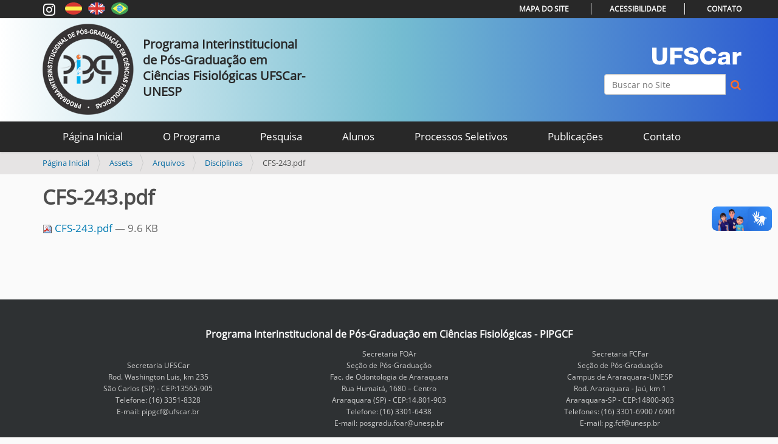

--- FILE ---
content_type: text/html;charset=utf-8
request_url: https://www.pipgcf.ufscar.br/pt-br/assets/arquivos/disciplinas/cfs-243.pdf/view
body_size: 4573
content:
<!DOCTYPE html>
<html xmlns="http://www.w3.org/1999/xhtml" lang="pt-br" xml:lang="pt-br">
  <head><meta http-equiv="Content-Type" content="text/html; charset=UTF-8" />
    <title>CFS-243.pdf — Português (Brasil)</title>
    <link rel="shortcut icon" type="image/x-icon" href="/++theme++zip-ufscar/ufscar-favicon.ico" />
    <link rel="apple-touch-icon" href="/++theme++zip-ufscar/ufscar-apple-touch-icon.png" />
    <link rel="apple-touch-icon-precomposed" sizes="144x144" href="/++theme++zip-ufscar/ufscar-apple-touch-icon-144x144-precomposed.png" />
    <link rel="apple-touch-icon-precomposed" sizes="114x114" href="/++theme++zip-ufscar/ufscar-apple-touch-icon-114x114-precomposed.png" />
    <link rel="apple-touch-icon-precomposed" sizes="72x72" href="/++theme++zip-ufscar/ufscar-apple-touch-icon-72x72-precomposed.png" />
    <link rel="apple-touch-icon-precomposed" sizes="57x57" href="/++theme++zip-ufscar/ufscar-apple-touch-icon-57x57-precomposed.png" />
    <link rel="apple-touch-icon-precomposed" href="/++theme++zip-ufscar/ufscar-apple-touch-icon-precomposed.png" />
  <meta name="twitter:card" content="summary" /><meta property="og:site_name" content="Programa Interinstitucional de Pós-Graduação em Ciências Fisiológicas" /><meta property="og:title" content="CFS-243.pdf" /><meta property="og:type" content="website" /><meta property="og:description" content="" /><meta property="og:url" content="https://www.pipgcf.ufscar.br/pt-br/assets/arquivos/disciplinas/cfs-243.pdf/view" /><meta property="og:image" content="https://www.pipgcf.ufscar.br/@@site-logo/Logotipo.png" /><meta property="og:image:type" content="image/png" /><meta name="viewport" content="width=device-width, initial-scale=1.0" /><meta name="generator" content="Plone - http://plone.com" /><link rel="alternate" hreflang="" href="https://www.pipgcf.ufscar.br/es/recursos/arquivos/disciplinas/cfs-243.pdf" /><link rel="alternate" hreflang="" href="https://www.pipgcf.ufscar.br/en/assets/arquivos/disciplinas/cfs-243.pdf" /><link rel="alternate" hreflang="" href="https://www.pipgcf.ufscar.br/pt-br/assets/arquivos/disciplinas/cfs-243.pdf" /><link rel="stylesheet" href="https://www.pipgcf.ufscar.br/++plone++production/++unique++2025-05-29T16:33:53.510806/default.css" data-bundle="production" /><link rel="stylesheet" href="https://www.pipgcf.ufscar.br/++plone++static/++unique++2025-05-29%2009%3A28%3A33.607689/plone-fontello-compiled.css" data-bundle="plone-fontello" /><link rel="stylesheet" href="https://www.pipgcf.ufscar.br/++plone++static/++unique++2025-05-29%2009%3A28%3A33.607689/plone-glyphicons-compiled.css" data-bundle="plone-glyphicons" /><link rel="stylesheet" href="https://www.pipgcf.ufscar.br//++theme++zip-ufscar/less/barceloneta-compiled.css" data-bundle="diazo" /><link rel="canonical" href="https://www.pipgcf.ufscar.br/pt-br/assets/arquivos/disciplinas/cfs-243.pdf" /><link rel="search" href="https://www.pipgcf.ufscar.br/pt-br/@@search" title="Buscar neste site" /><script>PORTAL_URL = 'https://www.pipgcf.ufscar.br';</script><script type="text/javascript" src="https://www.pipgcf.ufscar.br/++plone++production/++unique++2025-05-29T16:33:53.510806/default.js" data-bundle="production"></script><script type="text/javascript" src="https://www.pipgcf.ufscar.br//++theme++zip-ufscar/functions.js" data-bundle="diazo"></script></head>
  <body id="visual-portal-wrapper" class="frontend icons-off portaltype-file section-assets site-pt-br subsection-arquivos subsection-arquivos-disciplinas subsection-arquivos-disciplinas-cfs-243.pdf template-file_view thumbs-off userrole-anonymous viewpermission-view" dir="ltr" data-base-url="https://www.pipgcf.ufscar.br/pt-br/assets/arquivos/disciplinas/cfs-243.pdf" data-view-url="https://www.pipgcf.ufscar.br/pt-br/assets/arquivos/disciplinas/cfs-243.pdf/view" data-portal-url="https://www.pipgcf.ufscar.br" data-i18ncatalogurl="https://www.pipgcf.ufscar.br/plonejsi18n" data-pat-pickadate="{&quot;date&quot;: {&quot;selectYears&quot;: 200}, &quot;time&quot;: {&quot;interval&quot;: 5 } }" data-pat-plone-modal="{&quot;actionOptions&quot;: {&quot;displayInModal&quot;: false}}"><div class="outer-wrapper">
        <div class="wrapper-siteactions">
            <div class="container">
                <div id="portal-searchbox"></div>
                <ul id="portal-siteactions"></ul>
                <div id="portal-languageselector"></div>
                <div class="social-header">
                    <!--<a href="https://www.facebook.com/groups/2006257299560855" title="Facebook">
                     //   <i class="fa fa-facebook" aria-hidden="true"></i>
                    </a>-->
                    <a href="https://www.instagram.com/pipgcf" title="Instagram">
                        <i class="fa fa-instagram" aria-hidden="true"></i>
                    </a>
                </div>
            </div>
        </div>    
      <header id="content-header">
        <div class="container">
          
      <div id="portal-header">
    <a id="portal-logo" title="Português (Brasil)" href="https://www.pipgcf.ufscar.br/pt-br">
    <img src="https://www.pipgcf.ufscar.br/@@site-logo/Logotipo.png" alt="Programa Interinstitucional de Pós-Graduação em Ciências Fisiológicas" title="Programa Interinstitucional de Pós-Graduação em Ciências Fisiológicas" />
<div class="description">Programa Interinstitucional de Pós-Graduação em Ciências Fisiológicas UFSCar-UNESP</div>                         
</a>
<div id="portal-searchbox">
    <form id="searchGadget_form" action="https://www.pipgcf.ufscar.br/pt-br/@@search" role="search" data-pat-livesearch="ajaxUrl:https://www.pipgcf.ufscar.br/pt-br/@@ajax-search" class="pat-livesearch">
        <div class="LSBox"> <label class="hiddenStructure" for="searchGadget">Busca</label> <input name="SearchableText" accesskey="3" type="text" size="18" id="searchGadget" title="Buscar no Site" placeholder="Buscar no Site" class="searchField" /> <button id="input-search" type="submit"><i class="icon-search"></i></button>
            <div class="searchSection"> <input id="searchbox_currentfolder_only" class="noborder" type="checkbox" name="path" value="/saocarlos/ccbs/pos/pipgcf-folder/pipgcf/pt-br/assets/arquivos/disciplinas" /> <label for="searchbox_currentfolder_only" style="cursor: pointer">apenas nesta seção</label> </div>
        </div>
    </form>
    <div id="portal-advanced-search" class="hiddenStructure"> <a href="https://www.pipgcf.ufscar.br/pt-br/@@search">Busca Avançada…</a> </div>
</div>
<div id="portal-anontools">
  <ul>
    <li>
      
          <a title="Acessar" href="https://www.pipgcf.ufscar.br/pt-br/login" id="personaltools-login" class="pat-plone-modal" data-pat-plone-modal="{&quot;prependContent&quot;: &quot;.portalMessage&quot;, &quot;title&quot;: &quot;Acessar&quot;, &quot;width&quot;: &quot;26em&quot;, &quot;actionOptions&quot;: {&quot;redirectOnResponse&quot;: true}}">Acessar</a>
      
    </li>
  </ul>
</div>


<ul id="portal-languageselector">
    
    <li class="currentLanguage language-pt-br">
        <a href="https://www.pipgcf.ufscar.br/@@multilingual-selector/e8ea672e1900490ebf88bff09e4f2893/pt-br?set_language=pt-br&amp;post_path=/view" title="Português (Brasil)">
                <img width="14" height="11" alt="Português (Brasil)" src="https://www.pipgcf.ufscar.br/++resource++country-flags/br.gif" title="Português (Brasil)" />
            </a>
    </li>
    
    <li class="language-en">
        <a href="https://www.pipgcf.ufscar.br/@@multilingual-selector/e8ea672e1900490ebf88bff09e4f2893/en?set_language=en&amp;post_path=/view" title="English">
                <img width="14" height="11" alt="English" src="https://www.pipgcf.ufscar.br/++resource++country-flags/gb.gif" title="English" />
            </a>
    </li>
    
    <li class="language-es">
        <a href="https://www.pipgcf.ufscar.br/@@multilingual-selector/e8ea672e1900490ebf88bff09e4f2893/es?set_language=es&amp;post_path=/view" title="Español">
                <img width="14" height="11" alt="Español" src="https://www.pipgcf.ufscar.br/++resource++country-flags/es.gif" title="Español" />
            </a>
    </li>
    
</ul>



</div>

<div id="logoufscar">
    <a href="https://www.ufscar.br" title="Portal UFSCar">
        <img src="https://www.pipgcf.ufscar.br/++theme++zip-ufscar/UFSCar.svg" alt="Portal UFSCar" />
    </a>
</div>

<div class="wrapper-siteactions">
    <div class="container">
        <ul id="portal-siteactions">
            
                
                <li>
                    <a href="https://www.pipgcf.ufscar.br/pt-br/sitemap" title="Mapa do Site">Mapa do Site</a>
                </li>
            
            
                
                <li>
                    <a href=" https://www.pipgcf.ufscar.br/pt-br/navegue-com-acessibilidade" title="Acessibilidade">Acessibilidade</a>
                </li>
            
            
                
                <li>
                    <a href="https://www.pipgcf.ufscar.br/pt-br/contact-info" title="Contato">Contato</a>
                </li>
            
            
                <li id="contrast">
                    <a href="https://www.pipgcf.ufscar.br/pt-br/assets/arquivos/disciplinas/cfs-243.pdf" title="Alto Contraste">Alto Contraste</a>
                </li>
                
            
        </ul>
    </div>
</div>

    
          
        </div>
      </header>
      <div id="mainnavigation-wrapper">
        <div id="mainnavigation">

  <nav class="plone-navbar pat-navigationmarker" id="portal-globalnav-wrapper">
    <div class="container">
      <div class="plone-navbar-header">
        <button type="button" class="plone-navbar-toggle" data-toggle="collapse" data-target="#portal-globalnav-collapse">
          <span class="sr-only">Toggle navigation</span>
          <span class="icon-bar"></span>
          <span class="icon-bar"></span>
          <span class="icon-bar"></span>
        </button>
      </div>

      <div class="plone-collapse plone-navbar-collapse" id="portal-globalnav-collapse">
        <ul class="plone-nav plone-navbar-nav" id="portal-globalnav">
          <li class="index_html"><a href="https://www.pipgcf.ufscar.br/pt-br" class="state-None">Página Inicial</a></li><li class="o-programa"><a href="https://www.pipgcf.ufscar.br/pt-br/o-programa" class="state-published">O Programa</a></li><li class="pesquisa"><a href="https://www.pipgcf.ufscar.br/pt-br/pesquisa" class="state-published">Pesquisa</a></li><li class="alunos"><a href="https://www.pipgcf.ufscar.br/pt-br/alunos" class="state-published">Alunos</a></li><li class="processos-seletivos"><a href="https://www.pipgcf.ufscar.br/pt-br/processos-seletivos" class="state-published">Processos Seletivos</a></li><li class="publicacoes"><a href="https://www.pipgcf.ufscar.br/pt-br/publicacoes" class="state-published">Publicações</a></li><li class="contato"><a href="https://www.pipgcf.ufscar.br/pt-br/contato" class="state-published">Contato</a></li>
        </ul>
      </div>
    </div>
  </nav>




     
    
    <!-- sites that use bootstrap 2 menu also uses mega for responsive -->
    
    

</div>
      </div>
      
      <div id="above-content-wrapper">
          <div id="viewlet-above-content"><nav id="portal-breadcrumbs" class="plone-breadcrumb">
  <div class="container">
    <span id="breadcrumbs-you-are-here" class="hiddenStructure">Você está aqui:</span>
    <ol aria-labelledby="breadcrumbs-you-are-here">
      <li id="breadcrumbs-home">
        <a href="https://www.pipgcf.ufscar.br/pt-br">Página Inicial</a>
      </li>
      <li id="breadcrumbs-1">
        
          <a href="https://www.pipgcf.ufscar.br/pt-br/assets">Assets</a>
          
        
      </li>
      <li id="breadcrumbs-2">
        
          <a href="https://www.pipgcf.ufscar.br/pt-br/assets/arquivos">Arquivos</a>
          
        
      </li>
      <li id="breadcrumbs-3">
        
          <a href="https://www.pipgcf.ufscar.br/pt-br/assets/arquivos/disciplinas">Disciplinas</a>
          
        
      </li>
      <li id="breadcrumbs-4">
        
          
          <span id="breadcrumbs-current">CFS-243.pdf</span>
        
      </li>
    </ol>
  </div>
</nav>

<div id="above-content">
    

</div>
</div>
      </div>
      <div class="container">
        <div class="row">
          <aside id="global_statusmessage">
      

      <div>
      </div>
    </aside>
        </div>
        <main id="main-container" class="row row-offcanvas row-offcanvas-right">
          <div id="column1-container">
          </div>
          

    

    <div class="col-xs-12 col-sm-12">
      <div class="row">
        <div class="col-xs-12 col-sm-12">
          <article id="content">

          

          <header>
            <div id="viewlet-above-content-title"><span id="social-tags-body" style="display: none" itemscope="" itemtype="http://schema.org/WebPage">
  <span itemprop="name">CFS-243.pdf</span>
  <span itemprop="description"></span>
  <span itemprop="url">https://www.pipgcf.ufscar.br/pt-br/assets/arquivos/disciplinas/cfs-243.pdf/view</span>
  <span itemprop="image">https://www.pipgcf.ufscar.br/@@site-logo/Logotipo.png</span>
</span>

<div id="above-title">
    

</div></div>
            
              <h1 class="documentFirstHeading">CFS-243.pdf</h1>

            
            <div id="viewlet-below-content-title"><div id="below-title">
    

</div>


</div>

            
              

            
          </header>

          <div id="viewlet-above-content-body"></div>
          <div id="content-core">
            

  <p>
    <a href="https://www.pipgcf.ufscar.br/pt-br/assets/arquivos/disciplinas/cfs-243.pdf/@@download/file/CFS-243.pdf">
      <img border="0" src="++resource++mimetype.icons/pdf.png" alt="application/pdf" />
      CFS-243.pdf
    </a>
    <span class="discreet">— 9.6 KB</span>
  </p>

  

  

  



          </div>
          <div id="viewlet-below-content-body">



    <div class="visualClear"><!-- --></div>

    <div class="documentActions">
        

        

    </div>

</div>

          
        </article>
        </div>
      </div>
      <footer class="row">
        <div class="col-xs-12 col-sm-12">
          <div id="viewlet-below-content">



<div id="below-content">
    

</div>


</div>
        </div>
      </footer>
    </div>
  
          <div id="column2-container">
          </div>
        </main><!--/row-->
      </div><!--/container-->
    </div><!--/outer-wrapper --><footer id="portal-footer-wrapper">
        <a aria-hidden="true" id="accesskey-document" href="#main-container" accesskey="1"></a>
        <a aria-hidden="true" id="accesskey-mainnavigation" href="#mainnavigation" accesskey="2"></a>
        <a aria-hidden="true" id="accesskey-portal-footer-wrapper" href="#portal-footer-wrapper" accesskey="4"></a>
        <div class="container" id="portal-footer">
      <div class="row">
	<div class="col-xs-12">
		
<div class="portletWrapper" id="portletwrapper-706c6f6e652e666f6f746572706f72746c6574730a636f6e746578740a2f73616f6361726c6f732f636362732f706f732f7069706763662d666f6c6465722f7069706763660a666f6f746572" data-portlethash="706c6f6e652e666f6f746572706f72746c6574730a636f6e746578740a2f73616f6361726c6f732f636362732f706f732f7069706763662d666f6c6465722f7069706763660a666f6f746572">

  

  
    

  <aside class="portlet portletClassic" id="portal-footer-signature">
    <div class="portletContent">
      O 
           <a href="http://plone.com">Plone<sup>®</sup> - CMS/WCM de Código Aberto</a>
       tem <abbr title="Direitos Reservados">©</abbr> 2000-2026 pela 
           <a href="http://plone.org/foundation">Fundação Plone</a> e amigos.

      Distribuído sob a 
                <a href="http://creativecommons.org/licenses/GPL/2.0/">Licença GNU GPL</a>.
    </div>
  </aside>


  

</div>

<div class="portletWrapper" id="portletwrapper-706c6f6e652e666f6f746572706f72746c6574730a636f6e746578740a2f73616f6361726c6f732f636362732f706f732f7069706763662d666f6c6465722f7069706763660a636f6c6f70686f6e" data-portlethash="706c6f6e652e666f6f746572706f72746c6574730a636f6e746578740a2f73616f6361726c6f732f636362732f706f732f7069706763662d666f6c6465722f7069706763660a636f6c6f70686f6e">

  

  
    

  <aside class="portlet portletClassic" id="portal-colophon">
    <div class="portletContent">
      <a href="http://plone.com" target="_blank" title="Este site foi feito usando o Plone, CMS/WCM de Código Aberto.">Impulsionado por Plone e Python</a>
    </div>
  </aside>


  

</div>

<div class="portletWrapper" id="portletwrapper-706c6f6e652e666f6f746572706f72746c6574730a636f6e746578740a2f73616f6361726c6f732f636362732f706f732f7069706763662d666f6c6465722f7069706763660a726f64617065" data-portlethash="706c6f6e652e666f6f746572706f72746c6574730a636f6e746578740a2f73616f6361726c6f732f636362732f706f732f7069706763662d666f6c6465722f7069706763660a726f64617065"><div class="portletStaticText portlet-static-rodape"><p class="rodape_header" style="text-align: center;">Programa Interinstitucional de Pós-Graduação em Ciências Fisiológicas - PIPGCF</p>
<div class="col-sm-4">
<p style="text-align: center;"> <br />Secretaria UFSCar<br />Rod. Washington Luis, km 235<br />São Carlos (SP) - CEP:13565-905<br />Telefone: (16) 3351-8328<br />E-mail: pipgcf@ufscar.br</p>
</div>
<div class="col-sm-4">
<p style="text-align: center;">Secretaria FOAr<br />Seção de Pós-Graduação<br />Fac. de Odontologia de Araraquara<br />Rua Humaitá, 1680 – Centro<br />Araraquara (SP) - CEP:14.801-903<br />Telefone: (16) 3301-6438<br />E-mail: posgradu.foar@unesp.br</p>
</div>
<div class="col-sm-4">
<p style="text-align: center;">Secretaria FCFar<br />Seção de Pós-Graduação<br />Campus de Araraquara-UNESP<br />Rod. Araraquara - Jaú, km 1<br />Araraquara-SP - CEP:14800-903<br />Telefones: (16) 3301-6900 / 6901<br />E-mail: pg.fcf@unesp.br</p>
</div></div>


</div>


	</div>
</div>



    </div>
    </footer><div vw="" class="enabled">
      <div vw-access-button="" class="active"></div>
      <div vw-plugin-wrapper="">
        <div class="vw-plugin-top-wrapper"></div>
      </div>
    </div><div id="vlibras">
        <script src="https://vlibras.gov.br/app/vlibras-plugin.js"></script>
        <script>
          new window.VLibras.Widget('https://vlibras.gov.br/app');
        </script>
    </div></body>
</html>

--- FILE ---
content_type: text/css; charset=utf-8
request_url: https://www.pipgcf.ufscar.br//++theme++zip-ufscar/less/barceloneta-compiled.css
body_size: 38523
content:
@font-face {
  font-family: 'Roboto';
  src: url('less/roboto/roboto-light.eot');
  src: local('Roboto Light'), url('less/roboto/roboto-light.eot?#iefix') format('embedded-opentype'), url('less/roboto/roboto-light.woff') format('woff'), url('less/roboto/roboto-light.ttf') format('truetype'), url('less/roboto/roboto-light.svg') format('svg');
  font-weight: 300;
  font-style: normal;
}
@font-face {
  font-family: 'Roboto';
  src: url('less/roboto/roboto-lightitalic.eot');
  src: local('Roboto Light Italic'), url('less/roboto/roboto-lightitalic.eot?#iefix') format('embedded-opentype'), url('less/roboto/roboto-lightitalic.woff') format('woff'), url('less/roboto/roboto-lightitalic.ttf') format('truetype'), url('less/roboto/roboto-lightitalic.svg') format('svg');
  font-weight: 300;
  font-style: italic;
}
@font-face {
  font-family: 'Roboto';
  src: url('less/roboto/roboto-regular.eot');
  src: local('Roboto Regular'), url('less/roboto/roboto-regular.eot?#iefix') format('embedded-opentype'), url('less/roboto/roboto-regular.woff') format('woff'), url('less/roboto/roboto-regular.ttf') format('truetype'), url('less/roboto/roboto-regular.svg') format('svg');
  font-weight: 400;
  font-style: normal;
}
@font-face {
  font-family: 'Roboto';
  src: url('less/roboto/roboto-italic.eot');
  src: local('Roboto Italic'), url('less/roboto/roboto-italic.eot?#iefix') format('embedded-opentype'), url('less/roboto/roboto-italic.woff') format('woff'), url('less/roboto/roboto-italic.ttf') format('truetype'), url('less/roboto/roboto-italic.svg') format('svg');
  font-weight: 400;
  font-style: italic;
}
@font-face {
  font-family: 'Roboto';
  src: url('less/roboto/roboto-medium.eot');
  src: local('Roboto Medium'), url('less/roboto/roboto-medium.eot?#iefix') format('embedded-opentype'), url('less/roboto/roboto-medium.woff') format('woff'), url('less/roboto/roboto-medium.ttf') format('truetype'), url('less/roboto/roboto-medium.svg') format('svg');
  font-weight: 500;
  font-style: normal;
}
@font-face {
  font-family: 'Roboto';
  src: url('less/roboto/roboto-mediumitalic.eot');
  src: local('Roboto Medium Italic'), url('less/roboto/roboto-mediumitalic.eot?#iefix') format('embedded-opentype'), url('less/roboto/roboto-mediumitalic.woff') format('woff'), url('less/roboto/roboto-mediumitalic.ttf') format('truetype'), url('less/roboto/roboto-mediumitalic.svg') format('svg');
  font-weight: 500;
  font-style: italic;
}
@font-face {
  font-family: 'Roboto';
  src: url('less/roboto/roboto-bold.eot');
  src: local('Roboto Bold'), url('less/roboto/roboto-bold.eot?#iefix') format('embedded-opentype'), url('less/roboto/roboto-bold.woff') format('woff'), url('less/roboto/roboto-bold.ttf') format('truetype'), url('less/roboto/roboto-bold.svg') format('svg');
  font-weight: 700;
  font-style: normal;
}
@font-face {
  font-family: 'Roboto';
  src: url('less/roboto/roboto-bolditalic.eot');
  src: local('Roboto Bold Italic'), url('less/roboto/roboto-bolditalic.eot?#iefix') format('embedded-opentype'), url('less/roboto/roboto-bolditalic.woff') format('woff'), url('less/roboto/roboto-bolditalic.ttf') format('truetype'), url('less/roboto/roboto-bolditalic.svg') format('svg');
  font-weight: 700;
  font-style: italic;
}
@font-face {
  font-family: 'Roboto Condensed';
  src: url('less/roboto/robotocondensed-light.eot');
  src: local('Roboto Condensed Light'), url('less/roboto/robotocondensed-light.eot?#iefix') format('embedded-opentype'), url('less/roboto/robotocondensed-light.woff') format('woff'), url('less/roboto/robotocondensed-light.ttf') format('truetype'), url('less/roboto/robotocondensed-light.svg') format('svg');
  font-weight: 300;
  font-style: normal;
}
@font-face {
  font-family: 'Roboto Condensed';
  src: url('less/roboto/robotocondensed-lightitalic.eot');
  src: local('Roboto Condensed Thin Italic'), url('less/roboto/robotocondensed-lightitalic.eot?#iefix') format('embedded-opentype'), url('less/roboto/robotocondensed-lightitalic.woff') format('woff'), url('less/roboto/robotocondensed-lightitalic.ttf') format('truetype'), url('less/roboto/robotocondensed-lightitalic.svg') format('svg');
  font-weight: 300;
  font-style: italic;
}
/*! normalize.css v3.0.1 | MIT License | git.io/normalize */
/* line 9, https://dwbee06.ufscar.br/saocarlos/ccbs/pos/pipgcf-folder/pipgcf/++theme++zip-ufscar/less/normalize.plone.less */
html {
  font-family: sans-serif;
  -ms-text-size-adjust: 100%;
  -webkit-text-size-adjust: 100%;
}
/* line 19, https://dwbee06.ufscar.br/saocarlos/ccbs/pos/pipgcf-folder/pipgcf/++theme++zip-ufscar/less/normalize.plone.less */
body {
  margin: 0;
}
/* line 32, https://dwbee06.ufscar.br/saocarlos/ccbs/pos/pipgcf-folder/pipgcf/++theme++zip-ufscar/less/normalize.plone.less */
article,
aside,
details,
figcaption,
figure,
footer,
header,
main,
nav,
section,
summary {
  display: block;
}
/* line 51, https://dwbee06.ufscar.br/saocarlos/ccbs/pos/pipgcf-folder/pipgcf/++theme++zip-ufscar/less/normalize.plone.less */
audio,
canvas,
progress,
video {
  display: inline-block;
  vertical-align: baseline;
}
/* line 64, https://dwbee06.ufscar.br/saocarlos/ccbs/pos/pipgcf-folder/pipgcf/++theme++zip-ufscar/less/normalize.plone.less */
audio:not([controls]) {
  display: none;
  height: 0;
}
/* line 74, https://dwbee06.ufscar.br/saocarlos/ccbs/pos/pipgcf-folder/pipgcf/++theme++zip-ufscar/less/normalize.plone.less */
[hidden],
template {
  display: none;
}
/* line 86, https://dwbee06.ufscar.br/saocarlos/ccbs/pos/pipgcf-folder/pipgcf/++theme++zip-ufscar/less/normalize.plone.less */
a {
  background: transparent;
}
/* line 94, https://dwbee06.ufscar.br/saocarlos/ccbs/pos/pipgcf-folder/pipgcf/++theme++zip-ufscar/less/normalize.plone.less */
a:active,
a:hover {
  outline: 0;
}
/* line 106, https://dwbee06.ufscar.br/saocarlos/ccbs/pos/pipgcf-folder/pipgcf/++theme++zip-ufscar/less/normalize.plone.less */
abbr[title] {
  border-bottom: 1px dotted;
}
/* line 114, https://dwbee06.ufscar.br/saocarlos/ccbs/pos/pipgcf-folder/pipgcf/++theme++zip-ufscar/less/normalize.plone.less */
b,
strong {
  font-weight: bold;
}
/* line 123, https://dwbee06.ufscar.br/saocarlos/ccbs/pos/pipgcf-folder/pipgcf/++theme++zip-ufscar/less/normalize.plone.less */
dfn {
  font-style: italic;
}
/* line 132, https://dwbee06.ufscar.br/saocarlos/ccbs/pos/pipgcf-folder/pipgcf/++theme++zip-ufscar/less/normalize.plone.less */
h1 {
  font-size: 2em;
  margin: 0.67em 0;
}
/* line 141, https://dwbee06.ufscar.br/saocarlos/ccbs/pos/pipgcf-folder/pipgcf/++theme++zip-ufscar/less/normalize.plone.less */
mark {
  background: #ff0;
  color: #000;
}
/* line 150, https://dwbee06.ufscar.br/saocarlos/ccbs/pos/pipgcf-folder/pipgcf/++theme++zip-ufscar/less/normalize.plone.less */
small {
  font-size: 80%;
}
/* line 158, https://dwbee06.ufscar.br/saocarlos/ccbs/pos/pipgcf-folder/pipgcf/++theme++zip-ufscar/less/normalize.plone.less */
sub,
sup {
  font-size: 75%;
  line-height: 0;
  position: relative;
  vertical-align: baseline;
}
/* line 166, https://dwbee06.ufscar.br/saocarlos/ccbs/pos/pipgcf-folder/pipgcf/++theme++zip-ufscar/less/normalize.plone.less */
sup {
  top: -0.5em;
}
/* line 170, https://dwbee06.ufscar.br/saocarlos/ccbs/pos/pipgcf-folder/pipgcf/++theme++zip-ufscar/less/normalize.plone.less */
sub {
  bottom: -0.25em;
}
/* line 181, https://dwbee06.ufscar.br/saocarlos/ccbs/pos/pipgcf-folder/pipgcf/++theme++zip-ufscar/less/normalize.plone.less */
img {
  border: 0;
}
/* line 189, https://dwbee06.ufscar.br/saocarlos/ccbs/pos/pipgcf-folder/pipgcf/++theme++zip-ufscar/less/normalize.plone.less */
svg:not(:root) {
  overflow: hidden;
}
/* line 200, https://dwbee06.ufscar.br/saocarlos/ccbs/pos/pipgcf-folder/pipgcf/++theme++zip-ufscar/less/normalize.plone.less */
figure {
  margin: 1em 40px;
}
/* line 208, https://dwbee06.ufscar.br/saocarlos/ccbs/pos/pipgcf-folder/pipgcf/++theme++zip-ufscar/less/normalize.plone.less */
hr {
  -moz-box-sizing: content-box;
  box-sizing: content-box;
  height: 0;
}
/* line 218, https://dwbee06.ufscar.br/saocarlos/ccbs/pos/pipgcf-folder/pipgcf/++theme++zip-ufscar/less/normalize.plone.less */
pre {
  overflow: auto;
}
/* line 226, https://dwbee06.ufscar.br/saocarlos/ccbs/pos/pipgcf-folder/pipgcf/++theme++zip-ufscar/less/normalize.plone.less */
code,
kbd,
pre,
samp {
  font-family: monospace, monospace;
  font-size: 1em;
}
/* line 249, https://dwbee06.ufscar.br/saocarlos/ccbs/pos/pipgcf-folder/pipgcf/++theme++zip-ufscar/less/normalize.plone.less */
button,
input,
optgroup,
select,
textarea {
  color: inherit;
  font: inherit;
  margin: 0;
}
/* line 263, https://dwbee06.ufscar.br/saocarlos/ccbs/pos/pipgcf-folder/pipgcf/++theme++zip-ufscar/less/normalize.plone.less */
button {
  overflow: visible;
}
/* line 274, https://dwbee06.ufscar.br/saocarlos/ccbs/pos/pipgcf-folder/pipgcf/++theme++zip-ufscar/less/normalize.plone.less */
button,
select {
  text-transform: none;
}
/* line 287, https://dwbee06.ufscar.br/saocarlos/ccbs/pos/pipgcf-folder/pipgcf/++theme++zip-ufscar/less/normalize.plone.less */
button,
html input[type="button"],
input[type="reset"],
input[type="submit"] {
  -webkit-appearance: button;
  cursor: pointer;
}
/* line 299, https://dwbee06.ufscar.br/saocarlos/ccbs/pos/pipgcf-folder/pipgcf/++theme++zip-ufscar/less/normalize.plone.less */
button[disabled],
html input[disabled] {
  cursor: default;
}
/* line 308, https://dwbee06.ufscar.br/saocarlos/ccbs/pos/pipgcf-folder/pipgcf/++theme++zip-ufscar/less/normalize.plone.less */
button::-moz-focus-inner,
input::-moz-focus-inner {
  border: 0;
  padding: 0;
}
/* line 319, https://dwbee06.ufscar.br/saocarlos/ccbs/pos/pipgcf-folder/pipgcf/++theme++zip-ufscar/less/normalize.plone.less */
input {
  line-height: normal;
}
/* line 331, https://dwbee06.ufscar.br/saocarlos/ccbs/pos/pipgcf-folder/pipgcf/++theme++zip-ufscar/less/normalize.plone.less */
input[type="checkbox"],
input[type="radio"] {
  box-sizing: border-box;
  padding: 0;
}
/* line 343, https://dwbee06.ufscar.br/saocarlos/ccbs/pos/pipgcf-folder/pipgcf/++theme++zip-ufscar/less/normalize.plone.less */
input[type="number"]::-webkit-inner-spin-button,
input[type="number"]::-webkit-outer-spin-button {
  height: auto;
}
/* line 354, https://dwbee06.ufscar.br/saocarlos/ccbs/pos/pipgcf-folder/pipgcf/++theme++zip-ufscar/less/normalize.plone.less */
input[type="search"] {
  -webkit-appearance: textfield;
  -moz-box-sizing: content-box;
  -webkit-box-sizing: content-box;
  box-sizing: content-box;
}
/* line 367, https://dwbee06.ufscar.br/saocarlos/ccbs/pos/pipgcf-folder/pipgcf/++theme++zip-ufscar/less/normalize.plone.less */
input[type="search"]::-webkit-search-cancel-button,
input[type="search"]::-webkit-search-decoration {
  -webkit-appearance: none;
}
/* line 376, https://dwbee06.ufscar.br/saocarlos/ccbs/pos/pipgcf-folder/pipgcf/++theme++zip-ufscar/less/normalize.plone.less */
fieldset {
  border: 1px solid #c0c0c0;
  margin: 0 2px;
  padding: 0.35em 0.625em 0.75em;
}
/* line 387, https://dwbee06.ufscar.br/saocarlos/ccbs/pos/pipgcf-folder/pipgcf/++theme++zip-ufscar/less/normalize.plone.less */
legend {
  border: 0;
  padding: 0;
}
/* line 396, https://dwbee06.ufscar.br/saocarlos/ccbs/pos/pipgcf-folder/pipgcf/++theme++zip-ufscar/less/normalize.plone.less */
textarea {
  overflow: auto;
}
/* line 405, https://dwbee06.ufscar.br/saocarlos/ccbs/pos/pipgcf-folder/pipgcf/++theme++zip-ufscar/less/normalize.plone.less */
optgroup {
  font-weight: bold;
}
/* line 416, https://dwbee06.ufscar.br/saocarlos/ccbs/pos/pipgcf-folder/pipgcf/++theme++zip-ufscar/less/normalize.plone.less */
table {
  border-collapse: collapse;
  border-spacing: 0;
}
/* line 421, https://dwbee06.ufscar.br/saocarlos/ccbs/pos/pipgcf-folder/pipgcf/++theme++zip-ufscar/less/normalize.plone.less */
td,
th {
  padding: 0;
}
@media print {
  /* line 8, https://dwbee06.ufscar.br/saocarlos/ccbs/pos/pipgcf-folder/pipgcf/++theme++zip-ufscar/less/print.plone.less */
  * {
    text-shadow: none !important;
    color: #000 !important;
    background: transparent !important;
    box-shadow: none !important;
  }
  /* line 15, https://dwbee06.ufscar.br/saocarlos/ccbs/pos/pipgcf-folder/pipgcf/++theme++zip-ufscar/less/print.plone.less */
  a,
  a:visited {
    text-decoration: underline;
  }
  /* line 20, https://dwbee06.ufscar.br/saocarlos/ccbs/pos/pipgcf-folder/pipgcf/++theme++zip-ufscar/less/print.plone.less */
  a[href]:after {
    content: " (" attr(href) ")";
  }
  /* line 24, https://dwbee06.ufscar.br/saocarlos/ccbs/pos/pipgcf-folder/pipgcf/++theme++zip-ufscar/less/print.plone.less */
  abbr[title]:after {
    content: " (" attr(title) ")";
  }
  /* line 29, https://dwbee06.ufscar.br/saocarlos/ccbs/pos/pipgcf-folder/pipgcf/++theme++zip-ufscar/less/print.plone.less */
  a[href^="javascript:"]:after,
  a[href^="#"]:after {
    content: "";
  }
  /* line 34, https://dwbee06.ufscar.br/saocarlos/ccbs/pos/pipgcf-folder/pipgcf/++theme++zip-ufscar/less/print.plone.less */
  pre,
  blockquote {
    border: 1px solid #999;
    page-break-inside: avoid;
  }
  /* line 40, https://dwbee06.ufscar.br/saocarlos/ccbs/pos/pipgcf-folder/pipgcf/++theme++zip-ufscar/less/print.plone.less */
  thead {
    display: table-header-group;
  }
  /* line 44, https://dwbee06.ufscar.br/saocarlos/ccbs/pos/pipgcf-folder/pipgcf/++theme++zip-ufscar/less/print.plone.less */
  tr,
  img {
    page-break-inside: avoid;
  }
  /* line 49, https://dwbee06.ufscar.br/saocarlos/ccbs/pos/pipgcf-folder/pipgcf/++theme++zip-ufscar/less/print.plone.less */
  img {
    max-width: 100% !important;
  }
  /* line 53, https://dwbee06.ufscar.br/saocarlos/ccbs/pos/pipgcf-folder/pipgcf/++theme++zip-ufscar/less/print.plone.less */
  p,
  h2,
  h3 {
    orphans: 3;
    widows: 3;
  }
  /* line 60, https://dwbee06.ufscar.br/saocarlos/ccbs/pos/pipgcf-folder/pipgcf/++theme++zip-ufscar/less/print.plone.less */
  h2,
  h3 {
    page-break-after: avoid;
  }
  /* line 67, https://dwbee06.ufscar.br/saocarlos/ccbs/pos/pipgcf-folder/pipgcf/++theme++zip-ufscar/less/print.plone.less */
  select {
    background: #fff !important;
  }
  /* line 72, https://dwbee06.ufscar.br/saocarlos/ccbs/pos/pipgcf-folder/pipgcf/++theme++zip-ufscar/less/print.plone.less */
  .navbar {
    display: none;
  }
  /* line 76, https://dwbee06.ufscar.br/saocarlos/ccbs/pos/pipgcf-folder/pipgcf/++theme++zip-ufscar/less/print.plone.less */
  .table td,
  .table th {
    background-color: #fff !important;
  }
  /* line 83, https://dwbee06.ufscar.br/saocarlos/ccbs/pos/pipgcf-folder/pipgcf/++theme++zip-ufscar/less/print.plone.less */
  .btn > .caret,
  .dropup > .btn > .caret {
    border-top-color: #000 !important;
  }
  /* line 87, https://dwbee06.ufscar.br/saocarlos/ccbs/pos/pipgcf-folder/pipgcf/++theme++zip-ufscar/less/print.plone.less */
  .label {
    border: 1px solid #000;
  }
  /* line 91, https://dwbee06.ufscar.br/saocarlos/ccbs/pos/pipgcf-folder/pipgcf/++theme++zip-ufscar/less/print.plone.less */
  .table {
    border-collapse: collapse !important;
  }
  /* line 95, https://dwbee06.ufscar.br/saocarlos/ccbs/pos/pipgcf-folder/pipgcf/++theme++zip-ufscar/less/print.plone.less */
  .table-bordered th,
  .table-bordered td {
    border: 1px solid #ddd !important;
  }
  /* line 101, https://dwbee06.ufscar.br/saocarlos/ccbs/pos/pipgcf-folder/pipgcf/++theme++zip-ufscar/less/print.plone.less */
  #portal-searchbox {
    display: None;
  }
  /* line 105, https://dwbee06.ufscar.br/saocarlos/ccbs/pos/pipgcf-folder/pipgcf/++theme++zip-ufscar/less/print.plone.less */
  #portal-personaltools {
    display: None;
  }
  /* line 109, https://dwbee06.ufscar.br/saocarlos/ccbs/pos/pipgcf-folder/pipgcf/++theme++zip-ufscar/less/print.plone.less */
  #portal-breadcrumbs {
    display: None;
  }
}
/* line 4, https://dwbee06.ufscar.br/saocarlos/ccbs/pos/pipgcf-folder/pipgcf/++theme++zip-ufscar/less/scaffolding.plone.less */
* {
  -webkit-box-sizing: border-box;
  -moz-box-sizing: border-box;
  box-sizing: border-box;
}
/* line 7, https://dwbee06.ufscar.br/saocarlos/ccbs/pos/pipgcf-folder/pipgcf/++theme++zip-ufscar/less/scaffolding.plone.less */
*:before,
*:after {
  -webkit-box-sizing: border-box;
  -moz-box-sizing: border-box;
  box-sizing: border-box;
}
/* line 14, https://dwbee06.ufscar.br/saocarlos/ccbs/pos/pipgcf-folder/pipgcf/++theme++zip-ufscar/less/scaffolding.plone.less */
html {
  font-size: 62.5%;
  -webkit-tap-highlight-color: rgba(0, 0, 0, 0);
}
/* line 19, https://dwbee06.ufscar.br/saocarlos/ccbs/pos/pipgcf-folder/pipgcf/++theme++zip-ufscar/less/scaffolding.plone.less */
body {
  font-family: "Roboto", "Helvetica Neue", Helvetica, Arial, sans-serif;
  font-size: 14px;
  font-weight: 500;
  line-height: 1.42857143;
  color: #4d4d4d;
  background-color: #fafafa;
  -webkit-font-smoothing: antialiased;
  -moz-osx-font-smoothing: grayscale;
}
/* line 31, https://dwbee06.ufscar.br/saocarlos/ccbs/pos/pipgcf-folder/pipgcf/++theme++zip-ufscar/less/scaffolding.plone.less */
input,
button,
select,
textarea {
  font-family: inherit;
  font-size: inherit;
  line-height: inherit;
}
/* line 43, https://dwbee06.ufscar.br/saocarlos/ccbs/pos/pipgcf-folder/pipgcf/++theme++zip-ufscar/less/scaffolding.plone.less */
a {
  color: #007bb3;
  text-decoration: none;
}
/* line 47, https://dwbee06.ufscar.br/saocarlos/ccbs/pos/pipgcf-folder/pipgcf/++theme++zip-ufscar/less/scaffolding.plone.less */
a:hover,
a:focus {
  color: #004666;
  text-decoration: underline;
}
/* line 53, https://dwbee06.ufscar.br/saocarlos/ccbs/pos/pipgcf-folder/pipgcf/++theme++zip-ufscar/less/scaffolding.plone.less */
a:focus {
  outline: thin dotted;
  outline: 5px auto -webkit-focus-ring-color;
  outline-offset: -2px;
}
/* line 60, https://dwbee06.ufscar.br/saocarlos/ccbs/pos/pipgcf-folder/pipgcf/++theme++zip-ufscar/less/scaffolding.plone.less */
figure {
  margin: 0;
}
/* line 67, https://dwbee06.ufscar.br/saocarlos/ccbs/pos/pipgcf-folder/pipgcf/++theme++zip-ufscar/less/scaffolding.plone.less */
img {
  vertical-align: middle;
}
/* line 74, https://dwbee06.ufscar.br/saocarlos/ccbs/pos/pipgcf-folder/pipgcf/++theme++zip-ufscar/less/scaffolding.plone.less */
hr {
  margin-top: 20px;
  margin-bottom: 20px;
  border: 0;
  border-top: 1px solid #cccccc;
}
/* line 86, https://dwbee06.ufscar.br/saocarlos/ccbs/pos/pipgcf-folder/pipgcf/++theme++zip-ufscar/less/scaffolding.plone.less */
.sr-only,
.hiddenStructure,
.crud-form .header-select {
  position: absolute;
  width: 1px;
  height: 1px;
  margin: -1px;
  padding: 0;
  overflow: hidden;
  clip: rect(0, 0, 0, 0);
  border: 0;
  color: #fff;
  background-color: #000;
}
/* line 99, https://dwbee06.ufscar.br/saocarlos/ccbs/pos/pipgcf-folder/pipgcf/++theme++zip-ufscar/less/scaffolding.plone.less */
.sr-only a,
.hiddenStructure a {
  color: #fff;
  background-color: #000;
}
/* line 109, https://dwbee06.ufscar.br/saocarlos/ccbs/pos/pipgcf-folder/pipgcf/++theme++zip-ufscar/less/scaffolding.plone.less */
.sr-only-focusable:active,
.sr-only-focusable:focus {
  position: static;
  width: auto;
  height: auto;
  margin: 0;
  overflow: visible;
  clip: auto;
}
/* line 4, https://dwbee06.ufscar.br/saocarlos/ccbs/pos/pipgcf-folder/pipgcf/++theme++zip-ufscar/less/type.plone.less */
body {
  word-wrap: break-word;
}
/* line 7, https://dwbee06.ufscar.br/saocarlos/ccbs/pos/pipgcf-folder/pipgcf/++theme++zip-ufscar/less/type.plone.less */
h1,
h2,
h3,
h4,
h5,
h6 {
  font-family: inherit;
  font-weight: 400;
  line-height: 1.1;
  color: inherit;
}
/* line 14, https://dwbee06.ufscar.br/saocarlos/ccbs/pos/pipgcf-folder/pipgcf/++theme++zip-ufscar/less/type.plone.less */
h1,
h2,
h3 {
  margin-top: 20px;
  margin-bottom: 10px;
}
/* line 17, https://dwbee06.ufscar.br/saocarlos/ccbs/pos/pipgcf-folder/pipgcf/++theme++zip-ufscar/less/type.plone.less */
h1 a:hover,
h2 a:hover,
h3 a:hover,
h1 a:focus,
h2 a:focus,
h3 a:focus {
  text-decoration: none;
  border-bottom: 2px #004666 solid;
}
/* line 19, https://dwbee06.ufscar.br/saocarlos/ccbs/pos/pipgcf-folder/pipgcf/++theme++zip-ufscar/less/type.plone.less */
h4,
h5,
h6 {
  margin-top: 10px;
  margin-bottom: 10px;
}
/* line 24, https://dwbee06.ufscar.br/saocarlos/ccbs/pos/pipgcf-folder/pipgcf/++theme++zip-ufscar/less/type.plone.less */
h1 {
  font-size: 36px;
}
/* line 25, https://dwbee06.ufscar.br/saocarlos/ccbs/pos/pipgcf-folder/pipgcf/++theme++zip-ufscar/less/type.plone.less */
h2 {
  font-size: 30px;
}
/* line 26, https://dwbee06.ufscar.br/saocarlos/ccbs/pos/pipgcf-folder/pipgcf/++theme++zip-ufscar/less/type.plone.less */
h3 {
  font-size: 24px;
}
/* line 27, https://dwbee06.ufscar.br/saocarlos/ccbs/pos/pipgcf-folder/pipgcf/++theme++zip-ufscar/less/type.plone.less */
h4 {
  font-size: 18px;
}
/* line 28, https://dwbee06.ufscar.br/saocarlos/ccbs/pos/pipgcf-folder/pipgcf/++theme++zip-ufscar/less/type.plone.less */
h5 {
  font-size: 14px;
}
/* line 29, https://dwbee06.ufscar.br/saocarlos/ccbs/pos/pipgcf-folder/pipgcf/++theme++zip-ufscar/less/type.plone.less */
h6 {
  font-size: 12px;
}
/* line 32, https://dwbee06.ufscar.br/saocarlos/ccbs/pos/pipgcf-folder/pipgcf/++theme++zip-ufscar/less/type.plone.less */
p {
  margin: 0 0 10px;
}
/* line 34, https://dwbee06.ufscar.br/saocarlos/ccbs/pos/pipgcf-folder/pipgcf/++theme++zip-ufscar/less/type.plone.less */
.documentDescription {
  font-size: 18px;
  font-weight: 700;
  color: #696969;
  margin-bottom: 10px;
}
/* line 42, https://dwbee06.ufscar.br/saocarlos/ccbs/pos/pipgcf-folder/pipgcf/++theme++zip-ufscar/less/type.plone.less */
small {
  font-size: 85%;
}
/* line 43, https://dwbee06.ufscar.br/saocarlos/ccbs/pos/pipgcf-folder/pipgcf/++theme++zip-ufscar/less/type.plone.less */
cite {
  font-style: normal;
}
/* line 44, https://dwbee06.ufscar.br/saocarlos/ccbs/pos/pipgcf-folder/pipgcf/++theme++zip-ufscar/less/type.plone.less */
mark {
  background-color: #ebd380;
  padding: .2em;
}
/* line 45, https://dwbee06.ufscar.br/saocarlos/ccbs/pos/pipgcf-folder/pipgcf/++theme++zip-ufscar/less/type.plone.less */
.discreet {
  color: #696969;
  font-weight: 400;
}
/* line 46, https://dwbee06.ufscar.br/saocarlos/ccbs/pos/pipgcf-folder/pipgcf/++theme++zip-ufscar/less/type.plone.less */
.documentByLine {
  color: #696969;
  font-weight: 400;
  margin-bottom: 10px;
}
/* line 49, https://dwbee06.ufscar.br/saocarlos/ccbs/pos/pipgcf-folder/pipgcf/++theme++zip-ufscar/less/type.plone.less */
.documentFirstHeading {
  padding-bottom: 9px;
  margin: 0 0 10px;
  border-bottom: 1px solid #cccccc;
}
/* line 56, https://dwbee06.ufscar.br/saocarlos/ccbs/pos/pipgcf-folder/pipgcf/++theme++zip-ufscar/less/type.plone.less */
ul,
ol {
  margin-top: 0;
  margin-bottom: 10px;
}
/* line 60, https://dwbee06.ufscar.br/saocarlos/ccbs/pos/pipgcf-folder/pipgcf/++theme++zip-ufscar/less/type.plone.less */
ul ul,
ol ul,
ul ol,
ol ol {
  margin-bottom: 0;
}
/* line 66, https://dwbee06.ufscar.br/saocarlos/ccbs/pos/pipgcf-folder/pipgcf/++theme++zip-ufscar/less/type.plone.less */
dl {
  margin-top: 0;
  margin-bottom: 20px;
}
/* line 70, https://dwbee06.ufscar.br/saocarlos/ccbs/pos/pipgcf-folder/pipgcf/++theme++zip-ufscar/less/type.plone.less */
dt,
dd {
  line-height: 1.42857143;
}
/* line 71, https://dwbee06.ufscar.br/saocarlos/ccbs/pos/pipgcf-folder/pipgcf/++theme++zip-ufscar/less/type.plone.less */
dt {
  font-weight: bold;
}
/* line 72, https://dwbee06.ufscar.br/saocarlos/ccbs/pos/pipgcf-folder/pipgcf/++theme++zip-ufscar/less/type.plone.less */
dd {
  margin-left: 0;
}
/* line 75, https://dwbee06.ufscar.br/saocarlos/ccbs/pos/pipgcf-folder/pipgcf/++theme++zip-ufscar/less/type.plone.less */
abbr[title],
abbr[data-original-title] {
  cursor: help;
  border-bottom: 1px dotted #777777;
}
/* line 81, https://dwbee06.ufscar.br/saocarlos/ccbs/pos/pipgcf-folder/pipgcf/++theme++zip-ufscar/less/type.plone.less */
address {
  margin-bottom: 20px;
  font-style: normal;
  line-height: 1.42857143;
}
/* line 89, https://dwbee06.ufscar.br/saocarlos/ccbs/pos/pipgcf-folder/pipgcf/++theme++zip-ufscar/less/type.plone.less */
.pull-right {
  float: right !important;
}
/* line 92, https://dwbee06.ufscar.br/saocarlos/ccbs/pos/pipgcf-folder/pipgcf/++theme++zip-ufscar/less/type.plone.less */
.pull-left {
  float: left !important;
}
/* line 4, https://dwbee06.ufscar.br/saocarlos/ccbs/pos/pipgcf-folder/pipgcf/++theme++zip-ufscar/less/code.plone.less */
code,
kbd,
pre,
samp {
  font-family: Menlo, Monaco, Consolas, "Courier New", monospace;
}
/* line 11, https://dwbee06.ufscar.br/saocarlos/ccbs/pos/pipgcf-folder/pipgcf/++theme++zip-ufscar/less/code.plone.less */
code {
  padding: 2px 4px;
  font-size: 90%;
  color: #c7254e;
  background-color: #f9f2f4;
  border-radius: 4px;
}
/* line 19, https://dwbee06.ufscar.br/saocarlos/ccbs/pos/pipgcf-folder/pipgcf/++theme++zip-ufscar/less/code.plone.less */
kbd {
  padding: 2px 4px;
  font-size: 90%;
  color: #ffffff;
  background-color: #333333;
  border-radius: 2px;
  box-shadow: inset 0 -1px 0 rgba(0, 0, 0, 0.25);
}
/* line 29, https://dwbee06.ufscar.br/saocarlos/ccbs/pos/pipgcf-folder/pipgcf/++theme++zip-ufscar/less/code.plone.less */
pre {
  display: block;
  padding: 10px;
  margin: 0 0 10px;
  font-size: 13px;
  line-height: 1.42857143;
  word-break: break-all;
  word-wrap: break-word;
  color: #4d4d4d;
  background-color: #f5f5f5;
  border: 1px solid #cccccc;
  border-radius: 4px;
}
/* line 43, https://dwbee06.ufscar.br/saocarlos/ccbs/pos/pipgcf-folder/pipgcf/++theme++zip-ufscar/less/code.plone.less */
pre code {
  padding: 0;
  font-size: inherit;
  color: inherit;
  white-space: pre-wrap;
  background-color: transparent;
  border-radius: 0;
}
/* line 8, https://dwbee06.ufscar.br/saocarlos/ccbs/pos/pipgcf-folder/pipgcf/++theme++zip-ufscar/less/grid.plone.less */
.container {
  margin-right: auto;
  margin-left: auto;
  padding-left: 15px;
  padding-right: 15px;
}
@media (min-width: 768px) {
  /* line 11, https://dwbee06.ufscar.br/saocarlos/ccbs/pos/pipgcf-folder/pipgcf/++theme++zip-ufscar/less/grid.plone.less */
  .container {
    width: 750px;
  }
}
@media (min-width: 992px) {
  /* line 14, https://dwbee06.ufscar.br/saocarlos/ccbs/pos/pipgcf-folder/pipgcf/++theme++zip-ufscar/less/grid.plone.less */
  .container {
    width: 970px;
  }
}
@media (min-width: 1200px) {
  /* line 17, https://dwbee06.ufscar.br/saocarlos/ccbs/pos/pipgcf-folder/pipgcf/++theme++zip-ufscar/less/grid.plone.less */
  .container {
    width: 1170px;
  }
}
/* line 24, https://dwbee06.ufscar.br/saocarlos/ccbs/pos/pipgcf-folder/pipgcf/++theme++zip-ufscar/less/grid.plone.less */
.container-fluid {
  margin-right: auto;
  margin-left: auto;
  padding-left: 15px;
  padding-right: 15px;
}
/* line 30, https://dwbee06.ufscar.br/saocarlos/ccbs/pos/pipgcf-folder/pipgcf/++theme++zip-ufscar/less/grid.plone.less */
.row {
  margin-left: -15px;
  margin-right: -15px;
}
/* line 4, https://dwbee06.ufscar.br/saocarlos/ccbs/pos/pipgcf-folder/pipgcf/++theme++zip-ufscar/less/mixin.clearfix.plone.less */
.row:before,
.row:after {
  content: " ";
  display: table;
}
/* line 9, https://dwbee06.ufscar.br/saocarlos/ccbs/pos/pipgcf-folder/pipgcf/++theme++zip-ufscar/less/mixin.clearfix.plone.less */
.row:after {
  clear: both;
}
/* line 27, https://dwbee06.ufscar.br/saocarlos/ccbs/pos/pipgcf-folder/pipgcf/++theme++zip-ufscar/less/mixin.gridframework.plone.less */
.col-xs-1, .col-sm-1, .col-md-1, .col-lg-1, .col-xs-2, .col-sm-2, .col-md-2, .col-lg-2, .col-xs-3, .col-sm-3, .col-md-3, .col-lg-3, .col-xs-4, .col-sm-4, .col-md-4, .col-lg-4, .col-xs-5, .col-sm-5, .col-md-5, .col-lg-5, .col-xs-6, .col-sm-6, .col-md-6, .col-lg-6, .col-xs-7, .col-sm-7, .col-md-7, .col-lg-7, .col-xs-8, .col-sm-8, .col-md-8, .col-lg-8, .col-xs-9, .col-sm-9, .col-md-9, .col-lg-9, .col-xs-10, .col-sm-10, .col-md-10, .col-lg-10, .col-xs-11, .col-sm-11, .col-md-11, .col-lg-11, .col-xs-12, .col-sm-12, .col-md-12, .col-lg-12 {
  position: relative;
  min-height: 1px;
  padding-left: 15px;
  padding-right: 15px;
}
/* line 49, https://dwbee06.ufscar.br/saocarlos/ccbs/pos/pipgcf-folder/pipgcf/++theme++zip-ufscar/less/mixin.gridframework.plone.less */
.col-xs-1, .col-xs-2, .col-xs-3, .col-xs-4, .col-xs-5, .col-xs-6, .col-xs-7, .col-xs-8, .col-xs-9, .col-xs-10, .col-xs-11, .col-xs-12 {
  float: left;
}
/* line 57, https://dwbee06.ufscar.br/saocarlos/ccbs/pos/pipgcf-folder/pipgcf/++theme++zip-ufscar/less/mixin.gridframework.plone.less */
.col-xs-12 {
  width: 100%;
}
/* line 57, https://dwbee06.ufscar.br/saocarlos/ccbs/pos/pipgcf-folder/pipgcf/++theme++zip-ufscar/less/mixin.gridframework.plone.less */
.col-xs-11 {
  width: 91.66666667%;
}
/* line 57, https://dwbee06.ufscar.br/saocarlos/ccbs/pos/pipgcf-folder/pipgcf/++theme++zip-ufscar/less/mixin.gridframework.plone.less */
.col-xs-10 {
  width: 83.33333333%;
}
/* line 57, https://dwbee06.ufscar.br/saocarlos/ccbs/pos/pipgcf-folder/pipgcf/++theme++zip-ufscar/less/mixin.gridframework.plone.less */
.col-xs-9 {
  width: 75%;
}
/* line 57, https://dwbee06.ufscar.br/saocarlos/ccbs/pos/pipgcf-folder/pipgcf/++theme++zip-ufscar/less/mixin.gridframework.plone.less */
.col-xs-8 {
  width: 66.66666667%;
}
/* line 57, https://dwbee06.ufscar.br/saocarlos/ccbs/pos/pipgcf-folder/pipgcf/++theme++zip-ufscar/less/mixin.gridframework.plone.less */
.col-xs-7 {
  width: 58.33333333%;
}
/* line 57, https://dwbee06.ufscar.br/saocarlos/ccbs/pos/pipgcf-folder/pipgcf/++theme++zip-ufscar/less/mixin.gridframework.plone.less */
.col-xs-6 {
  width: 50%;
}
/* line 57, https://dwbee06.ufscar.br/saocarlos/ccbs/pos/pipgcf-folder/pipgcf/++theme++zip-ufscar/less/mixin.gridframework.plone.less */
.col-xs-5 {
  width: 41.66666667%;
}
/* line 57, https://dwbee06.ufscar.br/saocarlos/ccbs/pos/pipgcf-folder/pipgcf/++theme++zip-ufscar/less/mixin.gridframework.plone.less */
.col-xs-4 {
  width: 33.33333333%;
}
/* line 57, https://dwbee06.ufscar.br/saocarlos/ccbs/pos/pipgcf-folder/pipgcf/++theme++zip-ufscar/less/mixin.gridframework.plone.less */
.col-xs-3 {
  width: 25%;
}
/* line 57, https://dwbee06.ufscar.br/saocarlos/ccbs/pos/pipgcf-folder/pipgcf/++theme++zip-ufscar/less/mixin.gridframework.plone.less */
.col-xs-2 {
  width: 16.66666667%;
}
/* line 57, https://dwbee06.ufscar.br/saocarlos/ccbs/pos/pipgcf-folder/pipgcf/++theme++zip-ufscar/less/mixin.gridframework.plone.less */
.col-xs-1 {
  width: 8.33333333%;
}
/* line 72, https://dwbee06.ufscar.br/saocarlos/ccbs/pos/pipgcf-folder/pipgcf/++theme++zip-ufscar/less/mixin.gridframework.plone.less */
.col-xs-pull-12 {
  right: 100%;
}
/* line 72, https://dwbee06.ufscar.br/saocarlos/ccbs/pos/pipgcf-folder/pipgcf/++theme++zip-ufscar/less/mixin.gridframework.plone.less */
.col-xs-pull-11 {
  right: 91.66666667%;
}
/* line 72, https://dwbee06.ufscar.br/saocarlos/ccbs/pos/pipgcf-folder/pipgcf/++theme++zip-ufscar/less/mixin.gridframework.plone.less */
.col-xs-pull-10 {
  right: 83.33333333%;
}
/* line 72, https://dwbee06.ufscar.br/saocarlos/ccbs/pos/pipgcf-folder/pipgcf/++theme++zip-ufscar/less/mixin.gridframework.plone.less */
.col-xs-pull-9 {
  right: 75%;
}
/* line 72, https://dwbee06.ufscar.br/saocarlos/ccbs/pos/pipgcf-folder/pipgcf/++theme++zip-ufscar/less/mixin.gridframework.plone.less */
.col-xs-pull-8 {
  right: 66.66666667%;
}
/* line 72, https://dwbee06.ufscar.br/saocarlos/ccbs/pos/pipgcf-folder/pipgcf/++theme++zip-ufscar/less/mixin.gridframework.plone.less */
.col-xs-pull-7 {
  right: 58.33333333%;
}
/* line 72, https://dwbee06.ufscar.br/saocarlos/ccbs/pos/pipgcf-folder/pipgcf/++theme++zip-ufscar/less/mixin.gridframework.plone.less */
.col-xs-pull-6 {
  right: 50%;
}
/* line 72, https://dwbee06.ufscar.br/saocarlos/ccbs/pos/pipgcf-folder/pipgcf/++theme++zip-ufscar/less/mixin.gridframework.plone.less */
.col-xs-pull-5 {
  right: 41.66666667%;
}
/* line 72, https://dwbee06.ufscar.br/saocarlos/ccbs/pos/pipgcf-folder/pipgcf/++theme++zip-ufscar/less/mixin.gridframework.plone.less */
.col-xs-pull-4 {
  right: 33.33333333%;
}
/* line 72, https://dwbee06.ufscar.br/saocarlos/ccbs/pos/pipgcf-folder/pipgcf/++theme++zip-ufscar/less/mixin.gridframework.plone.less */
.col-xs-pull-3 {
  right: 25%;
}
/* line 72, https://dwbee06.ufscar.br/saocarlos/ccbs/pos/pipgcf-folder/pipgcf/++theme++zip-ufscar/less/mixin.gridframework.plone.less */
.col-xs-pull-2 {
  right: 16.66666667%;
}
/* line 72, https://dwbee06.ufscar.br/saocarlos/ccbs/pos/pipgcf-folder/pipgcf/++theme++zip-ufscar/less/mixin.gridframework.plone.less */
.col-xs-pull-1 {
  right: 8.33333333%;
}
/* line 77, https://dwbee06.ufscar.br/saocarlos/ccbs/pos/pipgcf-folder/pipgcf/++theme++zip-ufscar/less/mixin.gridframework.plone.less */
.col-xs-pull-0 {
  right: auto;
}
/* line 62, https://dwbee06.ufscar.br/saocarlos/ccbs/pos/pipgcf-folder/pipgcf/++theme++zip-ufscar/less/mixin.gridframework.plone.less */
.col-xs-push-12 {
  left: 100%;
}
/* line 62, https://dwbee06.ufscar.br/saocarlos/ccbs/pos/pipgcf-folder/pipgcf/++theme++zip-ufscar/less/mixin.gridframework.plone.less */
.col-xs-push-11 {
  left: 91.66666667%;
}
/* line 62, https://dwbee06.ufscar.br/saocarlos/ccbs/pos/pipgcf-folder/pipgcf/++theme++zip-ufscar/less/mixin.gridframework.plone.less */
.col-xs-push-10 {
  left: 83.33333333%;
}
/* line 62, https://dwbee06.ufscar.br/saocarlos/ccbs/pos/pipgcf-folder/pipgcf/++theme++zip-ufscar/less/mixin.gridframework.plone.less */
.col-xs-push-9 {
  left: 75%;
}
/* line 62, https://dwbee06.ufscar.br/saocarlos/ccbs/pos/pipgcf-folder/pipgcf/++theme++zip-ufscar/less/mixin.gridframework.plone.less */
.col-xs-push-8 {
  left: 66.66666667%;
}
/* line 62, https://dwbee06.ufscar.br/saocarlos/ccbs/pos/pipgcf-folder/pipgcf/++theme++zip-ufscar/less/mixin.gridframework.plone.less */
.col-xs-push-7 {
  left: 58.33333333%;
}
/* line 62, https://dwbee06.ufscar.br/saocarlos/ccbs/pos/pipgcf-folder/pipgcf/++theme++zip-ufscar/less/mixin.gridframework.plone.less */
.col-xs-push-6 {
  left: 50%;
}
/* line 62, https://dwbee06.ufscar.br/saocarlos/ccbs/pos/pipgcf-folder/pipgcf/++theme++zip-ufscar/less/mixin.gridframework.plone.less */
.col-xs-push-5 {
  left: 41.66666667%;
}
/* line 62, https://dwbee06.ufscar.br/saocarlos/ccbs/pos/pipgcf-folder/pipgcf/++theme++zip-ufscar/less/mixin.gridframework.plone.less */
.col-xs-push-4 {
  left: 33.33333333%;
}
/* line 62, https://dwbee06.ufscar.br/saocarlos/ccbs/pos/pipgcf-folder/pipgcf/++theme++zip-ufscar/less/mixin.gridframework.plone.less */
.col-xs-push-3 {
  left: 25%;
}
/* line 62, https://dwbee06.ufscar.br/saocarlos/ccbs/pos/pipgcf-folder/pipgcf/++theme++zip-ufscar/less/mixin.gridframework.plone.less */
.col-xs-push-2 {
  left: 16.66666667%;
}
/* line 62, https://dwbee06.ufscar.br/saocarlos/ccbs/pos/pipgcf-folder/pipgcf/++theme++zip-ufscar/less/mixin.gridframework.plone.less */
.col-xs-push-1 {
  left: 8.33333333%;
}
/* line 67, https://dwbee06.ufscar.br/saocarlos/ccbs/pos/pipgcf-folder/pipgcf/++theme++zip-ufscar/less/mixin.gridframework.plone.less */
.col-xs-push-0 {
  left: auto;
}
/* line 82, https://dwbee06.ufscar.br/saocarlos/ccbs/pos/pipgcf-folder/pipgcf/++theme++zip-ufscar/less/mixin.gridframework.plone.less */
.col-xs-offset-12 {
  margin-left: 100%;
}
/* line 82, https://dwbee06.ufscar.br/saocarlos/ccbs/pos/pipgcf-folder/pipgcf/++theme++zip-ufscar/less/mixin.gridframework.plone.less */
.col-xs-offset-11 {
  margin-left: 91.66666667%;
}
/* line 82, https://dwbee06.ufscar.br/saocarlos/ccbs/pos/pipgcf-folder/pipgcf/++theme++zip-ufscar/less/mixin.gridframework.plone.less */
.col-xs-offset-10 {
  margin-left: 83.33333333%;
}
/* line 82, https://dwbee06.ufscar.br/saocarlos/ccbs/pos/pipgcf-folder/pipgcf/++theme++zip-ufscar/less/mixin.gridframework.plone.less */
.col-xs-offset-9 {
  margin-left: 75%;
}
/* line 82, https://dwbee06.ufscar.br/saocarlos/ccbs/pos/pipgcf-folder/pipgcf/++theme++zip-ufscar/less/mixin.gridframework.plone.less */
.col-xs-offset-8 {
  margin-left: 66.66666667%;
}
/* line 82, https://dwbee06.ufscar.br/saocarlos/ccbs/pos/pipgcf-folder/pipgcf/++theme++zip-ufscar/less/mixin.gridframework.plone.less */
.col-xs-offset-7 {
  margin-left: 58.33333333%;
}
/* line 82, https://dwbee06.ufscar.br/saocarlos/ccbs/pos/pipgcf-folder/pipgcf/++theme++zip-ufscar/less/mixin.gridframework.plone.less */
.col-xs-offset-6 {
  margin-left: 50%;
}
/* line 82, https://dwbee06.ufscar.br/saocarlos/ccbs/pos/pipgcf-folder/pipgcf/++theme++zip-ufscar/less/mixin.gridframework.plone.less */
.col-xs-offset-5 {
  margin-left: 41.66666667%;
}
/* line 82, https://dwbee06.ufscar.br/saocarlos/ccbs/pos/pipgcf-folder/pipgcf/++theme++zip-ufscar/less/mixin.gridframework.plone.less */
.col-xs-offset-4 {
  margin-left: 33.33333333%;
}
/* line 82, https://dwbee06.ufscar.br/saocarlos/ccbs/pos/pipgcf-folder/pipgcf/++theme++zip-ufscar/less/mixin.gridframework.plone.less */
.col-xs-offset-3 {
  margin-left: 25%;
}
/* line 82, https://dwbee06.ufscar.br/saocarlos/ccbs/pos/pipgcf-folder/pipgcf/++theme++zip-ufscar/less/mixin.gridframework.plone.less */
.col-xs-offset-2 {
  margin-left: 16.66666667%;
}
/* line 82, https://dwbee06.ufscar.br/saocarlos/ccbs/pos/pipgcf-folder/pipgcf/++theme++zip-ufscar/less/mixin.gridframework.plone.less */
.col-xs-offset-1 {
  margin-left: 8.33333333%;
}
/* line 82, https://dwbee06.ufscar.br/saocarlos/ccbs/pos/pipgcf-folder/pipgcf/++theme++zip-ufscar/less/mixin.gridframework.plone.less */
.col-xs-offset-0 {
  margin-left: 0%;
}
@media (min-width: 768px) {
  /* line 49, https://dwbee06.ufscar.br/saocarlos/ccbs/pos/pipgcf-folder/pipgcf/++theme++zip-ufscar/less/mixin.gridframework.plone.less */
  .col-sm-1, .col-sm-2, .col-sm-3, .col-sm-4, .col-sm-5, .col-sm-6, .col-sm-7, .col-sm-8, .col-sm-9, .col-sm-10, .col-sm-11, .col-sm-12 {
    float: left;
  }
  /* line 57, https://dwbee06.ufscar.br/saocarlos/ccbs/pos/pipgcf-folder/pipgcf/++theme++zip-ufscar/less/mixin.gridframework.plone.less */
  .col-sm-12 {
    width: 100%;
  }
  /* line 57, https://dwbee06.ufscar.br/saocarlos/ccbs/pos/pipgcf-folder/pipgcf/++theme++zip-ufscar/less/mixin.gridframework.plone.less */
  .col-sm-11 {
    width: 91.66666667%;
  }
  /* line 57, https://dwbee06.ufscar.br/saocarlos/ccbs/pos/pipgcf-folder/pipgcf/++theme++zip-ufscar/less/mixin.gridframework.plone.less */
  .col-sm-10 {
    width: 83.33333333%;
  }
  /* line 57, https://dwbee06.ufscar.br/saocarlos/ccbs/pos/pipgcf-folder/pipgcf/++theme++zip-ufscar/less/mixin.gridframework.plone.less */
  .col-sm-9 {
    width: 75%;
  }
  /* line 57, https://dwbee06.ufscar.br/saocarlos/ccbs/pos/pipgcf-folder/pipgcf/++theme++zip-ufscar/less/mixin.gridframework.plone.less */
  .col-sm-8 {
    width: 66.66666667%;
  }
  /* line 57, https://dwbee06.ufscar.br/saocarlos/ccbs/pos/pipgcf-folder/pipgcf/++theme++zip-ufscar/less/mixin.gridframework.plone.less */
  .col-sm-7 {
    width: 58.33333333%;
  }
  /* line 57, https://dwbee06.ufscar.br/saocarlos/ccbs/pos/pipgcf-folder/pipgcf/++theme++zip-ufscar/less/mixin.gridframework.plone.less */
  .col-sm-6 {
    width: 50%;
  }
  /* line 57, https://dwbee06.ufscar.br/saocarlos/ccbs/pos/pipgcf-folder/pipgcf/++theme++zip-ufscar/less/mixin.gridframework.plone.less */
  .col-sm-5 {
    width: 41.66666667%;
  }
  /* line 57, https://dwbee06.ufscar.br/saocarlos/ccbs/pos/pipgcf-folder/pipgcf/++theme++zip-ufscar/less/mixin.gridframework.plone.less */
  .col-sm-4 {
    width: 33.33333333%;
  }
  /* line 57, https://dwbee06.ufscar.br/saocarlos/ccbs/pos/pipgcf-folder/pipgcf/++theme++zip-ufscar/less/mixin.gridframework.plone.less */
  .col-sm-3 {
    width: 25%;
  }
  /* line 57, https://dwbee06.ufscar.br/saocarlos/ccbs/pos/pipgcf-folder/pipgcf/++theme++zip-ufscar/less/mixin.gridframework.plone.less */
  .col-sm-2 {
    width: 16.66666667%;
  }
  /* line 57, https://dwbee06.ufscar.br/saocarlos/ccbs/pos/pipgcf-folder/pipgcf/++theme++zip-ufscar/less/mixin.gridframework.plone.less */
  .col-sm-1 {
    width: 8.33333333%;
  }
  /* line 72, https://dwbee06.ufscar.br/saocarlos/ccbs/pos/pipgcf-folder/pipgcf/++theme++zip-ufscar/less/mixin.gridframework.plone.less */
  .col-sm-pull-12 {
    right: 100%;
  }
  /* line 72, https://dwbee06.ufscar.br/saocarlos/ccbs/pos/pipgcf-folder/pipgcf/++theme++zip-ufscar/less/mixin.gridframework.plone.less */
  .col-sm-pull-11 {
    right: 91.66666667%;
  }
  /* line 72, https://dwbee06.ufscar.br/saocarlos/ccbs/pos/pipgcf-folder/pipgcf/++theme++zip-ufscar/less/mixin.gridframework.plone.less */
  .col-sm-pull-10 {
    right: 83.33333333%;
  }
  /* line 72, https://dwbee06.ufscar.br/saocarlos/ccbs/pos/pipgcf-folder/pipgcf/++theme++zip-ufscar/less/mixin.gridframework.plone.less */
  .col-sm-pull-9 {
    right: 75%;
  }
  /* line 72, https://dwbee06.ufscar.br/saocarlos/ccbs/pos/pipgcf-folder/pipgcf/++theme++zip-ufscar/less/mixin.gridframework.plone.less */
  .col-sm-pull-8 {
    right: 66.66666667%;
  }
  /* line 72, https://dwbee06.ufscar.br/saocarlos/ccbs/pos/pipgcf-folder/pipgcf/++theme++zip-ufscar/less/mixin.gridframework.plone.less */
  .col-sm-pull-7 {
    right: 58.33333333%;
  }
  /* line 72, https://dwbee06.ufscar.br/saocarlos/ccbs/pos/pipgcf-folder/pipgcf/++theme++zip-ufscar/less/mixin.gridframework.plone.less */
  .col-sm-pull-6 {
    right: 50%;
  }
  /* line 72, https://dwbee06.ufscar.br/saocarlos/ccbs/pos/pipgcf-folder/pipgcf/++theme++zip-ufscar/less/mixin.gridframework.plone.less */
  .col-sm-pull-5 {
    right: 41.66666667%;
  }
  /* line 72, https://dwbee06.ufscar.br/saocarlos/ccbs/pos/pipgcf-folder/pipgcf/++theme++zip-ufscar/less/mixin.gridframework.plone.less */
  .col-sm-pull-4 {
    right: 33.33333333%;
  }
  /* line 72, https://dwbee06.ufscar.br/saocarlos/ccbs/pos/pipgcf-folder/pipgcf/++theme++zip-ufscar/less/mixin.gridframework.plone.less */
  .col-sm-pull-3 {
    right: 25%;
  }
  /* line 72, https://dwbee06.ufscar.br/saocarlos/ccbs/pos/pipgcf-folder/pipgcf/++theme++zip-ufscar/less/mixin.gridframework.plone.less */
  .col-sm-pull-2 {
    right: 16.66666667%;
  }
  /* line 72, https://dwbee06.ufscar.br/saocarlos/ccbs/pos/pipgcf-folder/pipgcf/++theme++zip-ufscar/less/mixin.gridframework.plone.less */
  .col-sm-pull-1 {
    right: 8.33333333%;
  }
  /* line 77, https://dwbee06.ufscar.br/saocarlos/ccbs/pos/pipgcf-folder/pipgcf/++theme++zip-ufscar/less/mixin.gridframework.plone.less */
  .col-sm-pull-0 {
    right: auto;
  }
  /* line 62, https://dwbee06.ufscar.br/saocarlos/ccbs/pos/pipgcf-folder/pipgcf/++theme++zip-ufscar/less/mixin.gridframework.plone.less */
  .col-sm-push-12 {
    left: 100%;
  }
  /* line 62, https://dwbee06.ufscar.br/saocarlos/ccbs/pos/pipgcf-folder/pipgcf/++theme++zip-ufscar/less/mixin.gridframework.plone.less */
  .col-sm-push-11 {
    left: 91.66666667%;
  }
  /* line 62, https://dwbee06.ufscar.br/saocarlos/ccbs/pos/pipgcf-folder/pipgcf/++theme++zip-ufscar/less/mixin.gridframework.plone.less */
  .col-sm-push-10 {
    left: 83.33333333%;
  }
  /* line 62, https://dwbee06.ufscar.br/saocarlos/ccbs/pos/pipgcf-folder/pipgcf/++theme++zip-ufscar/less/mixin.gridframework.plone.less */
  .col-sm-push-9 {
    left: 75%;
  }
  /* line 62, https://dwbee06.ufscar.br/saocarlos/ccbs/pos/pipgcf-folder/pipgcf/++theme++zip-ufscar/less/mixin.gridframework.plone.less */
  .col-sm-push-8 {
    left: 66.66666667%;
  }
  /* line 62, https://dwbee06.ufscar.br/saocarlos/ccbs/pos/pipgcf-folder/pipgcf/++theme++zip-ufscar/less/mixin.gridframework.plone.less */
  .col-sm-push-7 {
    left: 58.33333333%;
  }
  /* line 62, https://dwbee06.ufscar.br/saocarlos/ccbs/pos/pipgcf-folder/pipgcf/++theme++zip-ufscar/less/mixin.gridframework.plone.less */
  .col-sm-push-6 {
    left: 50%;
  }
  /* line 62, https://dwbee06.ufscar.br/saocarlos/ccbs/pos/pipgcf-folder/pipgcf/++theme++zip-ufscar/less/mixin.gridframework.plone.less */
  .col-sm-push-5 {
    left: 41.66666667%;
  }
  /* line 62, https://dwbee06.ufscar.br/saocarlos/ccbs/pos/pipgcf-folder/pipgcf/++theme++zip-ufscar/less/mixin.gridframework.plone.less */
  .col-sm-push-4 {
    left: 33.33333333%;
  }
  /* line 62, https://dwbee06.ufscar.br/saocarlos/ccbs/pos/pipgcf-folder/pipgcf/++theme++zip-ufscar/less/mixin.gridframework.plone.less */
  .col-sm-push-3 {
    left: 25%;
  }
  /* line 62, https://dwbee06.ufscar.br/saocarlos/ccbs/pos/pipgcf-folder/pipgcf/++theme++zip-ufscar/less/mixin.gridframework.plone.less */
  .col-sm-push-2 {
    left: 16.66666667%;
  }
  /* line 62, https://dwbee06.ufscar.br/saocarlos/ccbs/pos/pipgcf-folder/pipgcf/++theme++zip-ufscar/less/mixin.gridframework.plone.less */
  .col-sm-push-1 {
    left: 8.33333333%;
  }
  /* line 67, https://dwbee06.ufscar.br/saocarlos/ccbs/pos/pipgcf-folder/pipgcf/++theme++zip-ufscar/less/mixin.gridframework.plone.less */
  .col-sm-push-0 {
    left: auto;
  }
  /* line 82, https://dwbee06.ufscar.br/saocarlos/ccbs/pos/pipgcf-folder/pipgcf/++theme++zip-ufscar/less/mixin.gridframework.plone.less */
  .col-sm-offset-12 {
    margin-left: 100%;
  }
  /* line 82, https://dwbee06.ufscar.br/saocarlos/ccbs/pos/pipgcf-folder/pipgcf/++theme++zip-ufscar/less/mixin.gridframework.plone.less */
  .col-sm-offset-11 {
    margin-left: 91.66666667%;
  }
  /* line 82, https://dwbee06.ufscar.br/saocarlos/ccbs/pos/pipgcf-folder/pipgcf/++theme++zip-ufscar/less/mixin.gridframework.plone.less */
  .col-sm-offset-10 {
    margin-left: 83.33333333%;
  }
  /* line 82, https://dwbee06.ufscar.br/saocarlos/ccbs/pos/pipgcf-folder/pipgcf/++theme++zip-ufscar/less/mixin.gridframework.plone.less */
  .col-sm-offset-9 {
    margin-left: 75%;
  }
  /* line 82, https://dwbee06.ufscar.br/saocarlos/ccbs/pos/pipgcf-folder/pipgcf/++theme++zip-ufscar/less/mixin.gridframework.plone.less */
  .col-sm-offset-8 {
    margin-left: 66.66666667%;
  }
  /* line 82, https://dwbee06.ufscar.br/saocarlos/ccbs/pos/pipgcf-folder/pipgcf/++theme++zip-ufscar/less/mixin.gridframework.plone.less */
  .col-sm-offset-7 {
    margin-left: 58.33333333%;
  }
  /* line 82, https://dwbee06.ufscar.br/saocarlos/ccbs/pos/pipgcf-folder/pipgcf/++theme++zip-ufscar/less/mixin.gridframework.plone.less */
  .col-sm-offset-6 {
    margin-left: 50%;
  }
  /* line 82, https://dwbee06.ufscar.br/saocarlos/ccbs/pos/pipgcf-folder/pipgcf/++theme++zip-ufscar/less/mixin.gridframework.plone.less */
  .col-sm-offset-5 {
    margin-left: 41.66666667%;
  }
  /* line 82, https://dwbee06.ufscar.br/saocarlos/ccbs/pos/pipgcf-folder/pipgcf/++theme++zip-ufscar/less/mixin.gridframework.plone.less */
  .col-sm-offset-4 {
    margin-left: 33.33333333%;
  }
  /* line 82, https://dwbee06.ufscar.br/saocarlos/ccbs/pos/pipgcf-folder/pipgcf/++theme++zip-ufscar/less/mixin.gridframework.plone.less */
  .col-sm-offset-3 {
    margin-left: 25%;
  }
  /* line 82, https://dwbee06.ufscar.br/saocarlos/ccbs/pos/pipgcf-folder/pipgcf/++theme++zip-ufscar/less/mixin.gridframework.plone.less */
  .col-sm-offset-2 {
    margin-left: 16.66666667%;
  }
  /* line 82, https://dwbee06.ufscar.br/saocarlos/ccbs/pos/pipgcf-folder/pipgcf/++theme++zip-ufscar/less/mixin.gridframework.plone.less */
  .col-sm-offset-1 {
    margin-left: 8.33333333%;
  }
  /* line 82, https://dwbee06.ufscar.br/saocarlos/ccbs/pos/pipgcf-folder/pipgcf/++theme++zip-ufscar/less/mixin.gridframework.plone.less */
  .col-sm-offset-0 {
    margin-left: 0%;
  }
}
@media (min-width: 992px) {
  /* line 49, https://dwbee06.ufscar.br/saocarlos/ccbs/pos/pipgcf-folder/pipgcf/++theme++zip-ufscar/less/mixin.gridframework.plone.less */
  .col-md-1, .col-md-2, .col-md-3, .col-md-4, .col-md-5, .col-md-6, .col-md-7, .col-md-8, .col-md-9, .col-md-10, .col-md-11, .col-md-12 {
    float: left;
  }
  /* line 57, https://dwbee06.ufscar.br/saocarlos/ccbs/pos/pipgcf-folder/pipgcf/++theme++zip-ufscar/less/mixin.gridframework.plone.less */
  .col-md-12 {
    width: 100%;
  }
  /* line 57, https://dwbee06.ufscar.br/saocarlos/ccbs/pos/pipgcf-folder/pipgcf/++theme++zip-ufscar/less/mixin.gridframework.plone.less */
  .col-md-11 {
    width: 91.66666667%;
  }
  /* line 57, https://dwbee06.ufscar.br/saocarlos/ccbs/pos/pipgcf-folder/pipgcf/++theme++zip-ufscar/less/mixin.gridframework.plone.less */
  .col-md-10 {
    width: 83.33333333%;
  }
  /* line 57, https://dwbee06.ufscar.br/saocarlos/ccbs/pos/pipgcf-folder/pipgcf/++theme++zip-ufscar/less/mixin.gridframework.plone.less */
  .col-md-9 {
    width: 75%;
  }
  /* line 57, https://dwbee06.ufscar.br/saocarlos/ccbs/pos/pipgcf-folder/pipgcf/++theme++zip-ufscar/less/mixin.gridframework.plone.less */
  .col-md-8 {
    width: 66.66666667%;
  }
  /* line 57, https://dwbee06.ufscar.br/saocarlos/ccbs/pos/pipgcf-folder/pipgcf/++theme++zip-ufscar/less/mixin.gridframework.plone.less */
  .col-md-7 {
    width: 58.33333333%;
  }
  /* line 57, https://dwbee06.ufscar.br/saocarlos/ccbs/pos/pipgcf-folder/pipgcf/++theme++zip-ufscar/less/mixin.gridframework.plone.less */
  .col-md-6 {
    width: 50%;
  }
  /* line 57, https://dwbee06.ufscar.br/saocarlos/ccbs/pos/pipgcf-folder/pipgcf/++theme++zip-ufscar/less/mixin.gridframework.plone.less */
  .col-md-5 {
    width: 41.66666667%;
  }
  /* line 57, https://dwbee06.ufscar.br/saocarlos/ccbs/pos/pipgcf-folder/pipgcf/++theme++zip-ufscar/less/mixin.gridframework.plone.less */
  .col-md-4 {
    width: 33.33333333%;
  }
  /* line 57, https://dwbee06.ufscar.br/saocarlos/ccbs/pos/pipgcf-folder/pipgcf/++theme++zip-ufscar/less/mixin.gridframework.plone.less */
  .col-md-3 {
    width: 25%;
  }
  /* line 57, https://dwbee06.ufscar.br/saocarlos/ccbs/pos/pipgcf-folder/pipgcf/++theme++zip-ufscar/less/mixin.gridframework.plone.less */
  .col-md-2 {
    width: 16.66666667%;
  }
  /* line 57, https://dwbee06.ufscar.br/saocarlos/ccbs/pos/pipgcf-folder/pipgcf/++theme++zip-ufscar/less/mixin.gridframework.plone.less */
  .col-md-1 {
    width: 8.33333333%;
  }
  /* line 72, https://dwbee06.ufscar.br/saocarlos/ccbs/pos/pipgcf-folder/pipgcf/++theme++zip-ufscar/less/mixin.gridframework.plone.less */
  .col-md-pull-12 {
    right: 100%;
  }
  /* line 72, https://dwbee06.ufscar.br/saocarlos/ccbs/pos/pipgcf-folder/pipgcf/++theme++zip-ufscar/less/mixin.gridframework.plone.less */
  .col-md-pull-11 {
    right: 91.66666667%;
  }
  /* line 72, https://dwbee06.ufscar.br/saocarlos/ccbs/pos/pipgcf-folder/pipgcf/++theme++zip-ufscar/less/mixin.gridframework.plone.less */
  .col-md-pull-10 {
    right: 83.33333333%;
  }
  /* line 72, https://dwbee06.ufscar.br/saocarlos/ccbs/pos/pipgcf-folder/pipgcf/++theme++zip-ufscar/less/mixin.gridframework.plone.less */
  .col-md-pull-9 {
    right: 75%;
  }
  /* line 72, https://dwbee06.ufscar.br/saocarlos/ccbs/pos/pipgcf-folder/pipgcf/++theme++zip-ufscar/less/mixin.gridframework.plone.less */
  .col-md-pull-8 {
    right: 66.66666667%;
  }
  /* line 72, https://dwbee06.ufscar.br/saocarlos/ccbs/pos/pipgcf-folder/pipgcf/++theme++zip-ufscar/less/mixin.gridframework.plone.less */
  .col-md-pull-7 {
    right: 58.33333333%;
  }
  /* line 72, https://dwbee06.ufscar.br/saocarlos/ccbs/pos/pipgcf-folder/pipgcf/++theme++zip-ufscar/less/mixin.gridframework.plone.less */
  .col-md-pull-6 {
    right: 50%;
  }
  /* line 72, https://dwbee06.ufscar.br/saocarlos/ccbs/pos/pipgcf-folder/pipgcf/++theme++zip-ufscar/less/mixin.gridframework.plone.less */
  .col-md-pull-5 {
    right: 41.66666667%;
  }
  /* line 72, https://dwbee06.ufscar.br/saocarlos/ccbs/pos/pipgcf-folder/pipgcf/++theme++zip-ufscar/less/mixin.gridframework.plone.less */
  .col-md-pull-4 {
    right: 33.33333333%;
  }
  /* line 72, https://dwbee06.ufscar.br/saocarlos/ccbs/pos/pipgcf-folder/pipgcf/++theme++zip-ufscar/less/mixin.gridframework.plone.less */
  .col-md-pull-3 {
    right: 25%;
  }
  /* line 72, https://dwbee06.ufscar.br/saocarlos/ccbs/pos/pipgcf-folder/pipgcf/++theme++zip-ufscar/less/mixin.gridframework.plone.less */
  .col-md-pull-2 {
    right: 16.66666667%;
  }
  /* line 72, https://dwbee06.ufscar.br/saocarlos/ccbs/pos/pipgcf-folder/pipgcf/++theme++zip-ufscar/less/mixin.gridframework.plone.less */
  .col-md-pull-1 {
    right: 8.33333333%;
  }
  /* line 77, https://dwbee06.ufscar.br/saocarlos/ccbs/pos/pipgcf-folder/pipgcf/++theme++zip-ufscar/less/mixin.gridframework.plone.less */
  .col-md-pull-0 {
    right: auto;
  }
  /* line 62, https://dwbee06.ufscar.br/saocarlos/ccbs/pos/pipgcf-folder/pipgcf/++theme++zip-ufscar/less/mixin.gridframework.plone.less */
  .col-md-push-12 {
    left: 100%;
  }
  /* line 62, https://dwbee06.ufscar.br/saocarlos/ccbs/pos/pipgcf-folder/pipgcf/++theme++zip-ufscar/less/mixin.gridframework.plone.less */
  .col-md-push-11 {
    left: 91.66666667%;
  }
  /* line 62, https://dwbee06.ufscar.br/saocarlos/ccbs/pos/pipgcf-folder/pipgcf/++theme++zip-ufscar/less/mixin.gridframework.plone.less */
  .col-md-push-10 {
    left: 83.33333333%;
  }
  /* line 62, https://dwbee06.ufscar.br/saocarlos/ccbs/pos/pipgcf-folder/pipgcf/++theme++zip-ufscar/less/mixin.gridframework.plone.less */
  .col-md-push-9 {
    left: 75%;
  }
  /* line 62, https://dwbee06.ufscar.br/saocarlos/ccbs/pos/pipgcf-folder/pipgcf/++theme++zip-ufscar/less/mixin.gridframework.plone.less */
  .col-md-push-8 {
    left: 66.66666667%;
  }
  /* line 62, https://dwbee06.ufscar.br/saocarlos/ccbs/pos/pipgcf-folder/pipgcf/++theme++zip-ufscar/less/mixin.gridframework.plone.less */
  .col-md-push-7 {
    left: 58.33333333%;
  }
  /* line 62, https://dwbee06.ufscar.br/saocarlos/ccbs/pos/pipgcf-folder/pipgcf/++theme++zip-ufscar/less/mixin.gridframework.plone.less */
  .col-md-push-6 {
    left: 50%;
  }
  /* line 62, https://dwbee06.ufscar.br/saocarlos/ccbs/pos/pipgcf-folder/pipgcf/++theme++zip-ufscar/less/mixin.gridframework.plone.less */
  .col-md-push-5 {
    left: 41.66666667%;
  }
  /* line 62, https://dwbee06.ufscar.br/saocarlos/ccbs/pos/pipgcf-folder/pipgcf/++theme++zip-ufscar/less/mixin.gridframework.plone.less */
  .col-md-push-4 {
    left: 33.33333333%;
  }
  /* line 62, https://dwbee06.ufscar.br/saocarlos/ccbs/pos/pipgcf-folder/pipgcf/++theme++zip-ufscar/less/mixin.gridframework.plone.less */
  .col-md-push-3 {
    left: 25%;
  }
  /* line 62, https://dwbee06.ufscar.br/saocarlos/ccbs/pos/pipgcf-folder/pipgcf/++theme++zip-ufscar/less/mixin.gridframework.plone.less */
  .col-md-push-2 {
    left: 16.66666667%;
  }
  /* line 62, https://dwbee06.ufscar.br/saocarlos/ccbs/pos/pipgcf-folder/pipgcf/++theme++zip-ufscar/less/mixin.gridframework.plone.less */
  .col-md-push-1 {
    left: 8.33333333%;
  }
  /* line 67, https://dwbee06.ufscar.br/saocarlos/ccbs/pos/pipgcf-folder/pipgcf/++theme++zip-ufscar/less/mixin.gridframework.plone.less */
  .col-md-push-0 {
    left: auto;
  }
  /* line 82, https://dwbee06.ufscar.br/saocarlos/ccbs/pos/pipgcf-folder/pipgcf/++theme++zip-ufscar/less/mixin.gridframework.plone.less */
  .col-md-offset-12 {
    margin-left: 100%;
  }
  /* line 82, https://dwbee06.ufscar.br/saocarlos/ccbs/pos/pipgcf-folder/pipgcf/++theme++zip-ufscar/less/mixin.gridframework.plone.less */
  .col-md-offset-11 {
    margin-left: 91.66666667%;
  }
  /* line 82, https://dwbee06.ufscar.br/saocarlos/ccbs/pos/pipgcf-folder/pipgcf/++theme++zip-ufscar/less/mixin.gridframework.plone.less */
  .col-md-offset-10 {
    margin-left: 83.33333333%;
  }
  /* line 82, https://dwbee06.ufscar.br/saocarlos/ccbs/pos/pipgcf-folder/pipgcf/++theme++zip-ufscar/less/mixin.gridframework.plone.less */
  .col-md-offset-9 {
    margin-left: 75%;
  }
  /* line 82, https://dwbee06.ufscar.br/saocarlos/ccbs/pos/pipgcf-folder/pipgcf/++theme++zip-ufscar/less/mixin.gridframework.plone.less */
  .col-md-offset-8 {
    margin-left: 66.66666667%;
  }
  /* line 82, https://dwbee06.ufscar.br/saocarlos/ccbs/pos/pipgcf-folder/pipgcf/++theme++zip-ufscar/less/mixin.gridframework.plone.less */
  .col-md-offset-7 {
    margin-left: 58.33333333%;
  }
  /* line 82, https://dwbee06.ufscar.br/saocarlos/ccbs/pos/pipgcf-folder/pipgcf/++theme++zip-ufscar/less/mixin.gridframework.plone.less */
  .col-md-offset-6 {
    margin-left: 50%;
  }
  /* line 82, https://dwbee06.ufscar.br/saocarlos/ccbs/pos/pipgcf-folder/pipgcf/++theme++zip-ufscar/less/mixin.gridframework.plone.less */
  .col-md-offset-5 {
    margin-left: 41.66666667%;
  }
  /* line 82, https://dwbee06.ufscar.br/saocarlos/ccbs/pos/pipgcf-folder/pipgcf/++theme++zip-ufscar/less/mixin.gridframework.plone.less */
  .col-md-offset-4 {
    margin-left: 33.33333333%;
  }
  /* line 82, https://dwbee06.ufscar.br/saocarlos/ccbs/pos/pipgcf-folder/pipgcf/++theme++zip-ufscar/less/mixin.gridframework.plone.less */
  .col-md-offset-3 {
    margin-left: 25%;
  }
  /* line 82, https://dwbee06.ufscar.br/saocarlos/ccbs/pos/pipgcf-folder/pipgcf/++theme++zip-ufscar/less/mixin.gridframework.plone.less */
  .col-md-offset-2 {
    margin-left: 16.66666667%;
  }
  /* line 82, https://dwbee06.ufscar.br/saocarlos/ccbs/pos/pipgcf-folder/pipgcf/++theme++zip-ufscar/less/mixin.gridframework.plone.less */
  .col-md-offset-1 {
    margin-left: 8.33333333%;
  }
  /* line 82, https://dwbee06.ufscar.br/saocarlos/ccbs/pos/pipgcf-folder/pipgcf/++theme++zip-ufscar/less/mixin.gridframework.plone.less */
  .col-md-offset-0 {
    margin-left: 0%;
  }
}
@media (min-width: 1200px) {
  /* line 49, https://dwbee06.ufscar.br/saocarlos/ccbs/pos/pipgcf-folder/pipgcf/++theme++zip-ufscar/less/mixin.gridframework.plone.less */
  .col-lg-1, .col-lg-2, .col-lg-3, .col-lg-4, .col-lg-5, .col-lg-6, .col-lg-7, .col-lg-8, .col-lg-9, .col-lg-10, .col-lg-11, .col-lg-12 {
    float: left;
  }
  /* line 57, https://dwbee06.ufscar.br/saocarlos/ccbs/pos/pipgcf-folder/pipgcf/++theme++zip-ufscar/less/mixin.gridframework.plone.less */
  .col-lg-12 {
    width: 100%;
  }
  /* line 57, https://dwbee06.ufscar.br/saocarlos/ccbs/pos/pipgcf-folder/pipgcf/++theme++zip-ufscar/less/mixin.gridframework.plone.less */
  .col-lg-11 {
    width: 91.66666667%;
  }
  /* line 57, https://dwbee06.ufscar.br/saocarlos/ccbs/pos/pipgcf-folder/pipgcf/++theme++zip-ufscar/less/mixin.gridframework.plone.less */
  .col-lg-10 {
    width: 83.33333333%;
  }
  /* line 57, https://dwbee06.ufscar.br/saocarlos/ccbs/pos/pipgcf-folder/pipgcf/++theme++zip-ufscar/less/mixin.gridframework.plone.less */
  .col-lg-9 {
    width: 75%;
  }
  /* line 57, https://dwbee06.ufscar.br/saocarlos/ccbs/pos/pipgcf-folder/pipgcf/++theme++zip-ufscar/less/mixin.gridframework.plone.less */
  .col-lg-8 {
    width: 66.66666667%;
  }
  /* line 57, https://dwbee06.ufscar.br/saocarlos/ccbs/pos/pipgcf-folder/pipgcf/++theme++zip-ufscar/less/mixin.gridframework.plone.less */
  .col-lg-7 {
    width: 58.33333333%;
  }
  /* line 57, https://dwbee06.ufscar.br/saocarlos/ccbs/pos/pipgcf-folder/pipgcf/++theme++zip-ufscar/less/mixin.gridframework.plone.less */
  .col-lg-6 {
    width: 50%;
  }
  /* line 57, https://dwbee06.ufscar.br/saocarlos/ccbs/pos/pipgcf-folder/pipgcf/++theme++zip-ufscar/less/mixin.gridframework.plone.less */
  .col-lg-5 {
    width: 41.66666667%;
  }
  /* line 57, https://dwbee06.ufscar.br/saocarlos/ccbs/pos/pipgcf-folder/pipgcf/++theme++zip-ufscar/less/mixin.gridframework.plone.less */
  .col-lg-4 {
    width: 33.33333333%;
  }
  /* line 57, https://dwbee06.ufscar.br/saocarlos/ccbs/pos/pipgcf-folder/pipgcf/++theme++zip-ufscar/less/mixin.gridframework.plone.less */
  .col-lg-3 {
    width: 25%;
  }
  /* line 57, https://dwbee06.ufscar.br/saocarlos/ccbs/pos/pipgcf-folder/pipgcf/++theme++zip-ufscar/less/mixin.gridframework.plone.less */
  .col-lg-2 {
    width: 16.66666667%;
  }
  /* line 57, https://dwbee06.ufscar.br/saocarlos/ccbs/pos/pipgcf-folder/pipgcf/++theme++zip-ufscar/less/mixin.gridframework.plone.less */
  .col-lg-1 {
    width: 8.33333333%;
  }
  /* line 72, https://dwbee06.ufscar.br/saocarlos/ccbs/pos/pipgcf-folder/pipgcf/++theme++zip-ufscar/less/mixin.gridframework.plone.less */
  .col-lg-pull-12 {
    right: 100%;
  }
  /* line 72, https://dwbee06.ufscar.br/saocarlos/ccbs/pos/pipgcf-folder/pipgcf/++theme++zip-ufscar/less/mixin.gridframework.plone.less */
  .col-lg-pull-11 {
    right: 91.66666667%;
  }
  /* line 72, https://dwbee06.ufscar.br/saocarlos/ccbs/pos/pipgcf-folder/pipgcf/++theme++zip-ufscar/less/mixin.gridframework.plone.less */
  .col-lg-pull-10 {
    right: 83.33333333%;
  }
  /* line 72, https://dwbee06.ufscar.br/saocarlos/ccbs/pos/pipgcf-folder/pipgcf/++theme++zip-ufscar/less/mixin.gridframework.plone.less */
  .col-lg-pull-9 {
    right: 75%;
  }
  /* line 72, https://dwbee06.ufscar.br/saocarlos/ccbs/pos/pipgcf-folder/pipgcf/++theme++zip-ufscar/less/mixin.gridframework.plone.less */
  .col-lg-pull-8 {
    right: 66.66666667%;
  }
  /* line 72, https://dwbee06.ufscar.br/saocarlos/ccbs/pos/pipgcf-folder/pipgcf/++theme++zip-ufscar/less/mixin.gridframework.plone.less */
  .col-lg-pull-7 {
    right: 58.33333333%;
  }
  /* line 72, https://dwbee06.ufscar.br/saocarlos/ccbs/pos/pipgcf-folder/pipgcf/++theme++zip-ufscar/less/mixin.gridframework.plone.less */
  .col-lg-pull-6 {
    right: 50%;
  }
  /* line 72, https://dwbee06.ufscar.br/saocarlos/ccbs/pos/pipgcf-folder/pipgcf/++theme++zip-ufscar/less/mixin.gridframework.plone.less */
  .col-lg-pull-5 {
    right: 41.66666667%;
  }
  /* line 72, https://dwbee06.ufscar.br/saocarlos/ccbs/pos/pipgcf-folder/pipgcf/++theme++zip-ufscar/less/mixin.gridframework.plone.less */
  .col-lg-pull-4 {
    right: 33.33333333%;
  }
  /* line 72, https://dwbee06.ufscar.br/saocarlos/ccbs/pos/pipgcf-folder/pipgcf/++theme++zip-ufscar/less/mixin.gridframework.plone.less */
  .col-lg-pull-3 {
    right: 25%;
  }
  /* line 72, https://dwbee06.ufscar.br/saocarlos/ccbs/pos/pipgcf-folder/pipgcf/++theme++zip-ufscar/less/mixin.gridframework.plone.less */
  .col-lg-pull-2 {
    right: 16.66666667%;
  }
  /* line 72, https://dwbee06.ufscar.br/saocarlos/ccbs/pos/pipgcf-folder/pipgcf/++theme++zip-ufscar/less/mixin.gridframework.plone.less */
  .col-lg-pull-1 {
    right: 8.33333333%;
  }
  /* line 77, https://dwbee06.ufscar.br/saocarlos/ccbs/pos/pipgcf-folder/pipgcf/++theme++zip-ufscar/less/mixin.gridframework.plone.less */
  .col-lg-pull-0 {
    right: auto;
  }
  /* line 62, https://dwbee06.ufscar.br/saocarlos/ccbs/pos/pipgcf-folder/pipgcf/++theme++zip-ufscar/less/mixin.gridframework.plone.less */
  .col-lg-push-12 {
    left: 100%;
  }
  /* line 62, https://dwbee06.ufscar.br/saocarlos/ccbs/pos/pipgcf-folder/pipgcf/++theme++zip-ufscar/less/mixin.gridframework.plone.less */
  .col-lg-push-11 {
    left: 91.66666667%;
  }
  /* line 62, https://dwbee06.ufscar.br/saocarlos/ccbs/pos/pipgcf-folder/pipgcf/++theme++zip-ufscar/less/mixin.gridframework.plone.less */
  .col-lg-push-10 {
    left: 83.33333333%;
  }
  /* line 62, https://dwbee06.ufscar.br/saocarlos/ccbs/pos/pipgcf-folder/pipgcf/++theme++zip-ufscar/less/mixin.gridframework.plone.less */
  .col-lg-push-9 {
    left: 75%;
  }
  /* line 62, https://dwbee06.ufscar.br/saocarlos/ccbs/pos/pipgcf-folder/pipgcf/++theme++zip-ufscar/less/mixin.gridframework.plone.less */
  .col-lg-push-8 {
    left: 66.66666667%;
  }
  /* line 62, https://dwbee06.ufscar.br/saocarlos/ccbs/pos/pipgcf-folder/pipgcf/++theme++zip-ufscar/less/mixin.gridframework.plone.less */
  .col-lg-push-7 {
    left: 58.33333333%;
  }
  /* line 62, https://dwbee06.ufscar.br/saocarlos/ccbs/pos/pipgcf-folder/pipgcf/++theme++zip-ufscar/less/mixin.gridframework.plone.less */
  .col-lg-push-6 {
    left: 50%;
  }
  /* line 62, https://dwbee06.ufscar.br/saocarlos/ccbs/pos/pipgcf-folder/pipgcf/++theme++zip-ufscar/less/mixin.gridframework.plone.less */
  .col-lg-push-5 {
    left: 41.66666667%;
  }
  /* line 62, https://dwbee06.ufscar.br/saocarlos/ccbs/pos/pipgcf-folder/pipgcf/++theme++zip-ufscar/less/mixin.gridframework.plone.less */
  .col-lg-push-4 {
    left: 33.33333333%;
  }
  /* line 62, https://dwbee06.ufscar.br/saocarlos/ccbs/pos/pipgcf-folder/pipgcf/++theme++zip-ufscar/less/mixin.gridframework.plone.less */
  .col-lg-push-3 {
    left: 25%;
  }
  /* line 62, https://dwbee06.ufscar.br/saocarlos/ccbs/pos/pipgcf-folder/pipgcf/++theme++zip-ufscar/less/mixin.gridframework.plone.less */
  .col-lg-push-2 {
    left: 16.66666667%;
  }
  /* line 62, https://dwbee06.ufscar.br/saocarlos/ccbs/pos/pipgcf-folder/pipgcf/++theme++zip-ufscar/less/mixin.gridframework.plone.less */
  .col-lg-push-1 {
    left: 8.33333333%;
  }
  /* line 67, https://dwbee06.ufscar.br/saocarlos/ccbs/pos/pipgcf-folder/pipgcf/++theme++zip-ufscar/less/mixin.gridframework.plone.less */
  .col-lg-push-0 {
    left: auto;
  }
  /* line 82, https://dwbee06.ufscar.br/saocarlos/ccbs/pos/pipgcf-folder/pipgcf/++theme++zip-ufscar/less/mixin.gridframework.plone.less */
  .col-lg-offset-12 {
    margin-left: 100%;
  }
  /* line 82, https://dwbee06.ufscar.br/saocarlos/ccbs/pos/pipgcf-folder/pipgcf/++theme++zip-ufscar/less/mixin.gridframework.plone.less */
  .col-lg-offset-11 {
    margin-left: 91.66666667%;
  }
  /* line 82, https://dwbee06.ufscar.br/saocarlos/ccbs/pos/pipgcf-folder/pipgcf/++theme++zip-ufscar/less/mixin.gridframework.plone.less */
  .col-lg-offset-10 {
    margin-left: 83.33333333%;
  }
  /* line 82, https://dwbee06.ufscar.br/saocarlos/ccbs/pos/pipgcf-folder/pipgcf/++theme++zip-ufscar/less/mixin.gridframework.plone.less */
  .col-lg-offset-9 {
    margin-left: 75%;
  }
  /* line 82, https://dwbee06.ufscar.br/saocarlos/ccbs/pos/pipgcf-folder/pipgcf/++theme++zip-ufscar/less/mixin.gridframework.plone.less */
  .col-lg-offset-8 {
    margin-left: 66.66666667%;
  }
  /* line 82, https://dwbee06.ufscar.br/saocarlos/ccbs/pos/pipgcf-folder/pipgcf/++theme++zip-ufscar/less/mixin.gridframework.plone.less */
  .col-lg-offset-7 {
    margin-left: 58.33333333%;
  }
  /* line 82, https://dwbee06.ufscar.br/saocarlos/ccbs/pos/pipgcf-folder/pipgcf/++theme++zip-ufscar/less/mixin.gridframework.plone.less */
  .col-lg-offset-6 {
    margin-left: 50%;
  }
  /* line 82, https://dwbee06.ufscar.br/saocarlos/ccbs/pos/pipgcf-folder/pipgcf/++theme++zip-ufscar/less/mixin.gridframework.plone.less */
  .col-lg-offset-5 {
    margin-left: 41.66666667%;
  }
  /* line 82, https://dwbee06.ufscar.br/saocarlos/ccbs/pos/pipgcf-folder/pipgcf/++theme++zip-ufscar/less/mixin.gridframework.plone.less */
  .col-lg-offset-4 {
    margin-left: 33.33333333%;
  }
  /* line 82, https://dwbee06.ufscar.br/saocarlos/ccbs/pos/pipgcf-folder/pipgcf/++theme++zip-ufscar/less/mixin.gridframework.plone.less */
  .col-lg-offset-3 {
    margin-left: 25%;
  }
  /* line 82, https://dwbee06.ufscar.br/saocarlos/ccbs/pos/pipgcf-folder/pipgcf/++theme++zip-ufscar/less/mixin.gridframework.plone.less */
  .col-lg-offset-2 {
    margin-left: 16.66666667%;
  }
  /* line 82, https://dwbee06.ufscar.br/saocarlos/ccbs/pos/pipgcf-folder/pipgcf/++theme++zip-ufscar/less/mixin.gridframework.plone.less */
  .col-lg-offset-1 {
    margin-left: 8.33333333%;
  }
  /* line 82, https://dwbee06.ufscar.br/saocarlos/ccbs/pos/pipgcf-folder/pipgcf/++theme++zip-ufscar/less/mixin.gridframework.plone.less */
  .col-lg-offset-0 {
    margin-left: 0%;
  }
}
/* line 63, https://dwbee06.ufscar.br/saocarlos/ccbs/pos/pipgcf-folder/pipgcf/++theme++zip-ufscar/less/grid.plone.less */
#edit-zone.plone-toolbar-top .plone-toolbar-container {
  margin-right: auto;
  margin-left: auto;
  padding-left: 15px;
  padding-right: 15px;
  margin-top: 0;
  margin-bottom: 0;
  height: 50px;
}
@media (min-width: 768px) {
  /* line 65, https://dwbee06.ufscar.br/saocarlos/ccbs/pos/pipgcf-folder/pipgcf/++theme++zip-ufscar/less/grid.plone.less */
  #edit-zone.plone-toolbar-top .plone-toolbar-container {
    width: 750px;
  }
}
@media (min-width: 992px) {
  /* line 68, https://dwbee06.ufscar.br/saocarlos/ccbs/pos/pipgcf-folder/pipgcf/++theme++zip-ufscar/less/grid.plone.less */
  #edit-zone.plone-toolbar-top .plone-toolbar-container {
    width: 970px;
  }
}
@media (min-width: 1200px) {
  /* line 71, https://dwbee06.ufscar.br/saocarlos/ccbs/pos/pipgcf-folder/pipgcf/++theme++zip-ufscar/less/grid.plone.less */
  #edit-zone.plone-toolbar-top .plone-toolbar-container {
    width: 1170px;
  }
}
/* line 78, https://dwbee06.ufscar.br/saocarlos/ccbs/pos/pipgcf-folder/pipgcf/++theme++zip-ufscar/less/grid.plone.less */
#edit-zone.plone-toolbar-top.compressed .plone-toolbar-container {
  width: auto;
}
/* line 4, https://dwbee06.ufscar.br/saocarlos/ccbs/pos/pipgcf-folder/pipgcf/++theme++zip-ufscar/less/tables.plone.less */
table {
  max-width: 100%;
  background-color: #ffffff;
  border-radius: 4px;
  font-weight: 400;
  color: #696969;
}
/* line 5, https://dwbee06.ufscar.br/saocarlos/ccbs/pos/pipgcf-folder/pipgcf/++theme++zip-ufscar/less/tables.plone.less */
th {
  text-align: left;
  color: #4d4d4d;
}
/* line 8, https://dwbee06.ufscar.br/saocarlos/ccbs/pos/pipgcf-folder/pipgcf/++theme++zip-ufscar/less/tables.plone.less */
.listing {
  width: 100%;
  margin-bottom: 20px;
}
/* line 16, https://dwbee06.ufscar.br/saocarlos/ccbs/pos/pipgcf-folder/pipgcf/++theme++zip-ufscar/less/tables.plone.less */
.listing > thead > tr > th,
.listing > tbody > tr > th,
.listing > tfoot > tr > th,
.listing > thead > tr > td,
.listing > tbody > tr > td,
.listing > tfoot > tr > td {
  padding: 8px;
  line-height: 1.42857143;
  vertical-align: top;
  border-top: 0 solid #e5e5e5;
  border-collapse: collapse;
}
/* line 27, https://dwbee06.ufscar.br/saocarlos/ccbs/pos/pipgcf-folder/pipgcf/++theme++zip-ufscar/less/tables.plone.less */
.listing > thead > tr > th {
  vertical-align: bottom;
  border-bottom: 1px solid #e5e5e5;
}
/* line 36, https://dwbee06.ufscar.br/saocarlos/ccbs/pos/pipgcf-folder/pipgcf/++theme++zip-ufscar/less/tables.plone.less */
.listing > caption + thead > tr:first-child > th,
.listing > colgroup + thead > tr:first-child > th,
.listing > thead:first-child > tr:first-child > th,
.listing > caption + thead > tr:first-child > td,
.listing > colgroup + thead > tr:first-child > td,
.listing > thead:first-child > tr:first-child > td {
  border-top: 0;
}
/* line 43, https://dwbee06.ufscar.br/saocarlos/ccbs/pos/pipgcf-folder/pipgcf/++theme++zip-ufscar/less/tables.plone.less */
.listing > tbody + tbody {
  border-top: 2px solid #e5e5e5;
}
/* line 48, https://dwbee06.ufscar.br/saocarlos/ccbs/pos/pipgcf-folder/pipgcf/++theme++zip-ufscar/less/tables.plone.less */
.listing .listing {
  background-color: #fafafa;
}
/* line 54, https://dwbee06.ufscar.br/saocarlos/ccbs/pos/pipgcf-folder/pipgcf/++theme++zip-ufscar/less/tables.plone.less */
.invisible-grid {
  width: 100%;
  margin-bottom: 20px;
  border: 0;
  background: transparent;
}
/* line 64, https://dwbee06.ufscar.br/saocarlos/ccbs/pos/pipgcf-folder/pipgcf/++theme++zip-ufscar/less/tables.plone.less */
.invisible-grid > thead > tr > th,
.invisible-grid > tbody > tr > th,
.invisible-grid > tfoot > tr > th,
.invisible-grid > thead > tr > td,
.invisible-grid > tbody > tr > td,
.invisible-grid > tfoot > tr > td {
  border: 0;
}
/* line 75, https://dwbee06.ufscar.br/saocarlos/ccbs/pos/pipgcf-folder/pipgcf/++theme++zip-ufscar/less/tables.plone.less */
.listing > tbody > tr:nth-child(odd) > td,
.listing > tbody > tr:nth-child(odd) > th {
  background-color: #f6f6f6;
}
@media screen and (max-width: 767px) {
  /* line 85, https://dwbee06.ufscar.br/saocarlos/ccbs/pos/pipgcf-folder/pipgcf/++theme++zip-ufscar/less/tables.plone.less */
  .plone-has-table {
    width: 100%;
    margin-bottom: 15px;
    overflow-y: hidden;
    overflow-x: scroll;
    -ms-overflow-style: -ms-autohiding-scrollbar;
    border: 1px solid #e5e5e5;
    border-radius: 4px;
    -webkit-overflow-scrolling: touch;
    position: relative;
  }
  /* line 96, https://dwbee06.ufscar.br/saocarlos/ccbs/pos/pipgcf-folder/pipgcf/++theme++zip-ufscar/less/tables.plone.less */
  .plone-has-table:after {
    content: "⟷";
    position: fixed;
    color: #cccccc;
    margin-top: -3px;
  }
  /* line 98, https://dwbee06.ufscar.br/saocarlos/ccbs/pos/pipgcf-folder/pipgcf/++theme++zip-ufscar/less/tables.plone.less */
  .plone-has-table > .listing {
    margin-bottom: 0;
  }
  /* line 106, https://dwbee06.ufscar.br/saocarlos/ccbs/pos/pipgcf-folder/pipgcf/++theme++zip-ufscar/less/tables.plone.less */
  .plone-has-table > .listing > thead > tr > th,
  .plone-has-table > .listing > tbody > tr > th,
  .plone-has-table > .listing > tfoot > tr > th,
  .plone-has-table > .listing > thead > tr > td,
  .plone-has-table > .listing > tbody > tr > td,
  .plone-has-table > .listing > tfoot > tr > td {
    white-space: nowrap;
  }
}
/* line 120, https://dwbee06.ufscar.br/saocarlos/ccbs/pos/pipgcf-folder/pipgcf/++theme++zip-ufscar/less/tables.plone.less */
table {
  width: 100%;
  max-width: 100%;
  border: 1px solid #e5e5e5;
}
/* line 129, https://dwbee06.ufscar.br/saocarlos/ccbs/pos/pipgcf-folder/pipgcf/++theme++zip-ufscar/less/tables.plone.less */
table > thead > tr > th,
table > tbody > tr > th,
table > tfoot > tr > th,
table > thead > tr > td,
table > tbody > tr > td,
table > tfoot > tr > td {
  vertical-align: top;
  border-top: 1px solid #e5e5e5;
}
/* line 137, https://dwbee06.ufscar.br/saocarlos/ccbs/pos/pipgcf-folder/pipgcf/++theme++zip-ufscar/less/tables.plone.less */
table > thead > tr > th {
  vertical-align: bottom;
  border-bottom: 2px solid #e5e5e5;
}
/* line 146, https://dwbee06.ufscar.br/saocarlos/ccbs/pos/pipgcf-folder/pipgcf/++theme++zip-ufscar/less/tables.plone.less */
table > caption + thead > tr:first-child > th,
table > colgroup + thead > tr:first-child > th,
table > thead:first-child > tr:first-child > th,
table > caption + thead > tr:first-child > td,
table > colgroup + thead > tr:first-child > td,
table > thead:first-child > tr:first-child > td {
  border-top: 0;
}
/* line 153, https://dwbee06.ufscar.br/saocarlos/ccbs/pos/pipgcf-folder/pipgcf/++theme++zip-ufscar/less/tables.plone.less */
table > tbody + tbody {
  border-top: 2px solid #e5e5e5;
}
/* line 161, https://dwbee06.ufscar.br/saocarlos/ccbs/pos/pipgcf-folder/pipgcf/++theme++zip-ufscar/less/tables.plone.less */
table > thead > tr > th,
table > tbody > tr > th,
table > tfoot > tr > th,
table > thead > tr > td,
table > tbody > tr > td,
table > tfoot > tr > td {
  border: 1px solid #e5e5e5;
}
/* line 168, https://dwbee06.ufscar.br/saocarlos/ccbs/pos/pipgcf-folder/pipgcf/++theme++zip-ufscar/less/tables.plone.less */
table > thead > tr > th,
table > thead > tr > td {
  border-bottom: 1px solid #e5e5e5;
}
/* line 181, https://dwbee06.ufscar.br/saocarlos/ccbs/pos/pipgcf-folder/pipgcf/++theme++zip-ufscar/less/tables.plone.less */
table col[class*="col-"] {
  position: static;
  float: none;
  display: table-column;
}
/* line 189, https://dwbee06.ufscar.br/saocarlos/ccbs/pos/pipgcf-folder/pipgcf/++theme++zip-ufscar/less/tables.plone.less */
table td[class*="col-"],
table th[class*="col-"] {
  position: static;
  float: none;
  display: table-cell;
}
/* line 5, https://dwbee06.ufscar.br/saocarlos/ccbs/pos/pipgcf-folder/pipgcf/++theme++zip-ufscar/less/forms.plone.less */
fieldset {
  padding: 0;
  margin: 0;
  border: 0;
  min-width: 0;
}
/* line 15, https://dwbee06.ufscar.br/saocarlos/ccbs/pos/pipgcf-folder/pipgcf/++theme++zip-ufscar/less/forms.plone.less */
legend {
  display: block;
  width: 100%;
  padding: 0;
  margin-bottom: 20px;
  font-size: 21px;
  line-height: inherit;
  color: #4d4d4d;
  border: 0;
  border-bottom: 1px solid #e5e5e5;
  font-weight: 300;
}
/* line 28, https://dwbee06.ufscar.br/saocarlos/ccbs/pos/pipgcf-folder/pipgcf/++theme++zip-ufscar/less/forms.plone.less */
label {
  display: inline-block;
  max-width: 100%;
  margin-bottom: 6px;
  font-weight: bold;
}
/* line 42, https://dwbee06.ufscar.br/saocarlos/ccbs/pos/pipgcf-folder/pipgcf/++theme++zip-ufscar/less/forms.plone.less */
input[type="search"] {
  -webkit-box-sizing: border-box;
  -moz-box-sizing: border-box;
  box-sizing: border-box;
}
/* line 47, https://dwbee06.ufscar.br/saocarlos/ccbs/pos/pipgcf-folder/pipgcf/++theme++zip-ufscar/less/forms.plone.less */
input[type="radio"],
input[type="checkbox"] {
  margin: 4px 0 0;
  margin-top: 1px \9;
  line-height: normal;
}
/* line 55, https://dwbee06.ufscar.br/saocarlos/ccbs/pos/pipgcf-folder/pipgcf/++theme++zip-ufscar/less/forms.plone.less */
input[type="file"] {
  display: block;
}
/* line 60, https://dwbee06.ufscar.br/saocarlos/ccbs/pos/pipgcf-folder/pipgcf/++theme++zip-ufscar/less/forms.plone.less */
input[type="range"] {
  display: block;
  width: 100%;
}
/* line 66, https://dwbee06.ufscar.br/saocarlos/ccbs/pos/pipgcf-folder/pipgcf/++theme++zip-ufscar/less/forms.plone.less */
select[multiple],
select[size] {
  height: auto;
  min-width: 10em;
}
/* line 71, https://dwbee06.ufscar.br/saocarlos/ccbs/pos/pipgcf-folder/pipgcf/++theme++zip-ufscar/less/forms.plone.less */
select[size="1"] {
  height: 34px;
}
/* line 76, https://dwbee06.ufscar.br/saocarlos/ccbs/pos/pipgcf-folder/pipgcf/++theme++zip-ufscar/less/forms.plone.less */
input[type="file"]:focus,
input[type="radio"]:focus,
input[type="checkbox"]:focus {
  outline: thin dotted;
  outline: 5px auto -webkit-focus-ring-color;
  outline-offset: -2px;
}
/* line 83, https://dwbee06.ufscar.br/saocarlos/ccbs/pos/pipgcf-folder/pipgcf/++theme++zip-ufscar/less/forms.plone.less */
output {
  display: block;
  padding-top: 7px;
  font-size: 14px;
  line-height: 1.42857143;
  color: #696969;
}
/*.form-control,*/
/* line 91, https://dwbee06.ufscar.br/saocarlos/ccbs/pos/pipgcf-folder/pipgcf/++theme++zip-ufscar/less/forms.plone.less */
input[type="text"],
input[type="email"],
input[type="password"],
textarea,
select {
  display: block;
  width: 100%;
  height: 34px;
  padding: 6px 12px;
  font-size: 14px;
  line-height: 1.42857143;
  color: #696969;
  background-color: #ffffff;
  background-image: none;
  border: 1px solid #cccccc;
  border-radius: 4px;
  -webkit-box-shadow: inset 0 1px 1px rgba(0, 0, 0, 0.075);
  box-shadow: inset 0 1px 1px rgba(0, 0, 0, 0.075);
  -webkit-transition: border-color ease-in-out .15s, box-shadow ease-in-out .15s;
  -o-transition: border-color ease-in-out .15s, box-shadow ease-in-out .15s;
  transition: border-color ease-in-out .15s, box-shadow ease-in-out .15s;
}
/* line 55, https://dwbee06.ufscar.br/saocarlos/ccbs/pos/pipgcf-folder/pipgcf/++theme++zip-ufscar/less/mixin.forms.plone.less */
input[type="text"]:focus,
input[type="email"]:focus,
input[type="password"]:focus,
textarea:focus,
select:focus {
  border-color: #64bee8;
  outline: 0;
  -webkit-box-shadow: inset 0 1px 1px rgba(0,0,0,.075), 0 0 8px rgba(100, 190, 232, 0.6);
  box-shadow: inset 0 1px 1px rgba(0,0,0,.075), 0 0 8px rgba(100, 190, 232, 0.6);
}
/* line 12, https://dwbee06.ufscar.br/saocarlos/ccbs/pos/pipgcf-folder/pipgcf/++theme++zip-ufscar/less/mixin.tabfocus.plone.less */
input[type="text"]::-moz-placeholder,
input[type="email"]::-moz-placeholder,
input[type="password"]::-moz-placeholder,
textarea::-moz-placeholder,
select::-moz-placeholder {
  color: #777777;
  opacity: 1;
}
/* line 14, https://dwbee06.ufscar.br/saocarlos/ccbs/pos/pipgcf-folder/pipgcf/++theme++zip-ufscar/less/mixin.tabfocus.plone.less */
input[type="text"]:-ms-input-placeholder,
input[type="email"]:-ms-input-placeholder,
input[type="password"]:-ms-input-placeholder,
textarea:-ms-input-placeholder,
select:-ms-input-placeholder {
  color: #777777;
}
/* line 15, https://dwbee06.ufscar.br/saocarlos/ccbs/pos/pipgcf-folder/pipgcf/++theme++zip-ufscar/less/mixin.tabfocus.plone.less */
input[type="text"]::-webkit-input-placeholder,
input[type="email"]::-webkit-input-placeholder,
input[type="password"]::-webkit-input-placeholder,
textarea::-webkit-input-placeholder,
select::-webkit-input-placeholder {
  color: #777777;
}
/* line 117, https://dwbee06.ufscar.br/saocarlos/ccbs/pos/pipgcf-folder/pipgcf/++theme++zip-ufscar/less/forms.plone.less */
input[type="text"][disabled],
input[type="email"][disabled],
input[type="password"][disabled],
textarea[disabled],
select[disabled],
input[type="text"][readonly],
input[type="email"][readonly],
input[type="password"][readonly],
textarea[readonly],
select[readonly],
fieldset[disabled] input[type="text"],
fieldset[disabled] input[type="email"],
fieldset[disabled] input[type="password"],
fieldset[disabled] textarea,
fieldset[disabled] select {
  cursor: not-allowed;
  background-color: #e5e5e5;
  opacity: 1;
}
/* line 126, https://dwbee06.ufscar.br/saocarlos/ccbs/pos/pipgcf-folder/pipgcf/++theme++zip-ufscar/less/forms.plone.less */
textarea {
  min-height: 9em;
  min-width: 10em;
  resize: vertical;
}
/* line 131, https://dwbee06.ufscar.br/saocarlos/ccbs/pos/pipgcf-folder/pipgcf/++theme++zip-ufscar/less/forms.plone.less */
textarea[name='form.widgets.IRichText.text'] {
  min-height: 12em;
  font-family: Menlo, Monaco, Consolas, "Courier New", monospace;
}
/* line 137, https://dwbee06.ufscar.br/saocarlos/ccbs/pos/pipgcf-folder/pipgcf/++theme++zip-ufscar/less/forms.plone.less */
select {
  width: unset;
  display: inline-block;
}
/* line 149, https://dwbee06.ufscar.br/saocarlos/ccbs/pos/pipgcf-folder/pipgcf/++theme++zip-ufscar/less/forms.plone.less */
input[type="search"] {
  -webkit-appearance: none;
}
/* line 162, https://dwbee06.ufscar.br/saocarlos/ccbs/pos/pipgcf-folder/pipgcf/++theme++zip-ufscar/less/forms.plone.less */
input[type="date"],
input[type="time"],
input[type="datetime-local"],
input[type="month"] {
  line-height: 34px;
  line-height: 1.42857143 \0;
}
/* line 174, https://dwbee06.ufscar.br/saocarlos/ccbs/pos/pipgcf-folder/pipgcf/++theme++zip-ufscar/less/forms.plone.less */
input[type="radio"][disabled],
input[type="checkbox"][disabled],
fieldset[disabled] input[type="radio"],
fieldset[disabled] input[type="checkbox"] {
  cursor: not-allowed;
}
/* line 181, https://dwbee06.ufscar.br/saocarlos/ccbs/pos/pipgcf-folder/pipgcf/++theme++zip-ufscar/less/forms.plone.less */
.field {
  margin-bottom: 15px;
}
/* line 184, https://dwbee06.ufscar.br/saocarlos/ccbs/pos/pipgcf-folder/pipgcf/++theme++zip-ufscar/less/forms.plone.less */
.field span.option {
  display: block;
}
/* line 189, https://dwbee06.ufscar.br/saocarlos/ccbs/pos/pipgcf-folder/pipgcf/++theme++zip-ufscar/less/forms.plone.less */
.field.error {
  background: #fbe8e4;
  -webkit-box-shadow: 0 0 0 5px #fbe8e4;
  box-shadow: 0 0 0 5px #fbe8e4;
}
/* line 10, https://dwbee06.ufscar.br/saocarlos/ccbs/pos/pipgcf-folder/pipgcf/++theme++zip-ufscar/less/mixin.forms.plone.less */
.field.error .help-block,
.field.error .control-label,
.field.error .radio,
.field.error .checkbox,
.field.error .radio-inline,
.field.error .checkbox-inline {
  color: rgba(0, 0, 0, 0.5);
}
/* line 19, https://dwbee06.ufscar.br/saocarlos/ccbs/pos/pipgcf-folder/pipgcf/++theme++zip-ufscar/less/mixin.forms.plone.less */
.field.error .form-control {
  border-color: rgba(0, 0, 0, 0.5);
  -webkit-box-shadow: inset 0 1px 1px rgba(0, 0, 0, 0.075);
  box-shadow: inset 0 1px 1px rgba(0, 0, 0, 0.075);
}
/* line 22, https://dwbee06.ufscar.br/saocarlos/ccbs/pos/pipgcf-folder/pipgcf/++theme++zip-ufscar/less/mixin.forms.plone.less */
.field.error .form-control:focus {
  border-color: rgba(0, 0, 0, 0.5);
  -webkit-box-shadow: inset 0 1px 1px rgba(0, 0, 0, 0.075), 0 0 6px rgba(51, 51, 51, 0.5);
  box-shadow: inset 0 1px 1px rgba(0, 0, 0, 0.075), 0 0 6px rgba(51, 51, 51, 0.5);
}
/* line 29, https://dwbee06.ufscar.br/saocarlos/ccbs/pos/pipgcf-folder/pipgcf/++theme++zip-ufscar/less/mixin.forms.plone.less */
.field.error .input-group-addon {
  color: rgba(0, 0, 0, 0.5);
  border-color: rgba(0, 0, 0, 0.5);
  background-color: #ec9c8d;
}
/* line 35, https://dwbee06.ufscar.br/saocarlos/ccbs/pos/pipgcf-folder/pipgcf/++theme++zip-ufscar/less/mixin.forms.plone.less */
.field.error .form-control-feedback {
  color: rgba(0, 0, 0, 0.5);
}
/* line 193, https://dwbee06.ufscar.br/saocarlos/ccbs/pos/pipgcf-folder/pipgcf/++theme++zip-ufscar/less/forms.plone.less */
.field.error > label,
.field.error div.error {
  color: #c4183c;
}
/* line 196, https://dwbee06.ufscar.br/saocarlos/ccbs/pos/pipgcf-folder/pipgcf/++theme++zip-ufscar/less/forms.plone.less */
.field.error div.error {
  padding-left: 30px;
  font-weight: 400;
}
/* line 199, https://dwbee06.ufscar.br/saocarlos/ccbs/pos/pipgcf-folder/pipgcf/++theme++zip-ufscar/less/forms.plone.less */
.field.error div.error:before {
  background-color: #ac493f;
  content: "×";
  font-size: 14px;
  font-weight: 400;
  margin-left: -30px;
  margin-right: 5px;
  display: inline-block;
  border-radius: 20px;
  text-align: center;
  color: rgba(255, 255, 255, 0.9);
  width: 16px;
  height: 16px;
  line-height: 16px;
  text-shadow: 0 -1px rgba(0, 0, 0, 0.5);
  top: -1px;
  position: relative;
}
/* line 217, https://dwbee06.ufscar.br/saocarlos/ccbs/pos/pipgcf-folder/pipgcf/++theme++zip-ufscar/less/forms.plone.less */
.field.error input,
.field.error textarea,
.field.error select {
  border-color: #c4183c;
}
/* line 219, https://dwbee06.ufscar.br/saocarlos/ccbs/pos/pipgcf-folder/pipgcf/++theme++zip-ufscar/less/forms.plone.less */
.field.error input:focus,
.field.error textarea:focus,
.field.error select:focus {
  -webkit-box-shadow: 0 0 8px #f6b2c0;
  box-shadow: 0 0 8px #f6b2c0;
}
/* line 225, https://dwbee06.ufscar.br/saocarlos/ccbs/pos/pipgcf-folder/pipgcf/++theme++zip-ufscar/less/forms.plone.less */
.formHelp {
  margin-top: 0;
  margin-bottom: 0;
  color: #666666;
  font-weight: 400;
  font-style: italic;
}
/* line 234, https://dwbee06.ufscar.br/saocarlos/ccbs/pos/pipgcf-folder/pipgcf/++theme++zip-ufscar/less/forms.plone.less */
.formControls {
  border-top: 1px solid #cccccc;
  background: #fcfcfd;
  padding: 12px;
  box-shadow: inset 0 10px 10px -10px rgba(0, 0, 0, 0.05);
}
/* line 242, https://dwbee06.ufscar.br/saocarlos/ccbs/pos/pipgcf-folder/pipgcf/++theme++zip-ufscar/less/forms.plone.less */
.plone-modal-body .formControls {
  border: none;
  background: transparent;
  padding: 0;
  box-shadow: none;
}
/* line 251, https://dwbee06.ufscar.br/saocarlos/ccbs/pos/pipgcf-folder/pipgcf/++theme++zip-ufscar/less/forms.plone.less */
label .required:after {
  color: #c4183c;
  content: "•";
  font-size: 200%;
  line-height: 0;
  position: relative;
  top: 7px;
  margin-left: -4px;
}
/* line 263, https://dwbee06.ufscar.br/saocarlos/ccbs/pos/pipgcf-folder/pipgcf/++theme++zip-ufscar/less/forms.plone.less */
.searchField.portlet-search-gadget,
#sharing-user-group-search,
#select-rules {
  width: 100%;
  display: inline-block;
}
/* line 267, https://dwbee06.ufscar.br/saocarlos/ccbs/pos/pipgcf-folder/pipgcf/++theme++zip-ufscar/less/forms.plone.less */
.searchField.portlet-search-gadget + .searchButton,
#sharing-user-group-search + #sharing-search-button,
#select-rules + input {
  position: relative;
  float: right;
  margin-top: -34px;
}
/* line 274, https://dwbee06.ufscar.br/saocarlos/ccbs/pos/pipgcf-folder/pipgcf/++theme++zip-ufscar/less/forms.plone.less */
#search-results li {
  margin: 12px 0;
}
/* line 275, https://dwbee06.ufscar.br/saocarlos/ccbs/pos/pipgcf-folder/pipgcf/++theme++zip-ufscar/less/forms.plone.less */
#search-results li .croppedDescription {
  margin-bottom: 0;
}
/* line 277, https://dwbee06.ufscar.br/saocarlos/ccbs/pos/pipgcf-folder/pipgcf/++theme++zip-ufscar/less/forms.plone.less */
.highlightedSearchTerm {
  background: #fea;
  box-shadow: 0 0 1px 1px #fea;
}
/* line 281, https://dwbee06.ufscar.br/saocarlos/ccbs/pos/pipgcf-folder/pipgcf/++theme++zip-ufscar/less/forms.plone.less */
.search-date-options > div,
.search-type-options > div {
  display: inline-block;
  margin-right: 12px;
}
/* line 285, https://dwbee06.ufscar.br/saocarlos/ccbs/pos/pipgcf-folder/pipgcf/++theme++zip-ufscar/less/forms.plone.less */
.optionsToggle label {
  font-weight: 300;
  color: #696969;
}
/* line 288, https://dwbee06.ufscar.br/saocarlos/ccbs/pos/pipgcf-folder/pipgcf/++theme++zip-ufscar/less/forms.plone.less */
.ordered-selection-field td {
  vertical-align: middle;
  text-align: center;
}
/* line 292, https://dwbee06.ufscar.br/saocarlos/ccbs/pos/pipgcf-folder/pipgcf/++theme++zip-ufscar/less/forms.plone.less */
.ordered-selection-field td button {
  display: block;
  margin: auto;
}
/* line 298, https://dwbee06.ufscar.br/saocarlos/ccbs/pos/pipgcf-folder/pipgcf/++theme++zip-ufscar/less/forms.plone.less */
.folder-factories {
  list-style: none;
}
/* line 303, https://dwbee06.ufscar.br/saocarlos/ccbs/pos/pipgcf-folder/pipgcf/++theme++zip-ufscar/less/forms.plone.less */
.widget input + label {
  display: inline;
}
/* line 3, https://dwbee06.ufscar.br/saocarlos/ccbs/pos/pipgcf-folder/pipgcf/++theme++zip-ufscar/less/buttons.plone.less */
.standalone,
.context,
.destructive,
[type="submit"],
button {
  display: inline-block;
  margin-bottom: 0;
  font-weight: 700;
  text-align: center;
  text-shadow: 0 1px rgba(0, 0, 0, 0.25);
  vertical-align: middle;
  cursor: pointer;
  background-image: none;
  border: 1px solid transparent;
  white-space: nowrap;
  padding: 6px 12px;
  font-size: 14px;
  line-height: 1.42857143;
  border-radius: 2px;
  -webkit-user-select: none;
  -moz-user-select: none;
  -ms-user-select: none;
  user-select: none;
}
/* line 20, https://dwbee06.ufscar.br/saocarlos/ccbs/pos/pipgcf-folder/pipgcf/++theme++zip-ufscar/less/buttons.plone.less */
.standalone:focus,
.context:focus,
.destructive:focus,
[type="submit"]:focus,
button:focus,
.standalone:active:focus,
.context:active:focus,
.destructive:active:focus,
[type="submit"]:active:focus,
button:active:focus,
.standalone.active:focus,
.context.active:focus,
.destructive.active:focus,
[type="submit"].active:focus,
button.active:focus {
  outline: thin dotted;
  outline: 5px auto -webkit-focus-ring-color;
  outline-offset: -2px;
}
/* line 25, https://dwbee06.ufscar.br/saocarlos/ccbs/pos/pipgcf-folder/pipgcf/++theme++zip-ufscar/less/buttons.plone.less */
.standalone:hover,
.context:hover,
.destructive:hover,
[type="submit"]:hover,
button:hover,
.standalone:focus,
.context:focus,
.destructive:focus,
[type="submit"]:focus,
button:focus {
  color: #4d4d4d;
  text-decoration: none;
  -webkit-box-shadow: 0 1px 2px rgba(0, 0, 0, 0.25);
  box-shadow: 0 1px 2px rgba(0, 0, 0, 0.25);
}
/* line 32, https://dwbee06.ufscar.br/saocarlos/ccbs/pos/pipgcf-folder/pipgcf/++theme++zip-ufscar/less/buttons.plone.less */
.standalone:active,
.context:active,
.destructive:active,
[type="submit"]:active,
button:active,
.standalone.active,
.context.active,
.destructive.active,
[type="submit"].active,
button.active {
  outline: 0;
  background-image: none;
  -webkit-box-shadow: inset 0 3px 5px rgba(0, 0, 0, 0.125);
  box-shadow: inset 0 3px 5px rgba(0, 0, 0, 0.125);
}
/* line 39, https://dwbee06.ufscar.br/saocarlos/ccbs/pos/pipgcf-folder/pipgcf/++theme++zip-ufscar/less/buttons.plone.less */
.standalone.disabled,
.context.disabled,
.destructive.disabled,
[type="submit"].disabled,
button.disabled,
.standalone[disabled],
.context[disabled],
.destructive[disabled],
[type="submit"][disabled],
button[disabled],
fieldset[disabled] .standalone,
fieldset[disabled] .context,
fieldset[disabled] .destructive,
fieldset[disabled] [type="submit"],
fieldset[disabled] button {
  cursor: not-allowed;
  pointer-events: none;
  opacity: 0.5;
  filter: alpha(opacity=50);
  -webkit-box-shadow: none;
  box-shadow: none;
}
/* line 49, https://dwbee06.ufscar.br/saocarlos/ccbs/pos/pipgcf-folder/pipgcf/++theme++zip-ufscar/less/buttons.plone.less */
.standalone,
[type="submit"],
button {
  color: #4d4d4d;
  background-color: #e5e5e5;
  border-color: #b2b2b2;
}
/* line 8, https://dwbee06.ufscar.br/saocarlos/ccbs/pos/pipgcf-folder/pipgcf/++theme++zip-ufscar/less/mixin.buttons.plone.less */
.standalone:hover,
[type="submit"]:hover,
button:hover,
.standalone:focus,
[type="submit"]:focus,
button:focus,
.standalone:active,
[type="submit"]:active,
button:active,
.standalone.active,
[type="submit"].active,
button.active,
.open > .dropdown-toggle.standalone,
.open > .dropdown-toggle[type="submit"],
.open > .dropdown-togglebutton {
  color: #4d4d4d;
  background-color: #cccccc;
  border-color: #939393;
}
/* line 17, https://dwbee06.ufscar.br/saocarlos/ccbs/pos/pipgcf-folder/pipgcf/++theme++zip-ufscar/less/mixin.buttons.plone.less */
.standalone:active,
[type="submit"]:active,
button:active,
.standalone.active,
[type="submit"].active,
button.active,
.open > .dropdown-toggle.standalone,
.open > .dropdown-toggle[type="submit"],
.open > .dropdown-togglebutton {
  background-image: none;
}
/* line 25, https://dwbee06.ufscar.br/saocarlos/ccbs/pos/pipgcf-folder/pipgcf/++theme++zip-ufscar/less/mixin.buttons.plone.less */
.standalone.disabled,
[type="submit"].disabled,
button.disabled,
.standalone[disabled],
[type="submit"][disabled],
button[disabled],
fieldset[disabled] .standalone,
fieldset[disabled] [type="submit"],
fieldset[disabled] button,
.standalone.disabled:hover,
[type="submit"].disabled:hover,
button.disabled:hover,
.standalone[disabled]:hover,
[type="submit"][disabled]:hover,
button[disabled]:hover,
fieldset[disabled] .standalone:hover,
fieldset[disabled] [type="submit"]:hover,
fieldset[disabled] button:hover,
.standalone.disabled:focus,
[type="submit"].disabled:focus,
button.disabled:focus,
.standalone[disabled]:focus,
[type="submit"][disabled]:focus,
button[disabled]:focus,
fieldset[disabled] .standalone:focus,
fieldset[disabled] [type="submit"]:focus,
fieldset[disabled] button:focus,
.standalone.disabled:active,
[type="submit"].disabled:active,
button.disabled:active,
.standalone[disabled]:active,
[type="submit"][disabled]:active,
button[disabled]:active,
fieldset[disabled] .standalone:active,
fieldset[disabled] [type="submit"]:active,
fieldset[disabled] button:active,
.standalone.disabled.active,
[type="submit"].disabled.active,
button.disabled.active,
.standalone[disabled].active,
[type="submit"][disabled].active,
button[disabled].active,
fieldset[disabled] .standalone.active,
fieldset[disabled] [type="submit"].active,
fieldset[disabled] button.active {
  background-color: #e5e5e5;
  border-color: #b2b2b2;
}
/* line 35, https://dwbee06.ufscar.br/saocarlos/ccbs/pos/pipgcf-folder/pipgcf/++theme++zip-ufscar/less/mixin.buttons.plone.less */
.standalone .badge,
[type="submit"] .badge,
button .badge {
  color: #e5e5e5;
  background-color: #4d4d4d;
}
/* line 53, https://dwbee06.ufscar.br/saocarlos/ccbs/pos/pipgcf-folder/pipgcf/++theme++zip-ufscar/less/buttons.plone.less */
.context {
  color: #ffffff;
  background-color: #007bb1;
  border-color: #00587e;
}
/* line 8, https://dwbee06.ufscar.br/saocarlos/ccbs/pos/pipgcf-folder/pipgcf/++theme++zip-ufscar/less/mixin.buttons.plone.less */
.context:hover,
.context:focus,
.context:active,
.context.active,
.open > .dropdown-toggle.context {
  color: #ffffff;
  background-color: #00587e;
  border-color: #002d41;
}
/* line 17, https://dwbee06.ufscar.br/saocarlos/ccbs/pos/pipgcf-folder/pipgcf/++theme++zip-ufscar/less/mixin.buttons.plone.less */
.context:active,
.context.active,
.open > .dropdown-toggle.context {
  background-image: none;
}
/* line 25, https://dwbee06.ufscar.br/saocarlos/ccbs/pos/pipgcf-folder/pipgcf/++theme++zip-ufscar/less/mixin.buttons.plone.less */
.context.disabled,
.context[disabled],
fieldset[disabled] .context,
.context.disabled:hover,
.context[disabled]:hover,
fieldset[disabled] .context:hover,
.context.disabled:focus,
.context[disabled]:focus,
fieldset[disabled] .context:focus,
.context.disabled:active,
.context[disabled]:active,
fieldset[disabled] .context:active,
.context.disabled.active,
.context[disabled].active,
fieldset[disabled] .context.active {
  background-color: #007bb1;
  border-color: #00587e;
}
/* line 35, https://dwbee06.ufscar.br/saocarlos/ccbs/pos/pipgcf-folder/pipgcf/++theme++zip-ufscar/less/mixin.buttons.plone.less */
.context .badge {
  color: #007bb1;
  background-color: #ffffff;
}
/* line 57, https://dwbee06.ufscar.br/saocarlos/ccbs/pos/pipgcf-folder/pipgcf/++theme++zip-ufscar/less/buttons.plone.less */
.destructive {
  color: #ffffff;
  background-color: #bb4f45;
  border-color: #963f37;
}
/* line 8, https://dwbee06.ufscar.br/saocarlos/ccbs/pos/pipgcf-folder/pipgcf/++theme++zip-ufscar/less/mixin.buttons.plone.less */
.destructive:hover,
.destructive:focus,
.destructive:active,
.destructive.active,
.open > .dropdown-toggle.destructive {
  color: #ffffff;
  background-color: #963f37;
  border-color: #692c26;
}
/* line 17, https://dwbee06.ufscar.br/saocarlos/ccbs/pos/pipgcf-folder/pipgcf/++theme++zip-ufscar/less/mixin.buttons.plone.less */
.destructive:active,
.destructive.active,
.open > .dropdown-toggle.destructive {
  background-image: none;
}
/* line 25, https://dwbee06.ufscar.br/saocarlos/ccbs/pos/pipgcf-folder/pipgcf/++theme++zip-ufscar/less/mixin.buttons.plone.less */
.destructive.disabled,
.destructive[disabled],
fieldset[disabled] .destructive,
.destructive.disabled:hover,
.destructive[disabled]:hover,
fieldset[disabled] .destructive:hover,
.destructive.disabled:focus,
.destructive[disabled]:focus,
fieldset[disabled] .destructive:focus,
.destructive.disabled:active,
.destructive[disabled]:active,
fieldset[disabled] .destructive:active,
.destructive.disabled.active,
.destructive[disabled].active,
fieldset[disabled] .destructive.active {
  background-color: #bb4f45;
  border-color: #963f37;
}
/* line 35, https://dwbee06.ufscar.br/saocarlos/ccbs/pos/pipgcf-folder/pipgcf/++theme++zip-ufscar/less/mixin.buttons.plone.less */
.destructive .badge {
  color: #bb4f45;
  background-color: #ffffff;
}
/* line 61, https://dwbee06.ufscar.br/saocarlos/ccbs/pos/pipgcf-folder/pipgcf/++theme++zip-ufscar/less/buttons.plone.less */
.link-parent {
  display: inline-block;
  margin-bottom: 0;
  font-weight: 700;
  text-align: center;
  text-shadow: 0 1px rgba(0, 0, 0, 0.25);
  vertical-align: middle;
  cursor: pointer;
  background-image: none;
  border: 1px solid transparent;
  white-space: nowrap;
  padding: 6px 12px;
  font-size: 14px;
  line-height: 1.42857143;
  border-radius: 2px;
  -webkit-user-select: none;
  -moz-user-select: none;
  -ms-user-select: none;
  user-select: none;
  color: #4d4d4d;
  background-color: #e5e5e5;
  border-color: #b2b2b2;
  margin-bottom: 12px;
}
/* line 20, https://dwbee06.ufscar.br/saocarlos/ccbs/pos/pipgcf-folder/pipgcf/++theme++zip-ufscar/less/buttons.plone.less */
.link-parent:focus,
.link-parent:active:focus,
.link-parent.active:focus {
  outline: thin dotted;
  outline: 5px auto -webkit-focus-ring-color;
  outline-offset: -2px;
}
/* line 25, https://dwbee06.ufscar.br/saocarlos/ccbs/pos/pipgcf-folder/pipgcf/++theme++zip-ufscar/less/buttons.plone.less */
.link-parent:hover,
.link-parent:focus {
  color: #4d4d4d;
  text-decoration: none;
  -webkit-box-shadow: 0 1px 2px rgba(0, 0, 0, 0.25);
  box-shadow: 0 1px 2px rgba(0, 0, 0, 0.25);
}
/* line 32, https://dwbee06.ufscar.br/saocarlos/ccbs/pos/pipgcf-folder/pipgcf/++theme++zip-ufscar/less/buttons.plone.less */
.link-parent:active,
.link-parent.active {
  outline: 0;
  background-image: none;
  -webkit-box-shadow: inset 0 3px 5px rgba(0, 0, 0, 0.125);
  box-shadow: inset 0 3px 5px rgba(0, 0, 0, 0.125);
}
/* line 39, https://dwbee06.ufscar.br/saocarlos/ccbs/pos/pipgcf-folder/pipgcf/++theme++zip-ufscar/less/buttons.plone.less */
.link-parent.disabled,
.link-parent[disabled],
fieldset[disabled] .link-parent {
  cursor: not-allowed;
  pointer-events: none;
  opacity: 0.5;
  filter: alpha(opacity=50);
  -webkit-box-shadow: none;
  box-shadow: none;
}
/* line 8, https://dwbee06.ufscar.br/saocarlos/ccbs/pos/pipgcf-folder/pipgcf/++theme++zip-ufscar/less/mixin.buttons.plone.less */
.link-parent:hover,
.link-parent:focus,
.link-parent:active,
.link-parent.active,
.open > .dropdown-toggle.link-parent {
  color: #4d4d4d;
  background-color: #cccccc;
  border-color: #939393;
}
/* line 17, https://dwbee06.ufscar.br/saocarlos/ccbs/pos/pipgcf-folder/pipgcf/++theme++zip-ufscar/less/mixin.buttons.plone.less */
.link-parent:active,
.link-parent.active,
.open > .dropdown-toggle.link-parent {
  background-image: none;
}
/* line 25, https://dwbee06.ufscar.br/saocarlos/ccbs/pos/pipgcf-folder/pipgcf/++theme++zip-ufscar/less/mixin.buttons.plone.less */
.link-parent.disabled,
.link-parent[disabled],
fieldset[disabled] .link-parent,
.link-parent.disabled:hover,
.link-parent[disabled]:hover,
fieldset[disabled] .link-parent:hover,
.link-parent.disabled:focus,
.link-parent[disabled]:focus,
fieldset[disabled] .link-parent:focus,
.link-parent.disabled:active,
.link-parent[disabled]:active,
fieldset[disabled] .link-parent:active,
.link-parent.disabled.active,
.link-parent[disabled].active,
fieldset[disabled] .link-parent.active {
  background-color: #e5e5e5;
  border-color: #b2b2b2;
}
/* line 35, https://dwbee06.ufscar.br/saocarlos/ccbs/pos/pipgcf-folder/pipgcf/++theme++zip-ufscar/less/mixin.buttons.plone.less */
.link-parent .badge {
  color: #e5e5e5;
  background-color: #4d4d4d;
}
/* line 63, https://dwbee06.ufscar.br/saocarlos/ccbs/pos/pipgcf-folder/pipgcf/++theme++zip-ufscar/less/buttons.plone.less */
.link-parent:before {
  content: "↩ ";
  top: 3px;
  position: relative;
}
/* line 69, https://dwbee06.ufscar.br/saocarlos/ccbs/pos/pipgcf-folder/pipgcf/++theme++zip-ufscar/less/buttons.plone.less */
.input-group {
  position: relative;
  display: table;
  border-collapse: separate;
}
/* line 75, https://dwbee06.ufscar.br/saocarlos/ccbs/pos/pipgcf-folder/pipgcf/++theme++zip-ufscar/less/buttons.plone.less */
.input-group[class*="col-"] {
  float: none;
  padding-left: 0;
  padding-right: 0;
}
/* line 81, https://dwbee06.ufscar.br/saocarlos/ccbs/pos/pipgcf-folder/pipgcf/++theme++zip-ufscar/less/buttons.plone.less */
.input-group .form-control {
  position: relative;
  z-index: 2;
  float: left;
  width: 100%;
  margin-bottom: 0;
}
/* line 99, https://dwbee06.ufscar.br/saocarlos/ccbs/pos/pipgcf-folder/pipgcf/++theme++zip-ufscar/less/buttons.plone.less */
.input-group-addon,
.input-group-btn,
.input-group .form-control {
  display: table-cell;
}
/* line 104, https://dwbee06.ufscar.br/saocarlos/ccbs/pos/pipgcf-folder/pipgcf/++theme++zip-ufscar/less/buttons.plone.less */
.input-group-addon:not(:first-child):not(:last-child),
.input-group-btn:not(:first-child):not(:last-child),
.input-group .form-control:not(:first-child):not(:last-child) {
  border-radius: 0;
}
/* line 109, https://dwbee06.ufscar.br/saocarlos/ccbs/pos/pipgcf-folder/pipgcf/++theme++zip-ufscar/less/buttons.plone.less */
.input-group-addon,
.input-group-btn {
  width: 1%;
  white-space: nowrap;
  vertical-align: middle;
}
/* line 117, https://dwbee06.ufscar.br/saocarlos/ccbs/pos/pipgcf-folder/pipgcf/++theme++zip-ufscar/less/buttons.plone.less */
.input-group .form-control:first-child,
.input-group-addon:first-child,
.input-group-btn:first-child > .btn,
.input-group-btn:first-child > .btn-group > .btn,
.input-group-btn:first-child > .dropdown-toggle,
.input-group-btn:last-child > .btn:not(:last-child):not(.dropdown-toggle),
.input-group-btn:last-child > .btn-group:not(:last-child) > .btn {
  border-bottom-right-radius: 0;
  border-top-right-radius: 0;
}
/* line 126, https://dwbee06.ufscar.br/saocarlos/ccbs/pos/pipgcf-folder/pipgcf/++theme++zip-ufscar/less/buttons.plone.less */
.input-group-addon:first-child {
  border-right: 0;
}
/* line 129, https://dwbee06.ufscar.br/saocarlos/ccbs/pos/pipgcf-folder/pipgcf/++theme++zip-ufscar/less/buttons.plone.less */
.input-group .form-control:last-child,
.input-group-addon:last-child,
.input-group-btn:last-child > .btn,
.input-group-btn:last-child > .btn-group > .btn,
.input-group-btn:last-child > .dropdown-toggle,
.input-group-btn:first-child > .btn:not(:first-child),
.input-group-btn:first-child > .btn-group:not(:first-child) > .btn {
  border-bottom-left-radius: 0;
  border-top-left-radius: 0;
}
/* line 138, https://dwbee06.ufscar.br/saocarlos/ccbs/pos/pipgcf-folder/pipgcf/++theme++zip-ufscar/less/buttons.plone.less */
.input-group-addon:last-child {
  border-left: 0;
}
/* line 144, https://dwbee06.ufscar.br/saocarlos/ccbs/pos/pipgcf-folder/pipgcf/++theme++zip-ufscar/less/buttons.plone.less */
.input-group-btn {
  position: relative;
  font-size: 0;
  white-space: nowrap;
}
/* line 153, https://dwbee06.ufscar.br/saocarlos/ccbs/pos/pipgcf-folder/pipgcf/++theme++zip-ufscar/less/buttons.plone.less */
.input-group-btn > .btn {
  position: relative;
}
/* line 155, https://dwbee06.ufscar.br/saocarlos/ccbs/pos/pipgcf-folder/pipgcf/++theme++zip-ufscar/less/buttons.plone.less */
.input-group-btn > .btn + .btn {
  margin-left: -1px;
}
/* line 159, https://dwbee06.ufscar.br/saocarlos/ccbs/pos/pipgcf-folder/pipgcf/++theme++zip-ufscar/less/buttons.plone.less */
.input-group-btn > .btn:hover,
.input-group-btn > .btn:focus,
.input-group-btn > .btn:active {
  z-index: 2;
}
/* line 168, https://dwbee06.ufscar.br/saocarlos/ccbs/pos/pipgcf-folder/pipgcf/++theme++zip-ufscar/less/buttons.plone.less */
.input-group-btn:first-child > .btn,
.input-group-btn:first-child > .btn-group {
  margin-right: -1px;
}
/* line 174, https://dwbee06.ufscar.br/saocarlos/ccbs/pos/pipgcf-folder/pipgcf/++theme++zip-ufscar/less/buttons.plone.less */
.input-group-btn:last-child > .btn,
.input-group-btn:last-child > .btn-group {
  margin-left: -1px;
}
/* line 182, https://dwbee06.ufscar.br/saocarlos/ccbs/pos/pipgcf-folder/pipgcf/++theme++zip-ufscar/less/buttons.plone.less */
.caret {
  display: inline-block;
  width: 0;
  height: 0;
  margin-left: 2px;
  vertical-align: middle;
  border-top: 4px dashed;
  border-right: 4px solid transparent;
  border-left: 4px solid transparent;
}
/* line 193, https://dwbee06.ufscar.br/saocarlos/ccbs/pos/pipgcf-folder/pipgcf/++theme++zip-ufscar/less/buttons.plone.less */
.btn .caret {
  margin-left: 0;
}
/* line 197, https://dwbee06.ufscar.br/saocarlos/ccbs/pos/pipgcf-folder/pipgcf/++theme++zip-ufscar/less/buttons.plone.less */
.btn-lg .caret {
  border-width: 5px 5px 0;
  border-bottom-width: 0;
}
/* line 5, https://dwbee06.ufscar.br/saocarlos/ccbs/pos/pipgcf-folder/pipgcf/++theme++zip-ufscar/less/states.plone.less */
.state-draft {
  color: #d39105;
}
/* line 6, https://dwbee06.ufscar.br/saocarlos/ccbs/pos/pipgcf-folder/pipgcf/++theme++zip-ufscar/less/states.plone.less */
.state-draft:hover,
.state-draft:active,
.state-draft:focus {
  color: #885e03;
}
/* line 7, https://dwbee06.ufscar.br/saocarlos/ccbs/pos/pipgcf-folder/pipgcf/++theme++zip-ufscar/less/states.plone.less */
.state-pending {
  color: #a5a912;
}
/* line 8, https://dwbee06.ufscar.br/saocarlos/ccbs/pos/pipgcf-folder/pipgcf/++theme++zip-ufscar/less/states.plone.less */
.state-pending:hover,
.state-pending:active,
.state-pending:focus {
  color: #62640b;
}
/* line 9, https://dwbee06.ufscar.br/saocarlos/ccbs/pos/pipgcf-folder/pipgcf/++theme++zip-ufscar/less/states.plone.less */
.state-private {
  color: #c4183c;
}
/* line 10, https://dwbee06.ufscar.br/saocarlos/ccbs/pos/pipgcf-folder/pipgcf/++theme++zip-ufscar/less/states.plone.less */
.state-private:hover,
.state-private:active,
.state-private:focus {
  color: #801027;
}
/* line 11, https://dwbee06.ufscar.br/saocarlos/ccbs/pos/pipgcf-folder/pipgcf/++theme++zip-ufscar/less/states.plone.less */
.state-internal {
  color: #d39105;
}
/* line 12, https://dwbee06.ufscar.br/saocarlos/ccbs/pos/pipgcf-folder/pipgcf/++theme++zip-ufscar/less/states.plone.less */
.state-internal:hover,
.state-internal:active,
.state-internal:focus {
  color: #885e03;
}
/* line 13, https://dwbee06.ufscar.br/saocarlos/ccbs/pos/pipgcf-folder/pipgcf/++theme++zip-ufscar/less/states.plone.less */
.state-internally_published {
  color: #7924f9;
}
/* line 14, https://dwbee06.ufscar.br/saocarlos/ccbs/pos/pipgcf-folder/pipgcf/++theme++zip-ufscar/less/states.plone.less */
.state-internally_published:hover,
.state-internally_published:active,
.state-internally_published:focus {
  color: #5405cc;
}
/* line 3, https://dwbee06.ufscar.br/saocarlos/ccbs/pos/pipgcf-folder/pipgcf/++theme++zip-ufscar/less/breadcrumbs.plone.less */
.plone-breadcrumb {
  clear: left;
  background-color: #e6e4e4;
  margin-bottom: 20px;
  margin-top: -20px;
  /* uncomment to hide breadcrumbs on home
  body.section-front-page & {display: none;} //not breadcrumbs on homepage
  */
}
/* line 8, https://dwbee06.ufscar.br/saocarlos/ccbs/pos/pipgcf-folder/pipgcf/++theme++zip-ufscar/less/breadcrumbs.plone.less */
.plone-breadcrumb > * > span {
  display: inline-block;
  color: #777777;
  padding: 8px 0;
  font-weight: 400;
}
@media (max-width: 768px) {
  /* line 13, https://dwbee06.ufscar.br/saocarlos/ccbs/pos/pipgcf-folder/pipgcf/++theme++zip-ufscar/less/breadcrumbs.plone.less */
  .plone-breadcrumb > * > span {
    display: none;
  }
}
/* line 17, https://dwbee06.ufscar.br/saocarlos/ccbs/pos/pipgcf-folder/pipgcf/++theme++zip-ufscar/less/breadcrumbs.plone.less */
.plone-breadcrumb ol {
  display: inline-block;
  padding: 8px 0;
  list-style: none;
  margin: 0;
}
/* line 22, https://dwbee06.ufscar.br/saocarlos/ccbs/pos/pipgcf-folder/pipgcf/++theme++zip-ufscar/less/breadcrumbs.plone.less */
.plone-breadcrumb ol > li {
  font-weight: 400;
  display: inline-block;
  line-height: 0;
  position: relative;
  padding: 0 30px 0 0;
}
/* line 28, https://dwbee06.ufscar.br/saocarlos/ccbs/pos/pipgcf-folder/pipgcf/++theme++zip-ufscar/less/breadcrumbs.plone.less */
.plone-breadcrumb ol > li + li:after {
  content: "";
  position: absolute;
  padding: 0 5px;
  color: #e6e4e4;
  border-left: 5px solid;
  border-top: 15px solid transparent;
  border-bottom: 15px solid transparent;
  left: -21px;
  top: -15px;
  padding: 0 !important;
}
/* line 40, https://dwbee06.ufscar.br/saocarlos/ccbs/pos/pipgcf-folder/pipgcf/++theme++zip-ufscar/less/breadcrumbs.plone.less */
.plone-breadcrumb ol > li + li:before {
  content: "";
  position: absolute;
  padding: 0 5px;
  color: #cccccc;
  border-left: 5px solid;
  border-top: 15px solid transparent;
  border-bottom: 15px solid transparent;
  left: -20px;
  top: -15px;
  padding: 0 !important;
}
/* line 53, https://dwbee06.ufscar.br/saocarlos/ccbs/pos/pipgcf-folder/pipgcf/++theme++zip-ufscar/less/breadcrumbs.plone.less */
.plone-breadcrumb ol a {
  color: #086ca3;
}
/* line 56, https://dwbee06.ufscar.br/saocarlos/ccbs/pos/pipgcf-folder/pipgcf/++theme++zip-ufscar/less/breadcrumbs.plone.less */
.plone-breadcrumb ol > #breadcrumbs-current {
  color: #777777;
}
/* line 3, https://dwbee06.ufscar.br/saocarlos/ccbs/pos/pipgcf-folder/pipgcf/++theme++zip-ufscar/less/pagination.plone.less */
.pagination {
  display: inline-block;
  padding: 0;
  list-style: none;
  margin: 20px 0;
}
/* line 8, https://dwbee06.ufscar.br/saocarlos/ccbs/pos/pipgcf-folder/pipgcf/++theme++zip-ufscar/less/pagination.plone.less */
.pagination li {
  display: block;
  float: left;
  position: relative;
  padding: 0;
  font-weight: 300;
}
/* line 14, https://dwbee06.ufscar.br/saocarlos/ccbs/pos/pipgcf-folder/pipgcf/++theme++zip-ufscar/less/pagination.plone.less */
.pagination li > a,
.pagination li > span {
  padding: 6px 12px;
  line-height: 1.42857143;
  text-decoration: none;
  color: #007bb3;
  background-color: #ffffff;
  border: 1px solid #e5e5e5 !important;
  margin-left: -1px;
}
/* line 24, https://dwbee06.ufscar.br/saocarlos/ccbs/pos/pipgcf-folder/pipgcf/++theme++zip-ufscar/less/pagination.plone.less */
.pagination li:first-child > a {
  margin-left: 0;
  border-bottom-left-radius: 4px;
  border-top-left-radius: 4px;
}
/* line 30, https://dwbee06.ufscar.br/saocarlos/ccbs/pos/pipgcf-folder/pipgcf/++theme++zip-ufscar/less/pagination.plone.less */
.pagination li:last-child > a {
  border-bottom-right-radius: 4px;
  border-top-right-radius: 4px;
}
/* line 35, https://dwbee06.ufscar.br/saocarlos/ccbs/pos/pipgcf-folder/pipgcf/++theme++zip-ufscar/less/pagination.plone.less */
.pagination li > a:hover,
.pagination li > a:focus {
  color: #004666;
  background-color: #f2f1f1;
  border: 1px solid #e5e5e5 !important;
  -webkit-box-shadow: 0 1px 2px rgba(0, 0, 0, 0.05);
  box-shadow: 0 1px 2px rgba(0, 0, 0, 0.05);
}
/* line 43, https://dwbee06.ufscar.br/saocarlos/ccbs/pos/pipgcf-folder/pipgcf/++theme++zip-ufscar/less/pagination.plone.less */
.pagination li.active > span {
  z-index: 2;
  font-weight: 400;
  color: #ffffff;
  background-color: #007bb3;
  border: 1px solid #007bb3 !important;
  cursor: default;
}
/* line 51, https://dwbee06.ufscar.br/saocarlos/ccbs/pos/pipgcf-folder/pipgcf/++theme++zip-ufscar/less/pagination.plone.less */
.pagination li.disabled > span {
  color: #cccccc;
  background-color: #fcfcfd;
  border: 1px solid #e5e5e5 !important;
  cursor: default;
}
@media (max-width: 480px) {
  /* line 63, https://dwbee06.ufscar.br/saocarlos/ccbs/pos/pipgcf-folder/pipgcf/++theme++zip-ufscar/less/pagination.plone.less */
  .pagination li {
    display: none;
  }
  /* line 64, https://dwbee06.ufscar.br/saocarlos/ccbs/pos/pipgcf-folder/pipgcf/++theme++zip-ufscar/less/pagination.plone.less */
  .pagination li.previous,
  .pagination li.next {
    display: inline;
  }
}
/* line 2, https://dwbee06.ufscar.br/saocarlos/ccbs/pos/pipgcf-folder/pipgcf/++theme++zip-ufscar/less/formtabbing.plone.less */
.pat-autotoc.autotabs,
.autotabs {
  background: #ffffff;
  padding: 6px 12px;
  border: 1px solid #e5e5e5;
  margin-bottom: 20px;
  border-radius: 4px;
  box-shadow: 0 1px 3px rgba(0, 0, 0, 0.05);
}
/* line 10, https://dwbee06.ufscar.br/saocarlos/ccbs/pos/pipgcf-folder/pipgcf/++theme++zip-ufscar/less/formtabbing.plone.less */
.pat-autotoc.autotabs .autotoc-nav,
.autotabs .autotoc-nav {
  background: #f2f1f1;
  border-bottom: 1px solid #e5e5e5;
  margin: -6px -12px 6px;
}
/* line 14, https://dwbee06.ufscar.br/saocarlos/ccbs/pos/pipgcf-folder/pipgcf/++theme++zip-ufscar/less/formtabbing.plone.less */
.pat-autotoc.autotabs .autotoc-nav a,
.autotabs .autotoc-nav a {
  display: inline-block;
  padding: 12px;
  margin: 6px 0 0 6px;
  border: 1px solid #e5e5e5;
  margin-bottom: -1px;
  border-radius: 4px 4px 0 0;
  background: #fcfcfd;
  font-weight: 400;
}
/* line 23, https://dwbee06.ufscar.br/saocarlos/ccbs/pos/pipgcf-folder/pipgcf/++theme++zip-ufscar/less/formtabbing.plone.less */
.pat-autotoc.autotabs .autotoc-nav a:last-child,
.autotabs .autotoc-nav a:last-child {
  margin-right: 6px;
}
/* line 24, https://dwbee06.ufscar.br/saocarlos/ccbs/pos/pipgcf-folder/pipgcf/++theme++zip-ufscar/less/formtabbing.plone.less */
.pat-autotoc.autotabs .autotoc-nav a:hover,
.autotabs .autotoc-nav a:hover {
  text-decoration: none;
  background: #ffffff;
}
/* line 28, https://dwbee06.ufscar.br/saocarlos/ccbs/pos/pipgcf-folder/pipgcf/++theme++zip-ufscar/less/formtabbing.plone.less */
.pat-autotoc.autotabs .autotoc-nav a.active,
.autotabs .autotoc-nav a.active,
.pat-autotoc.autotabs .autotoc-nav a.active:hover,
.autotabs .autotoc-nav a.active:hover {
  color: #696969;
  cursor: default;
  background: #ffffff;
  border-bottom-color: #ffffff;
}
/* line 35, https://dwbee06.ufscar.br/saocarlos/ccbs/pos/pipgcf-folder/pipgcf/++theme++zip-ufscar/less/formtabbing.plone.less */
.pat-autotoc.autotabs .autotoc-nav .autotab-heading,
.autotabs .autotoc-nav .autotab-heading {
  display: inline-block;
  margin: 6px 0 0 6px;
}
/* line 40, https://dwbee06.ufscar.br/saocarlos/ccbs/pos/pipgcf-folder/pipgcf/++theme++zip-ufscar/less/formtabbing.plone.less */
.pat-autotoc.autotabs .formControls,
.autotabs .formControls {
  margin: 0 -12px -6px;
  border-radius: 0 0 4px 4px;
}
@media (max-width: 767px) {
  /* line 48, https://dwbee06.ufscar.br/saocarlos/ccbs/pos/pipgcf-folder/pipgcf/++theme++zip-ufscar/less/formtabbing.plone.less */
  .autotabs .autotoc-nav {
    overflow-x: scroll;
    overflow-y: hidden;
    max-height: 52px;
    width: auto;
    white-space: nowrap;
    border-bottom: 0;
    box-shadow: inset 0 -1px #e5e5e5;
  }
  /* line 56, https://dwbee06.ufscar.br/saocarlos/ccbs/pos/pipgcf-folder/pipgcf/++theme++zip-ufscar/less/formtabbing.plone.less */
  .autotabs .autotoc-nav a:not(.active) {
    box-shadow: inset 0 -1px #e5e5e5;
  }
}
/* line 61, https://dwbee06.ufscar.br/saocarlos/ccbs/pos/pipgcf-folder/pipgcf/++theme++zip-ufscar/less/formtabbing.plone.less */
.autotabs ul.autotoc-nav {
  list-style: none;
  padding-left: 0;
  margin-bottom: 0;
}
/* line 65, https://dwbee06.ufscar.br/saocarlos/ccbs/pos/pipgcf-folder/pipgcf/++theme++zip-ufscar/less/formtabbing.plone.less */
.autotabs ul.autotoc-nav li {
  list-style: none;
  display: inline-block;
}
/* line 5, https://dwbee06.ufscar.br/saocarlos/ccbs/pos/pipgcf-folder/pipgcf/++theme++zip-ufscar/less/views.plone.less */
.folder-listing {
  font-weight: 700;
  list-style: none;
  position: relative;
  padding-left: 20px;
}
/* line 11, https://dwbee06.ufscar.br/saocarlos/ccbs/pos/pipgcf-folder/pipgcf/++theme++zip-ufscar/less/views.plone.less */
.folder-listing li {
  margin: 10px 0;
}
/* line 12, https://dwbee06.ufscar.br/saocarlos/ccbs/pos/pipgcf-folder/pipgcf/++theme++zip-ufscar/less/views.plone.less */
.folder-listing > li:before {
  content: "•";
  position: absolute;
  font-size: 19px;
  margin-top: -9px;
  left: 0;
  color: #a7daf2;
}
/* line 16, https://dwbee06.ufscar.br/saocarlos/ccbs/pos/pipgcf-folder/pipgcf/++theme++zip-ufscar/less/views.plone.less */
.folder-listing .documentByLine {
  font-weight: 400;
  color: #777777;
}
/* line 20, https://dwbee06.ufscar.br/saocarlos/ccbs/pos/pipgcf-folder/pipgcf/++theme++zip-ufscar/less/views.plone.less */
.tileImage {
  padding-right: 5px;
  float: left;
}
/* line 21, https://dwbee06.ufscar.br/saocarlos/ccbs/pos/pipgcf-folder/pipgcf/++theme++zip-ufscar/less/views.plone.less */
.tileImageNoFloat {
  margin-bottom: 5px;
}
/* line 22, https://dwbee06.ufscar.br/saocarlos/ccbs/pos/pipgcf-folder/pipgcf/++theme++zip-ufscar/less/views.plone.less */
.tileFooter {
  clear: both;
  margin-top: 5px;
}
/* line 25, https://dwbee06.ufscar.br/saocarlos/ccbs/pos/pipgcf-folder/pipgcf/++theme++zip-ufscar/less/views.plone.less */
.entries::before,
#content article.entry::after,
#relatedItemBox ul li::after,
#searchresults ul li::after {
  content: " ";
  display: block;
  clear: both;
  height: 2px;
  visibility: hidden;
}
/* line 36, https://dwbee06.ufscar.br/saocarlos/ccbs/pos/pipgcf-folder/pipgcf/++theme++zip-ufscar/less/views.plone.less */
.icon-group-right .image-icon {
  float: none;
}
/* line 4, https://dwbee06.ufscar.br/saocarlos/ccbs/pos/pipgcf-folder/pipgcf/++theme++zip-ufscar/less/thumbs.plone.less */
.photoalbumEntryWrapper {
  display: block;
}
/* line 8, https://dwbee06.ufscar.br/saocarlos/ccbs/pos/pipgcf-folder/pipgcf/++theme++zip-ufscar/less/thumbs.plone.less */
.photoAlbumEntry {
  display: inline-block;
  margin: 5px;
  vertical-align: middle;
}
/* line 12, https://dwbee06.ufscar.br/saocarlos/ccbs/pos/pipgcf-folder/pipgcf/++theme++zip-ufscar/less/thumbs.plone.less */
.photoAlbumEntry a {
  text-align: center;
  vertical-align: middle;
  display: table-cell;
  font-weight: 400;
  box-shadow: 0 1px 3px rgba(0, 0, 0, 0.05);
  border: 1px solid #e5e5e5;
  border-radius: 4px;
  background: #fcfcfd;
  width: 220px;
  height: 240px;
}
/* line 23, https://dwbee06.ufscar.br/saocarlos/ccbs/pos/pipgcf-folder/pipgcf/++theme++zip-ufscar/less/thumbs.plone.less */
.photoAlbumEntry img {
  max-width: 200px;
  max-height: 200px;
}
/* line 10, https://dwbee06.ufscar.br/saocarlos/ccbs/pos/pipgcf-folder/pipgcf/++theme++zip-ufscar/less/alerts.plone.less */
.alert.status,
.portalMessage {
  padding: 15px;
  padding-left: 45px;
  margin-bottom: 20px;
  border: 0;
  border-radius: 4px;
  box-shadow: 0 1px 2px rgba(0, 0, 0, 0.17);
  font-size: 14px;
  font-weight: 400;
  text-shadow: 0 1px rgba(255, 255, 255, 0.1);
}
/* line 21, https://dwbee06.ufscar.br/saocarlos/ccbs/pos/pipgcf-folder/pipgcf/++theme++zip-ufscar/less/alerts.plone.less */
.alert.status > strong,
.portalMessage > strong,
.alert.status > dt,
.portalMessage > dt {
  font-weight: 700;
  padding-right: 5px;
  color: rgba(0, 0, 0, 0.5);
}
/* line 26, https://dwbee06.ufscar.br/saocarlos/ccbs/pos/pipgcf-folder/pipgcf/++theme++zip-ufscar/less/alerts.plone.less */
.alert.status a,
.portalMessage a {
  font-weight: 400;
  color: #005176;
}
/* line 30, https://dwbee06.ufscar.br/saocarlos/ccbs/pos/pipgcf-folder/pipgcf/++theme++zip-ufscar/less/alerts.plone.less */
.alert.status > strong:before,
.portalMessage > strong:before,
.alert.status > dt:before,
.portalMessage > dt:before {
  font-size: 14px;
  font-weight: 400;
  margin-left: -30px;
  margin-right: 10px;
  display: inline-block;
  border-radius: 20px;
  text-align: center;
  color: rgba(255, 255, 255, 0.9);
  width: 20px;
  height: 20px;
  line-height: 20px;
  text-shadow: 0 -1px rgba(0, 0, 0, 0.5);
  top: -1px;
  position: relative;
}
/* line 46, https://dwbee06.ufscar.br/saocarlos/ccbs/pos/pipgcf-folder/pipgcf/++theme++zip-ufscar/less/alerts.plone.less */
.alert.status > dt,
.portalMessage > dt,
.alert.status > dd,
.portalMessage > dd {
  display: inline;
}
/* line 47, https://dwbee06.ufscar.br/saocarlos/ccbs/pos/pipgcf-folder/pipgcf/++theme++zip-ufscar/less/alerts.plone.less */
.alert.status > dd,
.portalMessage > dd {
  margin: 0;
}
/* line 49, https://dwbee06.ufscar.br/saocarlos/ccbs/pos/pipgcf-folder/pipgcf/++theme++zip-ufscar/less/alerts.plone.less */
.alert.status.alert-none,
.portalMessage.alert-none {
  box-shadow: none;
}
/* line 52, https://dwbee06.ufscar.br/saocarlos/ccbs/pos/pipgcf-folder/pipgcf/++theme++zip-ufscar/less/alerts.plone.less */
.alert.status.alert-success,
.portalMessage.alert-success,
.alert.status.info,
.portalMessage.info {
  background-color: #aad6ea;
  border: 1px solid #9acee6;
  color: rgba(0, 0, 0, 0.5);
}
/* line 7, https://dwbee06.ufscar.br/saocarlos/ccbs/pos/pipgcf-folder/pipgcf/++theme++zip-ufscar/less/alerts.plone.less */
.alert.status.alert-success > strong,
.portalMessage.alert-success > strong,
.alert.status.info > strong,
.portalMessage.info > strong,
.alert.status.alert-success > dt,
.portalMessage.alert-success > dt,
.alert.status.info > dt,
.portalMessage.info > dt {
  color: rgba(0, 0, 0, 0.67);
}
/* line 55, https://dwbee06.ufscar.br/saocarlos/ccbs/pos/pipgcf-folder/pipgcf/++theme++zip-ufscar/less/alerts.plone.less */
.alert.status.alert-success > strong:before,
.portalMessage.alert-success > strong:before,
.alert.status.info > strong:before,
.portalMessage.info > strong:before,
.alert.status.alert-success > dt:before,
.portalMessage.alert-success > dt:before,
.alert.status.info > dt:before,
.portalMessage.info > dt:before {
  background-color: #3e7b91;
  content: "i";
}
/* line 57, https://dwbee06.ufscar.br/saocarlos/ccbs/pos/pipgcf-folder/pipgcf/++theme++zip-ufscar/less/alerts.plone.less */
.alert.status.alert-warning,
.portalMessage.alert-warning,
.alert.status.warning,
.portalMessage.warning {
  background-color: #ebd380;
  border: 1px solid #e7ca66;
  color: rgba(0, 0, 0, 0.5);
}
/* line 7, https://dwbee06.ufscar.br/saocarlos/ccbs/pos/pipgcf-folder/pipgcf/++theme++zip-ufscar/less/alerts.plone.less */
.alert.status.alert-warning > strong,
.portalMessage.alert-warning > strong,
.alert.status.warning > strong,
.portalMessage.warning > strong,
.alert.status.alert-warning > dt,
.portalMessage.alert-warning > dt,
.alert.status.warning > dt,
.portalMessage.warning > dt {
  color: rgba(0, 0, 0, 0.67);
}
/* line 60, https://dwbee06.ufscar.br/saocarlos/ccbs/pos/pipgcf-folder/pipgcf/++theme++zip-ufscar/less/alerts.plone.less */
.alert.status.alert-warning > strong:before,
.portalMessage.alert-warning > strong:before,
.alert.status.warning > strong:before,
.portalMessage.warning > strong:before,
.alert.status.alert-warning > dt:before,
.portalMessage.alert-warning > dt:before,
.alert.status.warning > dt:before,
.portalMessage.warning > dt:before {
  background-color: #bc8d0d;
  content: "!";
}
/* line 62, https://dwbee06.ufscar.br/saocarlos/ccbs/pos/pipgcf-folder/pipgcf/++theme++zip-ufscar/less/alerts.plone.less */
.alert.status.alert-error,
.portalMessage.alert-error,
.alert.status.error,
.portalMessage.error {
  background-color: #ec9c8d;
  border: 1px solid #eb9484;
  color: rgba(0, 0, 0, 0.5);
}
/* line 7, https://dwbee06.ufscar.br/saocarlos/ccbs/pos/pipgcf-folder/pipgcf/++theme++zip-ufscar/less/alerts.plone.less */
.alert.status.alert-error > strong,
.portalMessage.alert-error > strong,
.alert.status.error > strong,
.portalMessage.error > strong,
.alert.status.alert-error > dt,
.portalMessage.alert-error > dt,
.alert.status.error > dt,
.portalMessage.error > dt {
  color: rgba(0, 0, 0, 0.67);
}
/* line 65, https://dwbee06.ufscar.br/saocarlos/ccbs/pos/pipgcf-folder/pipgcf/++theme++zip-ufscar/less/alerts.plone.less */
.alert.status.alert-error > strong:before,
.portalMessage.alert-error > strong:before,
.alert.status.error > strong:before,
.portalMessage.error > strong:before,
.alert.status.alert-error > dt:before,
.portalMessage.alert-error > dt:before,
.alert.status.error > dt:before,
.portalMessage.error > dt:before {
  background-color: #ac493f;
  content: "×";
}
/* line 68, https://dwbee06.ufscar.br/saocarlos/ccbs/pos/pipgcf-folder/pipgcf/++theme++zip-ufscar/less/alerts.plone.less */
.portlet .portletContent > .portalMessage {
  padding: 15px;
  padding-left: 45px;
  margin: 15px;
}
/* line 3, https://dwbee06.ufscar.br/saocarlos/ccbs/pos/pipgcf-folder/pipgcf/++theme++zip-ufscar/less/portlets.plone.less */
.portlet {
  border: 1px solid #e5e5e5;
  margin-bottom: 20px;
  border-radius: 4px;
  box-shadow: 0 1px 3px rgba(0, 0, 0, 0.05);
}
/* line 8, https://dwbee06.ufscar.br/saocarlos/ccbs/pos/pipgcf-folder/pipgcf/++theme++zip-ufscar/less/portlets.plone.less */
.portlet > :first-child {
  border-radius: 4px 4px 0 0;
}
/* line 9, https://dwbee06.ufscar.br/saocarlos/ccbs/pos/pipgcf-folder/pipgcf/++theme++zip-ufscar/less/portlets.plone.less */
.portlet > :last-child {
  border-radius: 0 0 4px 4px;
}
/* line 10, https://dwbee06.ufscar.br/saocarlos/ccbs/pos/pipgcf-folder/pipgcf/++theme++zip-ufscar/less/portlets.plone.less */
.portlet .portletHeader {
  background: #f2f1f1;
  font-weight: 500;
  font-size: 18px;
  padding: 13px 15px;
  color: #696969;
}
/* line 16, https://dwbee06.ufscar.br/saocarlos/ccbs/pos/pipgcf-folder/pipgcf/++theme++zip-ufscar/less/portlets.plone.less */
.portlet .portletHeader > a {
  color: #086ca3;
}
/* line 20, https://dwbee06.ufscar.br/saocarlos/ccbs/pos/pipgcf-folder/pipgcf/++theme++zip-ufscar/less/portlets.plone.less */
.portlet.portletCalendar .portletHeader {
  text-align: center;
  position: relative;
}
/* line 23, https://dwbee06.ufscar.br/saocarlos/ccbs/pos/pipgcf-folder/pipgcf/++theme++zip-ufscar/less/portlets.plone.less */
.portlet.portletCalendar .portletHeader .calendarPrevious,
.portlet.portletCalendar .portletHeader .calendarNext {
  width: 30px;
  height: 30px;
  padding: 0 1px 2px;
  border-radius: 50%;
  position: absolute;
  display: inline-block;
  left: 5px;
  font-size: 24px;
  margin-top: -3px;
  line-height: 28px;
  font-weight: 500;
}
/* line 36, https://dwbee06.ufscar.br/saocarlos/ccbs/pos/pipgcf-folder/pipgcf/++theme++zip-ufscar/less/portlets.plone.less */
.portlet.portletCalendar .portletHeader .calendarPrevious:hover,
.portlet.portletCalendar .portletHeader .calendarNext:hover {
  background: #ffffff;
  text-decoration: none;
}
/* line 37, https://dwbee06.ufscar.br/saocarlos/ccbs/pos/pipgcf-folder/pipgcf/++theme++zip-ufscar/less/portlets.plone.less */
.portlet.portletCalendar .portletHeader .calendarNext {
  right: 5px;
  left: inherit;
}
/* line 39, https://dwbee06.ufscar.br/saocarlos/ccbs/pos/pipgcf-folder/pipgcf/++theme++zip-ufscar/less/portlets.plone.less */
.portlet .portletContent {
  font-size: 14px;
  border-top: 1px solid #e5e5e5;
  background: #ffffff;
  font-weight: 400;
}
/* line 44, https://dwbee06.ufscar.br/saocarlos/ccbs/pos/pipgcf-folder/pipgcf/++theme++zip-ufscar/less/portlets.plone.less */
.portlet .portletContent > *,
.portlet .portletContent > div:not(.portalMessage) {
  padding: 10px 15px;
  margin: 0;
  color: #696969;
}
/* line 49, https://dwbee06.ufscar.br/saocarlos/ccbs/pos/pipgcf-folder/pipgcf/++theme++zip-ufscar/less/portlets.plone.less */
.portlet .portletContent > ul {
  padding: 0;
  list-style: none;
  position: relative;
}
/* line 54, https://dwbee06.ufscar.br/saocarlos/ccbs/pos/pipgcf-folder/pipgcf/++theme++zip-ufscar/less/portlets.plone.less */
.portlet .portletContent > ul > li a {
  display: block;
  padding: 10px 15px 26px 30px;
  position: relative;
  z-index: 1;
  color: #086ca3;
}
/* line 61, https://dwbee06.ufscar.br/saocarlos/ccbs/pos/pipgcf-folder/pipgcf/++theme++zip-ufscar/less/portlets.plone.less */
.portlet .portletContent > ul > li > a {
  border-top: 1px solid #e5e5e5;
}
/* line 62, https://dwbee06.ufscar.br/saocarlos/ccbs/pos/pipgcf-folder/pipgcf/++theme++zip-ufscar/less/portlets.plone.less */
.portlet .portletContent > ul > li:first-child > a {
  border-top: 0;
}
/* line 63, https://dwbee06.ufscar.br/saocarlos/ccbs/pos/pipgcf-folder/pipgcf/++theme++zip-ufscar/less/portlets.plone.less */
.portlet .portletContent > ul > li a:before {
  content: "•";
  position: absolute;
  font-size: 25px;
  margin-top: -9px;
  left: 15px;
  color: #a7daf2;
}
/* line 68, https://dwbee06.ufscar.br/saocarlos/ccbs/pos/pipgcf-folder/pipgcf/++theme++zip-ufscar/less/portlets.plone.less */
.portlet .portletContent > ul ul {
  padding-left: 15px;
  list-style: none;
}
/* line 72, https://dwbee06.ufscar.br/saocarlos/ccbs/pos/pipgcf-folder/pipgcf/++theme++zip-ufscar/less/portlets.plone.less */
.portlet .portletContent > ul .portletItemDetails {
  display: block;
  z-index: 0;
  padding: 0 15px 10px 30px;
  font-weight: 400;
  position: relative;
  margin-top: -26px;
  font-size: 12px;
  color: #696969;
}
/* line 82, https://dwbee06.ufscar.br/saocarlos/ccbs/pos/pipgcf-folder/pipgcf/++theme++zip-ufscar/less/portlets.plone.less */
.portlet .portletContent > ul li:hover {
  background: #fcfcfd;
}
/* line 83, https://dwbee06.ufscar.br/saocarlos/ccbs/pos/pipgcf-folder/pipgcf/++theme++zip-ufscar/less/portlets.plone.less */
.portlet .portletContent > ul li:hover a:before {
  color: #64bee8;
}
/* line 87, https://dwbee06.ufscar.br/saocarlos/ccbs/pos/pipgcf-folder/pipgcf/++theme++zip-ufscar/less/portlets.plone.less */
.portlet.portletCalendar table {
  width: 100%;
  text-align: center;
  vertical-align: middle;
  border-collapse: collapse;
  border-spacing: 0;
}
/* line 88, https://dwbee06.ufscar.br/saocarlos/ccbs/pos/pipgcf-folder/pipgcf/++theme++zip-ufscar/less/portlets.plone.less */
.portlet.portletCalendar table tr {
  line-height: 30px;
}
/* line 89, https://dwbee06.ufscar.br/saocarlos/ccbs/pos/pipgcf-folder/pipgcf/++theme++zip-ufscar/less/portlets.plone.less */
.portlet.portletCalendar table thead {
  background: #fcfcfd;
  border-bottom: 1px solid #e5e5e5;
}
/* line 90, https://dwbee06.ufscar.br/saocarlos/ccbs/pos/pipgcf-folder/pipgcf/++theme++zip-ufscar/less/portlets.plone.less */
.portlet.portletCalendar table thead th {
  color: #696969;
  font-weight: 300;
  height: 40px;
  text-align: center;
}
/* line 92, https://dwbee06.ufscar.br/saocarlos/ccbs/pos/pipgcf-folder/pipgcf/++theme++zip-ufscar/less/portlets.plone.less */
.portlet.portletCalendar table td > * {
  border-radius: 50%;
  display: inline-block;
  width: 20px;
  height: 20px;
  line-height: 20px;
}
/* line 93, https://dwbee06.ufscar.br/saocarlos/ccbs/pos/pipgcf-folder/pipgcf/++theme++zip-ufscar/less/portlets.plone.less */
.portlet.portletCalendar table .cal_has_events {
  position: relative;
}
/* line 95, https://dwbee06.ufscar.br/saocarlos/ccbs/pos/pipgcf-folder/pipgcf/++theme++zip-ufscar/less/portlets.plone.less */
.portlet.portletCalendar table .cal_has_events a:hover {
  background: #dbecfe;
  text-decoration: none;
  box-shadow: 0 0 0 5px #dbecfe;
}
/* line 96, https://dwbee06.ufscar.br/saocarlos/ccbs/pos/pipgcf-folder/pipgcf/++theme++zip-ufscar/less/portlets.plone.less */
.portlet.portletCalendar table .cal_has_events a:after {
  content: "•";
  position: absolute;
  margin-left: 50%;
  left: -3px;
  font-size: 20px;
  color: #a7daf2;
  margin-top: 9px;
}
/* line 105, https://dwbee06.ufscar.br/saocarlos/ccbs/pos/pipgcf-folder/pipgcf/++theme++zip-ufscar/less/portlets.plone.less */
.portlet.portletCalendar table .cal_has_events a:hover:after {
  color: #64bee8;
}
/* line 108, https://dwbee06.ufscar.br/saocarlos/ccbs/pos/pipgcf-folder/pipgcf/++theme++zip-ufscar/less/portlets.plone.less */
.portlet.portletCalendar table .cal_next_month,
.portlet.portletCalendar table .cal_prev_month {
  color: #000;
}
/* line 110, https://dwbee06.ufscar.br/saocarlos/ccbs/pos/pipgcf-folder/pipgcf/++theme++zip-ufscar/less/portlets.plone.less */
.portlet.portletCalendar table .cal_next_month.cal_has_events > a,
.portlet.portletCalendar table .cal_prev_month.cal_has_events > a {
  color: #a7daf2;
}
/* line 111, https://dwbee06.ufscar.br/saocarlos/ccbs/pos/pipgcf-folder/pipgcf/++theme++zip-ufscar/less/portlets.plone.less */
.portlet.portletCalendar table .cal_next_month.cal_has_events > a:after,
.portlet.portletCalendar table .cal_prev_month.cal_has_events > a:after {
  color: #d3edf8;
}
/* line 112, https://dwbee06.ufscar.br/saocarlos/ccbs/pos/pipgcf-folder/pipgcf/++theme++zip-ufscar/less/portlets.plone.less */
.portlet.portletCalendar table .cal_next_month.cal_has_events > a:hover,
.portlet.portletCalendar table .cal_prev_month.cal_has_events > a:hover {
  color: #004666;
}
/* line 113, https://dwbee06.ufscar.br/saocarlos/ccbs/pos/pipgcf-folder/pipgcf/++theme++zip-ufscar/less/portlets.plone.less */
.portlet.portletCalendar table .cal_next_month.cal_has_events > a:hover:after,
.portlet.portletCalendar table .cal_prev_month.cal_has_events > a:hover:after {
  color: #64bee8;
}
/* line 115, https://dwbee06.ufscar.br/saocarlos/ccbs/pos/pipgcf-folder/pipgcf/++theme++zip-ufscar/less/portlets.plone.less */
.portlet.portletCalendar table .today > * {
  background: #e5e5e5;
  font-weight: 500;
  box-shadow: 0 0 0 5px #e5e5e5;
  color: #000;
}
/* line 116, https://dwbee06.ufscar.br/saocarlos/ccbs/pos/pipgcf-folder/pipgcf/++theme++zip-ufscar/less/portlets.plone.less */
.portlet.portletCalendar table tbody tr:first-child td > * {
  margin-top: 10px;
}
/* line 117, https://dwbee06.ufscar.br/saocarlos/ccbs/pos/pipgcf-folder/pipgcf/++theme++zip-ufscar/less/portlets.plone.less */
.portlet.portletCalendar table tbody tr:last-child td > * {
  margin-bottom: 10px;
}
/* line 119, https://dwbee06.ufscar.br/saocarlos/ccbs/pos/pipgcf-folder/pipgcf/++theme++zip-ufscar/less/portlets.plone.less */
.portlet .formControls {
  border: 0;
  background: none;
  padding: 0;
  box-shadow: none;
}
/* line 120, https://dwbee06.ufscar.br/saocarlos/ccbs/pos/pipgcf-folder/pipgcf/++theme++zip-ufscar/less/portlets.plone.less */
.portlet .portletFooter {
  border-top: 1px solid #e5e5e5;
  background: #fcfcfd;
  padding: 10px 15px;
  font-size: 12px;
  font-weight: 400;
  box-shadow: inset 0 10px 10px -10px rgba(0, 0, 0, 0.05);
}
/* line 132, https://dwbee06.ufscar.br/saocarlos/ccbs/pos/pipgcf-folder/pipgcf/++theme++zip-ufscar/less/portlets.plone.less */
.portletNavigationTree nav.portletContent > ul > li a {
  padding: 10px 15px 10px 15px;
  border-top: 1px solid #e5e5e5;
}
/* line 133, https://dwbee06.ufscar.br/saocarlos/ccbs/pos/pipgcf-folder/pipgcf/++theme++zip-ufscar/less/portlets.plone.less */
.portletNavigationTree nav.portletContent > ul > li strong {
  padding: 10px 15px 10px 15px;
  border-top: 1px solid #e5e5e5;
  background: #fcfcfd;
  color: #696969;
  display: block;
  font-weight: 400;
}
/* line 135, https://dwbee06.ufscar.br/saocarlos/ccbs/pos/pipgcf-folder/pipgcf/++theme++zip-ufscar/less/portlets.plone.less */
.portletNavigationTree .portletContent {
  border-top: 0;
}
/* line 137, https://dwbee06.ufscar.br/saocarlos/ccbs/pos/pipgcf-folder/pipgcf/++theme++zip-ufscar/less/portlets.plone.less */
.portletNavigationTree .portletContent > ul > li > a {
  display: block;
  background: #edecec;
}
/* line 138, https://dwbee06.ufscar.br/saocarlos/ccbs/pos/pipgcf-folder/pipgcf/++theme++zip-ufscar/less/portlets.plone.less */
.portletNavigationTree .portletContent > ul > li > a:before {
  content: "";
}
/* line 139, https://dwbee06.ufscar.br/saocarlos/ccbs/pos/pipgcf-folder/pipgcf/++theme++zip-ufscar/less/portlets.plone.less */
.portletNavigationTree .portletContent > ul > li > a:hover {
  background: #fcfcfd;
}
/* line 140, https://dwbee06.ufscar.br/saocarlos/ccbs/pos/pipgcf-folder/pipgcf/++theme++zip-ufscar/less/portlets.plone.less */
.portletNavigationTree .portletContent > ul > li > a:hover:after {
  content: "⟩";
  position: absolute;
  right: 10px;
  font-size: 18px;
  margin-top: -3px;
  color: #777777;
}
/* line 142, https://dwbee06.ufscar.br/saocarlos/ccbs/pos/pipgcf-folder/pipgcf/++theme++zip-ufscar/less/portlets.plone.less */
.portletNavigationTree .portletContent > ul > li > ul a {
  padding-left: 40px;
}
/* line 143, https://dwbee06.ufscar.br/saocarlos/ccbs/pos/pipgcf-folder/pipgcf/++theme++zip-ufscar/less/portlets.plone.less */
.portletNavigationTree .portletContent > ul ul {
  padding-left: 0;
}
/* line 144, https://dwbee06.ufscar.br/saocarlos/ccbs/pos/pipgcf-folder/pipgcf/++theme++zip-ufscar/less/portlets.plone.less */
.portletNavigationTree .portletContent .navTreeCurrentNode > a {
  background: #fcfcfd;
  color: #696969;
}
/* line 145, https://dwbee06.ufscar.br/saocarlos/ccbs/pos/pipgcf-folder/pipgcf/++theme++zip-ufscar/less/portlets.plone.less */
.portletNavigationTree .portletContent .navTreeCurrentNode > a:after {
  content: "⟩";
  position: absolute;
  right: 10px;
  font-size: 18px;
  margin-top: -3px;
  color: #777777;
}
/* line 154, https://dwbee06.ufscar.br/saocarlos/ccbs/pos/pipgcf-folder/pipgcf/++theme++zip-ufscar/less/portlets.plone.less */
#upgrade-products .configlets li,
#install-products .configlets li,
#activated-products .configlets li,
#broken-products .configlets li {
  padding: 12px;
  border-top: 1px dotted #e5e5e5;
}
/* line 155, https://dwbee06.ufscar.br/saocarlos/ccbs/pos/pipgcf-folder/pipgcf/++theme++zip-ufscar/less/portlets.plone.less */
#upgrade-products .configlets li:first-child,
#install-products .configlets li:first-child,
#activated-products .configlets li:first-child,
#broken-products .configlets li:first-child {
  border-top: 0;
}
/* line 156, https://dwbee06.ufscar.br/saocarlos/ccbs/pos/pipgcf-folder/pipgcf/++theme++zip-ufscar/less/portlets.plone.less */
#upgrade-products .configlets h3,
#install-products .configlets h3,
#activated-products .configlets h3,
#broken-products .configlets h3,
#upgrade-products .configlets p,
#install-products .configlets p,
#activated-products .configlets p,
#broken-products .configlets p {
  margin: 0;
}
/* line 157, https://dwbee06.ufscar.br/saocarlos/ccbs/pos/pipgcf-folder/pipgcf/++theme++zip-ufscar/less/portlets.plone.less */
#upgrade-products .configlets .portletContent:last-child,
#install-products .configlets .portletContent:last-child,
#activated-products .configlets .portletContent:last-child,
#broken-products .configlets .portletContent:last-child {
  margin-bottom: 0;
}
/* line 158, https://dwbee06.ufscar.br/saocarlos/ccbs/pos/pipgcf-folder/pipgcf/++theme++zip-ufscar/less/portlets.plone.less */
#upgrade-products .configlets .pull-right,
#install-products .configlets .pull-right,
#activated-products .configlets .pull-right,
#broken-products .configlets .pull-right {
  margin: 0 0 12px 12px;
}
/* line 168, https://dwbee06.ufscar.br/saocarlos/ccbs/pos/pipgcf-folder/pipgcf/++theme++zip-ufscar/less/portlets.plone.less */
.switch-portlet-manager {
  margin-top: 0.5em;
  width: auto;
}
/* line 173, https://dwbee06.ufscar.br/saocarlos/ccbs/pos/pipgcf-folder/pipgcf/++theme++zip-ufscar/less/portlets.plone.less */
.managedPortlet {
  border: 1px solid #e5e5e5;
  margin-bottom: 20px;
  border-radius: 4px;
  box-shadow: 0 1px 3px rgba(0, 0, 0, 0.05);
}
/* line 8, https://dwbee06.ufscar.br/saocarlos/ccbs/pos/pipgcf-folder/pipgcf/++theme++zip-ufscar/less/portlets.plone.less */
.managedPortlet > :first-child {
  border-radius: 4px 4px 0 0;
}
/* line 9, https://dwbee06.ufscar.br/saocarlos/ccbs/pos/pipgcf-folder/pipgcf/++theme++zip-ufscar/less/portlets.plone.less */
.managedPortlet > :last-child {
  border-radius: 0 0 4px 4px;
}
/* line 10, https://dwbee06.ufscar.br/saocarlos/ccbs/pos/pipgcf-folder/pipgcf/++theme++zip-ufscar/less/portlets.plone.less */
.managedPortlet .portletHeader {
  background: #f2f1f1;
  font-weight: 500;
  font-size: 18px;
  padding: 13px 15px;
  color: #696969;
}
/* line 16, https://dwbee06.ufscar.br/saocarlos/ccbs/pos/pipgcf-folder/pipgcf/++theme++zip-ufscar/less/portlets.plone.less */
.managedPortlet .portletHeader > a {
  color: #086ca3;
}
/* line 20, https://dwbee06.ufscar.br/saocarlos/ccbs/pos/pipgcf-folder/pipgcf/++theme++zip-ufscar/less/portlets.plone.less */
.managedPortlet.portletCalendar .portletHeader {
  text-align: center;
  position: relative;
}
/* line 23, https://dwbee06.ufscar.br/saocarlos/ccbs/pos/pipgcf-folder/pipgcf/++theme++zip-ufscar/less/portlets.plone.less */
.managedPortlet.portletCalendar .portletHeader .calendarPrevious,
.managedPortlet.portletCalendar .portletHeader .calendarNext {
  width: 30px;
  height: 30px;
  padding: 0 1px 2px;
  border-radius: 50%;
  position: absolute;
  display: inline-block;
  left: 5px;
  font-size: 24px;
  margin-top: -3px;
  line-height: 28px;
  font-weight: 500;
}
/* line 36, https://dwbee06.ufscar.br/saocarlos/ccbs/pos/pipgcf-folder/pipgcf/++theme++zip-ufscar/less/portlets.plone.less */
.managedPortlet.portletCalendar .portletHeader .calendarPrevious:hover,
.managedPortlet.portletCalendar .portletHeader .calendarNext:hover {
  background: #ffffff;
  text-decoration: none;
}
/* line 37, https://dwbee06.ufscar.br/saocarlos/ccbs/pos/pipgcf-folder/pipgcf/++theme++zip-ufscar/less/portlets.plone.less */
.managedPortlet.portletCalendar .portletHeader .calendarNext {
  right: 5px;
  left: inherit;
}
/* line 39, https://dwbee06.ufscar.br/saocarlos/ccbs/pos/pipgcf-folder/pipgcf/++theme++zip-ufscar/less/portlets.plone.less */
.managedPortlet .portletContent {
  font-size: 14px;
  border-top: 1px solid #e5e5e5;
  background: #ffffff;
  font-weight: 400;
}
/* line 44, https://dwbee06.ufscar.br/saocarlos/ccbs/pos/pipgcf-folder/pipgcf/++theme++zip-ufscar/less/portlets.plone.less */
.managedPortlet .portletContent > *,
.managedPortlet .portletContent > div:not(.portalMessage) {
  padding: 10px 15px;
  margin: 0;
  color: #696969;
}
/* line 49, https://dwbee06.ufscar.br/saocarlos/ccbs/pos/pipgcf-folder/pipgcf/++theme++zip-ufscar/less/portlets.plone.less */
.managedPortlet .portletContent > ul {
  padding: 0;
  list-style: none;
  position: relative;
}
/* line 54, https://dwbee06.ufscar.br/saocarlos/ccbs/pos/pipgcf-folder/pipgcf/++theme++zip-ufscar/less/portlets.plone.less */
.managedPortlet .portletContent > ul > li a {
  display: block;
  padding: 10px 15px 26px 30px;
  position: relative;
  z-index: 1;
  color: #086ca3;
}
/* line 61, https://dwbee06.ufscar.br/saocarlos/ccbs/pos/pipgcf-folder/pipgcf/++theme++zip-ufscar/less/portlets.plone.less */
.managedPortlet .portletContent > ul > li > a {
  border-top: 1px solid #e5e5e5;
}
/* line 62, https://dwbee06.ufscar.br/saocarlos/ccbs/pos/pipgcf-folder/pipgcf/++theme++zip-ufscar/less/portlets.plone.less */
.managedPortlet .portletContent > ul > li:first-child > a {
  border-top: 0;
}
/* line 63, https://dwbee06.ufscar.br/saocarlos/ccbs/pos/pipgcf-folder/pipgcf/++theme++zip-ufscar/less/portlets.plone.less */
.managedPortlet .portletContent > ul > li a:before {
  content: "•";
  position: absolute;
  font-size: 25px;
  margin-top: -9px;
  left: 15px;
  color: #a7daf2;
}
/* line 68, https://dwbee06.ufscar.br/saocarlos/ccbs/pos/pipgcf-folder/pipgcf/++theme++zip-ufscar/less/portlets.plone.less */
.managedPortlet .portletContent > ul ul {
  padding-left: 15px;
  list-style: none;
}
/* line 72, https://dwbee06.ufscar.br/saocarlos/ccbs/pos/pipgcf-folder/pipgcf/++theme++zip-ufscar/less/portlets.plone.less */
.managedPortlet .portletContent > ul .portletItemDetails {
  display: block;
  z-index: 0;
  padding: 0 15px 10px 30px;
  font-weight: 400;
  position: relative;
  margin-top: -26px;
  font-size: 12px;
  color: #696969;
}
/* line 82, https://dwbee06.ufscar.br/saocarlos/ccbs/pos/pipgcf-folder/pipgcf/++theme++zip-ufscar/less/portlets.plone.less */
.managedPortlet .portletContent > ul li:hover {
  background: #fcfcfd;
}
/* line 83, https://dwbee06.ufscar.br/saocarlos/ccbs/pos/pipgcf-folder/pipgcf/++theme++zip-ufscar/less/portlets.plone.less */
.managedPortlet .portletContent > ul li:hover a:before {
  color: #64bee8;
}
/* line 87, https://dwbee06.ufscar.br/saocarlos/ccbs/pos/pipgcf-folder/pipgcf/++theme++zip-ufscar/less/portlets.plone.less */
.managedPortlet.portletCalendar table {
  width: 100%;
  text-align: center;
  vertical-align: middle;
  border-collapse: collapse;
  border-spacing: 0;
}
/* line 88, https://dwbee06.ufscar.br/saocarlos/ccbs/pos/pipgcf-folder/pipgcf/++theme++zip-ufscar/less/portlets.plone.less */
.managedPortlet.portletCalendar table tr {
  line-height: 30px;
}
/* line 89, https://dwbee06.ufscar.br/saocarlos/ccbs/pos/pipgcf-folder/pipgcf/++theme++zip-ufscar/less/portlets.plone.less */
.managedPortlet.portletCalendar table thead {
  background: #fcfcfd;
  border-bottom: 1px solid #e5e5e5;
}
/* line 90, https://dwbee06.ufscar.br/saocarlos/ccbs/pos/pipgcf-folder/pipgcf/++theme++zip-ufscar/less/portlets.plone.less */
.managedPortlet.portletCalendar table thead th {
  color: #696969;
  font-weight: 300;
  height: 40px;
  text-align: center;
}
/* line 92, https://dwbee06.ufscar.br/saocarlos/ccbs/pos/pipgcf-folder/pipgcf/++theme++zip-ufscar/less/portlets.plone.less */
.managedPortlet.portletCalendar table td > * {
  border-radius: 50%;
  display: inline-block;
  width: 20px;
  height: 20px;
  line-height: 20px;
}
/* line 93, https://dwbee06.ufscar.br/saocarlos/ccbs/pos/pipgcf-folder/pipgcf/++theme++zip-ufscar/less/portlets.plone.less */
.managedPortlet.portletCalendar table .cal_has_events {
  position: relative;
}
/* line 95, https://dwbee06.ufscar.br/saocarlos/ccbs/pos/pipgcf-folder/pipgcf/++theme++zip-ufscar/less/portlets.plone.less */
.managedPortlet.portletCalendar table .cal_has_events a:hover {
  background: #dbecfe;
  text-decoration: none;
  box-shadow: 0 0 0 5px #dbecfe;
}
/* line 96, https://dwbee06.ufscar.br/saocarlos/ccbs/pos/pipgcf-folder/pipgcf/++theme++zip-ufscar/less/portlets.plone.less */
.managedPortlet.portletCalendar table .cal_has_events a:after {
  content: "•";
  position: absolute;
  margin-left: 50%;
  left: -3px;
  font-size: 20px;
  color: #a7daf2;
  margin-top: 9px;
}
/* line 105, https://dwbee06.ufscar.br/saocarlos/ccbs/pos/pipgcf-folder/pipgcf/++theme++zip-ufscar/less/portlets.plone.less */
.managedPortlet.portletCalendar table .cal_has_events a:hover:after {
  color: #64bee8;
}
/* line 108, https://dwbee06.ufscar.br/saocarlos/ccbs/pos/pipgcf-folder/pipgcf/++theme++zip-ufscar/less/portlets.plone.less */
.managedPortlet.portletCalendar table .cal_next_month,
.managedPortlet.portletCalendar table .cal_prev_month {
  color: #000;
}
/* line 110, https://dwbee06.ufscar.br/saocarlos/ccbs/pos/pipgcf-folder/pipgcf/++theme++zip-ufscar/less/portlets.plone.less */
.managedPortlet.portletCalendar table .cal_next_month.cal_has_events > a,
.managedPortlet.portletCalendar table .cal_prev_month.cal_has_events > a {
  color: #a7daf2;
}
/* line 111, https://dwbee06.ufscar.br/saocarlos/ccbs/pos/pipgcf-folder/pipgcf/++theme++zip-ufscar/less/portlets.plone.less */
.managedPortlet.portletCalendar table .cal_next_month.cal_has_events > a:after,
.managedPortlet.portletCalendar table .cal_prev_month.cal_has_events > a:after {
  color: #d3edf8;
}
/* line 112, https://dwbee06.ufscar.br/saocarlos/ccbs/pos/pipgcf-folder/pipgcf/++theme++zip-ufscar/less/portlets.plone.less */
.managedPortlet.portletCalendar table .cal_next_month.cal_has_events > a:hover,
.managedPortlet.portletCalendar table .cal_prev_month.cal_has_events > a:hover {
  color: #004666;
}
/* line 113, https://dwbee06.ufscar.br/saocarlos/ccbs/pos/pipgcf-folder/pipgcf/++theme++zip-ufscar/less/portlets.plone.less */
.managedPortlet.portletCalendar table .cal_next_month.cal_has_events > a:hover:after,
.managedPortlet.portletCalendar table .cal_prev_month.cal_has_events > a:hover:after {
  color: #64bee8;
}
/* line 115, https://dwbee06.ufscar.br/saocarlos/ccbs/pos/pipgcf-folder/pipgcf/++theme++zip-ufscar/less/portlets.plone.less */
.managedPortlet.portletCalendar table .today > * {
  background: #e5e5e5;
  font-weight: 500;
  box-shadow: 0 0 0 5px #e5e5e5;
  color: #000;
}
/* line 116, https://dwbee06.ufscar.br/saocarlos/ccbs/pos/pipgcf-folder/pipgcf/++theme++zip-ufscar/less/portlets.plone.less */
.managedPortlet.portletCalendar table tbody tr:first-child td > * {
  margin-top: 10px;
}
/* line 117, https://dwbee06.ufscar.br/saocarlos/ccbs/pos/pipgcf-folder/pipgcf/++theme++zip-ufscar/less/portlets.plone.less */
.managedPortlet.portletCalendar table tbody tr:last-child td > * {
  margin-bottom: 10px;
}
/* line 119, https://dwbee06.ufscar.br/saocarlos/ccbs/pos/pipgcf-folder/pipgcf/++theme++zip-ufscar/less/portlets.plone.less */
.managedPortlet .formControls {
  border: 0;
  background: none;
  padding: 0;
  box-shadow: none;
}
/* line 120, https://dwbee06.ufscar.br/saocarlos/ccbs/pos/pipgcf-folder/pipgcf/++theme++zip-ufscar/less/portlets.plone.less */
.managedPortlet .portletFooter {
  border-top: 1px solid #e5e5e5;
  background: #fcfcfd;
  padding: 10px 15px;
  font-size: 12px;
  font-weight: 400;
  box-shadow: inset 0 10px 10px -10px rgba(0, 0, 0, 0.05);
}
/* line 176, https://dwbee06.ufscar.br/saocarlos/ccbs/pos/pipgcf-folder/pipgcf/++theme++zip-ufscar/less/portlets.plone.less */
.managedPortlet .portletHeader {
  font-weight: 300;
}
/* line 180, https://dwbee06.ufscar.br/saocarlos/ccbs/pos/pipgcf-folder/pipgcf/++theme++zip-ufscar/less/portlets.plone.less */
.managedPortlet.inheritedPortlet {
  margin: 5px 15px;
}
/* line 183, https://dwbee06.ufscar.br/saocarlos/ccbs/pos/pipgcf-folder/pipgcf/++theme++zip-ufscar/less/portlets.plone.less */
.managedPortlet.inheritedPortlet .portletHeader {
  padding: 3px 15px;
}
/* line 188, https://dwbee06.ufscar.br/saocarlos/ccbs/pos/pipgcf-folder/pipgcf/++theme++zip-ufscar/less/portlets.plone.less */
.managedPortlet.blockedPortlet {
  opacity: 0.7;
}
/* line 193, https://dwbee06.ufscar.br/saocarlos/ccbs/pos/pipgcf-folder/pipgcf/++theme++zip-ufscar/less/portlets.plone.less */
.managedPortletActions {
  float: right;
  margin-top: -6px;
}
/* line 196, https://dwbee06.ufscar.br/saocarlos/ccbs/pos/pipgcf-folder/pipgcf/++theme++zip-ufscar/less/portlets.plone.less */
.managedPortletActions form {
  display: inline-block;
}
/* line 2, https://dwbee06.ufscar.br/saocarlos/ccbs/pos/pipgcf-folder/pipgcf/++theme++zip-ufscar/less/controlpanels.plone.less */
.portlet.portletSiteSetup .portletContent > ul > li a:before {
  content: "";
}
/* line 3, https://dwbee06.ufscar.br/saocarlos/ccbs/pos/pipgcf-folder/pipgcf/++theme++zip-ufscar/less/controlpanels.plone.less */
.portlet.portletSiteSetup .portletContent > ul li:hover {
  background: #edecec;
}
/* line 7, https://dwbee06.ufscar.br/saocarlos/ccbs/pos/pipgcf-folder/pipgcf/++theme++zip-ufscar/less/controlpanels.plone.less */
.portletNavigationTree.portletSiteSetup nav.portletContent > ul > li a {
  border: none;
  padding: 0px;
  color: #4D4D4D;
}
/* line 8, https://dwbee06.ufscar.br/saocarlos/ccbs/pos/pipgcf-folder/pipgcf/++theme++zip-ufscar/less/controlpanels.plone.less */
.portletNavigationTree.portletSiteSetup nav.portletContent > ul > li a:hover {
  text-decoration: none;
}
/* line 13, https://dwbee06.ufscar.br/saocarlos/ccbs/pos/pipgcf-folder/pipgcf/++theme++zip-ufscar/less/controlpanels.plone.less */
.portletNavigationTree.portletSiteSetup a {
  border: none;
  text-align: center;
  height: 100%;
  padding: 0;
}
/* line 25, https://dwbee06.ufscar.br/saocarlos/ccbs/pos/pipgcf-folder/pipgcf/++theme++zip-ufscar/less/controlpanels.plone.less */
.portletNavigationTree.portletSiteSetup a span {
  font-size: 50px;
  text-align: center;
  display: block;
  color: #4d4d4d;
}
/* line 27, https://dwbee06.ufscar.br/saocarlos/ccbs/pos/pipgcf-folder/pipgcf/++theme++zip-ufscar/less/controlpanels.plone.less */
.portletNavigationTree.portletSiteSetup ul {
  background: #edecec;
  padding-bottom: 20px;
}
/* line 28, https://dwbee06.ufscar.br/saocarlos/ccbs/pos/pipgcf-folder/pipgcf/++theme++zip-ufscar/less/controlpanels.plone.less */
.portletNavigationTree.portletSiteSetup li {
  vertical-align: top;
}
/* line 29, https://dwbee06.ufscar.br/saocarlos/ccbs/pos/pipgcf-folder/pipgcf/++theme++zip-ufscar/less/controlpanels.plone.less */
.portletNavigationTree.portletSiteSetup ul > li > a:hover:after {
  content: "";
}
/* line 30, https://dwbee06.ufscar.br/saocarlos/ccbs/pos/pipgcf-folder/pipgcf/++theme++zip-ufscar/less/controlpanels.plone.less */
.portletNavigationTree.portletSiteSetup .inner-configlet {
  margin-top: 10px;
  padding-bottom: 10px;
}
/* line 32, https://dwbee06.ufscar.br/saocarlos/ccbs/pos/pipgcf-folder/pipgcf/++theme++zip-ufscar/less/controlpanels.plone.less */
.portletNavigationTree.portletSiteSetup .inner-configlet:hover {
  background: rgba(255, 255, 255, 0.67);
  border-radius: 5px;
  box-shadow: inset 1px 1px 3px #bbbbbb;
}
/* line 36, https://dwbee06.ufscar.br/saocarlos/ccbs/pos/pipgcf-folder/pipgcf/++theme++zip-ufscar/less/controlpanels.plone.less */
.portletNavigationTree.portletSiteSetup .inner-configlet:hover span {
  color: #333;
}
/* line 43, https://dwbee06.ufscar.br/saocarlos/ccbs/pos/pipgcf-folder/pipgcf/++theme++zip-ufscar/less/controlpanels.plone.less */
.template-overview-controlpanel .portlet.portletSiteSetup .portletContent > ul > li {
  height: 120px;
}
/* line 45, https://dwbee06.ufscar.br/saocarlos/ccbs/pos/pipgcf-folder/pipgcf/++theme++zip-ufscar/less/controlpanels.plone.less */
#portlet-prefs ul ul {
  padding-top: 10px;
}
/* line 47, https://dwbee06.ufscar.br/saocarlos/ccbs/pos/pipgcf-folder/pipgcf/++theme++zip-ufscar/less/controlpanels.plone.less */
#portlet-prefs ul ul li {
  padding-top: 10px;
}
/* line 49, https://dwbee06.ufscar.br/saocarlos/ccbs/pos/pipgcf-folder/pipgcf/++theme++zip-ufscar/less/controlpanels.plone.less */
#portlet-prefs ul ul li a {
  text-align: inherit;
  padding-left: 40px;
}
/* line 52, https://dwbee06.ufscar.br/saocarlos/ccbs/pos/pipgcf-folder/pipgcf/++theme++zip-ufscar/less/controlpanels.plone.less */
#portlet-prefs ul ul li a:before {
  content: "•";
  position: absolute;
  font-size: 25px;
  margin-top: -9px;
  left: 15px;
  color: #a7daf2;
}
/* line 65, https://dwbee06.ufscar.br/saocarlos/ccbs/pos/pipgcf-folder/pipgcf/++theme++zip-ufscar/less/controlpanels.plone.less */
.template-usergroup-groupprefs .field,
.template-usergroup-userprefs .field,
.template-usergroup-controlpanel .field,
.template-member-registration .field {
  margin-top: 2em;
}
/* line 66, https://dwbee06.ufscar.br/saocarlos/ccbs/pos/pipgcf-folder/pipgcf/++theme++zip-ufscar/less/controlpanels.plone.less */
.template-usergroup-groupprefs .formControls,
.template-usergroup-userprefs .formControls,
.template-usergroup-controlpanel .formControls,
.template-member-registration .formControls {
  border-top: 0;
  box-shadow: none;
  margin-bottom: 1em;
}
/* line 67, https://dwbee06.ufscar.br/saocarlos/ccbs/pos/pipgcf-folder/pipgcf/++theme++zip-ufscar/less/controlpanels.plone.less */
.template-usergroup-groupprefs table.listing,
.template-usergroup-userprefs table.listing,
.template-usergroup-controlpanel table.listing,
.template-member-registration table.listing {
  margin-bottom: 0.5em;
}
/* line 68, https://dwbee06.ufscar.br/saocarlos/ccbs/pos/pipgcf-folder/pipgcf/++theme++zip-ufscar/less/controlpanels.plone.less */
.template-usergroup-groupprefs input.quickSearch,
.template-usergroup-userprefs input.quickSearch,
.template-usergroup-controlpanel input.quickSearch,
.template-member-registration input.quickSearch {
  margin-bottom: 0.5em;
}
/* line 69, https://dwbee06.ufscar.br/saocarlos/ccbs/pos/pipgcf-folder/pipgcf/++theme++zip-ufscar/less/controlpanels.plone.less */
.template-usergroup-groupprefs .listingCheckbox,
.template-usergroup-userprefs .listingCheckbox,
.template-usergroup-controlpanel .listingCheckbox,
.template-member-registration .listingCheckbox {
  vertical-align: middle;
  text-align: center;
}
/* line 74, https://dwbee06.ufscar.br/saocarlos/ccbs/pos/pipgcf-folder/pipgcf/++theme++zip-ufscar/less/controlpanels.plone.less */
.template-usergroup-groupprefs form,
.template-usergroup-userprefs form {
  overflow: scroll;
}
/* line 78, https://dwbee06.ufscar.br/saocarlos/ccbs/pos/pipgcf-folder/pipgcf/++theme++zip-ufscar/less/controlpanels.plone.less */
.template-actions-controlpanel #content-core .addAction {
  height: 2em;
}
/* line 81, https://dwbee06.ufscar.br/saocarlos/ccbs/pos/pipgcf-folder/pipgcf/++theme++zip-ufscar/less/controlpanels.plone.less */
.template-actions-controlpanel #content-core section.portlet {
  clear: both;
}
/* line 84, https://dwbee06.ufscar.br/saocarlos/ccbs/pos/pipgcf-folder/pipgcf/++theme++zip-ufscar/less/controlpanels.plone.less */
.template-actions-controlpanel #content-core ol.configlets li {
  margin: 1.2em;
}
/* line 3, https://dwbee06.ufscar.br/saocarlos/ccbs/pos/pipgcf-folder/pipgcf/++theme++zip-ufscar/less/tags.plone.less */
.link-category {
  display: inline;
  padding: .2em .6em .3em;
  font-size: 12px;
  font-weight: 400;
  line-height: 1;
  color: #4d4d4d;
  text-align: center;
  white-space: nowrap;
  vertical-align: baseline;
  border-radius: 4px;
  background-color: #e5e5e5;
}
/* line 17, https://dwbee06.ufscar.br/saocarlos/ccbs/pos/pipgcf-folder/pipgcf/++theme++zip-ufscar/less/tags.plone.less */
.link-category[href]:hover,
.link-category[href]:focus {
  background-color: #cccccc;
}
/* line 24, https://dwbee06.ufscar.br/saocarlos/ccbs/pos/pipgcf-folder/pipgcf/++theme++zip-ufscar/less/tags.plone.less */
a.link-category:hover,
a.link-category:focus {
  color: #007bb3;
  text-decoration: none;
  cursor: pointer;
}
/* line 33, https://dwbee06.ufscar.br/saocarlos/ccbs/pos/pipgcf-folder/pipgcf/++theme++zip-ufscar/less/tags.plone.less */
.link-category:empty {
  display: none;
}
/* line 39, https://dwbee06.ufscar.br/saocarlos/ccbs/pos/pipgcf-folder/pipgcf/++theme++zip-ufscar/less/tags.plone.less */
#category {
  margin-bottom: 12px;
}
/* line 41, https://dwbee06.ufscar.br/saocarlos/ccbs/pos/pipgcf-folder/pipgcf/++theme++zip-ufscar/less/tags.plone.less */
#category ul {
  list-style: none;
  padding: 0;
  display: inline;
}
/* line 47, https://dwbee06.ufscar.br/saocarlos/ccbs/pos/pipgcf-folder/pipgcf/++theme++zip-ufscar/less/tags.plone.less */
#category li {
  display: inline-block;
}
/* line 6, https://dwbee06.ufscar.br/saocarlos/ccbs/pos/pipgcf-folder/pipgcf/++theme++zip-ufscar/less/contents.plone.less */
body#visual-portal-wrapper.pat-plone .outer-wrapper [class*="contenttype-"]:before {
  font-family: "Fontello";
  font-size: 100%;
  padding: 0;
  margin: 0;
  position: relative;
  left: inherit;
  display: inline-block;
  color: inherit;
  width: 20px;
  height: 20px;
  text-align: center;
  margin-right: 6px;
}
/* line 11, https://dwbee06.ufscar.br/saocarlos/ccbs/pos/pipgcf-folder/pipgcf/++theme++zip-ufscar/less/contents.plone.less */
body#visual-portal-wrapper.pat-plone .outer-wrapper .contenttype-folder:before {
  content: '\e801';
}
/* line 12, https://dwbee06.ufscar.br/saocarlos/ccbs/pos/pipgcf-folder/pipgcf/++theme++zip-ufscar/less/contents.plone.less */
body#visual-portal-wrapper.pat-plone .outer-wrapper .contenttype-document:before {
  content: '\e80e';
}
/* line 13, https://dwbee06.ufscar.br/saocarlos/ccbs/pos/pipgcf-folder/pipgcf/++theme++zip-ufscar/less/contents.plone.less */
body#visual-portal-wrapper.pat-plone .outer-wrapper .contenttype-file:before {
  content: '\e811';
}
/* line 14, https://dwbee06.ufscar.br/saocarlos/ccbs/pos/pipgcf-folder/pipgcf/++theme++zip-ufscar/less/contents.plone.less */
body#visual-portal-wrapper.pat-plone .outer-wrapper .contenttype-link:before {
  content: '\e806';
}
/* line 15, https://dwbee06.ufscar.br/saocarlos/ccbs/pos/pipgcf-folder/pipgcf/++theme++zip-ufscar/less/contents.plone.less */
body#visual-portal-wrapper.pat-plone .outer-wrapper .contenttype-image:before {
  content: '\e810';
}
/* line 16, https://dwbee06.ufscar.br/saocarlos/ccbs/pos/pipgcf-folder/pipgcf/++theme++zip-ufscar/less/contents.plone.less */
body#visual-portal-wrapper.pat-plone .outer-wrapper .contenttype-collection:before {
  content: '\e808';
}
/* line 17, https://dwbee06.ufscar.br/saocarlos/ccbs/pos/pipgcf-folder/pipgcf/++theme++zip-ufscar/less/contents.plone.less */
body#visual-portal-wrapper.pat-plone .outer-wrapper .contenttype-event:before {
  content: '\e809';
}
/* line 18, https://dwbee06.ufscar.br/saocarlos/ccbs/pos/pipgcf-folder/pipgcf/++theme++zip-ufscar/less/contents.plone.less */
body#visual-portal-wrapper.pat-plone .outer-wrapper .contenttype-news-item:before {
  content: '\e80f';
}
/* line 23, https://dwbee06.ufscar.br/saocarlos/ccbs/pos/pipgcf-folder/pipgcf/++theme++zip-ufscar/less/contents.plone.less */
body#visual-portal-wrapper.pat-plone #edit-zone [class*="contenttype-"] {
  padding: 5px 15px 5px 50px;
}
/* line 25, https://dwbee06.ufscar.br/saocarlos/ccbs/pos/pipgcf-folder/pipgcf/++theme++zip-ufscar/less/contents.plone.less */
body#visual-portal-wrapper.pat-plone #edit-zone a {
  color: #ffffff;
}
/* line 26, https://dwbee06.ufscar.br/saocarlos/ccbs/pos/pipgcf-folder/pipgcf/++theme++zip-ufscar/less/contents.plone.less */
body#visual-portal-wrapper.pat-plone #edit-zone [class*="contenttype-"]:after {
  font-family: "Fontello";
  font-size: 100%;
  padding: 0;
  margin: 0;
  position: relative;
  left: 25px;
  display: inline-block;
  color: inherit;
  width: 20px;
  height: 20px;
  text-align: center;
  margin-right: 6px;
  position: absolute;
  content: '\e834';
}
/* line 33, https://dwbee06.ufscar.br/saocarlos/ccbs/pos/pipgcf-folder/pipgcf/++theme++zip-ufscar/less/contents.plone.less */
body#visual-portal-wrapper.pat-plone #edit-zone .contenttype-folder:after {
  content: '\e801';
}
/* line 34, https://dwbee06.ufscar.br/saocarlos/ccbs/pos/pipgcf-folder/pipgcf/++theme++zip-ufscar/less/contents.plone.less */
body#visual-portal-wrapper.pat-plone #edit-zone .contenttype-document:after {
  content: '\e80e';
}
/* line 35, https://dwbee06.ufscar.br/saocarlos/ccbs/pos/pipgcf-folder/pipgcf/++theme++zip-ufscar/less/contents.plone.less */
body#visual-portal-wrapper.pat-plone #edit-zone .contenttype-file:after {
  content: '\e811';
}
/* line 36, https://dwbee06.ufscar.br/saocarlos/ccbs/pos/pipgcf-folder/pipgcf/++theme++zip-ufscar/less/contents.plone.less */
body#visual-portal-wrapper.pat-plone #edit-zone .contenttype-link:after {
  content: '\e806';
}
/* line 37, https://dwbee06.ufscar.br/saocarlos/ccbs/pos/pipgcf-folder/pipgcf/++theme++zip-ufscar/less/contents.plone.less */
body#visual-portal-wrapper.pat-plone #edit-zone .contenttype-image:after {
  content: '\e810';
}
/* line 38, https://dwbee06.ufscar.br/saocarlos/ccbs/pos/pipgcf-folder/pipgcf/++theme++zip-ufscar/less/contents.plone.less */
body#visual-portal-wrapper.pat-plone #edit-zone .contenttype-collection:after {
  content: '\e808';
}
/* line 39, https://dwbee06.ufscar.br/saocarlos/ccbs/pos/pipgcf-folder/pipgcf/++theme++zip-ufscar/less/contents.plone.less */
body#visual-portal-wrapper.pat-plone #edit-zone .contenttype-event:after {
  content: '\e809';
}
/* line 40, https://dwbee06.ufscar.br/saocarlos/ccbs/pos/pipgcf-folder/pipgcf/++theme++zip-ufscar/less/contents.plone.less */
body#visual-portal-wrapper.pat-plone #edit-zone .contenttype-news-item:after {
  content: '\e80f';
}
/* line 44, https://dwbee06.ufscar.br/saocarlos/ccbs/pos/pipgcf-folder/pipgcf/++theme++zip-ufscar/less/contents.plone.less */
.image-icon,
.image-tile {
  float: right;
}
/* line 4, https://dwbee06.ufscar.br/saocarlos/ccbs/pos/pipgcf-folder/pipgcf/++theme++zip-ufscar/less/accessibility.plone.less */
#textAdjust .decrease-text {
  font-size: 12px;
}
/* line 5, https://dwbee06.ufscar.br/saocarlos/ccbs/pos/pipgcf-folder/pipgcf/++theme++zip-ufscar/less/accessibility.plone.less */
#textAdjust .normal-text {
  font-size: 14px;
}
/* line 6, https://dwbee06.ufscar.br/saocarlos/ccbs/pos/pipgcf-folder/pipgcf/++theme++zip-ufscar/less/accessibility.plone.less */
#textAdjust .increase-text {
  font-size: 18px;
}
/* line 5, https://dwbee06.ufscar.br/saocarlos/ccbs/pos/pipgcf-folder/pipgcf/++theme++zip-ufscar/less/toc.plone.less */
.pat-autotoc:not(.autotabs) .autotoc-nav {
  float: right;
  min-width: 150px;
  background-color: #f2f1f1;
  box-shadow: 0 2px 4px rgba(0, 0, 0, 0.17);
  padding: 6px 12px;
  margin: 0 0 12px 12px;
}
/* line 12, https://dwbee06.ufscar.br/saocarlos/ccbs/pos/pipgcf-folder/pipgcf/++theme++zip-ufscar/less/toc.plone.less */
.pat-autotoc:not(.autotabs) .autotoc-nav a {
  display: block;
}
/* line 13, https://dwbee06.ufscar.br/saocarlos/ccbs/pos/pipgcf-folder/pipgcf/++theme++zip-ufscar/less/toc.plone.less */
.pat-autotoc:not(.autotabs) .autotoc-nav .active,
.pat-autotoc:not(.autotabs) .autotoc-nav .active:hover {
  color: #696969;
  cursor: default;
  text-decoration: none;
}
/* line 14, https://dwbee06.ufscar.br/saocarlos/ccbs/pos/pipgcf-folder/pipgcf/++theme++zip-ufscar/less/toc.plone.less */
.pat-autotoc:not(.autotabs) .autotoc-nav .autotoc-level-1 {
  margin-left: 0;
  font-size: 18px;
}
/* line 18, https://dwbee06.ufscar.br/saocarlos/ccbs/pos/pipgcf-folder/pipgcf/++theme++zip-ufscar/less/toc.plone.less */
.pat-autotoc:not(.autotabs) .autotoc-nav .autotoc-level-2 {
  margin-left: 12px;
  font-size: 14px;
}
/* line 22, https://dwbee06.ufscar.br/saocarlos/ccbs/pos/pipgcf-folder/pipgcf/++theme++zip-ufscar/less/toc.plone.less */
.pat-autotoc:not(.autotabs) .autotoc-nav .autotoc-level-3 {
  margin-left: 24px;
  font-size: 12px;
}
@media (max-width: 767px) {
  /* line 30, https://dwbee06.ufscar.br/saocarlos/ccbs/pos/pipgcf-folder/pipgcf/++theme++zip-ufscar/less/toc.plone.less */
  .pat-autotoc .autotoc-nav {
    float: none;
    margin: 0 0 20px 0;
  }
}
/* line 4, https://dwbee06.ufscar.br/saocarlos/ccbs/pos/pipgcf-folder/pipgcf/++theme++zip-ufscar/less/dropzone.plone.less */
.pat-dropzone .dz-notice {
  margin-bottom: 6px;
}
/* line 7, https://dwbee06.ufscar.br/saocarlos/ccbs/pos/pipgcf-folder/pipgcf/++theme++zip-ufscar/less/dropzone.plone.less */
.pat-dropzone .dz-default {
  border-radius: 6px;
  background-color: #f2f1f1;
  border: 3px dotted #cccccc;
  margin-bottom: 20px;
  padding: 12px;
  color: #696969;
}
/* line 2, https://dwbee06.ufscar.br/saocarlos/ccbs/pos/pipgcf-folder/pipgcf/++theme++zip-ufscar/less/modal.plone.less */
.plone-modal {
  display: none;
  overflow: auto;
  overflow-y: scroll;
  position: fixed;
  top: 0;
  right: 0;
  bottom: 0;
  left: 0;
  z-index: 1050;
  -webkit-overflow-scrolling: touch;
  outline: 0;
  z-index: 1040;
  background: rgba(255, 255, 255, 0.5);
}
/* line 16, https://dwbee06.ufscar.br/saocarlos/ccbs/pos/pipgcf-folder/pipgcf/++theme++zip-ufscar/less/modal.plone.less */
.plone-modal .plone-modal-dialog {
  width: 100%;
  position: relative;
}
/* line 19, https://dwbee06.ufscar.br/saocarlos/ccbs/pos/pipgcf-folder/pipgcf/++theme++zip-ufscar/less/modal.plone.less */
.plone-modal .plone-modal-dialog .plone-modal-header {
  min-height: 25px;
  padding: 12px;
}
/* line 22, https://dwbee06.ufscar.br/saocarlos/ccbs/pos/pipgcf-folder/pipgcf/++theme++zip-ufscar/less/modal.plone.less */
.plone-modal .plone-modal-dialog .plone-modal-header h3 {
  font-size: 18px;
  margin: 0;
}
/* line 23, https://dwbee06.ufscar.br/saocarlos/ccbs/pos/pipgcf-folder/pipgcf/++theme++zip-ufscar/less/modal.plone.less */
.plone-modal .plone-modal-dialog .plone-modal-header .plone-modal-close {
  margin-top: -12px;
  float: right;
  font-size: 36px;
  font-weight: 100;
  line-height: 1;
  color: #000;
  text-shadow: 0 1px 0 #fff;
  opacity: .2;
}
/* line 32, https://dwbee06.ufscar.br/saocarlos/ccbs/pos/pipgcf-folder/pipgcf/++theme++zip-ufscar/less/modal.plone.less */
.plone-modal .plone-modal-dialog .plone-modal-header .plone-modal-close:hover,
.plone-modal .plone-modal-dialog .plone-modal-header .plone-modal-close:focus {
  text-decoration: none;
  cursor: pointer;
  opacity: .5;
}
/* line 39, https://dwbee06.ufscar.br/saocarlos/ccbs/pos/pipgcf-folder/pipgcf/++theme++zip-ufscar/less/modal.plone.less */
.plone-modal .plone-modal-dialog .plone-modal-body {
  padding: 12px;
}
/* line 41, https://dwbee06.ufscar.br/saocarlos/ccbs/pos/pipgcf-folder/pipgcf/++theme++zip-ufscar/less/modal.plone.less */
.plone-modal .plone-modal-dialog .plone-modal-body .modal-image {
  text-align: center;
}
/* line 45, https://dwbee06.ufscar.br/saocarlos/ccbs/pos/pipgcf-folder/pipgcf/++theme++zip-ufscar/less/modal.plone.less */
.plone-modal .plone-modal-dialog .plone-modal-footer {
  border-top: 1px solid #cccccc;
  background: #fcfcfd;
  box-shadow: inset 0 10px 10px -10px rgba(0, 0, 0, 0.05);
  padding: 12px;
  text-align: right;
}
/* line 49, https://dwbee06.ufscar.br/saocarlos/ccbs/pos/pipgcf-folder/pipgcf/++theme++zip-ufscar/less/modal.plone.less */
.plone-modal .plone-modal-dialog .plone-modal-footer .pattern-modal-buttons input + input {
  margin-left: 12px;
}
/* line 52, https://dwbee06.ufscar.br/saocarlos/ccbs/pos/pipgcf-folder/pipgcf/++theme++zip-ufscar/less/modal.plone.less */
.plone-modal .plone-modal-content {
  position: relative;
  background: rgba(255, 255, 255, 0.9);
  border: 0;
  border-radius: 4px;
  outline: none;
  background-clip: padding-box;
  box-shadow: 0 0 25px rgba(0, 0, 0, 0.15);
  padding-right: 15px;
  padding-left: 15px;
  margin-right: auto;
  margin-left: auto;
  padding-left: 0;
  padding-right: 0;
}
@media (min-width: 768px) {
  /* line 11, https://dwbee06.ufscar.br/saocarlos/ccbs/pos/pipgcf-folder/pipgcf/++theme++zip-ufscar/less/grid.plone.less */
  .plone-modal .plone-modal-content {
    width: 750px;
  }
}
@media (min-width: 992px) {
  /* line 14, https://dwbee06.ufscar.br/saocarlos/ccbs/pos/pipgcf-folder/pipgcf/++theme++zip-ufscar/less/grid.plone.less */
  .plone-modal .plone-modal-content {
    width: 970px;
  }
}
@media (min-width: 1200px) {
  /* line 17, https://dwbee06.ufscar.br/saocarlos/ccbs/pos/pipgcf-folder/pipgcf/++theme++zip-ufscar/less/grid.plone.less */
  .plone-modal .plone-modal-content {
    width: 1170px;
  }
}
/* line 64, https://dwbee06.ufscar.br/saocarlos/ccbs/pos/pipgcf-folder/pipgcf/++theme++zip-ufscar/less/modal.plone.less */
.plone-modal.fade {
  opacity: 0;
  -webkit-transition: opacity .25s ease;
  transition: opacity .25s ease;
}
/* line 68, https://dwbee06.ufscar.br/saocarlos/ccbs/pos/pipgcf-folder/pipgcf/++theme++zip-ufscar/less/modal.plone.less */
.plone-modal.fade.in {
  opacity: 1;
  -webkit-transition: opacity .25s ease;
  transition: opacity .25s ease;
}
/* line 73, https://dwbee06.ufscar.br/saocarlos/ccbs/pos/pipgcf-folder/pipgcf/++theme++zip-ufscar/less/modal.plone.less */
.plone-modal.fade .plone-modal-dialog {
  -webkit-transform: translate(0, -25%);
  -ms-transform: translate(0, -25%);
  transform: translate(0, -25%);
  -webkit-transition: -webkit-transform 0.25s ease-out;
  -moz-transition: -moz-transform 0.25s ease-out;
  -o-transition: -o-transform 0.25s ease-out;
  transition: transform 0.25s ease-out;
}
/* line 82, https://dwbee06.ufscar.br/saocarlos/ccbs/pos/pipgcf-folder/pipgcf/++theme++zip-ufscar/less/modal.plone.less */
.plone-modal.fade.in .plone-modal-dialog {
  -webkit-transform: translate(0, 0);
  -ms-transform: translate(0, 0);
  transform: translate(0, 0);
}
/* line 88, https://dwbee06.ufscar.br/saocarlos/ccbs/pos/pipgcf-folder/pipgcf/++theme++zip-ufscar/less/modal.plone.less */
.plone-modal.in {
  display: block !important;
}
/* line 90, https://dwbee06.ufscar.br/saocarlos/ccbs/pos/pipgcf-folder/pipgcf/++theme++zip-ufscar/less/modal.plone.less */
.plone-modal-loading {
  float: left;
  width: 0%;
  height: 100%;
  font-size: 12px;
  line-height: 20px;
  color: #fff;
  text-align: center;
  background-color: #428bca;
  -webkit-box-shadow: inset 0 -1px 0 rgba(0, 0, 0, 0.15);
  box-shadow: inset 0 -1px 0 rgba(0, 0, 0, 0.15);
  -webkit-transition: width .6s ease;
  transition: width .6s ease;
  -webkit-animation: progress-bar-stripes 2s linear infinite;
  animation: progress-bar-stripes 2s linear infinite;
  background-image: -webkit-linear-gradient(45deg, rgba(255, 255, 255, 0.15) 25%, transparent 25%, transparent 50%, rgba(255, 255, 255, 0.15) 50%, rgba(255, 255, 255, 0.15) 75%, transparent 75%, transparent);
  background-image: linear-gradient(45deg, rgba(255, 255, 255, 0.15) 25%, transparent 25%, transparent 50%, rgba(255, 255, 255, 0.15) 50%, rgba(255, 255, 255, 0.15) 75%, transparent 75%, transparent);
  background-size: 40px 40px;
  border-radius: 0.5em;
  width: 40em;
  height: 40px;
}
/* line 91, https://dwbee06.ufscar.br/saocarlos/ccbs/pos/pipgcf-folder/pipgcf/++theme++zip-ufscar/less/modal.plone.less */
.plone-modal-open {
  padding-right: 0;
}
/* line 92, https://dwbee06.ufscar.br/saocarlos/ccbs/pos/pipgcf-folder/pipgcf/++theme++zip-ufscar/less/modal.plone.less */
.plone-modal-open > *:not(.plone-modal-wrapper,.select2-drop, .mce-floatpanel) {
  -webkit-filter: blur(1px);
  -moz-filter: blur(1px);
  -o-filter: blur(1px);
  -ms-filter: blur(1px);
  filter: blur(1px);
}
/* line 4, https://dwbee06.ufscar.br/saocarlos/ccbs/pos/pipgcf-folder/pipgcf/++theme++zip-ufscar/less/pickadate.plone.less */
.pattern-pickadate-wrapper .pattern-pickadate-time-wrapper {
  float: left;
}
/* line 6, https://dwbee06.ufscar.br/saocarlos/ccbs/pos/pipgcf-folder/pipgcf/++theme++zip-ufscar/less/pickadate.plone.less */
.pattern-pickadate-wrapper .pattern-pickadate-time-wrapper .picker__input {
  width: 180px;
}
/* line 11, https://dwbee06.ufscar.br/saocarlos/ccbs/pos/pipgcf-folder/pipgcf/++theme++zip-ufscar/less/pickadate.plone.less */
.pattern-pickadate-wrapper .pattern-pickadate-date-wrapper .picker__holder {
  width: 300px;
}
/* line 14, https://dwbee06.ufscar.br/saocarlos/ccbs/pos/pipgcf-folder/pipgcf/++theme++zip-ufscar/less/pickadate.plone.less */
.picker--time {
  min-width: 256px;
  max-width: 320px;
}
/* line 18, https://dwbee06.ufscar.br/saocarlos/ccbs/pos/pipgcf-folder/pipgcf/++theme++zip-ufscar/less/pickadate.plone.less */
#content .picker--opened .picker__holder {
  opacity: 1;
}
/* line 21, https://dwbee06.ufscar.br/saocarlos/ccbs/pos/pipgcf-folder/pipgcf/++theme++zip-ufscar/less/pickadate.plone.less */
.picker__holder {
  width: 180px;
  margin: -1px 0 0 0;
  border: 1px solid #cccccc;
  overflow-y: auto;
  -webkit-overflow-scrolling: touch;
  max-height: 300px;
  border-radius: 0 0 4px 4px;
  box-shadow: 0 1px 2px rgba(0, 0, 0, 0.17);
}
/* line 32, https://dwbee06.ufscar.br/saocarlos/ccbs/pos/pipgcf-folder/pipgcf/++theme++zip-ufscar/less/pickadate.plone.less */
.picker__wrap {
  margin: 0;
  /* overrides -1px used to get rid of unecessary scrollbar */
}
/* line 35, https://dwbee06.ufscar.br/saocarlos/ccbs/pos/pipgcf-folder/pipgcf/++theme++zip-ufscar/less/pickadate.plone.less */
.picker__list-item:hover {
  background: #f0f0f0;
  color: #4d4d4d;
}
/* line 39, https://dwbee06.ufscar.br/saocarlos/ccbs/pos/pipgcf-folder/pipgcf/++theme++zip-ufscar/less/pickadate.plone.less */
.picker__list-item--highlighted:hover,
.picker--focused .picker__list-item--highlighted {
  background: #007bb3;
  color: #fff;
}
/* line 43, https://dwbee06.ufscar.br/saocarlos/ccbs/pos/pipgcf-folder/pipgcf/++theme++zip-ufscar/less/pickadate.plone.less */
li.picker__list-item {
  padding: 6px 12px;
  cursor: pointer;
  color: #696969;
}
/* line 48, https://dwbee06.ufscar.br/saocarlos/ccbs/pos/pipgcf-folder/pipgcf/++theme++zip-ufscar/less/pickadate.plone.less */
ul.picker__list {
  background: #fff;
  list-style: none;
  margin: 0;
  padding: 0;
}
/* line 54, https://dwbee06.ufscar.br/saocarlos/ccbs/pos/pipgcf-folder/pipgcf/++theme++zip-ufscar/less/pickadate.plone.less */
.picker--time .picker__button--clear {
  width: 100%;
  border-left: 0;
  border-right: 0;
  border-bottom: 0;
  border-radius: 0;
}
/* line 62, https://dwbee06.ufscar.br/saocarlos/ccbs/pos/pipgcf-folder/pipgcf/++theme++zip-ufscar/less/pickadate.plone.less */
.picker__table {
  width: 100%;
  text-align: center;
}
/* line 66, https://dwbee06.ufscar.br/saocarlos/ccbs/pos/pipgcf-folder/pipgcf/++theme++zip-ufscar/less/pickadate.plone.less */
.picker__table th {
  text-align: center;
}
/* line 68, https://dwbee06.ufscar.br/saocarlos/ccbs/pos/pipgcf-folder/pipgcf/++theme++zip-ufscar/less/pickadate.plone.less */
.picker__header {
  text-align: center;
  position: relative;
}
/* line 69, https://dwbee06.ufscar.br/saocarlos/ccbs/pos/pipgcf-folder/pipgcf/++theme++zip-ufscar/less/pickadate.plone.less */
.picker__nav--next,
.picker__nav--prev {
  position: absolute;
  top: 0.5em;
}
/* line 74, https://dwbee06.ufscar.br/saocarlos/ccbs/pos/pipgcf-folder/pipgcf/++theme++zip-ufscar/less/pickadate.plone.less */
.picker__select--month,
.picker__select--year {
  width: 35%;
  display: inline-block;
  margin: 0 6px;
  font-size: 1em;
}
/* line 81, https://dwbee06.ufscar.br/saocarlos/ccbs/pos/pipgcf-folder/pipgcf/++theme++zip-ufscar/less/pickadate.plone.less */
.picker__day {
  font-weight: 400;
}
/* line 84, https://dwbee06.ufscar.br/saocarlos/ccbs/pos/pipgcf-folder/pipgcf/++theme++zip-ufscar/less/pickadate.plone.less */
.picker__day--infocus:hover,
.picker__day--outfocus:hover {
  cursor: pointer;
  background: #f0f0f0;
}
/* line 88, https://dwbee06.ufscar.br/saocarlos/ccbs/pos/pipgcf-folder/pipgcf/++theme++zip-ufscar/less/pickadate.plone.less */
.picker__day--highlighted:hover,
.picker__day--highlighted {
  background: #007bb3;
  color: #fff;
  font-weight: 600;
}
/* line 93, https://dwbee06.ufscar.br/saocarlos/ccbs/pos/pipgcf-folder/pipgcf/++theme++zip-ufscar/less/pickadate.plone.less */
.picker__day--outfocus {
  color: #cccccc;
}
/* line 4, https://dwbee06.ufscar.br/saocarlos/ccbs/pos/pipgcf-folder/pipgcf/++theme++zip-ufscar/less/sortable.plone.less */
.pat-sortable > *:hover {
  cursor: move;
  cursor: -webkit-grab;
  background: #FFF5CD;
}
/* line 9, https://dwbee06.ufscar.br/saocarlos/ccbs/pos/pipgcf-folder/pipgcf/++theme++zip-ufscar/less/sortable.plone.less */
.pat-sortable .item-dragging,
.pat-sortable .item-dragging:hover {
  cursor: -webkit-grabbing !important;
  background: #f2f2f2;
}
/* line 15, https://dwbee06.ufscar.br/saocarlos/ccbs/pos/pipgcf-folder/pipgcf/++theme++zip-ufscar/less/sortable.plone.less */
.item-dragging.dragging {
  background: #fea;
  cursor: -webkit-grabbing !important;
  padding: 6px;
  box-shadow: 0 2px 6px rgba(0, 0, 0, 0.17);
}
/* line 4, https://dwbee06.ufscar.br/saocarlos/ccbs/pos/pipgcf-folder/pipgcf/++theme++zip-ufscar/less/tablesorter.plone.less */
.pat-tablesorter th:hover {
  color: #007bb3;
}
/* line 5, https://dwbee06.ufscar.br/saocarlos/ccbs/pos/pipgcf-folder/pipgcf/++theme++zip-ufscar/less/tablesorter.plone.less */
.pat-tablesorter .sortdirection {
  font-size: 75%;
  opacity: .5;
  position: relative;
  top: -1px;
  padding: 2px;
  min-width: 15px;
  display: inline-block;
}
/* line 3, https://dwbee06.ufscar.br/saocarlos/ccbs/pos/pipgcf-folder/pipgcf/++theme++zip-ufscar/less/tooltip.plone.less */
.tooltips {
  opacity: 0;
  transition: opacity .2s ease .5s;
  position: absolute;
  background: #333333;
  background: rgba(0, 0, 0, 0.9);
  color: #fafafa;
  font-size: 12px;
  border-radius: 4px;
  box-shadow: 0 2px 6px rgba(0, 0, 0, 0.17);
  max-width: 200px;
  margin-left: -100px;
  left: 200px;
  text-align: center;
  padding: 6px;
}
/* line 18, https://dwbee06.ufscar.br/saocarlos/ccbs/pos/pipgcf-folder/pipgcf/++theme++zip-ufscar/less/tooltip.plone.less */
.tooltips.active {
  opacity: 1;
  transition: opacity .2s ease .5s;
}
/* line 3, https://dwbee06.ufscar.br/saocarlos/ccbs/pos/pipgcf-folder/pipgcf/++theme++zip-ufscar/less/tree.plone.less */
.jqtree-tree {
  list-style: none outside;
  margin-bottom: 0;
  padding: 0;
  padding-left: 18px;
}
/* line 9, https://dwbee06.ufscar.br/saocarlos/ccbs/pos/pipgcf-folder/pipgcf/++theme++zip-ufscar/less/tree.plone.less */
.jqtree-tree .jqtree-toggler {
  left: -18px;
  font-size: 75%;
  top: 30%;
  position: absolute;
}
/* line 15, https://dwbee06.ufscar.br/saocarlos/ccbs/pos/pipgcf-folder/pipgcf/++theme++zip-ufscar/less/tree.plone.less */
.jqtree-tree .jqtree-element {
  padding: 6px;
}
/* line 17, https://dwbee06.ufscar.br/saocarlos/ccbs/pos/pipgcf-folder/pipgcf/++theme++zip-ufscar/less/tree.plone.less */
.jqtree-tree .jqtree-element:hover {
  background: #f0f0f0;
}
/* line 19, https://dwbee06.ufscar.br/saocarlos/ccbs/pos/pipgcf-folder/pipgcf/++theme++zip-ufscar/less/tree.plone.less */
.jqtree-tree .jqtree-selected > .jqtree-element {
  background: #cccccc;
}
/* line 2, https://dwbee06.ufscar.br/saocarlos/ccbs/pos/pipgcf-folder/pipgcf/++theme++zip-ufscar/less/header.plone.less */
#portal-header {
  margin: 15px auto 20px;
}
/* line 4, https://dwbee06.ufscar.br/saocarlos/ccbs/pos/pipgcf-folder/pipgcf/++theme++zip-ufscar/less/mixin.clearfix.plone.less */
#portal-header:before,
#portal-header:after {
  content: " ";
  display: table;
}
/* line 9, https://dwbee06.ufscar.br/saocarlos/ccbs/pos/pipgcf-folder/pipgcf/++theme++zip-ufscar/less/mixin.clearfix.plone.less */
#portal-header:after {
  clear: both;
}
/* line 6, https://dwbee06.ufscar.br/saocarlos/ccbs/pos/pipgcf-folder/pipgcf/++theme++zip-ufscar/less/header.plone.less */
#portal-logo {
  float: left;
}
/* line 9, https://dwbee06.ufscar.br/saocarlos/ccbs/pos/pipgcf-folder/pipgcf/++theme++zip-ufscar/less/header.plone.less */
#portal-languageselector {
  clear: both;
  display: inline-block;
  float: left;
  margin-right: 29px;
  padding-top: 5px;
}
/* line 15, https://dwbee06.ufscar.br/saocarlos/ccbs/pos/pipgcf-folder/pipgcf/++theme++zip-ufscar/less/header.plone.less */
#portal-languageselector li {
  display: inline-block;
  margin-right: 10px;
}
/* line 20, https://dwbee06.ufscar.br/saocarlos/ccbs/pos/pipgcf-folder/pipgcf/++theme++zip-ufscar/less/header.plone.less */
#portal-anontools {
  float: right;
}
/* line 22, https://dwbee06.ufscar.br/saocarlos/ccbs/pos/pipgcf-folder/pipgcf/++theme++zip-ufscar/less/header.plone.less */
#portal-anontools ul {
  padding-right: 0;
}
/* line 28, https://dwbee06.ufscar.br/saocarlos/ccbs/pos/pipgcf-folder/pipgcf/++theme++zip-ufscar/less/header.plone.less */
#portal-searchbox {
  clear: left;
  margin-left: 3px;
  margin-top: 60px;
  padding-top: 20px;
  position: absolute;
  white-space: nowrap;
  z-index: 2;
}
/* line 36, https://dwbee06.ufscar.br/saocarlos/ccbs/pos/pipgcf-folder/pipgcf/++theme++zip-ufscar/less/header.plone.less */
#portal-searchbox .searchSection {
  display: none;
}
/* line 37, https://dwbee06.ufscar.br/saocarlos/ccbs/pos/pipgcf-folder/pipgcf/++theme++zip-ufscar/less/header.plone.less */
#portal-searchbox [type="submit"] {
  display: none;
}
/* line 38, https://dwbee06.ufscar.br/saocarlos/ccbs/pos/pipgcf-folder/pipgcf/++theme++zip-ufscar/less/header.plone.less */
#portal-searchbox label {
  font-size: 86.667%;
}
/* line 40, https://dwbee06.ufscar.br/saocarlos/ccbs/pos/pipgcf-folder/pipgcf/++theme++zip-ufscar/less/header.plone.less */
#searchbox_currentfolder_only {
  vertical-align: middle;
}
@media (min-width: 768px) {
  /* line 46, https://dwbee06.ufscar.br/saocarlos/ccbs/pos/pipgcf-folder/pipgcf/++theme++zip-ufscar/less/header.plone.less */
  #portal-header {
    margin-bottom: 15px;
  }
  /* line 49, https://dwbee06.ufscar.br/saocarlos/ccbs/pos/pipgcf-folder/pipgcf/++theme++zip-ufscar/less/header.plone.less */
  #portal-languageselector {
    clear: none;
    float: right;
  }
  /* line 53, https://dwbee06.ufscar.br/saocarlos/ccbs/pos/pipgcf-folder/pipgcf/++theme++zip-ufscar/less/header.plone.less */
  #portal-searchbox {
    clear: none;
    float: right;
    margin-left: 1em;
    margin-top: 5px;
    max-width: 50%;
    padding-top: 0;
    position: relative;
  }
  /* line 61, https://dwbee06.ufscar.br/saocarlos/ccbs/pos/pipgcf-folder/pipgcf/++theme++zip-ufscar/less/header.plone.less */
  #portal-searchbox .searchSection {
    display: inherit;
  }
  /* line 62, https://dwbee06.ufscar.br/saocarlos/ccbs/pos/pipgcf-folder/pipgcf/++theme++zip-ufscar/less/header.plone.less */
  #portal-searchbox [type="text"] {
    border-bottom-right-radius: 0;
    border-top-right-radius: 0;
    float: left;
    width: 20rem;
  }
  /* line 68, https://dwbee06.ufscar.br/saocarlos/ccbs/pos/pipgcf-folder/pipgcf/++theme++zip-ufscar/less/header.plone.less */
  #portal-searchbox [type="submit"] {
    margin-left: -1px;
    vertical-align: top;
    width: auto;
    display: inline-block;
  }
}
/* line 3, https://dwbee06.ufscar.br/saocarlos/ccbs/pos/pipgcf-folder/pipgcf/++theme++zip-ufscar/less/sitenav.plone.less */
.plone-nav {
  margin-bottom: 0;
  padding-left: 0;
  list-style: none;
}
/* line 8, https://dwbee06.ufscar.br/saocarlos/ccbs/pos/pipgcf-folder/pipgcf/++theme++zip-ufscar/less/sitenav.plone.less */
.plone-nav > li {
  position: relative;
  display: block;
}
/* line 12, https://dwbee06.ufscar.br/saocarlos/ccbs/pos/pipgcf-folder/pipgcf/++theme++zip-ufscar/less/sitenav.plone.less */
.plone-nav > li > a {
  position: relative;
  display: block;
  padding: 10px 15px;
  color: white;
  font-size: 17px;
}
/* line 18, https://dwbee06.ufscar.br/saocarlos/ccbs/pos/pipgcf-folder/pipgcf/++theme++zip-ufscar/less/sitenav.plone.less */
.plone-nav > li > a:hover,
.plone-nav > li > a:focus {
  text-decoration: none;
  background-color: #7099bf;
}
/* line 27, https://dwbee06.ufscar.br/saocarlos/ccbs/pos/pipgcf-folder/pipgcf/++theme++zip-ufscar/less/sitenav.plone.less */
.plone-navbar {
  background-color: #007bb3;
  color: white;
  position: relative;
  min-height: 50px;
  margin-bottom: 20px;
  box-shadow: 0 1px 3px rgba(0, 0, 0, 0.17);
}
/* line 4, https://dwbee06.ufscar.br/saocarlos/ccbs/pos/pipgcf-folder/pipgcf/++theme++zip-ufscar/less/mixin.clearfix.plone.less */
.plone-navbar:before,
.plone-navbar:after {
  content: " ";
  display: table;
}
/* line 9, https://dwbee06.ufscar.br/saocarlos/ccbs/pos/pipgcf-folder/pipgcf/++theme++zip-ufscar/less/mixin.clearfix.plone.less */
.plone-navbar:after {
  clear: both;
}
/* line 4, https://dwbee06.ufscar.br/saocarlos/ccbs/pos/pipgcf-folder/pipgcf/++theme++zip-ufscar/less/mixin.clearfix.plone.less */
.plone-navbar-header:before,
.plone-navbar-header:after {
  content: " ";
  display: table;
}
/* line 9, https://dwbee06.ufscar.br/saocarlos/ccbs/pos/pipgcf-folder/pipgcf/++theme++zip-ufscar/less/mixin.clearfix.plone.less */
.plone-navbar-header:after {
  clear: both;
}
@media (min-width: 768px) {
  /* line 45, https://dwbee06.ufscar.br/saocarlos/ccbs/pos/pipgcf-folder/pipgcf/++theme++zip-ufscar/less/sitenav.plone.less */
  .plone-navbar-header {
    float: left;
  }
}
/* line 50, https://dwbee06.ufscar.br/saocarlos/ccbs/pos/pipgcf-folder/pipgcf/++theme++zip-ufscar/less/sitenav.plone.less */
.plone-navbar-collapse {
  overflow-x: visible;
  padding-right: 15px;
  padding-left: 15px;
  border-top: 1px solid transparent;
  box-shadow: inset 0 1px 0 rgba(255, 255, 255, 0.1);
  -webkit-overflow-scrolling: touch;
  display: none;
}
/* line 60, https://dwbee06.ufscar.br/saocarlos/ccbs/pos/pipgcf-folder/pipgcf/++theme++zip-ufscar/less/sitenav.plone.less */
.plone-navbar-collapse.in {
  overflow-y: auto;
  display: block;
}
@media (min-width: 768px) {
  /* line 65, https://dwbee06.ufscar.br/saocarlos/ccbs/pos/pipgcf-folder/pipgcf/++theme++zip-ufscar/less/sitenav.plone.less */
  .plone-navbar-collapse {
    width: auto;
    border-top: 0;
    box-shadow: none;
  }
  /* line 70, https://dwbee06.ufscar.br/saocarlos/ccbs/pos/pipgcf-folder/pipgcf/++theme++zip-ufscar/less/sitenav.plone.less */
  .plone-navbar-collapse.plone-collapse {
    display: block !important;
    height: auto !important;
    padding-bottom: 0;
    overflow: visible !important;
  }
  /* line 77, https://dwbee06.ufscar.br/saocarlos/ccbs/pos/pipgcf-folder/pipgcf/++theme++zip-ufscar/less/sitenav.plone.less */
  .plone-navbar-collapse.in {
    overflow-y: visible;
  }
  /* line 83, https://dwbee06.ufscar.br/saocarlos/ccbs/pos/pipgcf-folder/pipgcf/++theme++zip-ufscar/less/sitenav.plone.less */
  .navbar-fixed-top .plone-navbar-collapse,
  .navbar-static-top .plone-navbar-collapse,
  .navbar-fixed-bottom .plone-navbar-collapse {
    padding-left: 0;
    padding-right: 0;
  }
}
/* line 92, https://dwbee06.ufscar.br/saocarlos/ccbs/pos/pipgcf-folder/pipgcf/++theme++zip-ufscar/less/sitenav.plone.less */
.plone-navbar-toggle {
  z-index: 1;
  position: relative;
  float: right;
  margin-top: 6px;
  margin-bottom: 3px;
  padding: 6px 10px;
  background-color: transparent;
  background-image: none;
  border: 1px solid white;
  border-radius: 4px;
  /*
  .icon-bar {
    display: block;
    width: 22px;
    height: 2px;
    border-radius: 1px;
    background: white;
    margin-top: 2px;
  }
  .icon-bar + .icon-bar {
    margin-top: 5px;
  }
  .icon-bar + .icon-bar + .icon-bar {
    margin-bottom: 3px;
  }
  //end burgerbar icon-bar
  */
}
/* line 107, https://dwbee06.ufscar.br/saocarlos/ccbs/pos/pipgcf-folder/pipgcf/++theme++zip-ufscar/less/sitenav.plone.less */
.plone-navbar-toggle:focus {
  outline: 0;
}
/* line 110, https://dwbee06.ufscar.br/saocarlos/ccbs/pos/pipgcf-folder/pipgcf/++theme++zip-ufscar/less/sitenav.plone.less */
.plone-navbar-toggle:hover {
  background-color: #46739c;
  border-color: #365979;
}
/* line 135, https://dwbee06.ufscar.br/saocarlos/ccbs/pos/pipgcf-folder/pipgcf/++theme++zip-ufscar/less/sitenav.plone.less */
.plone-navbar-toggle .icon-bar:after {
  content: "Menu";
  position: relative;
  color: white;
}
/* line 140, https://dwbee06.ufscar.br/saocarlos/ccbs/pos/pipgcf-folder/pipgcf/++theme++zip-ufscar/less/sitenav.plone.less */
.plone-navbar-toggle .icon-bar + .icon-bar:after {
  content: "";
}
@media (min-width: 768px) {
  /* line 143, https://dwbee06.ufscar.br/saocarlos/ccbs/pos/pipgcf-folder/pipgcf/++theme++zip-ufscar/less/sitenav.plone.less */
  .plone-navbar-toggle {
    display: none;
  }
}
/* line 148, https://dwbee06.ufscar.br/saocarlos/ccbs/pos/pipgcf-folder/pipgcf/++theme++zip-ufscar/less/sitenav.plone.less */
.plone-navbar-nav {
  margin: 0 -15px 0;
}
/* line 151, https://dwbee06.ufscar.br/saocarlos/ccbs/pos/pipgcf-folder/pipgcf/++theme++zip-ufscar/less/sitenav.plone.less */
.plone-navbar-nav > li > a {
  padding-top: 10px;
  padding-bottom: 10px;
  line-height: 20px;
}
/* line 157, https://dwbee06.ufscar.br/saocarlos/ccbs/pos/pipgcf-folder/pipgcf/++theme++zip-ufscar/less/sitenav.plone.less */
.plone-navbar-nav > .selected > a,
.plone-navbar-nav > .selected > a:hover,
.plone-navbar-nav > .selected > a:focus {
  color: white;
  background-color: #7099bf;
}
@media (min-width: 768px) {
  /* line 167, https://dwbee06.ufscar.br/saocarlos/ccbs/pos/pipgcf-folder/pipgcf/++theme++zip-ufscar/less/sitenav.plone.less */
  .plone-navbar-nav {
    float: left;
  }
  /* line 170, https://dwbee06.ufscar.br/saocarlos/ccbs/pos/pipgcf-folder/pipgcf/++theme++zip-ufscar/less/sitenav.plone.less */
  .plone-navbar-nav > li {
    float: left;
  }
  /* line 172, https://dwbee06.ufscar.br/saocarlos/ccbs/pos/pipgcf-folder/pipgcf/++theme++zip-ufscar/less/sitenav.plone.less */
  .plone-navbar-nav > li > a {
    padding-top: 15px;
    padding-bottom: 15px;
  }
  /* line 178, https://dwbee06.ufscar.br/saocarlos/ccbs/pos/pipgcf-folder/pipgcf/++theme++zip-ufscar/less/sitenav.plone.less */
  .plone-navbar-nav.navbar-right:last-child {
    margin-right: -15px;
  }
}
/* line 5, https://dwbee06.ufscar.br/saocarlos/ccbs/pos/pipgcf-folder/pipgcf/++theme++zip-ufscar/less/main.plone.less */
.principal {
  background: linear-gradient(-45deg, rgba(255, 255, 255, 0.1) 14%, transparent 14%, transparent 50%, rgba(255, 255, 255, 0.1) 50%, rgba(255, 255, 255, 0.1) 64%, transparent 64%, transparent);
  background-color: #d9d7d7;
  background-size: 20px 20px;
  margin-top: -20px;
  margin-bottom: 20px;
  padding: 50px 0;
}
/* line 12, https://dwbee06.ufscar.br/saocarlos/ccbs/pos/pipgcf-folder/pipgcf/++theme++zip-ufscar/less/main.plone.less */
.principal .container-fluid {
  margin: 0 auto;
  width: 960px;
}
/* line 16, https://dwbee06.ufscar.br/saocarlos/ccbs/pos/pipgcf-folder/pipgcf/++theme++zip-ufscar/less/main.plone.less */
.gigantic h1 {
  font-size: 500%;
}
/* line 17, https://dwbee06.ufscar.br/saocarlos/ccbs/pos/pipgcf-folder/pipgcf/++theme++zip-ufscar/less/main.plone.less */
.gigantic p {
  font-size: 150%;
}
/* line 21, https://dwbee06.ufscar.br/saocarlos/ccbs/pos/pipgcf-folder/pipgcf/++theme++zip-ufscar/less/main.plone.less */
#content {
  margin-bottom: 48px;
}
/* line 23, https://dwbee06.ufscar.br/saocarlos/ccbs/pos/pipgcf-folder/pipgcf/++theme++zip-ufscar/less/main.plone.less */
#content-core a {
  border-bottom: 1px solid #cccccc;
}
/* line 26, https://dwbee06.ufscar.br/saocarlos/ccbs/pos/pipgcf-folder/pipgcf/++theme++zip-ufscar/less/main.plone.less */
#content-core a:hover,
#content-core a:focus {
  border-bottom: none;
}
/* line 31, https://dwbee06.ufscar.br/saocarlos/ccbs/pos/pipgcf-folder/pipgcf/++theme++zip-ufscar/less/main.plone.less */
#content-core a:focus {
  outline: thin dotted;
  outline: 5px auto -webkit-focus-ring-color;
  outline-offset: -2px;
}
/* line 35, https://dwbee06.ufscar.br/saocarlos/ccbs/pos/pipgcf-folder/pipgcf/++theme++zip-ufscar/less/main.plone.less */
#content-core .pat-structure a,
#content-core .pat-resourceregistry a {
  border-bottom: none;
}
/* line 38, https://dwbee06.ufscar.br/saocarlos/ccbs/pos/pipgcf-folder/pipgcf/++theme++zip-ufscar/less/main.plone.less */
#content-core .pat-structure a.btn,
#content-core .pat-resourceregistry a.btn,
#content-core .pat-structure .pagination a {
  border-bottom: 1px solid #cccccc;
}
/* line 41, https://dwbee06.ufscar.br/saocarlos/ccbs/pos/pipgcf-folder/pipgcf/++theme++zip-ufscar/less/main.plone.less */
a.plone-toolbar-logo {
  color: #fff;
}
/* line 46, https://dwbee06.ufscar.br/saocarlos/ccbs/pos/pipgcf-folder/pipgcf/++theme++zip-ufscar/less/main.plone.less */
.container,
.container-fluid {
  padding-right: 15px;
  padding-left: 15px;
  margin-right: auto;
  margin-left: auto;
}
@media (min-width: 768px) {
  /* line 53, https://dwbee06.ufscar.br/saocarlos/ccbs/pos/pipgcf-folder/pipgcf/++theme++zip-ufscar/less/main.plone.less */
  .container {
    width: 750px;
  }
}
@media (min-width: 992px) {
  /* line 54, https://dwbee06.ufscar.br/saocarlos/ccbs/pos/pipgcf-folder/pipgcf/++theme++zip-ufscar/less/main.plone.less */
  .container {
    width: 970px;
  }
}
@media (min-width: 1200px) {
  /* line 55, https://dwbee06.ufscar.br/saocarlos/ccbs/pos/pipgcf-folder/pipgcf/++theme++zip-ufscar/less/main.plone.less */
  .container {
    width: 1170px;
  }
}
@media (min-width: 768px) {
  /* line 57, https://dwbee06.ufscar.br/saocarlos/ccbs/pos/pipgcf-folder/pipgcf/++theme++zip-ufscar/less/main.plone.less */
  .plone-toolbar-top-default .container {
    width: 750px;
  }
}
@media (min-width: 828px) {
  /* line 58, https://dwbee06.ufscar.br/saocarlos/ccbs/pos/pipgcf-folder/pipgcf/++theme++zip-ufscar/less/main.plone.less */
  .plone-toolbar-left-default .container {
    width: 750px;
  }
}
@media (min-width: 888px) {
  /* line 59, https://dwbee06.ufscar.br/saocarlos/ccbs/pos/pipgcf-folder/pipgcf/++theme++zip-ufscar/less/main.plone.less */
  .plone-toolbar-left-expanded .container {
    width: 750px;
  }
}
@media (min-width: 992px) {
  /* line 61, https://dwbee06.ufscar.br/saocarlos/ccbs/pos/pipgcf-folder/pipgcf/++theme++zip-ufscar/less/main.plone.less */
  .plone-toolbar-top-default .container {
    width: 970px;
  }
}
@media (min-width: 1052px) {
  /* line 62, https://dwbee06.ufscar.br/saocarlos/ccbs/pos/pipgcf-folder/pipgcf/++theme++zip-ufscar/less/main.plone.less */
  .plone-toolbar-left-default .container {
    width: 970px;
  }
}
@media (min-width: 1112px) {
  /* line 63, https://dwbee06.ufscar.br/saocarlos/ccbs/pos/pipgcf-folder/pipgcf/++theme++zip-ufscar/less/main.plone.less */
  .plone-toolbar-left-expanded .container {
    width: 970px;
  }
}
@media (min-width: 1200px) {
  /* line 65, https://dwbee06.ufscar.br/saocarlos/ccbs/pos/pipgcf-folder/pipgcf/++theme++zip-ufscar/less/main.plone.less */
  .plone-toolbar-top-default .container {
    width: 1170px;
  }
}
@media (min-width: 1260px) {
  /* line 66, https://dwbee06.ufscar.br/saocarlos/ccbs/pos/pipgcf-folder/pipgcf/++theme++zip-ufscar/less/main.plone.less */
  .plone-toolbar-left-default .container {
    width: 1170px;
  }
}
@media (min-width: 1320px) {
  /* line 67, https://dwbee06.ufscar.br/saocarlos/ccbs/pos/pipgcf-folder/pipgcf/++theme++zip-ufscar/less/main.plone.less */
  .plone-toolbar-left-expanded .container {
    width: 1170px;
  }
}
/* line 3, https://dwbee06.ufscar.br/saocarlos/ccbs/pos/pipgcf-folder/pipgcf/++theme++zip-ufscar/less/footer.plone.less */
#portal-footer-wrapper {
  padding: 30px 15px;
  background-color: #2e3133;
  color: #cccccc;
  text-align: center;
  clear: both;
}
/* line 9, https://dwbee06.ufscar.br/saocarlos/ccbs/pos/pipgcf-folder/pipgcf/++theme++zip-ufscar/less/footer.plone.less */
#portal-footer-wrapper p {
  border-bottom: 1px solid #cccccc;
  padding-bottom: 28px;
}
/* line 13, https://dwbee06.ufscar.br/saocarlos/ccbs/pos/pipgcf-folder/pipgcf/++theme++zip-ufscar/less/footer.plone.less */
#portal-footer-wrapper abbr,
#portal-footer-wrapper ul {
  color: #cccccc;
}
/* line 16, https://dwbee06.ufscar.br/saocarlos/ccbs/pos/pipgcf-folder/pipgcf/++theme++zip-ufscar/less/footer.plone.less */
#portal-footer-wrapper a {
  color: #16a1e3;
}
/* line 18, https://dwbee06.ufscar.br/saocarlos/ccbs/pos/pipgcf-folder/pipgcf/++theme++zip-ufscar/less/footer.plone.less */
#portal-footer-wrapper a:hover {
  color: #57beef;
}
/* line 20, https://dwbee06.ufscar.br/saocarlos/ccbs/pos/pipgcf-folder/pipgcf/++theme++zip-ufscar/less/footer.plone.less */
#portal-footer-wrapper .portletWrapper {
  display: inline-block;
}
/* line 22, https://dwbee06.ufscar.br/saocarlos/ccbs/pos/pipgcf-folder/pipgcf/++theme++zip-ufscar/less/footer.plone.less */
#portal-footer-wrapper .portletWrapper:first-child {
  display: block;
  border-bottom: 1px solid #4d4d4d;
  padding-bottom: 1em;
  margin-bottom: .5em;
}
/* line 29, https://dwbee06.ufscar.br/saocarlos/ccbs/pos/pipgcf-folder/pipgcf/++theme++zip-ufscar/less/footer.plone.less */
#portal-footer-wrapper .portlet {
  background: transparent;
  border: 0;
  font-weight: 300;
  box-shadow: none;
  margin-bottom: 0;
}
/* line 35, https://dwbee06.ufscar.br/saocarlos/ccbs/pos/pipgcf-folder/pipgcf/++theme++zip-ufscar/less/footer.plone.less */
#portal-footer-wrapper .portlet .portletContent {
  padding: 0;
  background: transparent;
  border: 0;
}
/* line 39, https://dwbee06.ufscar.br/saocarlos/ccbs/pos/pipgcf-folder/pipgcf/++theme++zip-ufscar/less/footer.plone.less */
#portal-footer-wrapper .portlet .portletContent > * {
  padding: inherit;
}
/* line 40, https://dwbee06.ufscar.br/saocarlos/ccbs/pos/pipgcf-folder/pipgcf/++theme++zip-ufscar/less/footer.plone.less */
#portal-footer-wrapper .portlet .portletContent li {
  background: transparent;
  display: inline-block;
  border: 0;
  white-space: nowrap;
  padding: 10px 30px;
}
/* line 48, https://dwbee06.ufscar.br/saocarlos/ccbs/pos/pipgcf-folder/pipgcf/++theme++zip-ufscar/less/footer.plone.less */
#portal-footer-wrapper .portlet#portal-colophon .portletContent a {
  padding: 10px 30px;
}
/* line 51, https://dwbee06.ufscar.br/saocarlos/ccbs/pos/pipgcf-folder/pipgcf/++theme++zip-ufscar/less/footer.plone.less */
#portal-footer-wrapper .portlet .portletItem:before,
#portal-footer-wrapper .portlet .portletItem a:before {
  content: "";
}
/* line 54, https://dwbee06.ufscar.br/saocarlos/ccbs/pos/pipgcf-folder/pipgcf/++theme++zip-ufscar/less/footer.plone.less */
#portal-footer-wrapper .portlet .portletItem a {
  padding: 0;
  border: 0;
}
/* line 57, https://dwbee06.ufscar.br/saocarlos/ccbs/pos/pipgcf-folder/pipgcf/++theme++zip-ufscar/less/footer.plone.less */
#portal-footer-wrapper .portlet .portletActions {
  text-transform: uppercase;
  font-size: 12px;
  font-weight: 700;
  margin-right: 15px;
}
/* line 66, https://dwbee06.ufscar.br/saocarlos/ccbs/pos/pipgcf-folder/pipgcf/++theme++zip-ufscar/less/footer.plone.less */
#portal-siteactions {
  display: inline-block;
  text-transform: uppercase;
  font-size: 12px;
}
/* line 71, https://dwbee06.ufscar.br/saocarlos/ccbs/pos/pipgcf-folder/pipgcf/++theme++zip-ufscar/less/footer.plone.less */
#portal-siteactions li {
  font-weight: bold;
  display: inline-block;
  margin-left: 30px;
}
/* line 75, https://dwbee06.ufscar.br/saocarlos/ccbs/pos/pipgcf-folder/pipgcf/++theme++zip-ufscar/less/footer.plone.less */
#portal-siteactions li:first-child {
  margin-left: 0;
}
/* line 3, https://dwbee06.ufscar.br/saocarlos/ccbs/pos/pipgcf-folder/pipgcf/++theme++zip-ufscar/less/loginform.plone.less */
body.template-login_form #content-core,
body.template-logged_out #content-core {
  border: 1px solid #e5e5e5;
  margin-bottom: 20px;
  border-radius: 4px;
  box-shadow: 0 1px 3px rgba(0, 0, 0, 0.05);
  background: #fcfcfd;
  max-width: 300px;
  margin: 0 auto 6px;
  padding: 6px 12px;
}
/* line 8, https://dwbee06.ufscar.br/saocarlos/ccbs/pos/pipgcf-folder/pipgcf/++theme++zip-ufscar/less/portlets.plone.less */
body.template-login_form #content-core > :first-child,
body.template-logged_out #content-core > :first-child {
  border-radius: 4px 4px 0 0;
}
/* line 9, https://dwbee06.ufscar.br/saocarlos/ccbs/pos/pipgcf-folder/pipgcf/++theme++zip-ufscar/less/portlets.plone.less */
body.template-login_form #content-core > :last-child,
body.template-logged_out #content-core > :last-child {
  border-radius: 0 0 4px 4px;
}
/* line 10, https://dwbee06.ufscar.br/saocarlos/ccbs/pos/pipgcf-folder/pipgcf/++theme++zip-ufscar/less/portlets.plone.less */
body.template-login_form #content-core .portletHeader,
body.template-logged_out #content-core .portletHeader {
  background: #f2f1f1;
  font-weight: 500;
  font-size: 18px;
  padding: 13px 15px;
  color: #696969;
}
/* line 16, https://dwbee06.ufscar.br/saocarlos/ccbs/pos/pipgcf-folder/pipgcf/++theme++zip-ufscar/less/portlets.plone.less */
body.template-login_form #content-core .portletHeader > a,
body.template-logged_out #content-core .portletHeader > a {
  color: #086ca3;
}
/* line 20, https://dwbee06.ufscar.br/saocarlos/ccbs/pos/pipgcf-folder/pipgcf/++theme++zip-ufscar/less/portlets.plone.less */
body.template-login_form #content-core.portletCalendar .portletHeader,
body.template-logged_out #content-core.portletCalendar .portletHeader {
  text-align: center;
  position: relative;
}
/* line 23, https://dwbee06.ufscar.br/saocarlos/ccbs/pos/pipgcf-folder/pipgcf/++theme++zip-ufscar/less/portlets.plone.less */
body.template-login_form #content-core.portletCalendar .portletHeader .calendarPrevious,
body.template-logged_out #content-core.portletCalendar .portletHeader .calendarPrevious,
body.template-login_form #content-core.portletCalendar .portletHeader .calendarNext,
body.template-logged_out #content-core.portletCalendar .portletHeader .calendarNext {
  width: 30px;
  height: 30px;
  padding: 0 1px 2px;
  border-radius: 50%;
  position: absolute;
  display: inline-block;
  left: 5px;
  font-size: 24px;
  margin-top: -3px;
  line-height: 28px;
  font-weight: 500;
}
/* line 36, https://dwbee06.ufscar.br/saocarlos/ccbs/pos/pipgcf-folder/pipgcf/++theme++zip-ufscar/less/portlets.plone.less */
body.template-login_form #content-core.portletCalendar .portletHeader .calendarPrevious:hover,
body.template-logged_out #content-core.portletCalendar .portletHeader .calendarPrevious:hover,
body.template-login_form #content-core.portletCalendar .portletHeader .calendarNext:hover,
body.template-logged_out #content-core.portletCalendar .portletHeader .calendarNext:hover {
  background: #ffffff;
  text-decoration: none;
}
/* line 37, https://dwbee06.ufscar.br/saocarlos/ccbs/pos/pipgcf-folder/pipgcf/++theme++zip-ufscar/less/portlets.plone.less */
body.template-login_form #content-core.portletCalendar .portletHeader .calendarNext,
body.template-logged_out #content-core.portletCalendar .portletHeader .calendarNext {
  right: 5px;
  left: inherit;
}
/* line 39, https://dwbee06.ufscar.br/saocarlos/ccbs/pos/pipgcf-folder/pipgcf/++theme++zip-ufscar/less/portlets.plone.less */
body.template-login_form #content-core .portletContent,
body.template-logged_out #content-core .portletContent {
  font-size: 14px;
  border-top: 1px solid #e5e5e5;
  background: #ffffff;
  font-weight: 400;
}
/* line 44, https://dwbee06.ufscar.br/saocarlos/ccbs/pos/pipgcf-folder/pipgcf/++theme++zip-ufscar/less/portlets.plone.less */
body.template-login_form #content-core .portletContent > *,
body.template-logged_out #content-core .portletContent > *,
body.template-login_form #content-core .portletContent > div:not(.portalMessage),
body.template-logged_out #content-core .portletContent > div:not(.portalMessage) {
  padding: 10px 15px;
  margin: 0;
  color: #696969;
}
/* line 49, https://dwbee06.ufscar.br/saocarlos/ccbs/pos/pipgcf-folder/pipgcf/++theme++zip-ufscar/less/portlets.plone.less */
body.template-login_form #content-core .portletContent > ul,
body.template-logged_out #content-core .portletContent > ul {
  padding: 0;
  list-style: none;
  position: relative;
}
/* line 54, https://dwbee06.ufscar.br/saocarlos/ccbs/pos/pipgcf-folder/pipgcf/++theme++zip-ufscar/less/portlets.plone.less */
body.template-login_form #content-core .portletContent > ul > li a,
body.template-logged_out #content-core .portletContent > ul > li a {
  display: block;
  padding: 10px 15px 26px 30px;
  position: relative;
  z-index: 1;
  color: #086ca3;
}
/* line 61, https://dwbee06.ufscar.br/saocarlos/ccbs/pos/pipgcf-folder/pipgcf/++theme++zip-ufscar/less/portlets.plone.less */
body.template-login_form #content-core .portletContent > ul > li > a,
body.template-logged_out #content-core .portletContent > ul > li > a {
  border-top: 1px solid #e5e5e5;
}
/* line 62, https://dwbee06.ufscar.br/saocarlos/ccbs/pos/pipgcf-folder/pipgcf/++theme++zip-ufscar/less/portlets.plone.less */
body.template-login_form #content-core .portletContent > ul > li:first-child > a,
body.template-logged_out #content-core .portletContent > ul > li:first-child > a {
  border-top: 0;
}
/* line 63, https://dwbee06.ufscar.br/saocarlos/ccbs/pos/pipgcf-folder/pipgcf/++theme++zip-ufscar/less/portlets.plone.less */
body.template-login_form #content-core .portletContent > ul > li a:before,
body.template-logged_out #content-core .portletContent > ul > li a:before {
  content: "•";
  position: absolute;
  font-size: 25px;
  margin-top: -9px;
  left: 15px;
  color: #a7daf2;
}
/* line 68, https://dwbee06.ufscar.br/saocarlos/ccbs/pos/pipgcf-folder/pipgcf/++theme++zip-ufscar/less/portlets.plone.less */
body.template-login_form #content-core .portletContent > ul ul,
body.template-logged_out #content-core .portletContent > ul ul {
  padding-left: 15px;
  list-style: none;
}
/* line 72, https://dwbee06.ufscar.br/saocarlos/ccbs/pos/pipgcf-folder/pipgcf/++theme++zip-ufscar/less/portlets.plone.less */
body.template-login_form #content-core .portletContent > ul .portletItemDetails,
body.template-logged_out #content-core .portletContent > ul .portletItemDetails {
  display: block;
  z-index: 0;
  padding: 0 15px 10px 30px;
  font-weight: 400;
  position: relative;
  margin-top: -26px;
  font-size: 12px;
  color: #696969;
}
/* line 82, https://dwbee06.ufscar.br/saocarlos/ccbs/pos/pipgcf-folder/pipgcf/++theme++zip-ufscar/less/portlets.plone.less */
body.template-login_form #content-core .portletContent > ul li:hover,
body.template-logged_out #content-core .portletContent > ul li:hover {
  background: #fcfcfd;
}
/* line 83, https://dwbee06.ufscar.br/saocarlos/ccbs/pos/pipgcf-folder/pipgcf/++theme++zip-ufscar/less/portlets.plone.less */
body.template-login_form #content-core .portletContent > ul li:hover a:before,
body.template-logged_out #content-core .portletContent > ul li:hover a:before {
  color: #64bee8;
}
/* line 87, https://dwbee06.ufscar.br/saocarlos/ccbs/pos/pipgcf-folder/pipgcf/++theme++zip-ufscar/less/portlets.plone.less */
body.template-login_form #content-core.portletCalendar table,
body.template-logged_out #content-core.portletCalendar table {
  width: 100%;
  text-align: center;
  vertical-align: middle;
  border-collapse: collapse;
  border-spacing: 0;
}
/* line 88, https://dwbee06.ufscar.br/saocarlos/ccbs/pos/pipgcf-folder/pipgcf/++theme++zip-ufscar/less/portlets.plone.less */
body.template-login_form #content-core.portletCalendar table tr,
body.template-logged_out #content-core.portletCalendar table tr {
  line-height: 30px;
}
/* line 89, https://dwbee06.ufscar.br/saocarlos/ccbs/pos/pipgcf-folder/pipgcf/++theme++zip-ufscar/less/portlets.plone.less */
body.template-login_form #content-core.portletCalendar table thead,
body.template-logged_out #content-core.portletCalendar table thead {
  background: #fcfcfd;
  border-bottom: 1px solid #e5e5e5;
}
/* line 90, https://dwbee06.ufscar.br/saocarlos/ccbs/pos/pipgcf-folder/pipgcf/++theme++zip-ufscar/less/portlets.plone.less */
body.template-login_form #content-core.portletCalendar table thead th,
body.template-logged_out #content-core.portletCalendar table thead th {
  color: #696969;
  font-weight: 300;
  height: 40px;
  text-align: center;
}
/* line 92, https://dwbee06.ufscar.br/saocarlos/ccbs/pos/pipgcf-folder/pipgcf/++theme++zip-ufscar/less/portlets.plone.less */
body.template-login_form #content-core.portletCalendar table td > *,
body.template-logged_out #content-core.portletCalendar table td > * {
  border-radius: 50%;
  display: inline-block;
  width: 20px;
  height: 20px;
  line-height: 20px;
}
/* line 93, https://dwbee06.ufscar.br/saocarlos/ccbs/pos/pipgcf-folder/pipgcf/++theme++zip-ufscar/less/portlets.plone.less */
body.template-login_form #content-core.portletCalendar table .cal_has_events,
body.template-logged_out #content-core.portletCalendar table .cal_has_events {
  position: relative;
}
/* line 95, https://dwbee06.ufscar.br/saocarlos/ccbs/pos/pipgcf-folder/pipgcf/++theme++zip-ufscar/less/portlets.plone.less */
body.template-login_form #content-core.portletCalendar table .cal_has_events a:hover,
body.template-logged_out #content-core.portletCalendar table .cal_has_events a:hover {
  background: #dbecfe;
  text-decoration: none;
  box-shadow: 0 0 0 5px #dbecfe;
}
/* line 96, https://dwbee06.ufscar.br/saocarlos/ccbs/pos/pipgcf-folder/pipgcf/++theme++zip-ufscar/less/portlets.plone.less */
body.template-login_form #content-core.portletCalendar table .cal_has_events a:after,
body.template-logged_out #content-core.portletCalendar table .cal_has_events a:after {
  content: "•";
  position: absolute;
  margin-left: 50%;
  left: -3px;
  font-size: 20px;
  color: #a7daf2;
  margin-top: 9px;
}
/* line 105, https://dwbee06.ufscar.br/saocarlos/ccbs/pos/pipgcf-folder/pipgcf/++theme++zip-ufscar/less/portlets.plone.less */
body.template-login_form #content-core.portletCalendar table .cal_has_events a:hover:after,
body.template-logged_out #content-core.portletCalendar table .cal_has_events a:hover:after {
  color: #64bee8;
}
/* line 108, https://dwbee06.ufscar.br/saocarlos/ccbs/pos/pipgcf-folder/pipgcf/++theme++zip-ufscar/less/portlets.plone.less */
body.template-login_form #content-core.portletCalendar table .cal_next_month,
body.template-logged_out #content-core.portletCalendar table .cal_next_month,
body.template-login_form #content-core.portletCalendar table .cal_prev_month,
body.template-logged_out #content-core.portletCalendar table .cal_prev_month {
  color: #000;
}
/* line 110, https://dwbee06.ufscar.br/saocarlos/ccbs/pos/pipgcf-folder/pipgcf/++theme++zip-ufscar/less/portlets.plone.less */
body.template-login_form #content-core.portletCalendar table .cal_next_month.cal_has_events > a,
body.template-logged_out #content-core.portletCalendar table .cal_next_month.cal_has_events > a,
body.template-login_form #content-core.portletCalendar table .cal_prev_month.cal_has_events > a,
body.template-logged_out #content-core.portletCalendar table .cal_prev_month.cal_has_events > a {
  color: #a7daf2;
}
/* line 111, https://dwbee06.ufscar.br/saocarlos/ccbs/pos/pipgcf-folder/pipgcf/++theme++zip-ufscar/less/portlets.plone.less */
body.template-login_form #content-core.portletCalendar table .cal_next_month.cal_has_events > a:after,
body.template-logged_out #content-core.portletCalendar table .cal_next_month.cal_has_events > a:after,
body.template-login_form #content-core.portletCalendar table .cal_prev_month.cal_has_events > a:after,
body.template-logged_out #content-core.portletCalendar table .cal_prev_month.cal_has_events > a:after {
  color: #d3edf8;
}
/* line 112, https://dwbee06.ufscar.br/saocarlos/ccbs/pos/pipgcf-folder/pipgcf/++theme++zip-ufscar/less/portlets.plone.less */
body.template-login_form #content-core.portletCalendar table .cal_next_month.cal_has_events > a:hover,
body.template-logged_out #content-core.portletCalendar table .cal_next_month.cal_has_events > a:hover,
body.template-login_form #content-core.portletCalendar table .cal_prev_month.cal_has_events > a:hover,
body.template-logged_out #content-core.portletCalendar table .cal_prev_month.cal_has_events > a:hover {
  color: #004666;
}
/* line 113, https://dwbee06.ufscar.br/saocarlos/ccbs/pos/pipgcf-folder/pipgcf/++theme++zip-ufscar/less/portlets.plone.less */
body.template-login_form #content-core.portletCalendar table .cal_next_month.cal_has_events > a:hover:after,
body.template-logged_out #content-core.portletCalendar table .cal_next_month.cal_has_events > a:hover:after,
body.template-login_form #content-core.portletCalendar table .cal_prev_month.cal_has_events > a:hover:after,
body.template-logged_out #content-core.portletCalendar table .cal_prev_month.cal_has_events > a:hover:after {
  color: #64bee8;
}
/* line 115, https://dwbee06.ufscar.br/saocarlos/ccbs/pos/pipgcf-folder/pipgcf/++theme++zip-ufscar/less/portlets.plone.less */
body.template-login_form #content-core.portletCalendar table .today > *,
body.template-logged_out #content-core.portletCalendar table .today > * {
  background: #e5e5e5;
  font-weight: 500;
  box-shadow: 0 0 0 5px #e5e5e5;
  color: #000;
}
/* line 116, https://dwbee06.ufscar.br/saocarlos/ccbs/pos/pipgcf-folder/pipgcf/++theme++zip-ufscar/less/portlets.plone.less */
body.template-login_form #content-core.portletCalendar table tbody tr:first-child td > *,
body.template-logged_out #content-core.portletCalendar table tbody tr:first-child td > * {
  margin-top: 10px;
}
/* line 117, https://dwbee06.ufscar.br/saocarlos/ccbs/pos/pipgcf-folder/pipgcf/++theme++zip-ufscar/less/portlets.plone.less */
body.template-login_form #content-core.portletCalendar table tbody tr:last-child td > *,
body.template-logged_out #content-core.portletCalendar table tbody tr:last-child td > * {
  margin-bottom: 10px;
}
/* line 119, https://dwbee06.ufscar.br/saocarlos/ccbs/pos/pipgcf-folder/pipgcf/++theme++zip-ufscar/less/portlets.plone.less */
body.template-login_form #content-core .formControls,
body.template-logged_out #content-core .formControls {
  border: 0;
  background: none;
  padding: 0;
  box-shadow: none;
}
/* line 120, https://dwbee06.ufscar.br/saocarlos/ccbs/pos/pipgcf-folder/pipgcf/++theme++zip-ufscar/less/portlets.plone.less */
body.template-login_form #content-core .portletFooter,
body.template-logged_out #content-core .portletFooter {
  border-top: 1px solid #e5e5e5;
  background: #fcfcfd;
  padding: 10px 15px;
  font-size: 12px;
  font-weight: 400;
  box-shadow: inset 0 10px 10px -10px rgba(0, 0, 0, 0.05);
}
/* line 14, https://dwbee06.ufscar.br/saocarlos/ccbs/pos/pipgcf-folder/pipgcf/++theme++zip-ufscar/less/loginform.plone.less */
#portal-anontools ul {
  text-align: right;
  list-style: none;
}
/* line 15, https://dwbee06.ufscar.br/saocarlos/ccbs/pos/pipgcf-folder/pipgcf/++theme++zip-ufscar/less/loginform.plone.less */
#portal-anontools li {
  margin: 12px 0 12px 12px;
}
/* line 3, https://dwbee06.ufscar.br/saocarlos/ccbs/pos/pipgcf-folder/pipgcf/++theme++zip-ufscar/less/sitemap.plone.less */
#portal-sitemap {
  list-style: none;
  padding-left: 0;
}
/* line 6, https://dwbee06.ufscar.br/saocarlos/ccbs/pos/pipgcf-folder/pipgcf/++theme++zip-ufscar/less/sitemap.plone.less */
#portal-sitemap > li {
  font-size: 18px;
  border-top: 1px solid #e5e5e5;
  padding: 6px 0;
}
/* line 11, https://dwbee06.ufscar.br/saocarlos/ccbs/pos/pipgcf-folder/pipgcf/++theme++zip-ufscar/less/sitemap.plone.less */
#portal-sitemap ul {
  list-style: none;
  position: relative;
  font-size: 14px;
  padding-left: 20px;
}
/* line 16, https://dwbee06.ufscar.br/saocarlos/ccbs/pos/pipgcf-folder/pipgcf/++theme++zip-ufscar/less/sitemap.plone.less */
#portal-sitemap ul li {
  position: relative;
}
/* line 19, https://dwbee06.ufscar.br/saocarlos/ccbs/pos/pipgcf-folder/pipgcf/++theme++zip-ufscar/less/sitemap.plone.less */
#portal-sitemap ul li:before {
  content: "•";
  display: inline;
  font-size: 25px;
  color: #a7daf2;
  top: 5px;
  position: relative;
}
/* line 7, https://dwbee06.ufscar.br/saocarlos/ccbs/pos/pipgcf-folder/pipgcf/++theme++zip-ufscar/less/event.plone.less */
.vevent span.cal_month {
  font-size: 1.1em;
}
/* line 14, https://dwbee06.ufscar.br/saocarlos/ccbs/pos/pipgcf-folder/pipgcf/++theme++zip-ufscar/less/event.plone.less */
.event.summary {
  font-weight: 400;
  max-width: 300px;
  float: right;
  background: #fafafa;
  box-shadow: 0 1px 3px rgba(0, 0, 0, 0.17);
  padding: 12px 12px 12px 36px;
  margin-left: 5px;
}
/* line 23, https://dwbee06.ufscar.br/saocarlos/ccbs/pos/pipgcf-folder/pipgcf/++theme++zip-ufscar/less/event.plone.less */
.event.summary strong,
.event.summary li > span {
  display: block;
}
/* line 30, https://dwbee06.ufscar.br/saocarlos/ccbs/pos/pipgcf-folder/pipgcf/++theme++zip-ufscar/less/event.plone.less */
.event_listing article {
  border-top: 1px solid #e5e5e5;
  padding: 12px 0 12px;
}
/* line 33, https://dwbee06.ufscar.br/saocarlos/ccbs/pos/pipgcf-folder/pipgcf/++theme++zip-ufscar/less/event.plone.less */
.event_listing article h2 {
  margin: 0;
  padding: 12px 0 12px;
}
/* line 35, https://dwbee06.ufscar.br/saocarlos/ccbs/pos/pipgcf-folder/pipgcf/++theme++zip-ufscar/less/event.plone.less */
.event_listing article:first-child {
  border-top: 0;
  margin-top: -6px;
}
/* line 36, https://dwbee06.ufscar.br/saocarlos/ccbs/pos/pipgcf-folder/pipgcf/++theme++zip-ufscar/less/event.plone.less */
.cal_date {
  float: right;
  box-shadow: 0 1px 3px rgba(0, 0, 0, 0.17);
  text-align: center;
  width: 100px;
  margin: 12px 0 12px 12px;
  border-radius: 4px;
  overflow: hidden;
}
/* line 37, https://dwbee06.ufscar.br/saocarlos/ccbs/pos/pipgcf-folder/pipgcf/++theme++zip-ufscar/less/event.plone.less */
.cal_month {
  background: #00afff;
  font-weight: 400;
  display: block;
  color: #fff;
  padding: 6px 12px;
}
/* line 38, https://dwbee06.ufscar.br/saocarlos/ccbs/pos/pipgcf-folder/pipgcf/++theme++zip-ufscar/less/event.plone.less */
.cal_day {
  font-size: 36px;
  font-weight: 700;
  display: block;
}
/* line 39, https://dwbee06.ufscar.br/saocarlos/ccbs/pos/pipgcf-folder/pipgcf/++theme++zip-ufscar/less/event.plone.less */
.cal_wkday {
  font-size: 12px;
  font-weight: 300;
  display: block;
  padding: 0 12px 6px;
}
/* line 40, https://dwbee06.ufscar.br/saocarlos/ccbs/pos/pipgcf-folder/pipgcf/++theme++zip-ufscar/less/event.plone.less */
.event_listing .sub_nav {
  float: right;
}
/* line 43, https://dwbee06.ufscar.br/saocarlos/ccbs/pos/pipgcf-folder/pipgcf/++theme++zip-ufscar/less/event.plone.less */
.template-event_listing .caltrigger {
  display: none;
}
/* line 45, https://dwbee06.ufscar.br/saocarlos/ccbs/pos/pipgcf-folder/pipgcf/++theme++zip-ufscar/less/event.plone.less */
.autotabs .autotoc-nav .events-month-prev,
.autotabs .autotoc-nav .events-week-prev,
.autotabs .autotoc-nav .events-day-prev {
  position: relative;
  border-top-left-radius: 0;
  padding-left: 6px;
}
/* line 49, https://dwbee06.ufscar.br/saocarlos/ccbs/pos/pipgcf-folder/pipgcf/++theme++zip-ufscar/less/event.plone.less */
.autotabs .autotoc-nav .events-month-prev:before,
.autotabs .autotoc-nav .events-week-prev:before,
.autotabs .autotoc-nav .events-day-prev:before {
  content: "";
  position: absolute;
  padding: 0 5px;
  color: #e5e5e5;
  border-right: 5px solid;
  border-top: 23px solid transparent;
  border-bottom: 23px solid transparent;
  left: -6px;
  top: -1px;
  padding: 0 !important;
}
/* line 61, https://dwbee06.ufscar.br/saocarlos/ccbs/pos/pipgcf-folder/pipgcf/++theme++zip-ufscar/less/event.plone.less */
.autotabs .autotoc-nav .events-month-prev:after,
.autotabs .autotoc-nav .events-week-prev:after,
.autotabs .autotoc-nav .events-day-prev:after {
  content: "";
  position: absolute;
  padding: 0 5px;
  color: #fcfcfd;
  border-right: 5px solid;
  border-top: 23px solid transparent;
  border-bottom: 23px solid transparent;
  left: -5px;
  top: -1px;
  padding: 0 !important;
}
/* line 73, https://dwbee06.ufscar.br/saocarlos/ccbs/pos/pipgcf-folder/pipgcf/++theme++zip-ufscar/less/event.plone.less */
.autotabs .autotoc-nav .events-month-prev:hover:after,
.autotabs .autotoc-nav .events-week-prev:hover:after,
.autotabs .autotoc-nav .events-day-prev:hover:after {
  color: #ffffff;
}
/* line 77, https://dwbee06.ufscar.br/saocarlos/ccbs/pos/pipgcf-folder/pipgcf/++theme++zip-ufscar/less/event.plone.less */
.autotabs .autotoc-nav .events-month-next,
.autotabs .autotoc-nav .events-week-next,
.autotabs .autotoc-nav .events-day-next {
  position: relative;
  border-top-right-radius: 0;
  padding-right: 6px;
}
/* line 81, https://dwbee06.ufscar.br/saocarlos/ccbs/pos/pipgcf-folder/pipgcf/++theme++zip-ufscar/less/event.plone.less */
.autotabs .autotoc-nav .events-month-next:before,
.autotabs .autotoc-nav .events-week-next:before,
.autotabs .autotoc-nav .events-day-next:before {
  content: "";
  position: absolute;
  padding: 0 5px;
  color: #e5e5e5;
  border-left: 5px solid;
  border-top: 23px solid transparent;
  border-bottom: 23px solid transparent;
  right: -6px;
  top: -1px;
  padding: 0 !important;
}
/* line 93, https://dwbee06.ufscar.br/saocarlos/ccbs/pos/pipgcf-folder/pipgcf/++theme++zip-ufscar/less/event.plone.less */
.autotabs .autotoc-nav .events-month-next:after,
.autotabs .autotoc-nav .events-week-next:after,
.autotabs .autotoc-nav .events-day-next:after {
  content: "";
  position: absolute;
  padding: 0 5px;
  color: #fcfcfd;
  border-left: 5px solid;
  border-top: 23px solid transparent;
  border-bottom: 23px solid transparent;
  right: -5px;
  top: -1px;
  padding: 0 !important;
}
/* line 105, https://dwbee06.ufscar.br/saocarlos/ccbs/pos/pipgcf-folder/pipgcf/++theme++zip-ufscar/less/event.plone.less */
.autotabs .autotoc-nav .events-month-next:hover:after,
.autotabs .autotoc-nav .events-week-next:hover:after,
.autotabs .autotoc-nav .events-day-next:hover:after {
  color: #ffffff;
}
/* line 3, https://dwbee06.ufscar.br/saocarlos/ccbs/pos/pipgcf-folder/pipgcf/++theme++zip-ufscar/less/image.plone.less */
.image-product {
  margin: 0;
  border-radius: 4px;
  box-shadow: 0 1px 2px rgba(0, 0, 0, 0.17);
  overflow: hidden;
  display: inline-block;
}
/* line 9, https://dwbee06.ufscar.br/saocarlos/ccbs/pos/pipgcf-folder/pipgcf/++theme++zip-ufscar/less/image.plone.less */
.image-product figcaption {
  font-size: 12px;
  background: #fcfcfd;
  margin: 6px 12px;
}
/* line 18, https://dwbee06.ufscar.br/saocarlos/ccbs/pos/pipgcf-folder/pipgcf/++theme++zip-ufscar/less/image.plone.less */
.portraitPhoto {
  margin: 0;
  border-radius: 4px;
  box-shadow: 0 1px 2px rgba(0, 0, 0, 0.17);
  overflow: hidden;
  display: inline-block;
  float: right !important;
  float: right;
  border-radius: 50px;
}
/* line 9, https://dwbee06.ufscar.br/saocarlos/ccbs/pos/pipgcf-folder/pipgcf/++theme++zip-ufscar/less/image.plone.less */
.portraitPhoto figcaption {
  font-size: 12px;
  background: #fcfcfd;
  margin: 6px 12px;
}
/* line 3, https://dwbee06.ufscar.br/saocarlos/ccbs/pos/pipgcf-folder/pipgcf/++theme++zip-ufscar/less/behaviors.plone.less */
.newsImageContainer {
  float: right;
  margin: 0 0 6px 6px;
  border-radius: 4px;
  box-shadow: 0 1px 2px rgba(0, 0, 0, 0.17);
  overflow: hidden;
}
/* line 10, https://dwbee06.ufscar.br/saocarlos/ccbs/pos/pipgcf-folder/pipgcf/++theme++zip-ufscar/less/behaviors.plone.less */
.newsImageContainer a {
  display: table;
  background-color: #fafafa;
}
/* line 14, https://dwbee06.ufscar.br/saocarlos/ccbs/pos/pipgcf-folder/pipgcf/++theme++zip-ufscar/less/behaviors.plone.less */
.newsImageContainer a img {
  display: block;
}
/* line 15, https://dwbee06.ufscar.br/saocarlos/ccbs/pos/pipgcf-folder/pipgcf/++theme++zip-ufscar/less/behaviors.plone.less */
.newsImageContainer figcaption {
  display: table-caption;
  caption-side: bottom;
  font-size: 12px;
  background: #fcfcfd;
}
/* line 4, https://dwbee06.ufscar.br/saocarlos/ccbs/pos/pipgcf-folder/pipgcf/++theme++zip-ufscar/less/mixin.clearfix.plone.less */
#commenting:before,
#commenting:after {
  content: " ";
  display: table;
}
/* line 9, https://dwbee06.ufscar.br/saocarlos/ccbs/pos/pipgcf-folder/pipgcf/++theme++zip-ufscar/less/mixin.clearfix.plone.less */
#commenting:after {
  clear: both;
}
/* line 6, https://dwbee06.ufscar.br/saocarlos/ccbs/pos/pipgcf-folder/pipgcf/++theme++zip-ufscar/less/discussion.plone.less */
#commenting legend,
.discussion legend {
  padding: 0.5em 0.5em 0.5em 0;
  font-weight: normal;
}
/* line 4, https://dwbee06.ufscar.br/saocarlos/ccbs/pos/pipgcf-folder/pipgcf/++theme++zip-ufscar/less/mixin.clearfix.plone.less */
.discussion:before,
.discussion:after {
  content: " ";
  display: table;
}
/* line 9, https://dwbee06.ufscar.br/saocarlos/ccbs/pos/pipgcf-folder/pipgcf/++theme++zip-ufscar/less/mixin.clearfix.plone.less */
.discussion:after {
  clear: both;
}
/* line 14, https://dwbee06.ufscar.br/saocarlos/ccbs/pos/pipgcf-folder/pipgcf/++theme++zip-ufscar/less/discussion.plone.less */
.discussion .comment {
  margin-bottom: 12px;
  padding-left: 40px;
}
/* line 19, https://dwbee06.ufscar.br/saocarlos/ccbs/pos/pipgcf-folder/pipgcf/++theme++zip-ufscar/less/discussion.plone.less */
.discussion .commentImage {
  float: left !important;
  float: left;
  border-radius: 50px;
  overflow: hidden;
  position: absolute;
  margin-left: -40px;
  margin-top: 3px;
}
/* line 28, https://dwbee06.ufscar.br/saocarlos/ccbs/pos/pipgcf-folder/pipgcf/++theme++zip-ufscar/less/discussion.plone.less */
.discussion .documentByLine {
  font-weight: normal;
}
/* line 32, https://dwbee06.ufscar.br/saocarlos/ccbs/pos/pipgcf-folder/pipgcf/++theme++zip-ufscar/less/discussion.plone.less */
.discussion .commentDate {
  float: right !important;
  float: right;
  display: inline;
  font-size: 12px;
  color: #76797C;
}
/* line 39, https://dwbee06.ufscar.br/saocarlos/ccbs/pos/pipgcf-folder/pipgcf/++theme++zip-ufscar/less/discussion.plone.less */
.discussion .commentBody {
  margin: 1em 0;
  padding: 1em;
  overflow: auto;
  border: 1px solid #ccc;
}
/* line 44, https://dwbee06.ufscar.br/saocarlos/ccbs/pos/pipgcf-folder/pipgcf/++theme++zip-ufscar/less/discussion.plone.less */
.discussion .commentBody p {
  float: left;
  margin-bottom: 0;
}
/* line 51, https://dwbee06.ufscar.br/saocarlos/ccbs/pos/pipgcf-folder/pipgcf/++theme++zip-ufscar/less/discussion.plone.less */
.discussion .commentactionsform {
  display: inline;
  margin-left: 6px;
}
/* line 56, https://dwbee06.ufscar.br/saocarlos/ccbs/pos/pipgcf-folder/pipgcf/++theme++zip-ufscar/less/discussion.plone.less */
.discussion .commentActions {
  float: right;
  text-align: right;
}
/* line 61, https://dwbee06.ufscar.br/saocarlos/ccbs/pos/pipgcf-folder/pipgcf/++theme++zip-ufscar/less/discussion.plone.less */
.discussion .reply {
  border-bottom: 1px solid #e5e5e5;
}
/* line 67, https://dwbee06.ufscar.br/saocarlos/ccbs/pos/pipgcf-folder/pipgcf/++theme++zip-ufscar/less/discussion.plone.less */
.cancelreplytocomment {
  /* Hide the cancel button in the comment form, show it only in the reply form
   * in order to close it.
   */
  display: none;
}
/* line 74, https://dwbee06.ufscar.br/saocarlos/ccbs/pos/pipgcf-folder/pipgcf/++theme++zip-ufscar/less/discussion.plone.less */
.replyTreeLevel0 {
  margin-left: 0;
}
/* line 75, https://dwbee06.ufscar.br/saocarlos/ccbs/pos/pipgcf-folder/pipgcf/++theme++zip-ufscar/less/discussion.plone.less */
.replyTreeLevel1 {
  margin-left: 24px;
}
/* line 76, https://dwbee06.ufscar.br/saocarlos/ccbs/pos/pipgcf-folder/pipgcf/++theme++zip-ufscar/less/discussion.plone.less */
.replyTreeLevel2 {
  margin-left: 48px;
}
/* line 77, https://dwbee06.ufscar.br/saocarlos/ccbs/pos/pipgcf-folder/pipgcf/++theme++zip-ufscar/less/discussion.plone.less */
.replyTreeLevel3 {
  margin-left: 72px;
}
/* line 78, https://dwbee06.ufscar.br/saocarlos/ccbs/pos/pipgcf-folder/pipgcf/++theme++zip-ufscar/less/discussion.plone.less */
.replyTreeLevel4 {
  margin-left: 96px;
}
/* line 79, https://dwbee06.ufscar.br/saocarlos/ccbs/pos/pipgcf-folder/pipgcf/++theme++zip-ufscar/less/discussion.plone.less */
.replyTreeLevel5 {
  margin-left: 120px;
}
/* line 80, https://dwbee06.ufscar.br/saocarlos/ccbs/pos/pipgcf-folder/pipgcf/++theme++zip-ufscar/less/discussion.plone.less */
.replyTreeLevel6 {
  margin-left: 144px;
}
/* line 81, https://dwbee06.ufscar.br/saocarlos/ccbs/pos/pipgcf-folder/pipgcf/++theme++zip-ufscar/less/discussion.plone.less */
.replyTreeLevel7 {
  margin-left: 168px;
}
/* line 82, https://dwbee06.ufscar.br/saocarlos/ccbs/pos/pipgcf-folder/pipgcf/++theme++zip-ufscar/less/discussion.plone.less */
.replyTreeLevel8 {
  margin-left: 192px;
}
/* line 83, https://dwbee06.ufscar.br/saocarlos/ccbs/pos/pipgcf-folder/pipgcf/++theme++zip-ufscar/less/discussion.plone.less */
.replyTreeLevel9 {
  margin-left: 216px;
}
/* line 84, https://dwbee06.ufscar.br/saocarlos/ccbs/pos/pipgcf-folder/pipgcf/++theme++zip-ufscar/less/discussion.plone.less */
.replyTreeLevel10 {
  margin-left: 240px;
}
/* line 87, https://dwbee06.ufscar.br/saocarlos/ccbs/pos/pipgcf-folder/pipgcf/++theme++zip-ufscar/less/discussion.plone.less */
#viewlet-below-content .loginbutton {
  margin: 12px 0;
}
/* line 89, https://dwbee06.ufscar.br/saocarlos/ccbs/pos/pipgcf-folder/pipgcf/++theme++zip-ufscar/less/discussion.plone.less */
#viewlet-below-content .reply .loginbutton {
  display: none;
}
/* line 90, https://dwbee06.ufscar.br/saocarlos/ccbs/pos/pipgcf-folder/pipgcf/++theme++zip-ufscar/less/discussion.plone.less */
#viewlet-below-content .reply ~ .reply .loginbutton {
  display: inline-block;
}
/* line 93, https://dwbee06.ufscar.br/saocarlos/ccbs/pos/pipgcf-folder/pipgcf/++theme++zip-ufscar/less/discussion.plone.less */
#dobulkaction {
  margin: 0.3em 0;
}
/* line 98, https://dwbee06.ufscar.br/saocarlos/ccbs/pos/pipgcf-folder/pipgcf/++theme++zip-ufscar/less/discussion.plone.less */
.template-discussion-controlpanel .unclickable {
  opacity: 0.6;
  filter: alpha(opacity=60);
}
/* line 1, https://dwbee06.ufscar.br/saocarlos/ccbs/pos/pipgcf-folder/pipgcf/++theme++zip-ufscar/less/search.plone.less */
.searchPage {
  position: relative;
}
/* line 5, https://dwbee06.ufscar.br/saocarlos/ccbs/pos/pipgcf-folder/pipgcf/++theme++zip-ufscar/less/search.plone.less */
.searchPage .actionMenu.activated dd {
  display: block;
}
/* line 9, https://dwbee06.ufscar.br/saocarlos/ccbs/pos/pipgcf-folder/pipgcf/++theme++zip-ufscar/less/search.plone.less */
.searchPage .actionMenu {
  float: right;
}
/* line 12, https://dwbee06.ufscar.br/saocarlos/ccbs/pos/pipgcf-folder/pipgcf/++theme++zip-ufscar/less/search.plone.less */
.searchPage .actionMenu dt {
  top: 0;
  right: 0;
  position: absolute;
}
/* line 18, https://dwbee06.ufscar.br/saocarlos/ccbs/pos/pipgcf-folder/pipgcf/++theme++zip-ufscar/less/search.plone.less */
.searchPage .actionMenu dd {
  display: none;
  position: absolute;
  right: 0;
  top: 35px;
  width: 300px;
  background-color: #fcfcfd;
  border: 1px solid #e5e5e5;
  padding: 15px;
  z-index: 10;
}
/* line 32, https://dwbee06.ufscar.br/saocarlos/ccbs/pos/pipgcf-folder/pipgcf/++theme++zip-ufscar/less/search.plone.less */
#search-results-bar #results-count {
  float: right;
  padding-top: 15px;
  padding-right: 15px;
}
/* line 39, https://dwbee06.ufscar.br/saocarlos/ccbs/pos/pipgcf-folder/pipgcf/++theme++zip-ufscar/less/search.plone.less */
#searchform .input-group {
  max-width: 600px;
}
/* line 41, https://dwbee06.ufscar.br/saocarlos/ccbs/pos/pipgcf-folder/pipgcf/++theme++zip-ufscar/less/search.plone.less */
#searchform .input-group input.searchPage.btn {
  width: 120px;
}
/* line 46, https://dwbee06.ufscar.br/saocarlos/ccbs/pos/pipgcf-folder/pipgcf/++theme++zip-ufscar/less/search.plone.less */
#search-filter input {
  margin-right: 0.5rem;
}
/* line 1, https://dwbee06.ufscar.br/saocarlos/ccbs/pos/pipgcf-folder/pipgcf/++theme++zip-ufscar/less/ufscar.less */
html {
  min-height: 100%;
  overflow-y: scroll;
  position: relative;
}
/* line 7, https://dwbee06.ufscar.br/saocarlos/ccbs/pos/pipgcf-folder/pipgcf/++theme++zip-ufscar/less/ufscar.less */
body {
  font-size: 17px;
  font-weight: 400;
  line-height: 1.65;
  font-family: "Open Sans", "Roboto", "Helvetica Neue", Helvetica, Arial, sans-serif;
  margin-bottom: 180px;
}
/* line 16, https://dwbee06.ufscar.br/saocarlos/ccbs/pos/pipgcf-folder/pipgcf/++theme++zip-ufscar/less/ufscar.less */
em {
  font-style: italic;
}
/* line 18, https://dwbee06.ufscar.br/saocarlos/ccbs/pos/pipgcf-folder/pipgcf/++theme++zip-ufscar/less/ufscar.less */
#portal-siteactions {
  padding: 0;
  font-size: 9px;
}
/* line 22, https://dwbee06.ufscar.br/saocarlos/ccbs/pos/pipgcf-folder/pipgcf/++theme++zip-ufscar/less/ufscar.less */
#portal-siteactions li {
  padding: 0;
  margin: 0px 3px 0px 6px;
  border: none;
}
/* line 27, https://dwbee06.ufscar.br/saocarlos/ccbs/pos/pipgcf-folder/pipgcf/++theme++zip-ufscar/less/ufscar.less */
#portal-siteactions li:nth-last-of-type(1) {
  display: none;
}
/* line 35, https://dwbee06.ufscar.br/saocarlos/ccbs/pos/pipgcf-folder/pipgcf/++theme++zip-ufscar/less/ufscar.less */
#main-container:target,
#mainnavigation:target,
#searchGadget:target,
#portal-footer-wrapper:target {
  border: 2px solid #337ab7 !important;
}
/* line 38, https://dwbee06.ufscar.br/saocarlos/ccbs/pos/pipgcf-folder/pipgcf/++theme++zip-ufscar/less/ufscar.less */
#accesskey-document,
#accesskey-mainnavigation,
#accesskey-portal-footer-wrapper {
  visibility: hidden;
}
/* line 43, https://dwbee06.ufscar.br/saocarlos/ccbs/pos/pipgcf-folder/pipgcf/++theme++zip-ufscar/less/ufscar.less */
.wrapper-siteactions {
  position: absolute;
  background: #282828;
  top: 0;
  left: 0;
  width: 100%;
  height: 30px;
}
/* line 52, https://dwbee06.ufscar.br/saocarlos/ccbs/pos/pipgcf-folder/pipgcf/++theme++zip-ufscar/less/ufscar.less */
.wrapper-siteactions .container {
  text-align: right;
  display: block !important;
  margin-top: -7px;
  max-width: 100%;
  padding: 0;
}
/* line 60, https://dwbee06.ufscar.br/saocarlos/ccbs/pos/pipgcf-folder/pipgcf/++theme++zip-ufscar/less/ufscar.less */
.wrapper-siteactions ul {
  margin-top: 12px;
}
/* line 64, https://dwbee06.ufscar.br/saocarlos/ccbs/pos/pipgcf-folder/pipgcf/++theme++zip-ufscar/less/ufscar.less */
.wrapper-siteactions ul li:nth-child(2) {
  padding: 0 30px;
  border-left: 1px solid #000;
  border-right: 1px solid #000;
}
/* line 70, https://dwbee06.ufscar.br/saocarlos/ccbs/pos/pipgcf-folder/pipgcf/++theme++zip-ufscar/less/ufscar.less */
.wrapper-siteactions ul a {
  color: white;
}
/* line 76, https://dwbee06.ufscar.br/saocarlos/ccbs/pos/pipgcf-folder/pipgcf/++theme++zip-ufscar/less/ufscar.less */
#content-header {
  background: #ffffff;
  background: -moz-linear-gradient(left, #ffffff 0%, #75bdd1 51%, #2c5bd1 100%);
  background: -webkit-gradient(left top, right top, color-stop(0%, #ffffff), color-stop(51%, #75bdd1), color-stop(100%, #2c5bd1));
  background: -webkit-linear-gradient(left, #ffffff 0%, #75bdd1 51%, #2c5bd1 100%);
  background: -o-linear-gradient(left, #ffffff 0%, #75bdd1 51%, #2c5bd1 100%);
  background: -ms-linear-gradient(left, #ffffff 0%, #75bdd1 51%, #2c5bd1 100%);
  background: linear-gradient(to right, #ffffff 0%, #75bdd1 51%, #2c5bd1 100%);
  filter: progid:DXImageTransform.Microsoft.gradient(startColorstr='#ffffff', endColorstr='#2c5bd1', GradientType=1);
  height: 200px;
}
/* line 88, https://dwbee06.ufscar.br/saocarlos/ccbs/pos/pipgcf-folder/pipgcf/++theme++zip-ufscar/less/ufscar.less */
#content-header .container {
  background: transparent;
}
/* line 93, https://dwbee06.ufscar.br/saocarlos/ccbs/pos/pipgcf-folder/pipgcf/++theme++zip-ufscar/less/ufscar.less */
#portal-header {
  margin-top: 0;
  margin-bottom: 0;
  height: 150px;
}
/* line 99, https://dwbee06.ufscar.br/saocarlos/ccbs/pos/pipgcf-folder/pipgcf/++theme++zip-ufscar/less/ufscar.less */
#portal-logo {
  margin-top: 38px;
  text-decoration: none;
}
/* line 107, https://dwbee06.ufscar.br/saocarlos/ccbs/pos/pipgcf-folder/pipgcf/++theme++zip-ufscar/less/ufscar.less */
#portal-logo .description {
  margin-top: 21px;
  display: none;
  font-size: 20px;
  color: #282828;
  float: right;
  width: 260px;
  line-height: 26px;
  margin-left: 15px;
  font-weight: bold;
}
/* line 118, https://dwbee06.ufscar.br/saocarlos/ccbs/pos/pipgcf-folder/pipgcf/++theme++zip-ufscar/less/ufscar.less */
#portal-logo .description .strong {
  font-weight: bold;
}
/* line 124, https://dwbee06.ufscar.br/saocarlos/ccbs/pos/pipgcf-folder/pipgcf/++theme++zip-ufscar/less/ufscar.less */
#sitelogo {
  font-size: 52px;
  font-weight: bold;
  color: #FF6C29;
}
/* line 128, https://dwbee06.ufscar.br/saocarlos/ccbs/pos/pipgcf-folder/pipgcf/++theme++zip-ufscar/less/ufscar.less */
#sitelogo:hover {
  text-decoration: none;
}
/* line 133, https://dwbee06.ufscar.br/saocarlos/ccbs/pos/pipgcf-folder/pipgcf/++theme++zip-ufscar/less/ufscar.less */
#sitetitle {
  margin-top: -19px;
  color: #000;
  font-size: 18px;
}
/* line 137, https://dwbee06.ufscar.br/saocarlos/ccbs/pos/pipgcf-folder/pipgcf/++theme++zip-ufscar/less/ufscar.less */
#sitetitle:hover {
  text-decoration: none;
}
/* line 142, https://dwbee06.ufscar.br/saocarlos/ccbs/pos/pipgcf-folder/pipgcf/++theme++zip-ufscar/less/ufscar.less */
#sitedescription {
  color: #000;
  font-size: 22px;
}
/* line 145, https://dwbee06.ufscar.br/saocarlos/ccbs/pos/pipgcf-folder/pipgcf/++theme++zip-ufscar/less/ufscar.less */
#sitedescription:hover {
  text-decoration: none;
}
/* line 152, https://dwbee06.ufscar.br/saocarlos/ccbs/pos/pipgcf-folder/pipgcf/++theme++zip-ufscar/less/ufscar.less */
#portal-languageselector {
  position: absolute;
  z-index: 9999;
  margin: 0px !important;
  display: block;
  width: 125px;
  padding: 0 !important;
}
/* line 160, https://dwbee06.ufscar.br/saocarlos/ccbs/pos/pipgcf-folder/pipgcf/++theme++zip-ufscar/less/ufscar.less */
#portal-languageselector li {
  float: right;
}
/* line 162, https://dwbee06.ufscar.br/saocarlos/ccbs/pos/pipgcf-folder/pipgcf/++theme++zip-ufscar/less/ufscar.less */
#portal-languageselector li img {
  border-radius: 50%;
  width: 28px;
  height: 20px;
  transition: border-radius 0.2s;
}
/* line 170, https://dwbee06.ufscar.br/saocarlos/ccbs/pos/pipgcf-folder/pipgcf/++theme++zip-ufscar/less/ufscar.less */
#portal-languageselector li img:hover {
  border-radius: 10%;
}
/* line 182, https://dwbee06.ufscar.br/saocarlos/ccbs/pos/pipgcf-folder/pipgcf/++theme++zip-ufscar/less/ufscar.less */
.link-external {
  display: none;
}
/* line 187, https://dwbee06.ufscar.br/saocarlos/ccbs/pos/pipgcf-folder/pipgcf/++theme++zip-ufscar/less/ufscar.less */
.searchSection {
  display: none !important;
}
/* line 192, https://dwbee06.ufscar.br/saocarlos/ccbs/pos/pipgcf-folder/pipgcf/++theme++zip-ufscar/less/ufscar.less */
#personaltools-login {
  display: none;
}
/* line 197, https://dwbee06.ufscar.br/saocarlos/ccbs/pos/pipgcf-folder/pipgcf/++theme++zip-ufscar/less/ufscar.less */
.label {
  color: #4d4d4d;
}
/* line 202, https://dwbee06.ufscar.br/saocarlos/ccbs/pos/pipgcf-folder/pipgcf/++theme++zip-ufscar/less/ufscar.less */
#userid {
  color: #4d4d4d;
}
/* line 207, https://dwbee06.ufscar.br/saocarlos/ccbs/pos/pipgcf-folder/pipgcf/++theme++zip-ufscar/less/ufscar.less */
#content-core {
  margin-top: 10px;
  margin-bottom: 140px;
}
/* line 213, https://dwbee06.ufscar.br/saocarlos/ccbs/pos/pipgcf-folder/pipgcf/++theme++zip-ufscar/less/ufscar.less */
#popover-rename input {
  height: 30px;
}
/* line 219, https://dwbee06.ufscar.br/saocarlos/ccbs/pos/pipgcf-folder/pipgcf/++theme++zip-ufscar/less/ufscar.less */
td,
th {
  font-size: 14px;
}
/* line 223, https://dwbee06.ufscar.br/saocarlos/ccbs/pos/pipgcf-folder/pipgcf/++theme++zip-ufscar/less/ufscar.less */
table > thead > tr > th,
table > tbody > tr > th,
table > tfoot > tr > th,
table > thead > tr > td,
table > tbody > tr > td,
table > tfoot > tr > td {
  padding: 5px;
}
/* line 232, https://dwbee06.ufscar.br/saocarlos/ccbs/pos/pipgcf-folder/pipgcf/++theme++zip-ufscar/less/ufscar.less */
.header-tabelas tr:first-of-type td {
  color: #282828;
  font-size: 14px;
  background-color: #E6E4E4 !important;
  border: 1px solid #b3bcb7;
  font-weight: bold;
}
/* line 241, https://dwbee06.ufscar.br/saocarlos/ccbs/pos/pipgcf-folder/pipgcf/++theme++zip-ufscar/less/ufscar.less */
#content-core ul li {
  line-height: 2em;
}
/* line 245, https://dwbee06.ufscar.br/saocarlos/ccbs/pos/pipgcf-folder/pipgcf/++theme++zip-ufscar/less/ufscar.less */
#content-core a {
  border-bottom: none;
}
/* line 249, https://dwbee06.ufscar.br/saocarlos/ccbs/pos/pipgcf-folder/pipgcf/++theme++zip-ufscar/less/ufscar.less */
#content-core {
  margin-bottom: 600px;
}
/* line 255, https://dwbee06.ufscar.br/saocarlos/ccbs/pos/pipgcf-folder/pipgcf/++theme++zip-ufscar/less/ufscar.less */
.context {
  background: #282828;
  border-color: #282828;
}
/* line 259, https://dwbee06.ufscar.br/saocarlos/ccbs/pos/pipgcf-folder/pipgcf/++theme++zip-ufscar/less/ufscar.less */
.context:hover {
  background: #282828;
}
/* line 266, https://dwbee06.ufscar.br/saocarlos/ccbs/pos/pipgcf-folder/pipgcf/++theme++zip-ufscar/less/ufscar.less */
#content-header .container {
  display: flex;
}
/* line 269, https://dwbee06.ufscar.br/saocarlos/ccbs/pos/pipgcf-folder/pipgcf/++theme++zip-ufscar/less/ufscar.less */
#content-header .container #portal-header {
  flex-grow: 1;
}
/* line 274, https://dwbee06.ufscar.br/saocarlos/ccbs/pos/pipgcf-folder/pipgcf/++theme++zip-ufscar/less/ufscar.less */
#logoufscar {
  margin-right: -10px;
  margin-left: 34px;
}
/* line 278, https://dwbee06.ufscar.br/saocarlos/ccbs/pos/pipgcf-folder/pipgcf/++theme++zip-ufscar/less/ufscar.less */
#logoufscar img {
  margin-top: 64px;
  display: none;
  width: 135%;
}
/* line 287, https://dwbee06.ufscar.br/saocarlos/ccbs/pos/pipgcf-folder/pipgcf/++theme++zip-ufscar/less/ufscar.less */
#portal-searchbox {
  right: 0;
  top: 128px;
  margin-right: 15px;
}
/* line 293, https://dwbee06.ufscar.br/saocarlos/ccbs/pos/pipgcf-folder/pipgcf/++theme++zip-ufscar/less/ufscar.less */
#portal-searchbox [type="text"] {
  width: 200px;
  margin-left: 32px;
}
/* line 298, https://dwbee06.ufscar.br/saocarlos/ccbs/pos/pipgcf-folder/pipgcf/++theme++zip-ufscar/less/ufscar.less */
#input-search {
  background-color: transparent;
  text-shadow: none;
  border: none;
  color: #FF6C29;
  font-size: 18px;
  padding: 5px 0 5px 5px;
}
/* line 306, https://dwbee06.ufscar.br/saocarlos/ccbs/pos/pipgcf-folder/pipgcf/++theme++zip-ufscar/less/ufscar.less */
#input-search:hover {
  box-shadow: none;
}
/* line 311, https://dwbee06.ufscar.br/saocarlos/ccbs/pos/pipgcf-folder/pipgcf/++theme++zip-ufscar/less/ufscar.less */
.plone-navbar {
  background: #282828;
}
/* line 315, https://dwbee06.ufscar.br/saocarlos/ccbs/pos/pipgcf-folder/pipgcf/++theme++zip-ufscar/less/ufscar.less */
.plone-navbar-nav > li > a {
  color: #ffffff;
}
/* line 319, https://dwbee06.ufscar.br/saocarlos/ccbs/pos/pipgcf-folder/pipgcf/++theme++zip-ufscar/less/ufscar.less */
.plone-navbar-nav > .selected > a,
.plone-navbar-nav > .selected > a:hover,
.plone-navbar-nav > .selected > a:focus,
.plone-navbar-nav > .current > a,
.plone-navbar-nav > .current > a:hover,
.plone-navbar-nav > .current > a:focus,
.plone-nav > li > a:hover,
.plone-nav > li > a:focus {
  background: #247a9f;
  color: #ffffff;
}
/* line 331, https://dwbee06.ufscar.br/saocarlos/ccbs/pos/pipgcf-folder/pipgcf/++theme++zip-ufscar/less/ufscar.less */
.portletNavigationTree nav.portletContent > ul > li a {
  font-size: 15px;
}
/* line 337, https://dwbee06.ufscar.br/saocarlos/ccbs/pos/pipgcf-folder/pipgcf/++theme++zip-ufscar/less/ufscar.less */
.plone-navbar-toggle {
  float: left;
  border: none;
  margin-top: 9px;
}
/* line 342, https://dwbee06.ufscar.br/saocarlos/ccbs/pos/pipgcf-folder/pipgcf/++theme++zip-ufscar/less/ufscar.less */
.plone-navbar-toggle:hover {
  background: #282828;
}
/* line 346, https://dwbee06.ufscar.br/saocarlos/ccbs/pos/pipgcf-folder/pipgcf/++theme++zip-ufscar/less/ufscar.less */
.plone-navbar-toggle:focus {
  background: #282828;
  box-shadow: none !important;
}
/* line 351, https://dwbee06.ufscar.br/saocarlos/ccbs/pos/pipgcf-folder/pipgcf/++theme++zip-ufscar/less/ufscar.less */
.plone-navbar-toggle:before {
  content: "\f0c9";
  font-family: FontAwesome;
  color: white;
  font-size: 16px;
  margin-right: 5px;
}
/*
.mega-dropdown-menu > li > ul > li > a,
.mega-dropdown-menu > li > ul > li > a:hover,
.mega-dropdown-menu > li > ul > li > a:visited{
  font-size: 15px;
  color: black;
  padding: 4px 0;
    
    &:before{
      content: "\f054";
      font-family: FontAwesome;
      color: black;
      font-size: 15px;
      margin-right: 3px;
    }
}

.mega-item{list-style:none;}

.mega-item a,
.mega-item a:hover,
.mega-item a:visited{
    color: @bgnav;
    
    &:before{
      content: "\f054";
      font-family: FontAwesome;
      color: @bgnav;
      font-size: 13px;
      margin-right: 3px;
    }
}
*/
/* line 398, https://dwbee06.ufscar.br/saocarlos/ccbs/pos/pipgcf-folder/pipgcf/++theme++zip-ufscar/less/ufscar.less */
#portal-breadcrumbs {
  background: #e6e4e4;
  font-size: 13px;
  color: #4d4d4d;
}
/* line 403, https://dwbee06.ufscar.br/saocarlos/ccbs/pos/pipgcf-folder/pipgcf/++theme++zip-ufscar/less/ufscar.less */
#portal-breadcrumbs ol a {
  color: #086ca3;
}
/* line 409, https://dwbee06.ufscar.br/saocarlos/ccbs/pos/pipgcf-folder/pipgcf/++theme++zip-ufscar/less/ufscar.less */
#carouselwrapper {
  max-width: 100%;
  width: 100%;
  display: inline-block;
  margin-top: -20px;
}
/* line 416, https://dwbee06.ufscar.br/saocarlos/ccbs/pos/pipgcf-folder/pipgcf/++theme++zip-ufscar/less/ufscar.less */
#carousel-banner {
  margin: 0;
}
/* line 418, https://dwbee06.ufscar.br/saocarlos/ccbs/pos/pipgcf-folder/pipgcf/++theme++zip-ufscar/less/ufscar.less */
.carousel-texto {
  display: none;
}
/* line 420, https://dwbee06.ufscar.br/saocarlos/ccbs/pos/pipgcf-folder/pipgcf/++theme++zip-ufscar/less/ufscar.less */
.carousel-titulo {
  font-size: 30px;
}
/* line 422, https://dwbee06.ufscar.br/saocarlos/ccbs/pos/pipgcf-folder/pipgcf/++theme++zip-ufscar/less/ufscar.less */
.carousel-subtitulo {
  font-size: 20px;
}
/* line 424, https://dwbee06.ufscar.br/saocarlos/ccbs/pos/pipgcf-folder/pipgcf/++theme++zip-ufscar/less/ufscar.less */
.carousel-link {
  font-size: 20px;
}
/* line 426, https://dwbee06.ufscar.br/saocarlos/ccbs/pos/pipgcf-folder/pipgcf/++theme++zip-ufscar/less/ufscar.less */
.carousel-link:hover {
  color: white;
  text-decoration: none;
}
/* line 431, https://dwbee06.ufscar.br/saocarlos/ccbs/pos/pipgcf-folder/pipgcf/++theme++zip-ufscar/less/ufscar.less */
.carousel-indicators {
  display: none;
  width: 100%;
  max-width: 750px;
  z-index: 1;
}
/* line 438, https://dwbee06.ufscar.br/saocarlos/ccbs/pos/pipgcf-folder/pipgcf/++theme++zip-ufscar/less/ufscar.less */
.carousel-control {
  border: none;
}
/* line 441, https://dwbee06.ufscar.br/saocarlos/ccbs/pos/pipgcf-folder/pipgcf/++theme++zip-ufscar/less/ufscar.less */
.carousel-control:hover {
  background: transparent;
}
/* line 445, https://dwbee06.ufscar.br/saocarlos/ccbs/pos/pipgcf-folder/pipgcf/++theme++zip-ufscar/less/ufscar.less */
.carousel-control:focus {
  background: transparent;
  border: 2px dotted;
  outline: auto 5px -webkit-focus-ring-color;
}
/* line 453, https://dwbee06.ufscar.br/saocarlos/ccbs/pos/pipgcf-folder/pipgcf/++theme++zip-ufscar/less/ufscar.less */
.carousel-control.left,
.carousel-control.right {
  box-shadow: none;
}
/* line 455, https://dwbee06.ufscar.br/saocarlos/ccbs/pos/pipgcf-folder/pipgcf/++theme++zip-ufscar/less/ufscar.less */
.carousel-indicators-numbers li.active {
  background-color: #ff6c29;
}
/* line 459, https://dwbee06.ufscar.br/saocarlos/ccbs/pos/pipgcf-folder/pipgcf/++theme++zip-ufscar/less/ufscar.less */
.carousel-indicators-numbers li:hover {
  background-color: #ff6c29;
}
/* line 465, https://dwbee06.ufscar.br/saocarlos/ccbs/pos/pipgcf-folder/pipgcf/++theme++zip-ufscar/less/ufscar.less */
.contraste * .carousel-indicators li:hover {
  color: #ff6c29 !important;
}
/* line 469, https://dwbee06.ufscar.br/saocarlos/ccbs/pos/pipgcf-folder/pipgcf/++theme++zip-ufscar/less/ufscar.less */
.contraste * .carousel-indicators li.active {
  color: #ff6c29 !important;
}
/* line 476, https://dwbee06.ufscar.br/saocarlos/ccbs/pos/pipgcf-folder/pipgcf/++theme++zip-ufscar/less/ufscar.less */
.heading {
  background-color: transparent;
  cursor: pointer;
  margin: 1px 1px 5px 1px !important;
  padding: 8px 0;
  position: relative;
}
/* line 483, https://dwbee06.ufscar.br/saocarlos/ccbs/pos/pipgcf-folder/pipgcf/++theme++zip-ufscar/less/ufscar.less */
.heading::before {
  content: "\f067";
  font-family: FontAwesome;
  color: #FF6C29;
  font-size: 14px;
  padding-right: 8px;
}
/* line 491, https://dwbee06.ufscar.br/saocarlos/ccbs/pos/pipgcf-folder/pipgcf/++theme++zip-ufscar/less/ufscar.less */
.heading.expanded {
  background-color: transparent;
  cursor: pointer;
  margin: 1px 1px 5px 1px !important;
  padding: 8px 0;
  position: relative;
}
/* line 498, https://dwbee06.ufscar.br/saocarlos/ccbs/pos/pipgcf-folder/pipgcf/++theme++zip-ufscar/less/ufscar.less */
.heading.expanded::before {
  content: "\f068";
  font-family: FontAwesome;
  color: #FF6C29;
  font-size: 14px;
  padding-right: 8px;
}
/* line 509, https://dwbee06.ufscar.br/saocarlos/ccbs/pos/pipgcf-folder/pipgcf/++theme++zip-ufscar/less/ufscar.less */
.content {
  padding: 0 0 0 2em;
  display: block;
}
/* line 512, https://dwbee06.ufscar.br/saocarlos/ccbs/pos/pipgcf-folder/pipgcf/++theme++zip-ufscar/less/ufscar.less */
.adress::before {
  content: "\f041";
  font-family: FontAwesome;
  color: #FF6C29;
  font-size: 22px;
  padding-right: 8px;
}
/* line 521, https://dwbee06.ufscar.br/saocarlos/ccbs/pos/pipgcf-folder/pipgcf/++theme++zip-ufscar/less/ufscar.less */
.portlet .portletHeader {
  font-size: 17px;
  padding: 8px 15px;
}
/* line 528, https://dwbee06.ufscar.br/saocarlos/ccbs/pos/pipgcf-folder/pipgcf/++theme++zip-ufscar/less/ufscar.less */
.portletStaticText .portletHeader {
  background: #f2f1f1;
  color: #696969;
}
/* line 533, https://dwbee06.ufscar.br/saocarlos/ccbs/pos/pipgcf-folder/pipgcf/++theme++zip-ufscar/less/ufscar.less */
.portlet-static-unesp {
  border: none;
  box-shadow: none;
  border-radius: 0;
  margin-top: 0;
}
/* line 539, https://dwbee06.ufscar.br/saocarlos/ccbs/pos/pipgcf-folder/pipgcf/++theme++zip-ufscar/less/ufscar.less */
.portlet-static-unesp img {
  max-height: 100px;
}
/* line 541, https://dwbee06.ufscar.br/saocarlos/ccbs/pos/pipgcf-folder/pipgcf/++theme++zip-ufscar/less/ufscar.less */
.portlet-static-unesp .portletHeader {
  text-transform: uppercase;
  text-align: center;
  font-weight: bold;
  border: 1px solid #ececec;
}
/* line 548, https://dwbee06.ufscar.br/saocarlos/ccbs/pos/pipgcf-folder/pipgcf/++theme++zip-ufscar/less/ufscar.less */
.portlet-static-unesp .portletContent {
  border-top: none !important;
  border: 1px solid #ececec;
}
/* line 557, https://dwbee06.ufscar.br/saocarlos/ccbs/pos/pipgcf-folder/pipgcf/++theme++zip-ufscar/less/ufscar.less */
.portletNavigationTree {
  margin-bottom: 20px;
}
/* line 560, https://dwbee06.ufscar.br/saocarlos/ccbs/pos/pipgcf-folder/pipgcf/++theme++zip-ufscar/less/ufscar.less */
.portletNavigationTree .portletHeader {
  background: #f2f1f1;
}
/* line 563, https://dwbee06.ufscar.br/saocarlos/ccbs/pos/pipgcf-folder/pipgcf/++theme++zip-ufscar/less/ufscar.less */
.portletNavigationTree .portletHeader a {
  color: #696969;
  text-decoration: none;
}
/* line 570, https://dwbee06.ufscar.br/saocarlos/ccbs/pos/pipgcf-folder/pipgcf/++theme++zip-ufscar/less/ufscar.less */
.portletNavigationTree .portletContent .navTreeCurrentNode > a {
  background: white;
  color: #086ca3;
}
/* line 575, https://dwbee06.ufscar.br/saocarlos/ccbs/pos/pipgcf-folder/pipgcf/++theme++zip-ufscar/less/ufscar.less */
.portletNavigationTree .portletContent .navTreeCurrentNode > a:after {
  content: none;
}
/* line 579, https://dwbee06.ufscar.br/saocarlos/ccbs/pos/pipgcf-folder/pipgcf/++theme++zip-ufscar/less/ufscar.less */
.portletNavigationTree .portletContent .navTreeCurrentNode > a:hover {
  background: transparent;
  text-decoration: none;
}
/* line 585, https://dwbee06.ufscar.br/saocarlos/ccbs/pos/pipgcf-folder/pipgcf/++theme++zip-ufscar/less/ufscar.less */
.portletNavigationTree .portletContent > ul > li > a {
  background: white;
}
/* line 588, https://dwbee06.ufscar.br/saocarlos/ccbs/pos/pipgcf-folder/pipgcf/++theme++zip-ufscar/less/ufscar.less */
.portletNavigationTree .portletContent > ul > li > a:after {
  content: none;
}
/* line 592, https://dwbee06.ufscar.br/saocarlos/ccbs/pos/pipgcf-folder/pipgcf/++theme++zip-ufscar/less/ufscar.less */
.portletNavigationTree .portletContent > ul > li > a:hover {
  background: transparent;
  text-decoration: none;
}
/* line 597, https://dwbee06.ufscar.br/saocarlos/ccbs/pos/pipgcf-folder/pipgcf/++theme++zip-ufscar/less/ufscar.less */
.portletNavigationTree .portletContent > ul > li > a:hover:after {
  content: none;
}
/* line 607, https://dwbee06.ufscar.br/saocarlos/ccbs/pos/pipgcf-folder/pipgcf/++theme++zip-ufscar/less/ufscar.less */
.portletNews {
  border: none;
  box-shadow: none;
  padding: 40px 0;
  margin-top: -86px;
  margin-bottom: -20px;
  margin-left: 0 !important;
  margin-right: 0 !important;
}
/* line 616, https://dwbee06.ufscar.br/saocarlos/ccbs/pos/pipgcf-folder/pipgcf/++theme++zip-ufscar/less/ufscar.less */
.portletNews .portletHeader {
  display: block;
  font-size: 25px;
  font-weight: bold;
  text-transform: uppercase;
  background: transparent;
  text-align: center;
  margin-bottom: 10px;
}
/* line 625, https://dwbee06.ufscar.br/saocarlos/ccbs/pos/pipgcf-folder/pipgcf/++theme++zip-ufscar/less/ufscar.less */
.portletNews .portletHeader a,
.portletNews .portletHeader a:link,
.portletNews .portletHeader a:visited,
.portletNews .portletHeader a:hover {
  border-bottom: none;
  color: #BF4E1A;
  text-decoration: none;
  font-weight: bold;
  font-family: "Roboto", "Helvetica Neue", Helvetica, Arial, sans-serif;
}
/* line 634, https://dwbee06.ufscar.br/saocarlos/ccbs/pos/pipgcf-folder/pipgcf/++theme++zip-ufscar/less/ufscar.less */
.portletNews .portletContent {
  border-top: none;
  background: transparent;
  padding: 0;
}
/* line 639, https://dwbee06.ufscar.br/saocarlos/ccbs/pos/pipgcf-folder/pipgcf/++theme++zip-ufscar/less/ufscar.less */
.portletNews .portletContent .portletItem,
.portletNews .portletContent .portletItem:hover {
  background: transparent;
  margin-bottom: 10px;
}
/* line 644, https://dwbee06.ufscar.br/saocarlos/ccbs/pos/pipgcf-folder/pipgcf/++theme++zip-ufscar/less/ufscar.less */
.portletNews .portletContent .portletItemDetails {
  font-size: 16px !important;
  text-align: left;
  color: black !important;
  padding: 0 !important;
  margin-top: 5px !important;
}
/* line 653, https://dwbee06.ufscar.br/saocarlos/ccbs/pos/pipgcf-folder/pipgcf/++theme++zip-ufscar/less/ufscar.less */
.portletNews .portletContent a:link,
.portletNews .portletContent a:visited,
.portletNews .portletContent a:hover {
  border-bottom: medium none;
  color: black;
  display: block !important;
  font-size: 17px;
  margin: auto;
  width: 100%;
  text-align: left;
  font-weight: bold;
}
/* line 663, https://dwbee06.ufscar.br/saocarlos/ccbs/pos/pipgcf-folder/pipgcf/++theme++zip-ufscar/less/ufscar.less */
.portletNews .portletContent a:link:hover,
.portletNews .portletContent a:visited:hover,
.portletNews .portletContent a:hover:hover {
  text-decoration: none;
}
/* line 668, https://dwbee06.ufscar.br/saocarlos/ccbs/pos/pipgcf-folder/pipgcf/++theme++zip-ufscar/less/ufscar.less */
.portletNews .portletContent > ul > li a {
  border-top: none;
  padding: 0px 25px 10px 25px;
  z-index: 3;
}
/* line 673, https://dwbee06.ufscar.br/saocarlos/ccbs/pos/pipgcf-folder/pipgcf/++theme++zip-ufscar/less/ufscar.less */
.portletNews .portletContent > ul > li a::before {
  display: none;
}
/* line 679, https://dwbee06.ufscar.br/saocarlos/ccbs/pos/pipgcf-folder/pipgcf/++theme++zip-ufscar/less/ufscar.less */
.portletNews .portletFooter {
  text-align: right;
  border: none;
  background: transparent;
  box-shadow: none;
  text-transform: uppercase;
}
/* line 686, https://dwbee06.ufscar.br/saocarlos/ccbs/pos/pipgcf-folder/pipgcf/++theme++zip-ufscar/less/ufscar.less */
.portletNews .portletFooter a {
  text-decoration: none;
  font-size: 14px;
  font-weight: bold;
}
/* line 691, https://dwbee06.ufscar.br/saocarlos/ccbs/pos/pipgcf-folder/pipgcf/++theme++zip-ufscar/less/ufscar.less */
.portletNews .portletFooter a:link,
.portletNews .portletFooter a:hover,
.portletNews .portletFooter a:visited {
  color: #BF4E1A !important;
}
/* line 695, https://dwbee06.ufscar.br/saocarlos/ccbs/pos/pipgcf-folder/pipgcf/++theme++zip-ufscar/less/ufscar.less */
.portletNews .portletFooter a:after {
  content: "\f054";
  font-family: FontAwesome;
  color: #BF4E1A;
  font-size: 13px;
  padding-left: 3px;
}
/* line 706, https://dwbee06.ufscar.br/saocarlos/ccbs/pos/pipgcf-folder/pipgcf/++theme++zip-ufscar/less/ufscar.less */
h2.tileHeadline a.summary.url {
  font-size: 20px;
  margin-bottom: 10px;
}
/* line 711, https://dwbee06.ufscar.br/saocarlos/ccbs/pos/pipgcf-folder/pipgcf/++theme++zip-ufscar/less/ufscar.less */
.tileFooter {
  margin-bottom: 30px !important;
}
/* line 716, https://dwbee06.ufscar.br/saocarlos/ccbs/pos/pipgcf-folder/pipgcf/++theme++zip-ufscar/less/ufscar.less */
.documentDescription {
  display: none !important;
}
/* line 721, https://dwbee06.ufscar.br/saocarlos/ccbs/pos/pipgcf-folder/pipgcf/++theme++zip-ufscar/less/ufscar.less */
.portletEvents .portletHeader {
  background: #f2f1f1;
}
/* line 724, https://dwbee06.ufscar.br/saocarlos/ccbs/pos/pipgcf-folder/pipgcf/++theme++zip-ufscar/less/ufscar.less */
.portletEvents .portletHeader a {
  color: #086ca3;
}
/* line 729, https://dwbee06.ufscar.br/saocarlos/ccbs/pos/pipgcf-folder/pipgcf/++theme++zip-ufscar/less/ufscar.less */
.portletEvents .portletContent > ul > li a::before {
  display: none;
}
/* line 733, https://dwbee06.ufscar.br/saocarlos/ccbs/pos/pipgcf-folder/pipgcf/++theme++zip-ufscar/less/ufscar.less */
.portletEvents .portletFooter {
  text-align: right;
}
/* line 738, https://dwbee06.ufscar.br/saocarlos/ccbs/pos/pipgcf-folder/pipgcf/++theme++zip-ufscar/less/ufscar.less */
.event.summary.details {
  display: none;
}
/* line 742, https://dwbee06.ufscar.br/saocarlos/ccbs/pos/pipgcf-folder/pipgcf/++theme++zip-ufscar/less/ufscar.less */
.vevent div.cal_date {
  margin-top: -5px;
  width: 140px;
}
/* line 750, https://dwbee06.ufscar.br/saocarlos/ccbs/pos/pipgcf-folder/pipgcf/++theme++zip-ufscar/less/ufscar.less */
.portletCalendar .portletHeader {
  background: #f2f1f1;
  color: #696969;
}
/* line 754, https://dwbee06.ufscar.br/saocarlos/ccbs/pos/pipgcf-folder/pipgcf/++theme++zip-ufscar/less/ufscar.less */
.portletCalendar .portletHeader a {
  color: #086ca3;
  background: #f2f1f1;
}
/* line 761, https://dwbee06.ufscar.br/saocarlos/ccbs/pos/pipgcf-folder/pipgcf/++theme++zip-ufscar/less/ufscar.less */
.portletCalendar table .cal_has_events a::after {
  content: none;
}
/* line 765, https://dwbee06.ufscar.br/saocarlos/ccbs/pos/pipgcf-folder/pipgcf/++theme++zip-ufscar/less/ufscar.less */
.portletCalendar table .today {
  background-color: #045577;
  border: none;
}
/* line 769, https://dwbee06.ufscar.br/saocarlos/ccbs/pos/pipgcf-folder/pipgcf/++theme++zip-ufscar/less/ufscar.less */
.portletCalendar table .today a {
  font-weight: bold;
}
/* line 773, https://dwbee06.ufscar.br/saocarlos/ccbs/pos/pipgcf-folder/pipgcf/++theme++zip-ufscar/less/ufscar.less */
.portletCalendar table .today > *,
.portletCalendar table .today .cal_has_events a:hover {
  background: #045577 none repeat scroll 0 0;
  box-shadow: 0 0 0 0px #045577 !important;
  color: white;
}
/* line 781, https://dwbee06.ufscar.br/saocarlos/ccbs/pos/pipgcf-folder/pipgcf/++theme++zip-ufscar/less/ufscar.less */
.portletCalendar table .cal_has_events a:hover {
  background: transparent;
  box-shadow: none;
}
/* line 786, https://dwbee06.ufscar.br/saocarlos/ccbs/pos/pipgcf-folder/pipgcf/++theme++zip-ufscar/less/ufscar.less */
.portletCalendar table .cal_next_month.cal_has_events > a,
.portletCalendar table .cal_prev_month.cal_has_events > a {
  color: #57b0d1;
}
/* line 792, https://dwbee06.ufscar.br/saocarlos/ccbs/pos/pipgcf-folder/pipgcf/++theme++zip-ufscar/less/ufscar.less */
.portletCalendar .cal_prev_month,
.portletCalendar .cal_next_month {
  opacity: 1;
}
/* line 796, https://dwbee06.ufscar.br/saocarlos/ccbs/pos/pipgcf-folder/pipgcf/++theme++zip-ufscar/less/ufscar.less */
.portletCalendar .cal_prev_month a:hover,
.portletCalendar .cal_next_month a:hover {
  background: transparent 0 0 !important;
  box-shadow: 0 0 0 0px transparent !important;
  color: #4c4c4c;
}
/* line 802, https://dwbee06.ufscar.br/saocarlos/ccbs/pos/pipgcf-folder/pipgcf/++theme++zip-ufscar/less/ufscar.less */
.portletCalendar .cal_prev_month span,
.portletCalendar .cal_next_month span {
  color: #b2b2b2;
}
/* line 808, https://dwbee06.ufscar.br/saocarlos/ccbs/pos/pipgcf-folder/pipgcf/++theme++zip-ufscar/less/ufscar.less */
.portletCalendar .portlet.portletCalendar table .cal_has_events a::after {
  content: none !important;
}
/*.default{display:none;}

.boxevent{display:block;}

body#visual-portal-wrapper.pat-plone .outer-wrapper .contenttype-event::before {display:none;}

.dateevent{width:64px; background-color: #B5B2B3 !important; vertical-align:middle;} 

.dayevent{
    color: #fff;
    font-size: 15px;
    font-weight: bold;
    margin-bottom: -9px;
    padding-top: 5px;
    text-align: center;
}

.monthevent {
    color: #ffffff;
    font-weight: bold;
    text-align: center;
    width: 64px;
}

.titleevent {
    padding-left: 8px;
    vertical-align: middle;
}

.titleevent .tile {
    color: #666666;
    text-align: left;
    vertical-align: middle;
}

.portletCollection div {
    color: #666666;
    display: table-cell;
}

.portletCollection .portletContent span {
    background: #b6b4b4 none repeat scroll 0 0;
    display: block;
    height: 2em;
}

.portletCollection .odd, .portletCollection .even {
    padding: 0.5em !important;
}*/
/* line 866, https://dwbee06.ufscar.br/saocarlos/ccbs/pos/pipgcf-folder/pipgcf/++theme++zip-ufscar/less/ufscar.less */
#portal-footer .row {
  margin-top: -7px;
}
/* line 868, https://dwbee06.ufscar.br/saocarlos/ccbs/pos/pipgcf-folder/pipgcf/++theme++zip-ufscar/less/ufscar.less */
#portal-footer-wrapper {
  bottom: 0;
  position: absolute;
  width: 100%;
  background-color: #2e3133;
  padding: 0;
}
/* line 878, https://dwbee06.ufscar.br/saocarlos/ccbs/pos/pipgcf-folder/pipgcf/++theme++zip-ufscar/less/ufscar.less */
.portlet-static-rodape {
  font-size: 12px;
  position: relative;
  margin-top: 8px;
}
/* line 883, https://dwbee06.ufscar.br/saocarlos/ccbs/pos/pipgcf-folder/pipgcf/++theme++zip-ufscar/less/ufscar.less */
.portlet-static-rodape .rodape_header {
  font-size: 13px;
  margin-top: 8px;
}
/* line 889, https://dwbee06.ufscar.br/saocarlos/ccbs/pos/pipgcf-folder/pipgcf/++theme++zip-ufscar/less/ufscar.less */
#portal-footer-wrapper p {
  border: none;
  padding-bottom: 0;
}
/* line 894, https://dwbee06.ufscar.br/saocarlos/ccbs/pos/pipgcf-folder/pipgcf/++theme++zip-ufscar/less/ufscar.less */
#portal-footer-wrapper,
#portal-footer-wrapper a,
#portal-footer-wrapper a:hover {
  color: #ccc;
  text-decoration: none;
}
/* line 896, https://dwbee06.ufscar.br/saocarlos/ccbs/pos/pipgcf-folder/pipgcf/++theme++zip-ufscar/less/ufscar.less */
#portal-footer-wrapper {
  padding: 15px;
}
/* line 898, https://dwbee06.ufscar.br/saocarlos/ccbs/pos/pipgcf-folder/pipgcf/++theme++zip-ufscar/less/ufscar.less */
#portal-footer-signature {
  display: none;
}
/* line 900, https://dwbee06.ufscar.br/saocarlos/ccbs/pos/pipgcf-folder/pipgcf/++theme++zip-ufscar/less/ufscar.less */
#portal-footer-wrapper .portletWrapper:first-child {
  display: none;
}
/* line 902, https://dwbee06.ufscar.br/saocarlos/ccbs/pos/pipgcf-folder/pipgcf/++theme++zip-ufscar/less/ufscar.less */
#portal-footer #portal-colophon {
  display: none;
}
/* line 904, https://dwbee06.ufscar.br/saocarlos/ccbs/pos/pipgcf-folder/pipgcf/++theme++zip-ufscar/less/ufscar.less */
.rodape_header {
  font-size: 16px;
  font-weight: bold;
  color: #fff;
  margin-top: 20px;
}
/* line 913, https://dwbee06.ufscar.br/saocarlos/ccbs/pos/pipgcf-folder/pipgcf/++theme++zip-ufscar/less/ufscar.less */
.documentFirstHeading {
  font-weight: bold;
  border-bottom: none;
}
/* line 919, https://dwbee06.ufscar.br/saocarlos/ccbs/pos/pipgcf-folder/pipgcf/++theme++zip-ufscar/less/ufscar.less */
h1 {
  font-size: 33px;
}
/* line 921, https://dwbee06.ufscar.br/saocarlos/ccbs/pos/pipgcf-folder/pipgcf/++theme++zip-ufscar/less/ufscar.less */
h2 {
  font-size: 24px;
  width: 100%;
  border-left: 5px solid #FF6C29;
  padding-left: 10px;
}
/* line 928, https://dwbee06.ufscar.br/saocarlos/ccbs/pos/pipgcf-folder/pipgcf/++theme++zip-ufscar/less/ufscar.less */
h3 {
  font-size: 20px;
  width: 100%;
}
/* line 933, https://dwbee06.ufscar.br/saocarlos/ccbs/pos/pipgcf-folder/pipgcf/++theme++zip-ufscar/less/ufscar.less */
p {
  min-height: 10px;
}
/* line 935, https://dwbee06.ufscar.br/saocarlos/ccbs/pos/pipgcf-folder/pipgcf/++theme++zip-ufscar/less/ufscar.less */
img {
  max-width: 100%;
}
/************ REDES SOCIAIS ***************/
/* line 939, https://dwbee06.ufscar.br/saocarlos/ccbs/pos/pipgcf-folder/pipgcf/++theme++zip-ufscar/less/ufscar.less */
.social-header {
  max-width: 150px;
  margin-top: -22px;
  z-index: 10;
  position: absolute;
  margin-left: 9px;
}
/* line 946, https://dwbee06.ufscar.br/saocarlos/ccbs/pos/pipgcf-folder/pipgcf/++theme++zip-ufscar/less/ufscar.less */
.social-header .fa {
  padding: 3px 7px;
  font-size: 23px;
  color: white;
}
/* line 952, https://dwbee06.ufscar.br/saocarlos/ccbs/pos/pipgcf-folder/pipgcf/++theme++zip-ufscar/less/ufscar.less */
.social-header a i:hover {
  text-decoration: none;
}
/* line 958, https://dwbee06.ufscar.br/saocarlos/ccbs/pos/pipgcf-folder/pipgcf/++theme++zip-ufscar/less/ufscar.less */
.portlet-static-sobre-pipgcf,
.portlet-static-sobre-pipgcf-eng {
  margin: 30px 0;
}
/* line 961, https://dwbee06.ufscar.br/saocarlos/ccbs/pos/pipgcf-folder/pipgcf/++theme++zip-ufscar/less/ufscar.less */
.portlet-static-sobre-pipgcf .descricao,
.portlet-static-sobre-pipgcf-eng .descricao {
  max-height: 100%;
}
/* line 964, https://dwbee06.ufscar.br/saocarlos/ccbs/pos/pipgcf-folder/pipgcf/++theme++zip-ufscar/less/ufscar.less */
.portlet-static-sobre-pipgcf .descricao h1,
.portlet-static-sobre-pipgcf-eng .descricao h1 {
  font-size: 28px;
  color: #BF4E1A;
  font-weight: bold;
  text-transform: uppercase;
  margin-bottom: 30px;
  font-family: "Roboto", "Helvetica Neue", Helvetica, Arial, sans-serif;
}
/* line 972, https://dwbee06.ufscar.br/saocarlos/ccbs/pos/pipgcf-folder/pipgcf/++theme++zip-ufscar/less/ufscar.less */
.portlet-static-sobre-pipgcf .descricao h1 a:link,
.portlet-static-sobre-pipgcf-eng .descricao h1 a:link,
.portlet-static-sobre-pipgcf .descricao h1 a:visited,
.portlet-static-sobre-pipgcf-eng .descricao h1 a:visited,
.portlet-static-sobre-pipgcf .descricao h1 a:hover,
.portlet-static-sobre-pipgcf-eng .descricao h1 a:hover {
  border-bottom: none;
}
/* line 977, https://dwbee06.ufscar.br/saocarlos/ccbs/pos/pipgcf-folder/pipgcf/++theme++zip-ufscar/less/ufscar.less */
.portlet-static-sobre-pipgcf .descricao h2,
.portlet-static-sobre-pipgcf-eng .descricao h2 {
  font-size: 16px;
  line-height: 34px;
  color: #4d4d4d !important;
  border-left: none !important;
}
/* line 984, https://dwbee06.ufscar.br/saocarlos/ccbs/pos/pipgcf-folder/pipgcf/++theme++zip-ufscar/less/ufscar.less */
.portlet-static-sobre-pipgcf .descricao .post,
.portlet-static-sobre-pipgcf-eng .descricao .post {
  margin: 20px;
}
/* line 987, https://dwbee06.ufscar.br/saocarlos/ccbs/pos/pipgcf-folder/pipgcf/++theme++zip-ufscar/less/ufscar.less */
.portlet-static-sobre-pipgcf .descricao .post .box,
.portlet-static-sobre-pipgcf-eng .descricao .post .box {
  color: white;
  padding: 0;
  margin: 10px 0;
}
/* line 992, https://dwbee06.ufscar.br/saocarlos/ccbs/pos/pipgcf-folder/pipgcf/++theme++zip-ufscar/less/ufscar.less */
.portlet-static-sobre-pipgcf .descricao .post .box p,
.portlet-static-sobre-pipgcf-eng .descricao .post .box p {
  background: #247a9f;
  padding: 30px;
  font-size: 17px;
  border-radius: 13px;
}
/* line 998, https://dwbee06.ufscar.br/saocarlos/ccbs/pos/pipgcf-folder/pipgcf/++theme++zip-ufscar/less/ufscar.less */
.portlet-static-sobre-pipgcf .descricao .post .box p a:link,
.portlet-static-sobre-pipgcf-eng .descricao .post .box p a:link,
.portlet-static-sobre-pipgcf .descricao .post .box p a:visited,
.portlet-static-sobre-pipgcf-eng .descricao .post .box p a:visited,
.portlet-static-sobre-pipgcf .descricao .post .box p a:hover,
.portlet-static-sobre-pipgcf-eng .descricao .post .box p a:hover {
  color: white;
  border: nonet;
}
/* line 1008, https://dwbee06.ufscar.br/saocarlos/ccbs/pos/pipgcf-folder/pipgcf/++theme++zip-ufscar/less/ufscar.less */
.contraste * .portlet-static-processoseletivo h2 {
  color: white !important;
}
/* line 1013, https://dwbee06.ufscar.br/saocarlos/ccbs/pos/pipgcf-folder/pipgcf/++theme++zip-ufscar/less/ufscar.less */
.portletStaticText .portletHeader {
  background: #f2f1f1;
  color: #696969;
}
/* line 1019, https://dwbee06.ufscar.br/saocarlos/ccbs/pos/pipgcf-folder/pipgcf/++theme++zip-ufscar/less/ufscar.less */
#portletwrapper-706c6f6e652e666f6f746572706f72746c6574730a636f6e746578740a2f73616f6361726c6f732f636362732f706f732f7069706763662d666f6c6465722f7069706763660a726f64617065 {
  width: 100%;
}
/* line 1025, https://dwbee06.ufscar.br/saocarlos/ccbs/pos/pipgcf-folder/pipgcf/++theme++zip-ufscar/less/ufscar.less */
#portal-column-one .portletStaticText a {
  color: #202020;
}
/* line 1027, https://dwbee06.ufscar.br/saocarlos/ccbs/pos/pipgcf-folder/pipgcf/++theme++zip-ufscar/less/ufscar.less */
#portal-column-one .portletStaticText p {
  border-bottom: 1px solid #ddd;
  padding-bottom: 13px;
  font-size: 15px;
}
/* line 1032, https://dwbee06.ufscar.br/saocarlos/ccbs/pos/pipgcf-folder/pipgcf/++theme++zip-ufscar/less/ufscar.less */
#portal-column-one .portletStaticText p:last-child {
  border: none;
}
/* line 1038, https://dwbee06.ufscar.br/saocarlos/ccbs/pos/pipgcf-folder/pipgcf/++theme++zip-ufscar/less/ufscar.less */
.portlet-static-links {
  display: none;
}
/* line 1042, https://dwbee06.ufscar.br/saocarlos/ccbs/pos/pipgcf-folder/pipgcf/++theme++zip-ufscar/less/ufscar.less */
#logotipos-rodape {
  margin-bottom: 570px;
  background: transparent;
}
/* line 1046, https://dwbee06.ufscar.br/saocarlos/ccbs/pos/pipgcf-folder/pipgcf/++theme++zip-ufscar/less/ufscar.less */
#logotipos-rodape .container-links {
  text-align: center;
}
/* line 1048, https://dwbee06.ufscar.br/saocarlos/ccbs/pos/pipgcf-folder/pipgcf/++theme++zip-ufscar/less/ufscar.less */
#logotipos-rodape p {
  text-align: center;
}
/* line 1050, https://dwbee06.ufscar.br/saocarlos/ccbs/pos/pipgcf-folder/pipgcf/++theme++zip-ufscar/less/ufscar.less */
#logotipos-rodape img {
  margin: 17px;
  width: 110px;
}
/* line 1055, https://dwbee06.ufscar.br/saocarlos/ccbs/pos/pipgcf-folder/pipgcf/++theme++zip-ufscar/less/ufscar.less */
#logotipos-rodape #fcfar {
  width: 90px !important;
  height: 116px !important;
}
/* line 1060, https://dwbee06.ufscar.br/saocarlos/ccbs/pos/pipgcf-folder/pipgcf/++theme++zip-ufscar/less/ufscar.less */
#logotipos-rodape #foar {
  width: 80px !important;
  height: 113px !important;
}
/* line 1066, https://dwbee06.ufscar.br/saocarlos/ccbs/pos/pipgcf-folder/pipgcf/++theme++zip-ufscar/less/ufscar.less */
.contrast * #logotipos-rodape img {
  background: white !important;
}
/* line 1068, https://dwbee06.ufscar.br/saocarlos/ccbs/pos/pipgcf-folder/pipgcf/++theme++zip-ufscar/less/ufscar.less */
.contrast * .portlet-static-sobre-pipgcf .descricao h2 {
  color: white !important;
}
/* line 1070, https://dwbee06.ufscar.br/saocarlos/ccbs/pos/pipgcf-folder/pipgcf/++theme++zip-ufscar/less/ufscar.less */
.contrast #logotipos-rodape img {
  background: white !important;
}
@media (min-width: 320px) {
  /* line 2, https://dwbee06.ufscar.br/saocarlos/ccbs/pos/pipgcf-folder/pipgcf/++theme++zip-ufscar/less/ufscar.media.less */
  #portal-languageselector {
    margin: -1px 0 0px 0px !important;
    width: 102px;
  }
  /* line 7, https://dwbee06.ufscar.br/saocarlos/ccbs/pos/pipgcf-folder/pipgcf/++theme++zip-ufscar/less/ufscar.media.less */
  #portal-languageselector li img {
    width: 15px;
  }
}
@media (min-width: 440px) {
  /* line 15, https://dwbee06.ufscar.br/saocarlos/ccbs/pos/pipgcf-folder/pipgcf/++theme++zip-ufscar/less/ufscar.media.less */
  #footerend {
    display: block;
  }
  /* line 17, https://dwbee06.ufscar.br/saocarlos/ccbs/pos/pipgcf-folder/pipgcf/++theme++zip-ufscar/less/ufscar.media.less */
  #logoufscar img {
    display: block;
    margin-top: 92px;
  }
  /* line 22, https://dwbee06.ufscar.br/saocarlos/ccbs/pos/pipgcf-folder/pipgcf/++theme++zip-ufscar/less/ufscar.media.less */
  #portal-siteactions {
    font-size: 12px;
    margin-right: 2px;
  }
}
@media (min-width: 470px) {
  /* line 30, https://dwbee06.ufscar.br/saocarlos/ccbs/pos/pipgcf-folder/pipgcf/++theme++zip-ufscar/less/ufscar.media.less */
  #portal-languageselector {
    margin: 0 !important;
    width: 148px;
  }
  /* line 34, https://dwbee06.ufscar.br/saocarlos/ccbs/pos/pipgcf-folder/pipgcf/++theme++zip-ufscar/less/ufscar.media.less */
  #portal-languageselector li img {
    width: 28px;
  }
}
@media (min-width: 540px) {
  /* line 41, https://dwbee06.ufscar.br/saocarlos/ccbs/pos/pipgcf-folder/pipgcf/++theme++zip-ufscar/less/ufscar.media.less */
  #portal-languageselector {
    margin-top: -6px;
  }
  /* line 44, https://dwbee06.ufscar.br/saocarlos/ccbs/pos/pipgcf-folder/pipgcf/++theme++zip-ufscar/less/ufscar.media.less */
  #portal-siteactions li {
    margin-left: 30px;
  }
  /* line 47, https://dwbee06.ufscar.br/saocarlos/ccbs/pos/pipgcf-folder/pipgcf/++theme++zip-ufscar/less/ufscar.media.less */
  .portletNews .portletHeader {
    font-size: 30px;
  }
  /* line 49, https://dwbee06.ufscar.br/saocarlos/ccbs/pos/pipgcf-folder/pipgcf/++theme++zip-ufscar/less/ufscar.media.less */
  #logotipos-rodape {
    padding: 0 35px;
  }
  /* line 52, https://dwbee06.ufscar.br/saocarlos/ccbs/pos/pipgcf-folder/pipgcf/++theme++zip-ufscar/less/ufscar.media.less */
  #logotipos-rodape img {
    margin: 20px;
    width: 118px;
  }
  /* line 58, https://dwbee06.ufscar.br/saocarlos/ccbs/pos/pipgcf-folder/pipgcf/++theme++zip-ufscar/less/ufscar.media.less */
  .portlet-static-rodape .rodape_header {
    font-size: 16px;
  }
}
@media (min-width: 768px) {
  /* line 66, https://dwbee06.ufscar.br/saocarlos/ccbs/pos/pipgcf-folder/pipgcf/++theme++zip-ufscar/less/ufscar.media.less */
  .wrapper-siteactions ul li:nth-child(2) {
    border-left: 1px solid white !important;
    border-right: 1px solid white !important;
    padding: 0 30px !important;
  }
  /* line 72, https://dwbee06.ufscar.br/saocarlos/ccbs/pos/pipgcf-folder/pipgcf/++theme++zip-ufscar/less/ufscar.media.less */
  #portal-languageselector {
    position: relative;
    margin-right: 444px !important;
    top: -190px;
  }
  /* line 80, https://dwbee06.ufscar.br/saocarlos/ccbs/pos/pipgcf-folder/pipgcf/++theme++zip-ufscar/less/ufscar.media.less */
  body {
    margin-bottom: 280px;
  }
  /* line 82, https://dwbee06.ufscar.br/saocarlos/ccbs/pos/pipgcf-folder/pipgcf/++theme++zip-ufscar/less/ufscar.media.less */
  #logoufscar img {
    margin-top: 78px;
    width: 214px;
  }
  /* line 88, https://dwbee06.ufscar.br/saocarlos/ccbs/pos/pipgcf-folder/pipgcf/++theme++zip-ufscar/less/ufscar.media.less */
  #portal-searchbox {
    margin-right: -139px;
    margin-top: -6px;
  }
  /* line 94, https://dwbee06.ufscar.br/saocarlos/ccbs/pos/pipgcf-folder/pipgcf/++theme++zip-ufscar/less/ufscar.media.less */
  #portal-logo {
    margin-top: 39px;
  }
  /* line 95, https://dwbee06.ufscar.br/saocarlos/ccbs/pos/pipgcf-folder/pipgcf/++theme++zip-ufscar/less/ufscar.media.less */
  #portal-logo .description {
    display: block;
    margin-top: 12px;
  }
  /* line 103, https://dwbee06.ufscar.br/saocarlos/ccbs/pos/pipgcf-folder/pipgcf/++theme++zip-ufscar/less/ufscar.media.less */
  .plone-navbar-nav > li > a {
    padding: 15px 11px;
    font-size: 14px;
  }
  /* line 108, https://dwbee06.ufscar.br/saocarlos/ccbs/pos/pipgcf-folder/pipgcf/++theme++zip-ufscar/less/ufscar.media.less */
  .portletNavigationTree {
    margin-bottom: 200px;
  }
  /* line 112, https://dwbee06.ufscar.br/saocarlos/ccbs/pos/pipgcf-folder/pipgcf/++theme++zip-ufscar/less/ufscar.media.less */
  #content-core {
    margin-bottom: 60px;
  }
  /* line 118, https://dwbee06.ufscar.br/saocarlos/ccbs/pos/pipgcf-folder/pipgcf/++theme++zip-ufscar/less/ufscar.media.less */
  .portlet-static-sobre-pipgcf .descricao h1,
  .portlet-static-sobre-pipgcf-eng .descricao h1 {
    font-size: 40px;
  }
  /* line 120, https://dwbee06.ufscar.br/saocarlos/ccbs/pos/pipgcf-folder/pipgcf/++theme++zip-ufscar/less/ufscar.media.less */
  .portlet-static-sobre-pipgcf .descricao h2,
  .portlet-static-sobre-pipgcf-eng .descricao h2 {
    font-size: 20px;
  }
  /* line 122, https://dwbee06.ufscar.br/saocarlos/ccbs/pos/pipgcf-folder/pipgcf/++theme++zip-ufscar/less/ufscar.media.less */
  .portlet-static-sobre-pipgcf .descricao .post,
  .portlet-static-sobre-pipgcf-eng .descricao .post {
    display: flex;
  }
  /* line 124, https://dwbee06.ufscar.br/saocarlos/ccbs/pos/pipgcf-folder/pipgcf/++theme++zip-ufscar/less/ufscar.media.less */
  .portlet-static-sobre-pipgcf .descricao .post .box,
  .portlet-static-sobre-pipgcf-eng .descricao .post .box {
    color: white;
    background: #247a9f;
    margin: 20px;
    padding: 30px;
    border-radius: 13px;
  }
  /* line 131, https://dwbee06.ufscar.br/saocarlos/ccbs/pos/pipgcf-folder/pipgcf/++theme++zip-ufscar/less/ufscar.media.less */
  .portlet-static-sobre-pipgcf .descricao .post .box p,
  .portlet-static-sobre-pipgcf-eng .descricao .post .box p {
    font-size: 18px;
    padding: 0;
  }
  /* line 140, https://dwbee06.ufscar.br/saocarlos/ccbs/pos/pipgcf-folder/pipgcf/++theme++zip-ufscar/less/ufscar.media.less */
  .portlet-static-unesp {
    margin-top: 8px;
  }
  /* line 144, https://dwbee06.ufscar.br/saocarlos/ccbs/pos/pipgcf-folder/pipgcf/++theme++zip-ufscar/less/ufscar.media.less */
  #logotipos-rodape {
    margin-bottom: 0;
  }
  /* line 148, https://dwbee06.ufscar.br/saocarlos/ccbs/pos/pipgcf-folder/pipgcf/++theme++zip-ufscar/less/ufscar.media.less */
  .portletNews .portletContent .portletItem {
    width: 33%;
    margin-bottom: 0;
    float: left;
  }
  /* line 153, https://dwbee06.ufscar.br/saocarlos/ccbs/pos/pipgcf-folder/pipgcf/++theme++zip-ufscar/less/ufscar.media.less */
  .portletNews .portletContent .portletItem:hover {
    margin-bottom: 0;
  }
}
@media (min-width: 992px) {
  /* line 158, https://dwbee06.ufscar.br/saocarlos/ccbs/pos/pipgcf-folder/pipgcf/++theme++zip-ufscar/less/ufscar.media.less */
  .carousel-indicators {
    max-width: 970px;
  }
  /* line 160, https://dwbee06.ufscar.br/saocarlos/ccbs/pos/pipgcf-folder/pipgcf/++theme++zip-ufscar/less/ufscar.media.less */
  .plone-navbar-nav > li > a {
    padding: 15px 22px;
    font-size: 16px;
  }
  /* line 167, https://dwbee06.ufscar.br/saocarlos/ccbs/pos/pipgcf-folder/pipgcf/++theme++zip-ufscar/less/ufscar.media.less */
  .portlet-static-sobre-pipgcf .descricao h2,
  .portlet-static-sobre-pipgcf-eng .descricao h2 {
    font-size: 23px;
  }
  /* line 171, https://dwbee06.ufscar.br/saocarlos/ccbs/pos/pipgcf-folder/pipgcf/++theme++zip-ufscar/less/ufscar.media.less */
  .portlet-static-unesp img {
    width: 70%;
  }
  /* line 175, https://dwbee06.ufscar.br/saocarlos/ccbs/pos/pipgcf-folder/pipgcf/++theme++zip-ufscar/less/ufscar.media.less */
  .portletNews {
    margin-bottom: -30px;
    width: 75%;
    float: left;
  }
  /* line 180, https://dwbee06.ufscar.br/saocarlos/ccbs/pos/pipgcf-folder/pipgcf/++theme++zip-ufscar/less/ufscar.media.less */
  .portletNews .portletHeader,
  .portletNews .portletContent,
  .portletNews .portletFooter {
    max-width: 100%;
  }
  /* line 183, https://dwbee06.ufscar.br/saocarlos/ccbs/pos/pipgcf-folder/pipgcf/++theme++zip-ufscar/less/ufscar.media.less */
  .portlet-static-unesp {
    border-left: 1px dotted #a1a1a1;
    width: 21%;
    padding-left: 2%;
    float: left;
    margin-top: -45px;
  }
  /* line 190, https://dwbee06.ufscar.br/saocarlos/ccbs/pos/pipgcf-folder/pipgcf/++theme++zip-ufscar/less/ufscar.media.less */
  .portlet-static-unesp img {
    max-height: 100%;
  }
  /* line 192, https://dwbee06.ufscar.br/saocarlos/ccbs/pos/pipgcf-folder/pipgcf/++theme++zip-ufscar/less/ufscar.media.less */
  .portlet-static-unesp .container {
    max-width: 100%;
  }
  /* line 195, https://dwbee06.ufscar.br/saocarlos/ccbs/pos/pipgcf-folder/pipgcf/++theme++zip-ufscar/less/ufscar.media.less */
  #logotipos-rodape {
    margin-top: 60px;
    margin-bottom: 244px;
  }
  /* line 200, https://dwbee06.ufscar.br/saocarlos/ccbs/pos/pipgcf-folder/pipgcf/++theme++zip-ufscar/less/ufscar.media.less */
  #portal-languageselector {
    margin-right: 644px !important;
  }
  /* line 204, https://dwbee06.ufscar.br/saocarlos/ccbs/pos/pipgcf-folder/pipgcf/++theme++zip-ufscar/less/ufscar.media.less */
  #portal-searchbox {
    margin-right: -159px;
  }
}
@media (min-width: 1024px) {
  /* line 211, https://dwbee06.ufscar.br/saocarlos/ccbs/pos/pipgcf-folder/pipgcf/++theme++zip-ufscar/less/ufscar.media.less */
  #portal-logo .description {
    margin-top: 21px;
    width: 280px;
  }
  /* line 216, https://dwbee06.ufscar.br/saocarlos/ccbs/pos/pipgcf-folder/pipgcf/++theme++zip-ufscar/less/ufscar.media.less */
  #logotipos-rodape img {
    margin: 22px 28px;
    width: 150px;
  }
}
@media (min-width: 1200px) {
  /* line 224, https://dwbee06.ufscar.br/saocarlos/ccbs/pos/pipgcf-folder/pipgcf/++theme++zip-ufscar/less/ufscar.media.less */
  .carousel-indicators {
    display: block;
    max-width: 1170px;
  }
  /* line 230, https://dwbee06.ufscar.br/saocarlos/ccbs/pos/pipgcf-folder/pipgcf/++theme++zip-ufscar/less/ufscar.media.less */
  #carouselwrapper .left.carousel-control,
  #carouselwrapper .right.carousel-control {
    display: none;
  }
  /* line 233, https://dwbee06.ufscar.br/saocarlos/ccbs/pos/pipgcf-folder/pipgcf/++theme++zip-ufscar/less/ufscar.media.less */
  .plone-navbar-nav > li > a {
    padding: 15px 33px;
    font-size: 17px;
  }
  /* line 238, https://dwbee06.ufscar.br/saocarlos/ccbs/pos/pipgcf-folder/pipgcf/++theme++zip-ufscar/less/ufscar.media.less */
  .portlet-static-unesp {
    margin-top: -35px;
  }
  /* line 242, https://dwbee06.ufscar.br/saocarlos/ccbs/pos/pipgcf-folder/pipgcf/++theme++zip-ufscar/less/ufscar.media.less */
  .portlet-static-unesp img {
    width: 50%;
  }
  /* line 247, https://dwbee06.ufscar.br/saocarlos/ccbs/pos/pipgcf-folder/pipgcf/++theme++zip-ufscar/less/ufscar.media.less */
  #logotipos-rodape img {
    margin: 25px 26px;
    width: 172px;
    border-radius: 13px;
    padding: 7px;
  }
  /* line 256, https://dwbee06.ufscar.br/saocarlos/ccbs/pos/pipgcf-folder/pipgcf/++theme++zip-ufscar/less/ufscar.media.less */
  #portal-searchbox {
    right: -25px;
  }
  /* line 260, https://dwbee06.ufscar.br/saocarlos/ccbs/pos/pipgcf-folder/pipgcf/++theme++zip-ufscar/less/ufscar.media.less */
  #portal-languageselector {
    right: 174px;
  }
}
@media (min-width: 1400px) {
  /* line 267, https://dwbee06.ufscar.br/saocarlos/ccbs/pos/pipgcf-folder/pipgcf/++theme++zip-ufscar/less/ufscar.media.less */
  #logotipos-rodape img {
    margin: 10px 45px;
  }
}
@media (min-width: 1720px) {
  /* line 274, https://dwbee06.ufscar.br/saocarlos/ccbs/pos/pipgcf-folder/pipgcf/++theme++zip-ufscar/less/ufscar.media.less */
  #logotipos-rodape img {
    margin: 10px 95px;
  }
}
@font-face {
  font-family: "Open Sans";
  font-style: normal;
  font-weight: 400;
  src: local("Open Sans"), local("OpenSans"), url("less/opensans/OpenSans1.woff2") format("woff2");
  unicode-range: U+460-52F, U+20B4, U+2DE0-2DFF, U+A640-A69F;
}
@font-face {
  font-family: "Open Sans";
  font-style: normal;
  font-weight: 400;
  src: local("Open Sans"), local("OpenSans"), url("less/opensans/OpenSans2.woff2") format("woff2");
  unicode-range: U+400-45F, U+490-491, U+4B0-4B1, U+2116;
}
@font-face {
  font-family: "Open Sans";
  font-style: normal;
  font-weight: 400;
  src: local("Open Sans"), local("OpenSans"), url("less/opensans/OpenSans3.woff2") format("woff2");
  unicode-range: U+1F00-1FFF;
}
@font-face {
  font-family: "Open Sans";
  font-style: normal;
  font-weight: 400;
  src: local("Open Sans"), local("OpenSans"), url("less/opensans/OpenSans4.woff2") format("woff2");
  unicode-range: U+370-3FF;
}
@font-face {
  font-family: "Open Sans";
  font-style: normal;
  font-weight: 400;
  src: local("Open Sans"), local("OpenSans"), url("less/opensans/OpenSans5.woff2") format("woff2");
  unicode-range: U+102-103, U+1EA0-1EF9, U+20AB;
}
@font-face {
  font-family: "Open Sans";
  font-style: normal;
  font-weight: 400;
  src: local("Open Sans"), local("OpenSans"), url("less/opensans/OpenSans6.woff2") format("woff2");
  unicode-range: U+100-24F, U+1E00-1EFF, U+20A0-20AB, U+20AD-20CF, U+2C60-2C7F, U+A720-A7FF;
}
@font-face {
  font-family: "Open Sans";
  font-style: normal;
  font-weight: 400;
  src: local("Open Sans"), local("OpenSans"), url("less/opensans/OpenSans7.woff2") format("woff2");
  unicode-range: U+0-FF, U+131, U+152-153, U+2C6, U+2DA, U+2DC, U+2000-206F, U+2074, U+20AC, U+2212, U+2215;
}
@font-face {
  font-family: "Open Sans";
  font-style: normal;
  font-weight: 300;
  src: local("Open Sans Light"), local("OpenSans-Light"), url("less/opensans/OpenSansLight1.woff2") format("woff2");
  unicode-range: U+460-52F, U+20B4, U+2DE0-2DFF, U+A640-A69F;
}
@font-face {
  font-family: "Open Sans";
  font-style: normal;
  font-weight: 300;
  src: local("Open Sans Light"), local("OpenSans-Light"), url("less/opensans/OpenSansLight2.woff2") format("woff2");
  unicode-range: U+400-45F, U+490-491, U+4B0-4B1, U+2116;
}
@font-face {
  font-family: "Open Sans";
  font-style: normal;
  font-weight: 300;
  src: local("Open Sans Light"), local("OpenSans-Light"), url("less/opensans/OpenSansLight3.woff2") format("woff2");
  unicode-range: U+1F00-1FFF;
}
@font-face {
  font-family: "Open Sans";
  font-style: normal;
  font-weight: 300;
  src: local("Open Sans Light"), local("OpenSans-Light"), url("less/opensans/OpenSansLight4.woff2") format("woff2");
  unicode-range: U+370-3FF;
}
@font-face {
  font-family: "Open Sans";
  font-style: normal;
  font-weight: 300;
  src: local("Open Sans Light"), local("OpenSans-Light"), url("less/opensans/OpenSansLight5.woff2") format("woff2");
  unicode-range: U+102-103, U+1EA0-1EF9, U+20AB;
}
@font-face {
  font-family: "Open Sans";
  font-style: normal;
  font-weight: 300;
  src: local("Open Sans Light"), local("OpenSans-Light"), url("less/opensans/OpenSansLight6.woff2") format("woff2");
  unicode-range: U+100-24F, U+1E00-1EFF, U+20A0-20AB, U+20AD-20CF, U+2C60-2C7F, U+A720-A7FF;
}
@font-face {
  font-family: "Open Sans";
  font-style: normal;
  font-weight: 300;
  src: local("Open Sans Light"), local("OpenSans-Light"), url("less/opensans/OpenSansLight7.woff2") format("woff2");
  unicode-range: U+0-FF, U+131, U+152-153, U+2C6, U+2DA, U+2DC, U+2000-206F, U+2074, U+20AC, U+2212, U+2215;
}
/*!
 *  Font Awesome 4.7.0 by @davegandy - http://fontawesome.io - @fontawesome
 *  License - http://fontawesome.io/license (Font: SIL OFL 1.1, CSS: MIT License)
 */
/* FONT PATH
 * -------------------------- */
@font-face {
  font-family: 'FontAwesome';
  src: url('less/fontawesome/fonts/fontawesome-webfont.eot');
  src: url('less/fontawesome/fonts/fontawesome-webfont.eot') format('embedded-opentype'), url('less/fontawesome/fonts/fontawesome-webfont.woff2') format('woff2'), url('less/fontawesome/fonts/fontawesome-webfont.woff') format('woff'), url('less/fontawesome/fonts/fontawesome-webfont.ttf') format('truetype'), url('less/fontawesome/fonts/fontawesome-webfont.svg') format('svg');
  font-weight: normal;
  font-style: normal;
}
/* line 4, https://dwbee06.ufscar.br/saocarlos/ccbs/pos/pipgcf-folder/pipgcf/++theme++zip-ufscar/less/fontawesome/470/core.less */
.fa {
  display: inline-block;
  font: normal normal normal 14px/1 FontAwesome;
  font-size: inherit;
  text-rendering: auto;
  -webkit-font-smoothing: antialiased;
  -moz-osx-font-smoothing: grayscale;
}
/* makes the font 33% larger relative to the icon container */
/* line 5, https://dwbee06.ufscar.br/saocarlos/ccbs/pos/pipgcf-folder/pipgcf/++theme++zip-ufscar/less/fontawesome/470/larger.less */
.fa-lg {
  font-size: 1.33333333em;
  line-height: 0.75em;
  vertical-align: -15%;
}
/* line 10, https://dwbee06.ufscar.br/saocarlos/ccbs/pos/pipgcf-folder/pipgcf/++theme++zip-ufscar/less/fontawesome/470/larger.less */
.fa-2x {
  font-size: 2em;
}
/* line 11, https://dwbee06.ufscar.br/saocarlos/ccbs/pos/pipgcf-folder/pipgcf/++theme++zip-ufscar/less/fontawesome/470/larger.less */
.fa-3x {
  font-size: 3em;
}
/* line 12, https://dwbee06.ufscar.br/saocarlos/ccbs/pos/pipgcf-folder/pipgcf/++theme++zip-ufscar/less/fontawesome/470/larger.less */
.fa-4x {
  font-size: 4em;
}
/* line 13, https://dwbee06.ufscar.br/saocarlos/ccbs/pos/pipgcf-folder/pipgcf/++theme++zip-ufscar/less/fontawesome/470/larger.less */
.fa-5x {
  font-size: 5em;
}
/* line 3, https://dwbee06.ufscar.br/saocarlos/ccbs/pos/pipgcf-folder/pipgcf/++theme++zip-ufscar/less/fontawesome/470/fixed-width.less */
.fa-fw {
  width: 1.28571429em;
  text-align: center;
}
/* line 4, https://dwbee06.ufscar.br/saocarlos/ccbs/pos/pipgcf-folder/pipgcf/++theme++zip-ufscar/less/fontawesome/470/list.less */
.fa-ul {
  padding-left: 0;
  margin-left: 2.14285714em;
  list-style-type: none;
}
/* line 8, https://dwbee06.ufscar.br/saocarlos/ccbs/pos/pipgcf-folder/pipgcf/++theme++zip-ufscar/less/fontawesome/470/list.less */
.fa-ul > li {
  position: relative;
}
/* line 10, https://dwbee06.ufscar.br/saocarlos/ccbs/pos/pipgcf-folder/pipgcf/++theme++zip-ufscar/less/fontawesome/470/list.less */
.fa-li {
  position: absolute;
  left: -2.14285714em;
  width: 2.14285714em;
  top: 0.14285714em;
  text-align: center;
}
/* line 16, https://dwbee06.ufscar.br/saocarlos/ccbs/pos/pipgcf-folder/pipgcf/++theme++zip-ufscar/less/fontawesome/470/list.less */
.fa-li.fa-lg {
  left: -1.85714286em;
}
/* line 4, https://dwbee06.ufscar.br/saocarlos/ccbs/pos/pipgcf-folder/pipgcf/++theme++zip-ufscar/less/fontawesome/470/bordered-pulled.less */
.fa-border {
  padding: .2em .25em .15em;
  border: solid 0.08em #eeeeee;
  border-radius: .1em;
}
/* line 10, https://dwbee06.ufscar.br/saocarlos/ccbs/pos/pipgcf-folder/pipgcf/++theme++zip-ufscar/less/fontawesome/470/bordered-pulled.less */
.fa-pull-left {
  float: left;
}
/* line 11, https://dwbee06.ufscar.br/saocarlos/ccbs/pos/pipgcf-folder/pipgcf/++theme++zip-ufscar/less/fontawesome/470/bordered-pulled.less */
.fa-pull-right {
  float: right;
}
/* line 14, https://dwbee06.ufscar.br/saocarlos/ccbs/pos/pipgcf-folder/pipgcf/++theme++zip-ufscar/less/fontawesome/470/bordered-pulled.less */
.fa.fa-pull-left {
  margin-right: .3em;
}
/* line 15, https://dwbee06.ufscar.br/saocarlos/ccbs/pos/pipgcf-folder/pipgcf/++theme++zip-ufscar/less/fontawesome/470/bordered-pulled.less */
.fa.fa-pull-right {
  margin-left: .3em;
}
/* Deprecated as of 4.4.0 */
/* line 19, https://dwbee06.ufscar.br/saocarlos/ccbs/pos/pipgcf-folder/pipgcf/++theme++zip-ufscar/less/fontawesome/470/bordered-pulled.less */
.pull-right {
  float: right;
}
/* line 20, https://dwbee06.ufscar.br/saocarlos/ccbs/pos/pipgcf-folder/pipgcf/++theme++zip-ufscar/less/fontawesome/470/bordered-pulled.less */
.pull-left {
  float: left;
}
/* line 23, https://dwbee06.ufscar.br/saocarlos/ccbs/pos/pipgcf-folder/pipgcf/++theme++zip-ufscar/less/fontawesome/470/bordered-pulled.less */
.fa.pull-left {
  margin-right: .3em;
}
/* line 24, https://dwbee06.ufscar.br/saocarlos/ccbs/pos/pipgcf-folder/pipgcf/++theme++zip-ufscar/less/fontawesome/470/bordered-pulled.less */
.fa.pull-right {
  margin-left: .3em;
}
/* line 4, https://dwbee06.ufscar.br/saocarlos/ccbs/pos/pipgcf-folder/pipgcf/++theme++zip-ufscar/less/fontawesome/470/animated.less */
.fa-spin {
  -webkit-animation: fa-spin 2s infinite linear;
  animation: fa-spin 2s infinite linear;
}
/* line 9, https://dwbee06.ufscar.br/saocarlos/ccbs/pos/pipgcf-folder/pipgcf/++theme++zip-ufscar/less/fontawesome/470/animated.less */
.fa-pulse {
  -webkit-animation: fa-spin 1s infinite steps(8);
  animation: fa-spin 1s infinite steps(8);
}
@-webkit-keyframes fa-spin {
  /* line 15, https://dwbee06.ufscar.br/saocarlos/ccbs/pos/pipgcf-folder/pipgcf/++theme++zip-ufscar/less/fontawesome/470/animated.less */
  0% {
    -webkit-transform: rotate(0deg);
    transform: rotate(0deg);
  }
  /* line 19, https://dwbee06.ufscar.br/saocarlos/ccbs/pos/pipgcf-folder/pipgcf/++theme++zip-ufscar/less/fontawesome/470/animated.less */
  100% {
    -webkit-transform: rotate(359deg);
    transform: rotate(359deg);
  }
}
@keyframes fa-spin {
  /* line 26, https://dwbee06.ufscar.br/saocarlos/ccbs/pos/pipgcf-folder/pipgcf/++theme++zip-ufscar/less/fontawesome/470/animated.less */
  0% {
    -webkit-transform: rotate(0deg);
    transform: rotate(0deg);
  }
  /* line 30, https://dwbee06.ufscar.br/saocarlos/ccbs/pos/pipgcf-folder/pipgcf/++theme++zip-ufscar/less/fontawesome/470/animated.less */
  100% {
    -webkit-transform: rotate(359deg);
    transform: rotate(359deg);
  }
}
/* line 4, https://dwbee06.ufscar.br/saocarlos/ccbs/pos/pipgcf-folder/pipgcf/++theme++zip-ufscar/less/fontawesome/470/rotated-flipped.less */
.fa-rotate-90 {
  -ms-filter: "progid:DXImageTransform.Microsoft.BasicImage(rotation=1)";
  -webkit-transform: rotate(90deg);
  -ms-transform: rotate(90deg);
  transform: rotate(90deg);
}
/* line 5, https://dwbee06.ufscar.br/saocarlos/ccbs/pos/pipgcf-folder/pipgcf/++theme++zip-ufscar/less/fontawesome/470/rotated-flipped.less */
.fa-rotate-180 {
  -ms-filter: "progid:DXImageTransform.Microsoft.BasicImage(rotation=2)";
  -webkit-transform: rotate(180deg);
  -ms-transform: rotate(180deg);
  transform: rotate(180deg);
}
/* line 6, https://dwbee06.ufscar.br/saocarlos/ccbs/pos/pipgcf-folder/pipgcf/++theme++zip-ufscar/less/fontawesome/470/rotated-flipped.less */
.fa-rotate-270 {
  -ms-filter: "progid:DXImageTransform.Microsoft.BasicImage(rotation=3)";
  -webkit-transform: rotate(270deg);
  -ms-transform: rotate(270deg);
  transform: rotate(270deg);
}
/* line 8, https://dwbee06.ufscar.br/saocarlos/ccbs/pos/pipgcf-folder/pipgcf/++theme++zip-ufscar/less/fontawesome/470/rotated-flipped.less */
.fa-flip-horizontal {
  -ms-filter: "progid:DXImageTransform.Microsoft.BasicImage(rotation=0, mirror=1)";
  -webkit-transform: scale(-1, 1);
  -ms-transform: scale(-1, 1);
  transform: scale(-1, 1);
}
/* line 9, https://dwbee06.ufscar.br/saocarlos/ccbs/pos/pipgcf-folder/pipgcf/++theme++zip-ufscar/less/fontawesome/470/rotated-flipped.less */
.fa-flip-vertical {
  -ms-filter: "progid:DXImageTransform.Microsoft.BasicImage(rotation=2, mirror=1)";
  -webkit-transform: scale(1, -1);
  -ms-transform: scale(1, -1);
  transform: scale(1, -1);
}
/* line 14, https://dwbee06.ufscar.br/saocarlos/ccbs/pos/pipgcf-folder/pipgcf/++theme++zip-ufscar/less/fontawesome/470/rotated-flipped.less */
:root .fa-rotate-90,
:root .fa-rotate-180,
:root .fa-rotate-270,
:root .fa-flip-horizontal,
:root .fa-flip-vertical {
  filter: none;
}
/* line 4, https://dwbee06.ufscar.br/saocarlos/ccbs/pos/pipgcf-folder/pipgcf/++theme++zip-ufscar/less/fontawesome/470/stacked.less */
.fa-stack {
  position: relative;
  display: inline-block;
  width: 2em;
  height: 2em;
  line-height: 2em;
  vertical-align: middle;
}
/* line 12, https://dwbee06.ufscar.br/saocarlos/ccbs/pos/pipgcf-folder/pipgcf/++theme++zip-ufscar/less/fontawesome/470/stacked.less */
.fa-stack-1x,
.fa-stack-2x {
  position: absolute;
  left: 0;
  width: 100%;
  text-align: center;
}
/* line 18, https://dwbee06.ufscar.br/saocarlos/ccbs/pos/pipgcf-folder/pipgcf/++theme++zip-ufscar/less/fontawesome/470/stacked.less */
.fa-stack-1x {
  line-height: inherit;
}
/* line 19, https://dwbee06.ufscar.br/saocarlos/ccbs/pos/pipgcf-folder/pipgcf/++theme++zip-ufscar/less/fontawesome/470/stacked.less */
.fa-stack-2x {
  font-size: 2em;
}
/* line 20, https://dwbee06.ufscar.br/saocarlos/ccbs/pos/pipgcf-folder/pipgcf/++theme++zip-ufscar/less/fontawesome/470/stacked.less */
.fa-inverse {
  color: #ffffff;
}
/* Font Awesome uses the Unicode Private Use Area (PUA) to ensure screen
   readers do not read off random characters that represent icons */
/* line 4, https://dwbee06.ufscar.br/saocarlos/ccbs/pos/pipgcf-folder/pipgcf/++theme++zip-ufscar/less/fontawesome/470/icons.less */
.fa-glass:before {
  content: "\f000";
}
/* line 5, https://dwbee06.ufscar.br/saocarlos/ccbs/pos/pipgcf-folder/pipgcf/++theme++zip-ufscar/less/fontawesome/470/icons.less */
.fa-music:before {
  content: "\f001";
}
/* line 6, https://dwbee06.ufscar.br/saocarlos/ccbs/pos/pipgcf-folder/pipgcf/++theme++zip-ufscar/less/fontawesome/470/icons.less */
.fa-search:before {
  content: "\f002";
}
/* line 7, https://dwbee06.ufscar.br/saocarlos/ccbs/pos/pipgcf-folder/pipgcf/++theme++zip-ufscar/less/fontawesome/470/icons.less */
.fa-envelope-o:before {
  content: "\f003";
}
/* line 8, https://dwbee06.ufscar.br/saocarlos/ccbs/pos/pipgcf-folder/pipgcf/++theme++zip-ufscar/less/fontawesome/470/icons.less */
.fa-heart:before {
  content: "\f004";
}
/* line 9, https://dwbee06.ufscar.br/saocarlos/ccbs/pos/pipgcf-folder/pipgcf/++theme++zip-ufscar/less/fontawesome/470/icons.less */
.fa-star:before {
  content: "\f005";
}
/* line 10, https://dwbee06.ufscar.br/saocarlos/ccbs/pos/pipgcf-folder/pipgcf/++theme++zip-ufscar/less/fontawesome/470/icons.less */
.fa-star-o:before {
  content: "\f006";
}
/* line 11, https://dwbee06.ufscar.br/saocarlos/ccbs/pos/pipgcf-folder/pipgcf/++theme++zip-ufscar/less/fontawesome/470/icons.less */
.fa-user:before {
  content: "\f007";
}
/* line 12, https://dwbee06.ufscar.br/saocarlos/ccbs/pos/pipgcf-folder/pipgcf/++theme++zip-ufscar/less/fontawesome/470/icons.less */
.fa-film:before {
  content: "\f008";
}
/* line 13, https://dwbee06.ufscar.br/saocarlos/ccbs/pos/pipgcf-folder/pipgcf/++theme++zip-ufscar/less/fontawesome/470/icons.less */
.fa-th-large:before {
  content: "\f009";
}
/* line 14, https://dwbee06.ufscar.br/saocarlos/ccbs/pos/pipgcf-folder/pipgcf/++theme++zip-ufscar/less/fontawesome/470/icons.less */
.fa-th:before {
  content: "\f00a";
}
/* line 15, https://dwbee06.ufscar.br/saocarlos/ccbs/pos/pipgcf-folder/pipgcf/++theme++zip-ufscar/less/fontawesome/470/icons.less */
.fa-th-list:before {
  content: "\f00b";
}
/* line 16, https://dwbee06.ufscar.br/saocarlos/ccbs/pos/pipgcf-folder/pipgcf/++theme++zip-ufscar/less/fontawesome/470/icons.less */
.fa-check:before {
  content: "\f00c";
}
/* line 17, https://dwbee06.ufscar.br/saocarlos/ccbs/pos/pipgcf-folder/pipgcf/++theme++zip-ufscar/less/fontawesome/470/icons.less */
.fa-remove:before,
.fa-close:before,
.fa-times:before {
  content: "\f00d";
}
/* line 20, https://dwbee06.ufscar.br/saocarlos/ccbs/pos/pipgcf-folder/pipgcf/++theme++zip-ufscar/less/fontawesome/470/icons.less */
.fa-search-plus:before {
  content: "\f00e";
}
/* line 21, https://dwbee06.ufscar.br/saocarlos/ccbs/pos/pipgcf-folder/pipgcf/++theme++zip-ufscar/less/fontawesome/470/icons.less */
.fa-search-minus:before {
  content: "\f010";
}
/* line 22, https://dwbee06.ufscar.br/saocarlos/ccbs/pos/pipgcf-folder/pipgcf/++theme++zip-ufscar/less/fontawesome/470/icons.less */
.fa-power-off:before {
  content: "\f011";
}
/* line 23, https://dwbee06.ufscar.br/saocarlos/ccbs/pos/pipgcf-folder/pipgcf/++theme++zip-ufscar/less/fontawesome/470/icons.less */
.fa-signal:before {
  content: "\f012";
}
/* line 24, https://dwbee06.ufscar.br/saocarlos/ccbs/pos/pipgcf-folder/pipgcf/++theme++zip-ufscar/less/fontawesome/470/icons.less */
.fa-gear:before,
.fa-cog:before {
  content: "\f013";
}
/* line 26, https://dwbee06.ufscar.br/saocarlos/ccbs/pos/pipgcf-folder/pipgcf/++theme++zip-ufscar/less/fontawesome/470/icons.less */
.fa-trash-o:before {
  content: "\f014";
}
/* line 27, https://dwbee06.ufscar.br/saocarlos/ccbs/pos/pipgcf-folder/pipgcf/++theme++zip-ufscar/less/fontawesome/470/icons.less */
.fa-home:before {
  content: "\f015";
}
/* line 28, https://dwbee06.ufscar.br/saocarlos/ccbs/pos/pipgcf-folder/pipgcf/++theme++zip-ufscar/less/fontawesome/470/icons.less */
.fa-file-o:before {
  content: "\f016";
}
/* line 29, https://dwbee06.ufscar.br/saocarlos/ccbs/pos/pipgcf-folder/pipgcf/++theme++zip-ufscar/less/fontawesome/470/icons.less */
.fa-clock-o:before {
  content: "\f017";
}
/* line 30, https://dwbee06.ufscar.br/saocarlos/ccbs/pos/pipgcf-folder/pipgcf/++theme++zip-ufscar/less/fontawesome/470/icons.less */
.fa-road:before {
  content: "\f018";
}
/* line 31, https://dwbee06.ufscar.br/saocarlos/ccbs/pos/pipgcf-folder/pipgcf/++theme++zip-ufscar/less/fontawesome/470/icons.less */
.fa-download:before {
  content: "\f019";
}
/* line 32, https://dwbee06.ufscar.br/saocarlos/ccbs/pos/pipgcf-folder/pipgcf/++theme++zip-ufscar/less/fontawesome/470/icons.less */
.fa-arrow-circle-o-down:before {
  content: "\f01a";
}
/* line 33, https://dwbee06.ufscar.br/saocarlos/ccbs/pos/pipgcf-folder/pipgcf/++theme++zip-ufscar/less/fontawesome/470/icons.less */
.fa-arrow-circle-o-up:before {
  content: "\f01b";
}
/* line 34, https://dwbee06.ufscar.br/saocarlos/ccbs/pos/pipgcf-folder/pipgcf/++theme++zip-ufscar/less/fontawesome/470/icons.less */
.fa-inbox:before {
  content: "\f01c";
}
/* line 35, https://dwbee06.ufscar.br/saocarlos/ccbs/pos/pipgcf-folder/pipgcf/++theme++zip-ufscar/less/fontawesome/470/icons.less */
.fa-play-circle-o:before {
  content: "\f01d";
}
/* line 36, https://dwbee06.ufscar.br/saocarlos/ccbs/pos/pipgcf-folder/pipgcf/++theme++zip-ufscar/less/fontawesome/470/icons.less */
.fa-rotate-right:before,
.fa-repeat:before {
  content: "\f01e";
}
/* line 38, https://dwbee06.ufscar.br/saocarlos/ccbs/pos/pipgcf-folder/pipgcf/++theme++zip-ufscar/less/fontawesome/470/icons.less */
.fa-refresh:before {
  content: "\f021";
}
/* line 39, https://dwbee06.ufscar.br/saocarlos/ccbs/pos/pipgcf-folder/pipgcf/++theme++zip-ufscar/less/fontawesome/470/icons.less */
.fa-list-alt:before {
  content: "\f022";
}
/* line 40, https://dwbee06.ufscar.br/saocarlos/ccbs/pos/pipgcf-folder/pipgcf/++theme++zip-ufscar/less/fontawesome/470/icons.less */
.fa-lock:before {
  content: "\f023";
}
/* line 41, https://dwbee06.ufscar.br/saocarlos/ccbs/pos/pipgcf-folder/pipgcf/++theme++zip-ufscar/less/fontawesome/470/icons.less */
.fa-flag:before {
  content: "\f024";
}
/* line 42, https://dwbee06.ufscar.br/saocarlos/ccbs/pos/pipgcf-folder/pipgcf/++theme++zip-ufscar/less/fontawesome/470/icons.less */
.fa-headphones:before {
  content: "\f025";
}
/* line 43, https://dwbee06.ufscar.br/saocarlos/ccbs/pos/pipgcf-folder/pipgcf/++theme++zip-ufscar/less/fontawesome/470/icons.less */
.fa-volume-off:before {
  content: "\f026";
}
/* line 44, https://dwbee06.ufscar.br/saocarlos/ccbs/pos/pipgcf-folder/pipgcf/++theme++zip-ufscar/less/fontawesome/470/icons.less */
.fa-volume-down:before {
  content: "\f027";
}
/* line 45, https://dwbee06.ufscar.br/saocarlos/ccbs/pos/pipgcf-folder/pipgcf/++theme++zip-ufscar/less/fontawesome/470/icons.less */
.fa-volume-up:before {
  content: "\f028";
}
/* line 46, https://dwbee06.ufscar.br/saocarlos/ccbs/pos/pipgcf-folder/pipgcf/++theme++zip-ufscar/less/fontawesome/470/icons.less */
.fa-qrcode:before {
  content: "\f029";
}
/* line 47, https://dwbee06.ufscar.br/saocarlos/ccbs/pos/pipgcf-folder/pipgcf/++theme++zip-ufscar/less/fontawesome/470/icons.less */
.fa-barcode:before {
  content: "\f02a";
}
/* line 48, https://dwbee06.ufscar.br/saocarlos/ccbs/pos/pipgcf-folder/pipgcf/++theme++zip-ufscar/less/fontawesome/470/icons.less */
.fa-tag:before {
  content: "\f02b";
}
/* line 49, https://dwbee06.ufscar.br/saocarlos/ccbs/pos/pipgcf-folder/pipgcf/++theme++zip-ufscar/less/fontawesome/470/icons.less */
.fa-tags:before {
  content: "\f02c";
}
/* line 50, https://dwbee06.ufscar.br/saocarlos/ccbs/pos/pipgcf-folder/pipgcf/++theme++zip-ufscar/less/fontawesome/470/icons.less */
.fa-book:before {
  content: "\f02d";
}
/* line 51, https://dwbee06.ufscar.br/saocarlos/ccbs/pos/pipgcf-folder/pipgcf/++theme++zip-ufscar/less/fontawesome/470/icons.less */
.fa-bookmark:before {
  content: "\f02e";
}
/* line 52, https://dwbee06.ufscar.br/saocarlos/ccbs/pos/pipgcf-folder/pipgcf/++theme++zip-ufscar/less/fontawesome/470/icons.less */
.fa-print:before {
  content: "\f02f";
}
/* line 53, https://dwbee06.ufscar.br/saocarlos/ccbs/pos/pipgcf-folder/pipgcf/++theme++zip-ufscar/less/fontawesome/470/icons.less */
.fa-camera:before {
  content: "\f030";
}
/* line 54, https://dwbee06.ufscar.br/saocarlos/ccbs/pos/pipgcf-folder/pipgcf/++theme++zip-ufscar/less/fontawesome/470/icons.less */
.fa-font:before {
  content: "\f031";
}
/* line 55, https://dwbee06.ufscar.br/saocarlos/ccbs/pos/pipgcf-folder/pipgcf/++theme++zip-ufscar/less/fontawesome/470/icons.less */
.fa-bold:before {
  content: "\f032";
}
/* line 56, https://dwbee06.ufscar.br/saocarlos/ccbs/pos/pipgcf-folder/pipgcf/++theme++zip-ufscar/less/fontawesome/470/icons.less */
.fa-italic:before {
  content: "\f033";
}
/* line 57, https://dwbee06.ufscar.br/saocarlos/ccbs/pos/pipgcf-folder/pipgcf/++theme++zip-ufscar/less/fontawesome/470/icons.less */
.fa-text-height:before {
  content: "\f034";
}
/* line 58, https://dwbee06.ufscar.br/saocarlos/ccbs/pos/pipgcf-folder/pipgcf/++theme++zip-ufscar/less/fontawesome/470/icons.less */
.fa-text-width:before {
  content: "\f035";
}
/* line 59, https://dwbee06.ufscar.br/saocarlos/ccbs/pos/pipgcf-folder/pipgcf/++theme++zip-ufscar/less/fontawesome/470/icons.less */
.fa-align-left:before {
  content: "\f036";
}
/* line 60, https://dwbee06.ufscar.br/saocarlos/ccbs/pos/pipgcf-folder/pipgcf/++theme++zip-ufscar/less/fontawesome/470/icons.less */
.fa-align-center:before {
  content: "\f037";
}
/* line 61, https://dwbee06.ufscar.br/saocarlos/ccbs/pos/pipgcf-folder/pipgcf/++theme++zip-ufscar/less/fontawesome/470/icons.less */
.fa-align-right:before {
  content: "\f038";
}
/* line 62, https://dwbee06.ufscar.br/saocarlos/ccbs/pos/pipgcf-folder/pipgcf/++theme++zip-ufscar/less/fontawesome/470/icons.less */
.fa-align-justify:before {
  content: "\f039";
}
/* line 63, https://dwbee06.ufscar.br/saocarlos/ccbs/pos/pipgcf-folder/pipgcf/++theme++zip-ufscar/less/fontawesome/470/icons.less */
.fa-list:before {
  content: "\f03a";
}
/* line 64, https://dwbee06.ufscar.br/saocarlos/ccbs/pos/pipgcf-folder/pipgcf/++theme++zip-ufscar/less/fontawesome/470/icons.less */
.fa-dedent:before,
.fa-outdent:before {
  content: "\f03b";
}
/* line 66, https://dwbee06.ufscar.br/saocarlos/ccbs/pos/pipgcf-folder/pipgcf/++theme++zip-ufscar/less/fontawesome/470/icons.less */
.fa-indent:before {
  content: "\f03c";
}
/* line 67, https://dwbee06.ufscar.br/saocarlos/ccbs/pos/pipgcf-folder/pipgcf/++theme++zip-ufscar/less/fontawesome/470/icons.less */
.fa-video-camera:before {
  content: "\f03d";
}
/* line 68, https://dwbee06.ufscar.br/saocarlos/ccbs/pos/pipgcf-folder/pipgcf/++theme++zip-ufscar/less/fontawesome/470/icons.less */
.fa-photo:before,
.fa-image:before,
.fa-picture-o:before {
  content: "\f03e";
}
/* line 71, https://dwbee06.ufscar.br/saocarlos/ccbs/pos/pipgcf-folder/pipgcf/++theme++zip-ufscar/less/fontawesome/470/icons.less */
.fa-pencil:before {
  content: "\f040";
}
/* line 72, https://dwbee06.ufscar.br/saocarlos/ccbs/pos/pipgcf-folder/pipgcf/++theme++zip-ufscar/less/fontawesome/470/icons.less */
.fa-map-marker:before {
  content: "\f041";
}
/* line 73, https://dwbee06.ufscar.br/saocarlos/ccbs/pos/pipgcf-folder/pipgcf/++theme++zip-ufscar/less/fontawesome/470/icons.less */
.fa-adjust:before {
  content: "\f042";
}
/* line 74, https://dwbee06.ufscar.br/saocarlos/ccbs/pos/pipgcf-folder/pipgcf/++theme++zip-ufscar/less/fontawesome/470/icons.less */
.fa-tint:before {
  content: "\f043";
}
/* line 75, https://dwbee06.ufscar.br/saocarlos/ccbs/pos/pipgcf-folder/pipgcf/++theme++zip-ufscar/less/fontawesome/470/icons.less */
.fa-edit:before,
.fa-pencil-square-o:before {
  content: "\f044";
}
/* line 77, https://dwbee06.ufscar.br/saocarlos/ccbs/pos/pipgcf-folder/pipgcf/++theme++zip-ufscar/less/fontawesome/470/icons.less */
.fa-share-square-o:before {
  content: "\f045";
}
/* line 78, https://dwbee06.ufscar.br/saocarlos/ccbs/pos/pipgcf-folder/pipgcf/++theme++zip-ufscar/less/fontawesome/470/icons.less */
.fa-check-square-o:before {
  content: "\f046";
}
/* line 79, https://dwbee06.ufscar.br/saocarlos/ccbs/pos/pipgcf-folder/pipgcf/++theme++zip-ufscar/less/fontawesome/470/icons.less */
.fa-arrows:before {
  content: "\f047";
}
/* line 80, https://dwbee06.ufscar.br/saocarlos/ccbs/pos/pipgcf-folder/pipgcf/++theme++zip-ufscar/less/fontawesome/470/icons.less */
.fa-step-backward:before {
  content: "\f048";
}
/* line 81, https://dwbee06.ufscar.br/saocarlos/ccbs/pos/pipgcf-folder/pipgcf/++theme++zip-ufscar/less/fontawesome/470/icons.less */
.fa-fast-backward:before {
  content: "\f049";
}
/* line 82, https://dwbee06.ufscar.br/saocarlos/ccbs/pos/pipgcf-folder/pipgcf/++theme++zip-ufscar/less/fontawesome/470/icons.less */
.fa-backward:before {
  content: "\f04a";
}
/* line 83, https://dwbee06.ufscar.br/saocarlos/ccbs/pos/pipgcf-folder/pipgcf/++theme++zip-ufscar/less/fontawesome/470/icons.less */
.fa-play:before {
  content: "\f04b";
}
/* line 84, https://dwbee06.ufscar.br/saocarlos/ccbs/pos/pipgcf-folder/pipgcf/++theme++zip-ufscar/less/fontawesome/470/icons.less */
.fa-pause:before {
  content: "\f04c";
}
/* line 85, https://dwbee06.ufscar.br/saocarlos/ccbs/pos/pipgcf-folder/pipgcf/++theme++zip-ufscar/less/fontawesome/470/icons.less */
.fa-stop:before {
  content: "\f04d";
}
/* line 86, https://dwbee06.ufscar.br/saocarlos/ccbs/pos/pipgcf-folder/pipgcf/++theme++zip-ufscar/less/fontawesome/470/icons.less */
.fa-forward:before {
  content: "\f04e";
}
/* line 87, https://dwbee06.ufscar.br/saocarlos/ccbs/pos/pipgcf-folder/pipgcf/++theme++zip-ufscar/less/fontawesome/470/icons.less */
.fa-fast-forward:before {
  content: "\f050";
}
/* line 88, https://dwbee06.ufscar.br/saocarlos/ccbs/pos/pipgcf-folder/pipgcf/++theme++zip-ufscar/less/fontawesome/470/icons.less */
.fa-step-forward:before {
  content: "\f051";
}
/* line 89, https://dwbee06.ufscar.br/saocarlos/ccbs/pos/pipgcf-folder/pipgcf/++theme++zip-ufscar/less/fontawesome/470/icons.less */
.fa-eject:before {
  content: "\f052";
}
/* line 90, https://dwbee06.ufscar.br/saocarlos/ccbs/pos/pipgcf-folder/pipgcf/++theme++zip-ufscar/less/fontawesome/470/icons.less */
.fa-chevron-left:before {
  content: "\f053";
}
/* line 91, https://dwbee06.ufscar.br/saocarlos/ccbs/pos/pipgcf-folder/pipgcf/++theme++zip-ufscar/less/fontawesome/470/icons.less */
.fa-chevron-right:before {
  content: "\f054";
}
/* line 92, https://dwbee06.ufscar.br/saocarlos/ccbs/pos/pipgcf-folder/pipgcf/++theme++zip-ufscar/less/fontawesome/470/icons.less */
.fa-plus-circle:before {
  content: "\f055";
}
/* line 93, https://dwbee06.ufscar.br/saocarlos/ccbs/pos/pipgcf-folder/pipgcf/++theme++zip-ufscar/less/fontawesome/470/icons.less */
.fa-minus-circle:before {
  content: "\f056";
}
/* line 94, https://dwbee06.ufscar.br/saocarlos/ccbs/pos/pipgcf-folder/pipgcf/++theme++zip-ufscar/less/fontawesome/470/icons.less */
.fa-times-circle:before {
  content: "\f057";
}
/* line 95, https://dwbee06.ufscar.br/saocarlos/ccbs/pos/pipgcf-folder/pipgcf/++theme++zip-ufscar/less/fontawesome/470/icons.less */
.fa-check-circle:before {
  content: "\f058";
}
/* line 96, https://dwbee06.ufscar.br/saocarlos/ccbs/pos/pipgcf-folder/pipgcf/++theme++zip-ufscar/less/fontawesome/470/icons.less */
.fa-question-circle:before {
  content: "\f059";
}
/* line 97, https://dwbee06.ufscar.br/saocarlos/ccbs/pos/pipgcf-folder/pipgcf/++theme++zip-ufscar/less/fontawesome/470/icons.less */
.fa-info-circle:before {
  content: "\f05a";
}
/* line 98, https://dwbee06.ufscar.br/saocarlos/ccbs/pos/pipgcf-folder/pipgcf/++theme++zip-ufscar/less/fontawesome/470/icons.less */
.fa-crosshairs:before {
  content: "\f05b";
}
/* line 99, https://dwbee06.ufscar.br/saocarlos/ccbs/pos/pipgcf-folder/pipgcf/++theme++zip-ufscar/less/fontawesome/470/icons.less */
.fa-times-circle-o:before {
  content: "\f05c";
}
/* line 100, https://dwbee06.ufscar.br/saocarlos/ccbs/pos/pipgcf-folder/pipgcf/++theme++zip-ufscar/less/fontawesome/470/icons.less */
.fa-check-circle-o:before {
  content: "\f05d";
}
/* line 101, https://dwbee06.ufscar.br/saocarlos/ccbs/pos/pipgcf-folder/pipgcf/++theme++zip-ufscar/less/fontawesome/470/icons.less */
.fa-ban:before {
  content: "\f05e";
}
/* line 102, https://dwbee06.ufscar.br/saocarlos/ccbs/pos/pipgcf-folder/pipgcf/++theme++zip-ufscar/less/fontawesome/470/icons.less */
.fa-arrow-left:before {
  content: "\f060";
}
/* line 103, https://dwbee06.ufscar.br/saocarlos/ccbs/pos/pipgcf-folder/pipgcf/++theme++zip-ufscar/less/fontawesome/470/icons.less */
.fa-arrow-right:before {
  content: "\f061";
}
/* line 104, https://dwbee06.ufscar.br/saocarlos/ccbs/pos/pipgcf-folder/pipgcf/++theme++zip-ufscar/less/fontawesome/470/icons.less */
.fa-arrow-up:before {
  content: "\f062";
}
/* line 105, https://dwbee06.ufscar.br/saocarlos/ccbs/pos/pipgcf-folder/pipgcf/++theme++zip-ufscar/less/fontawesome/470/icons.less */
.fa-arrow-down:before {
  content: "\f063";
}
/* line 106, https://dwbee06.ufscar.br/saocarlos/ccbs/pos/pipgcf-folder/pipgcf/++theme++zip-ufscar/less/fontawesome/470/icons.less */
.fa-mail-forward:before,
.fa-share:before {
  content: "\f064";
}
/* line 108, https://dwbee06.ufscar.br/saocarlos/ccbs/pos/pipgcf-folder/pipgcf/++theme++zip-ufscar/less/fontawesome/470/icons.less */
.fa-expand:before {
  content: "\f065";
}
/* line 109, https://dwbee06.ufscar.br/saocarlos/ccbs/pos/pipgcf-folder/pipgcf/++theme++zip-ufscar/less/fontawesome/470/icons.less */
.fa-compress:before {
  content: "\f066";
}
/* line 110, https://dwbee06.ufscar.br/saocarlos/ccbs/pos/pipgcf-folder/pipgcf/++theme++zip-ufscar/less/fontawesome/470/icons.less */
.fa-plus:before {
  content: "\f067";
}
/* line 111, https://dwbee06.ufscar.br/saocarlos/ccbs/pos/pipgcf-folder/pipgcf/++theme++zip-ufscar/less/fontawesome/470/icons.less */
.fa-minus:before {
  content: "\f068";
}
/* line 112, https://dwbee06.ufscar.br/saocarlos/ccbs/pos/pipgcf-folder/pipgcf/++theme++zip-ufscar/less/fontawesome/470/icons.less */
.fa-asterisk:before {
  content: "\f069";
}
/* line 113, https://dwbee06.ufscar.br/saocarlos/ccbs/pos/pipgcf-folder/pipgcf/++theme++zip-ufscar/less/fontawesome/470/icons.less */
.fa-exclamation-circle:before {
  content: "\f06a";
}
/* line 114, https://dwbee06.ufscar.br/saocarlos/ccbs/pos/pipgcf-folder/pipgcf/++theme++zip-ufscar/less/fontawesome/470/icons.less */
.fa-gift:before {
  content: "\f06b";
}
/* line 115, https://dwbee06.ufscar.br/saocarlos/ccbs/pos/pipgcf-folder/pipgcf/++theme++zip-ufscar/less/fontawesome/470/icons.less */
.fa-leaf:before {
  content: "\f06c";
}
/* line 116, https://dwbee06.ufscar.br/saocarlos/ccbs/pos/pipgcf-folder/pipgcf/++theme++zip-ufscar/less/fontawesome/470/icons.less */
.fa-fire:before {
  content: "\f06d";
}
/* line 117, https://dwbee06.ufscar.br/saocarlos/ccbs/pos/pipgcf-folder/pipgcf/++theme++zip-ufscar/less/fontawesome/470/icons.less */
.fa-eye:before {
  content: "\f06e";
}
/* line 118, https://dwbee06.ufscar.br/saocarlos/ccbs/pos/pipgcf-folder/pipgcf/++theme++zip-ufscar/less/fontawesome/470/icons.less */
.fa-eye-slash:before {
  content: "\f070";
}
/* line 119, https://dwbee06.ufscar.br/saocarlos/ccbs/pos/pipgcf-folder/pipgcf/++theme++zip-ufscar/less/fontawesome/470/icons.less */
.fa-warning:before,
.fa-exclamation-triangle:before {
  content: "\f071";
}
/* line 121, https://dwbee06.ufscar.br/saocarlos/ccbs/pos/pipgcf-folder/pipgcf/++theme++zip-ufscar/less/fontawesome/470/icons.less */
.fa-plane:before {
  content: "\f072";
}
/* line 122, https://dwbee06.ufscar.br/saocarlos/ccbs/pos/pipgcf-folder/pipgcf/++theme++zip-ufscar/less/fontawesome/470/icons.less */
.fa-calendar:before {
  content: "\f073";
}
/* line 123, https://dwbee06.ufscar.br/saocarlos/ccbs/pos/pipgcf-folder/pipgcf/++theme++zip-ufscar/less/fontawesome/470/icons.less */
.fa-random:before {
  content: "\f074";
}
/* line 124, https://dwbee06.ufscar.br/saocarlos/ccbs/pos/pipgcf-folder/pipgcf/++theme++zip-ufscar/less/fontawesome/470/icons.less */
.fa-comment:before {
  content: "\f075";
}
/* line 125, https://dwbee06.ufscar.br/saocarlos/ccbs/pos/pipgcf-folder/pipgcf/++theme++zip-ufscar/less/fontawesome/470/icons.less */
.fa-magnet:before {
  content: "\f076";
}
/* line 126, https://dwbee06.ufscar.br/saocarlos/ccbs/pos/pipgcf-folder/pipgcf/++theme++zip-ufscar/less/fontawesome/470/icons.less */
.fa-chevron-up:before {
  content: "\f077";
}
/* line 127, https://dwbee06.ufscar.br/saocarlos/ccbs/pos/pipgcf-folder/pipgcf/++theme++zip-ufscar/less/fontawesome/470/icons.less */
.fa-chevron-down:before {
  content: "\f078";
}
/* line 128, https://dwbee06.ufscar.br/saocarlos/ccbs/pos/pipgcf-folder/pipgcf/++theme++zip-ufscar/less/fontawesome/470/icons.less */
.fa-retweet:before {
  content: "\f079";
}
/* line 129, https://dwbee06.ufscar.br/saocarlos/ccbs/pos/pipgcf-folder/pipgcf/++theme++zip-ufscar/less/fontawesome/470/icons.less */
.fa-shopping-cart:before {
  content: "\f07a";
}
/* line 130, https://dwbee06.ufscar.br/saocarlos/ccbs/pos/pipgcf-folder/pipgcf/++theme++zip-ufscar/less/fontawesome/470/icons.less */
.fa-folder:before {
  content: "\f07b";
}
/* line 131, https://dwbee06.ufscar.br/saocarlos/ccbs/pos/pipgcf-folder/pipgcf/++theme++zip-ufscar/less/fontawesome/470/icons.less */
.fa-folder-open:before {
  content: "\f07c";
}
/* line 132, https://dwbee06.ufscar.br/saocarlos/ccbs/pos/pipgcf-folder/pipgcf/++theme++zip-ufscar/less/fontawesome/470/icons.less */
.fa-arrows-v:before {
  content: "\f07d";
}
/* line 133, https://dwbee06.ufscar.br/saocarlos/ccbs/pos/pipgcf-folder/pipgcf/++theme++zip-ufscar/less/fontawesome/470/icons.less */
.fa-arrows-h:before {
  content: "\f07e";
}
/* line 134, https://dwbee06.ufscar.br/saocarlos/ccbs/pos/pipgcf-folder/pipgcf/++theme++zip-ufscar/less/fontawesome/470/icons.less */
.fa-bar-chart-o:before,
.fa-bar-chart:before {
  content: "\f080";
}
/* line 136, https://dwbee06.ufscar.br/saocarlos/ccbs/pos/pipgcf-folder/pipgcf/++theme++zip-ufscar/less/fontawesome/470/icons.less */
.fa-twitter-square:before {
  content: "\f081";
}
/* line 137, https://dwbee06.ufscar.br/saocarlos/ccbs/pos/pipgcf-folder/pipgcf/++theme++zip-ufscar/less/fontawesome/470/icons.less */
.fa-facebook-square:before {
  content: "\f082";
}
/* line 138, https://dwbee06.ufscar.br/saocarlos/ccbs/pos/pipgcf-folder/pipgcf/++theme++zip-ufscar/less/fontawesome/470/icons.less */
.fa-camera-retro:before {
  content: "\f083";
}
/* line 139, https://dwbee06.ufscar.br/saocarlos/ccbs/pos/pipgcf-folder/pipgcf/++theme++zip-ufscar/less/fontawesome/470/icons.less */
.fa-key:before {
  content: "\f084";
}
/* line 140, https://dwbee06.ufscar.br/saocarlos/ccbs/pos/pipgcf-folder/pipgcf/++theme++zip-ufscar/less/fontawesome/470/icons.less */
.fa-gears:before,
.fa-cogs:before {
  content: "\f085";
}
/* line 142, https://dwbee06.ufscar.br/saocarlos/ccbs/pos/pipgcf-folder/pipgcf/++theme++zip-ufscar/less/fontawesome/470/icons.less */
.fa-comments:before {
  content: "\f086";
}
/* line 143, https://dwbee06.ufscar.br/saocarlos/ccbs/pos/pipgcf-folder/pipgcf/++theme++zip-ufscar/less/fontawesome/470/icons.less */
.fa-thumbs-o-up:before {
  content: "\f087";
}
/* line 144, https://dwbee06.ufscar.br/saocarlos/ccbs/pos/pipgcf-folder/pipgcf/++theme++zip-ufscar/less/fontawesome/470/icons.less */
.fa-thumbs-o-down:before {
  content: "\f088";
}
/* line 145, https://dwbee06.ufscar.br/saocarlos/ccbs/pos/pipgcf-folder/pipgcf/++theme++zip-ufscar/less/fontawesome/470/icons.less */
.fa-star-half:before {
  content: "\f089";
}
/* line 146, https://dwbee06.ufscar.br/saocarlos/ccbs/pos/pipgcf-folder/pipgcf/++theme++zip-ufscar/less/fontawesome/470/icons.less */
.fa-heart-o:before {
  content: "\f08a";
}
/* line 147, https://dwbee06.ufscar.br/saocarlos/ccbs/pos/pipgcf-folder/pipgcf/++theme++zip-ufscar/less/fontawesome/470/icons.less */
.fa-sign-out:before {
  content: "\f08b";
}
/* line 148, https://dwbee06.ufscar.br/saocarlos/ccbs/pos/pipgcf-folder/pipgcf/++theme++zip-ufscar/less/fontawesome/470/icons.less */
.fa-linkedin-square:before {
  content: "\f08c";
}
/* line 149, https://dwbee06.ufscar.br/saocarlos/ccbs/pos/pipgcf-folder/pipgcf/++theme++zip-ufscar/less/fontawesome/470/icons.less */
.fa-thumb-tack:before {
  content: "\f08d";
}
/* line 150, https://dwbee06.ufscar.br/saocarlos/ccbs/pos/pipgcf-folder/pipgcf/++theme++zip-ufscar/less/fontawesome/470/icons.less */
.fa-external-link:before {
  content: "\f08e";
}
/* line 151, https://dwbee06.ufscar.br/saocarlos/ccbs/pos/pipgcf-folder/pipgcf/++theme++zip-ufscar/less/fontawesome/470/icons.less */
.fa-sign-in:before {
  content: "\f090";
}
/* line 152, https://dwbee06.ufscar.br/saocarlos/ccbs/pos/pipgcf-folder/pipgcf/++theme++zip-ufscar/less/fontawesome/470/icons.less */
.fa-trophy:before {
  content: "\f091";
}
/* line 153, https://dwbee06.ufscar.br/saocarlos/ccbs/pos/pipgcf-folder/pipgcf/++theme++zip-ufscar/less/fontawesome/470/icons.less */
.fa-github-square:before {
  content: "\f092";
}
/* line 154, https://dwbee06.ufscar.br/saocarlos/ccbs/pos/pipgcf-folder/pipgcf/++theme++zip-ufscar/less/fontawesome/470/icons.less */
.fa-upload:before {
  content: "\f093";
}
/* line 155, https://dwbee06.ufscar.br/saocarlos/ccbs/pos/pipgcf-folder/pipgcf/++theme++zip-ufscar/less/fontawesome/470/icons.less */
.fa-lemon-o:before {
  content: "\f094";
}
/* line 156, https://dwbee06.ufscar.br/saocarlos/ccbs/pos/pipgcf-folder/pipgcf/++theme++zip-ufscar/less/fontawesome/470/icons.less */
.fa-phone:before {
  content: "\f095";
}
/* line 157, https://dwbee06.ufscar.br/saocarlos/ccbs/pos/pipgcf-folder/pipgcf/++theme++zip-ufscar/less/fontawesome/470/icons.less */
.fa-square-o:before {
  content: "\f096";
}
/* line 158, https://dwbee06.ufscar.br/saocarlos/ccbs/pos/pipgcf-folder/pipgcf/++theme++zip-ufscar/less/fontawesome/470/icons.less */
.fa-bookmark-o:before {
  content: "\f097";
}
/* line 159, https://dwbee06.ufscar.br/saocarlos/ccbs/pos/pipgcf-folder/pipgcf/++theme++zip-ufscar/less/fontawesome/470/icons.less */
.fa-phone-square:before {
  content: "\f098";
}
/* line 160, https://dwbee06.ufscar.br/saocarlos/ccbs/pos/pipgcf-folder/pipgcf/++theme++zip-ufscar/less/fontawesome/470/icons.less */
.fa-twitter:before {
  content: "\f099";
}
/* line 161, https://dwbee06.ufscar.br/saocarlos/ccbs/pos/pipgcf-folder/pipgcf/++theme++zip-ufscar/less/fontawesome/470/icons.less */
.fa-facebook-f:before,
.fa-facebook:before {
  content: "\f09a";
}
/* line 163, https://dwbee06.ufscar.br/saocarlos/ccbs/pos/pipgcf-folder/pipgcf/++theme++zip-ufscar/less/fontawesome/470/icons.less */
.fa-github:before {
  content: "\f09b";
}
/* line 164, https://dwbee06.ufscar.br/saocarlos/ccbs/pos/pipgcf-folder/pipgcf/++theme++zip-ufscar/less/fontawesome/470/icons.less */
.fa-unlock:before {
  content: "\f09c";
}
/* line 165, https://dwbee06.ufscar.br/saocarlos/ccbs/pos/pipgcf-folder/pipgcf/++theme++zip-ufscar/less/fontawesome/470/icons.less */
.fa-credit-card:before {
  content: "\f09d";
}
/* line 166, https://dwbee06.ufscar.br/saocarlos/ccbs/pos/pipgcf-folder/pipgcf/++theme++zip-ufscar/less/fontawesome/470/icons.less */
.fa-feed:before,
.fa-rss:before {
  content: "\f09e";
}
/* line 168, https://dwbee06.ufscar.br/saocarlos/ccbs/pos/pipgcf-folder/pipgcf/++theme++zip-ufscar/less/fontawesome/470/icons.less */
.fa-hdd-o:before {
  content: "\f0a0";
}
/* line 169, https://dwbee06.ufscar.br/saocarlos/ccbs/pos/pipgcf-folder/pipgcf/++theme++zip-ufscar/less/fontawesome/470/icons.less */
.fa-bullhorn:before {
  content: "\f0a1";
}
/* line 170, https://dwbee06.ufscar.br/saocarlos/ccbs/pos/pipgcf-folder/pipgcf/++theme++zip-ufscar/less/fontawesome/470/icons.less */
.fa-bell:before {
  content: "\f0f3";
}
/* line 171, https://dwbee06.ufscar.br/saocarlos/ccbs/pos/pipgcf-folder/pipgcf/++theme++zip-ufscar/less/fontawesome/470/icons.less */
.fa-certificate:before {
  content: "\f0a3";
}
/* line 172, https://dwbee06.ufscar.br/saocarlos/ccbs/pos/pipgcf-folder/pipgcf/++theme++zip-ufscar/less/fontawesome/470/icons.less */
.fa-hand-o-right:before {
  content: "\f0a4";
}
/* line 173, https://dwbee06.ufscar.br/saocarlos/ccbs/pos/pipgcf-folder/pipgcf/++theme++zip-ufscar/less/fontawesome/470/icons.less */
.fa-hand-o-left:before {
  content: "\f0a5";
}
/* line 174, https://dwbee06.ufscar.br/saocarlos/ccbs/pos/pipgcf-folder/pipgcf/++theme++zip-ufscar/less/fontawesome/470/icons.less */
.fa-hand-o-up:before {
  content: "\f0a6";
}
/* line 175, https://dwbee06.ufscar.br/saocarlos/ccbs/pos/pipgcf-folder/pipgcf/++theme++zip-ufscar/less/fontawesome/470/icons.less */
.fa-hand-o-down:before {
  content: "\f0a7";
}
/* line 176, https://dwbee06.ufscar.br/saocarlos/ccbs/pos/pipgcf-folder/pipgcf/++theme++zip-ufscar/less/fontawesome/470/icons.less */
.fa-arrow-circle-left:before {
  content: "\f0a8";
}
/* line 177, https://dwbee06.ufscar.br/saocarlos/ccbs/pos/pipgcf-folder/pipgcf/++theme++zip-ufscar/less/fontawesome/470/icons.less */
.fa-arrow-circle-right:before {
  content: "\f0a9";
}
/* line 178, https://dwbee06.ufscar.br/saocarlos/ccbs/pos/pipgcf-folder/pipgcf/++theme++zip-ufscar/less/fontawesome/470/icons.less */
.fa-arrow-circle-up:before {
  content: "\f0aa";
}
/* line 179, https://dwbee06.ufscar.br/saocarlos/ccbs/pos/pipgcf-folder/pipgcf/++theme++zip-ufscar/less/fontawesome/470/icons.less */
.fa-arrow-circle-down:before {
  content: "\f0ab";
}
/* line 180, https://dwbee06.ufscar.br/saocarlos/ccbs/pos/pipgcf-folder/pipgcf/++theme++zip-ufscar/less/fontawesome/470/icons.less */
.fa-globe:before {
  content: "\f0ac";
}
/* line 181, https://dwbee06.ufscar.br/saocarlos/ccbs/pos/pipgcf-folder/pipgcf/++theme++zip-ufscar/less/fontawesome/470/icons.less */
.fa-wrench:before {
  content: "\f0ad";
}
/* line 182, https://dwbee06.ufscar.br/saocarlos/ccbs/pos/pipgcf-folder/pipgcf/++theme++zip-ufscar/less/fontawesome/470/icons.less */
.fa-tasks:before {
  content: "\f0ae";
}
/* line 183, https://dwbee06.ufscar.br/saocarlos/ccbs/pos/pipgcf-folder/pipgcf/++theme++zip-ufscar/less/fontawesome/470/icons.less */
.fa-filter:before {
  content: "\f0b0";
}
/* line 184, https://dwbee06.ufscar.br/saocarlos/ccbs/pos/pipgcf-folder/pipgcf/++theme++zip-ufscar/less/fontawesome/470/icons.less */
.fa-briefcase:before {
  content: "\f0b1";
}
/* line 185, https://dwbee06.ufscar.br/saocarlos/ccbs/pos/pipgcf-folder/pipgcf/++theme++zip-ufscar/less/fontawesome/470/icons.less */
.fa-arrows-alt:before {
  content: "\f0b2";
}
/* line 186, https://dwbee06.ufscar.br/saocarlos/ccbs/pos/pipgcf-folder/pipgcf/++theme++zip-ufscar/less/fontawesome/470/icons.less */
.fa-group:before,
.fa-users:before {
  content: "\f0c0";
}
/* line 188, https://dwbee06.ufscar.br/saocarlos/ccbs/pos/pipgcf-folder/pipgcf/++theme++zip-ufscar/less/fontawesome/470/icons.less */
.fa-chain:before,
.fa-link:before {
  content: "\f0c1";
}
/* line 190, https://dwbee06.ufscar.br/saocarlos/ccbs/pos/pipgcf-folder/pipgcf/++theme++zip-ufscar/less/fontawesome/470/icons.less */
.fa-cloud:before {
  content: "\f0c2";
}
/* line 191, https://dwbee06.ufscar.br/saocarlos/ccbs/pos/pipgcf-folder/pipgcf/++theme++zip-ufscar/less/fontawesome/470/icons.less */
.fa-flask:before {
  content: "\f0c3";
}
/* line 192, https://dwbee06.ufscar.br/saocarlos/ccbs/pos/pipgcf-folder/pipgcf/++theme++zip-ufscar/less/fontawesome/470/icons.less */
.fa-cut:before,
.fa-scissors:before {
  content: "\f0c4";
}
/* line 194, https://dwbee06.ufscar.br/saocarlos/ccbs/pos/pipgcf-folder/pipgcf/++theme++zip-ufscar/less/fontawesome/470/icons.less */
.fa-copy:before,
.fa-files-o:before {
  content: "\f0c5";
}
/* line 196, https://dwbee06.ufscar.br/saocarlos/ccbs/pos/pipgcf-folder/pipgcf/++theme++zip-ufscar/less/fontawesome/470/icons.less */
.fa-paperclip:before {
  content: "\f0c6";
}
/* line 197, https://dwbee06.ufscar.br/saocarlos/ccbs/pos/pipgcf-folder/pipgcf/++theme++zip-ufscar/less/fontawesome/470/icons.less */
.fa-save:before,
.fa-floppy-o:before {
  content: "\f0c7";
}
/* line 199, https://dwbee06.ufscar.br/saocarlos/ccbs/pos/pipgcf-folder/pipgcf/++theme++zip-ufscar/less/fontawesome/470/icons.less */
.fa-square:before {
  content: "\f0c8";
}
/* line 200, https://dwbee06.ufscar.br/saocarlos/ccbs/pos/pipgcf-folder/pipgcf/++theme++zip-ufscar/less/fontawesome/470/icons.less */
.fa-navicon:before,
.fa-reorder:before,
.fa-bars:before {
  content: "\f0c9";
}
/* line 203, https://dwbee06.ufscar.br/saocarlos/ccbs/pos/pipgcf-folder/pipgcf/++theme++zip-ufscar/less/fontawesome/470/icons.less */
.fa-list-ul:before {
  content: "\f0ca";
}
/* line 204, https://dwbee06.ufscar.br/saocarlos/ccbs/pos/pipgcf-folder/pipgcf/++theme++zip-ufscar/less/fontawesome/470/icons.less */
.fa-list-ol:before {
  content: "\f0cb";
}
/* line 205, https://dwbee06.ufscar.br/saocarlos/ccbs/pos/pipgcf-folder/pipgcf/++theme++zip-ufscar/less/fontawesome/470/icons.less */
.fa-strikethrough:before {
  content: "\f0cc";
}
/* line 206, https://dwbee06.ufscar.br/saocarlos/ccbs/pos/pipgcf-folder/pipgcf/++theme++zip-ufscar/less/fontawesome/470/icons.less */
.fa-underline:before {
  content: "\f0cd";
}
/* line 207, https://dwbee06.ufscar.br/saocarlos/ccbs/pos/pipgcf-folder/pipgcf/++theme++zip-ufscar/less/fontawesome/470/icons.less */
.fa-table:before {
  content: "\f0ce";
}
/* line 208, https://dwbee06.ufscar.br/saocarlos/ccbs/pos/pipgcf-folder/pipgcf/++theme++zip-ufscar/less/fontawesome/470/icons.less */
.fa-magic:before {
  content: "\f0d0";
}
/* line 209, https://dwbee06.ufscar.br/saocarlos/ccbs/pos/pipgcf-folder/pipgcf/++theme++zip-ufscar/less/fontawesome/470/icons.less */
.fa-truck:before {
  content: "\f0d1";
}
/* line 210, https://dwbee06.ufscar.br/saocarlos/ccbs/pos/pipgcf-folder/pipgcf/++theme++zip-ufscar/less/fontawesome/470/icons.less */
.fa-pinterest:before {
  content: "\f0d2";
}
/* line 211, https://dwbee06.ufscar.br/saocarlos/ccbs/pos/pipgcf-folder/pipgcf/++theme++zip-ufscar/less/fontawesome/470/icons.less */
.fa-pinterest-square:before {
  content: "\f0d3";
}
/* line 212, https://dwbee06.ufscar.br/saocarlos/ccbs/pos/pipgcf-folder/pipgcf/++theme++zip-ufscar/less/fontawesome/470/icons.less */
.fa-google-plus-square:before {
  content: "\f0d4";
}
/* line 213, https://dwbee06.ufscar.br/saocarlos/ccbs/pos/pipgcf-folder/pipgcf/++theme++zip-ufscar/less/fontawesome/470/icons.less */
.fa-google-plus:before {
  content: "\f0d5";
}
/* line 214, https://dwbee06.ufscar.br/saocarlos/ccbs/pos/pipgcf-folder/pipgcf/++theme++zip-ufscar/less/fontawesome/470/icons.less */
.fa-money:before {
  content: "\f0d6";
}
/* line 215, https://dwbee06.ufscar.br/saocarlos/ccbs/pos/pipgcf-folder/pipgcf/++theme++zip-ufscar/less/fontawesome/470/icons.less */
.fa-caret-down:before {
  content: "\f0d7";
}
/* line 216, https://dwbee06.ufscar.br/saocarlos/ccbs/pos/pipgcf-folder/pipgcf/++theme++zip-ufscar/less/fontawesome/470/icons.less */
.fa-caret-up:before {
  content: "\f0d8";
}
/* line 217, https://dwbee06.ufscar.br/saocarlos/ccbs/pos/pipgcf-folder/pipgcf/++theme++zip-ufscar/less/fontawesome/470/icons.less */
.fa-caret-left:before {
  content: "\f0d9";
}
/* line 218, https://dwbee06.ufscar.br/saocarlos/ccbs/pos/pipgcf-folder/pipgcf/++theme++zip-ufscar/less/fontawesome/470/icons.less */
.fa-caret-right:before {
  content: "\f0da";
}
/* line 219, https://dwbee06.ufscar.br/saocarlos/ccbs/pos/pipgcf-folder/pipgcf/++theme++zip-ufscar/less/fontawesome/470/icons.less */
.fa-columns:before {
  content: "\f0db";
}
/* line 220, https://dwbee06.ufscar.br/saocarlos/ccbs/pos/pipgcf-folder/pipgcf/++theme++zip-ufscar/less/fontawesome/470/icons.less */
.fa-unsorted:before,
.fa-sort:before {
  content: "\f0dc";
}
/* line 222, https://dwbee06.ufscar.br/saocarlos/ccbs/pos/pipgcf-folder/pipgcf/++theme++zip-ufscar/less/fontawesome/470/icons.less */
.fa-sort-down:before,
.fa-sort-desc:before {
  content: "\f0dd";
}
/* line 224, https://dwbee06.ufscar.br/saocarlos/ccbs/pos/pipgcf-folder/pipgcf/++theme++zip-ufscar/less/fontawesome/470/icons.less */
.fa-sort-up:before,
.fa-sort-asc:before {
  content: "\f0de";
}
/* line 226, https://dwbee06.ufscar.br/saocarlos/ccbs/pos/pipgcf-folder/pipgcf/++theme++zip-ufscar/less/fontawesome/470/icons.less */
.fa-envelope:before {
  content: "\f0e0";
}
/* line 227, https://dwbee06.ufscar.br/saocarlos/ccbs/pos/pipgcf-folder/pipgcf/++theme++zip-ufscar/less/fontawesome/470/icons.less */
.fa-linkedin:before {
  content: "\f0e1";
}
/* line 228, https://dwbee06.ufscar.br/saocarlos/ccbs/pos/pipgcf-folder/pipgcf/++theme++zip-ufscar/less/fontawesome/470/icons.less */
.fa-rotate-left:before,
.fa-undo:before {
  content: "\f0e2";
}
/* line 230, https://dwbee06.ufscar.br/saocarlos/ccbs/pos/pipgcf-folder/pipgcf/++theme++zip-ufscar/less/fontawesome/470/icons.less */
.fa-legal:before,
.fa-gavel:before {
  content: "\f0e3";
}
/* line 232, https://dwbee06.ufscar.br/saocarlos/ccbs/pos/pipgcf-folder/pipgcf/++theme++zip-ufscar/less/fontawesome/470/icons.less */
.fa-dashboard:before,
.fa-tachometer:before {
  content: "\f0e4";
}
/* line 234, https://dwbee06.ufscar.br/saocarlos/ccbs/pos/pipgcf-folder/pipgcf/++theme++zip-ufscar/less/fontawesome/470/icons.less */
.fa-comment-o:before {
  content: "\f0e5";
}
/* line 235, https://dwbee06.ufscar.br/saocarlos/ccbs/pos/pipgcf-folder/pipgcf/++theme++zip-ufscar/less/fontawesome/470/icons.less */
.fa-comments-o:before {
  content: "\f0e6";
}
/* line 236, https://dwbee06.ufscar.br/saocarlos/ccbs/pos/pipgcf-folder/pipgcf/++theme++zip-ufscar/less/fontawesome/470/icons.less */
.fa-flash:before,
.fa-bolt:before {
  content: "\f0e7";
}
/* line 238, https://dwbee06.ufscar.br/saocarlos/ccbs/pos/pipgcf-folder/pipgcf/++theme++zip-ufscar/less/fontawesome/470/icons.less */
.fa-sitemap:before {
  content: "\f0e8";
}
/* line 239, https://dwbee06.ufscar.br/saocarlos/ccbs/pos/pipgcf-folder/pipgcf/++theme++zip-ufscar/less/fontawesome/470/icons.less */
.fa-umbrella:before {
  content: "\f0e9";
}
/* line 240, https://dwbee06.ufscar.br/saocarlos/ccbs/pos/pipgcf-folder/pipgcf/++theme++zip-ufscar/less/fontawesome/470/icons.less */
.fa-paste:before,
.fa-clipboard:before {
  content: "\f0ea";
}
/* line 242, https://dwbee06.ufscar.br/saocarlos/ccbs/pos/pipgcf-folder/pipgcf/++theme++zip-ufscar/less/fontawesome/470/icons.less */
.fa-lightbulb-o:before {
  content: "\f0eb";
}
/* line 243, https://dwbee06.ufscar.br/saocarlos/ccbs/pos/pipgcf-folder/pipgcf/++theme++zip-ufscar/less/fontawesome/470/icons.less */
.fa-exchange:before {
  content: "\f0ec";
}
/* line 244, https://dwbee06.ufscar.br/saocarlos/ccbs/pos/pipgcf-folder/pipgcf/++theme++zip-ufscar/less/fontawesome/470/icons.less */
.fa-cloud-download:before {
  content: "\f0ed";
}
/* line 245, https://dwbee06.ufscar.br/saocarlos/ccbs/pos/pipgcf-folder/pipgcf/++theme++zip-ufscar/less/fontawesome/470/icons.less */
.fa-cloud-upload:before {
  content: "\f0ee";
}
/* line 246, https://dwbee06.ufscar.br/saocarlos/ccbs/pos/pipgcf-folder/pipgcf/++theme++zip-ufscar/less/fontawesome/470/icons.less */
.fa-user-md:before {
  content: "\f0f0";
}
/* line 247, https://dwbee06.ufscar.br/saocarlos/ccbs/pos/pipgcf-folder/pipgcf/++theme++zip-ufscar/less/fontawesome/470/icons.less */
.fa-stethoscope:before {
  content: "\f0f1";
}
/* line 248, https://dwbee06.ufscar.br/saocarlos/ccbs/pos/pipgcf-folder/pipgcf/++theme++zip-ufscar/less/fontawesome/470/icons.less */
.fa-suitcase:before {
  content: "\f0f2";
}
/* line 249, https://dwbee06.ufscar.br/saocarlos/ccbs/pos/pipgcf-folder/pipgcf/++theme++zip-ufscar/less/fontawesome/470/icons.less */
.fa-bell-o:before {
  content: "\f0a2";
}
/* line 250, https://dwbee06.ufscar.br/saocarlos/ccbs/pos/pipgcf-folder/pipgcf/++theme++zip-ufscar/less/fontawesome/470/icons.less */
.fa-coffee:before {
  content: "\f0f4";
}
/* line 251, https://dwbee06.ufscar.br/saocarlos/ccbs/pos/pipgcf-folder/pipgcf/++theme++zip-ufscar/less/fontawesome/470/icons.less */
.fa-cutlery:before {
  content: "\f0f5";
}
/* line 252, https://dwbee06.ufscar.br/saocarlos/ccbs/pos/pipgcf-folder/pipgcf/++theme++zip-ufscar/less/fontawesome/470/icons.less */
.fa-file-text-o:before {
  content: "\f0f6";
}
/* line 253, https://dwbee06.ufscar.br/saocarlos/ccbs/pos/pipgcf-folder/pipgcf/++theme++zip-ufscar/less/fontawesome/470/icons.less */
.fa-building-o:before {
  content: "\f0f7";
}
/* line 254, https://dwbee06.ufscar.br/saocarlos/ccbs/pos/pipgcf-folder/pipgcf/++theme++zip-ufscar/less/fontawesome/470/icons.less */
.fa-hospital-o:before {
  content: "\f0f8";
}
/* line 255, https://dwbee06.ufscar.br/saocarlos/ccbs/pos/pipgcf-folder/pipgcf/++theme++zip-ufscar/less/fontawesome/470/icons.less */
.fa-ambulance:before {
  content: "\f0f9";
}
/* line 256, https://dwbee06.ufscar.br/saocarlos/ccbs/pos/pipgcf-folder/pipgcf/++theme++zip-ufscar/less/fontawesome/470/icons.less */
.fa-medkit:before {
  content: "\f0fa";
}
/* line 257, https://dwbee06.ufscar.br/saocarlos/ccbs/pos/pipgcf-folder/pipgcf/++theme++zip-ufscar/less/fontawesome/470/icons.less */
.fa-fighter-jet:before {
  content: "\f0fb";
}
/* line 258, https://dwbee06.ufscar.br/saocarlos/ccbs/pos/pipgcf-folder/pipgcf/++theme++zip-ufscar/less/fontawesome/470/icons.less */
.fa-beer:before {
  content: "\f0fc";
}
/* line 259, https://dwbee06.ufscar.br/saocarlos/ccbs/pos/pipgcf-folder/pipgcf/++theme++zip-ufscar/less/fontawesome/470/icons.less */
.fa-h-square:before {
  content: "\f0fd";
}
/* line 260, https://dwbee06.ufscar.br/saocarlos/ccbs/pos/pipgcf-folder/pipgcf/++theme++zip-ufscar/less/fontawesome/470/icons.less */
.fa-plus-square:before {
  content: "\f0fe";
}
/* line 261, https://dwbee06.ufscar.br/saocarlos/ccbs/pos/pipgcf-folder/pipgcf/++theme++zip-ufscar/less/fontawesome/470/icons.less */
.fa-angle-double-left:before {
  content: "\f100";
}
/* line 262, https://dwbee06.ufscar.br/saocarlos/ccbs/pos/pipgcf-folder/pipgcf/++theme++zip-ufscar/less/fontawesome/470/icons.less */
.fa-angle-double-right:before {
  content: "\f101";
}
/* line 263, https://dwbee06.ufscar.br/saocarlos/ccbs/pos/pipgcf-folder/pipgcf/++theme++zip-ufscar/less/fontawesome/470/icons.less */
.fa-angle-double-up:before {
  content: "\f102";
}
/* line 264, https://dwbee06.ufscar.br/saocarlos/ccbs/pos/pipgcf-folder/pipgcf/++theme++zip-ufscar/less/fontawesome/470/icons.less */
.fa-angle-double-down:before {
  content: "\f103";
}
/* line 265, https://dwbee06.ufscar.br/saocarlos/ccbs/pos/pipgcf-folder/pipgcf/++theme++zip-ufscar/less/fontawesome/470/icons.less */
.fa-angle-left:before {
  content: "\f104";
}
/* line 266, https://dwbee06.ufscar.br/saocarlos/ccbs/pos/pipgcf-folder/pipgcf/++theme++zip-ufscar/less/fontawesome/470/icons.less */
.fa-angle-right:before {
  content: "\f105";
}
/* line 267, https://dwbee06.ufscar.br/saocarlos/ccbs/pos/pipgcf-folder/pipgcf/++theme++zip-ufscar/less/fontawesome/470/icons.less */
.fa-angle-up:before {
  content: "\f106";
}
/* line 268, https://dwbee06.ufscar.br/saocarlos/ccbs/pos/pipgcf-folder/pipgcf/++theme++zip-ufscar/less/fontawesome/470/icons.less */
.fa-angle-down:before {
  content: "\f107";
}
/* line 269, https://dwbee06.ufscar.br/saocarlos/ccbs/pos/pipgcf-folder/pipgcf/++theme++zip-ufscar/less/fontawesome/470/icons.less */
.fa-desktop:before {
  content: "\f108";
}
/* line 270, https://dwbee06.ufscar.br/saocarlos/ccbs/pos/pipgcf-folder/pipgcf/++theme++zip-ufscar/less/fontawesome/470/icons.less */
.fa-laptop:before {
  content: "\f109";
}
/* line 271, https://dwbee06.ufscar.br/saocarlos/ccbs/pos/pipgcf-folder/pipgcf/++theme++zip-ufscar/less/fontawesome/470/icons.less */
.fa-tablet:before {
  content: "\f10a";
}
/* line 272, https://dwbee06.ufscar.br/saocarlos/ccbs/pos/pipgcf-folder/pipgcf/++theme++zip-ufscar/less/fontawesome/470/icons.less */
.fa-mobile-phone:before,
.fa-mobile:before {
  content: "\f10b";
}
/* line 274, https://dwbee06.ufscar.br/saocarlos/ccbs/pos/pipgcf-folder/pipgcf/++theme++zip-ufscar/less/fontawesome/470/icons.less */
.fa-circle-o:before {
  content: "\f10c";
}
/* line 275, https://dwbee06.ufscar.br/saocarlos/ccbs/pos/pipgcf-folder/pipgcf/++theme++zip-ufscar/less/fontawesome/470/icons.less */
.fa-quote-left:before {
  content: "\f10d";
}
/* line 276, https://dwbee06.ufscar.br/saocarlos/ccbs/pos/pipgcf-folder/pipgcf/++theme++zip-ufscar/less/fontawesome/470/icons.less */
.fa-quote-right:before {
  content: "\f10e";
}
/* line 277, https://dwbee06.ufscar.br/saocarlos/ccbs/pos/pipgcf-folder/pipgcf/++theme++zip-ufscar/less/fontawesome/470/icons.less */
.fa-spinner:before {
  content: "\f110";
}
/* line 278, https://dwbee06.ufscar.br/saocarlos/ccbs/pos/pipgcf-folder/pipgcf/++theme++zip-ufscar/less/fontawesome/470/icons.less */
.fa-circle:before {
  content: "\f111";
}
/* line 279, https://dwbee06.ufscar.br/saocarlos/ccbs/pos/pipgcf-folder/pipgcf/++theme++zip-ufscar/less/fontawesome/470/icons.less */
.fa-mail-reply:before,
.fa-reply:before {
  content: "\f112";
}
/* line 281, https://dwbee06.ufscar.br/saocarlos/ccbs/pos/pipgcf-folder/pipgcf/++theme++zip-ufscar/less/fontawesome/470/icons.less */
.fa-github-alt:before {
  content: "\f113";
}
/* line 282, https://dwbee06.ufscar.br/saocarlos/ccbs/pos/pipgcf-folder/pipgcf/++theme++zip-ufscar/less/fontawesome/470/icons.less */
.fa-folder-o:before {
  content: "\f114";
}
/* line 283, https://dwbee06.ufscar.br/saocarlos/ccbs/pos/pipgcf-folder/pipgcf/++theme++zip-ufscar/less/fontawesome/470/icons.less */
.fa-folder-open-o:before {
  content: "\f115";
}
/* line 284, https://dwbee06.ufscar.br/saocarlos/ccbs/pos/pipgcf-folder/pipgcf/++theme++zip-ufscar/less/fontawesome/470/icons.less */
.fa-smile-o:before {
  content: "\f118";
}
/* line 285, https://dwbee06.ufscar.br/saocarlos/ccbs/pos/pipgcf-folder/pipgcf/++theme++zip-ufscar/less/fontawesome/470/icons.less */
.fa-frown-o:before {
  content: "\f119";
}
/* line 286, https://dwbee06.ufscar.br/saocarlos/ccbs/pos/pipgcf-folder/pipgcf/++theme++zip-ufscar/less/fontawesome/470/icons.less */
.fa-meh-o:before {
  content: "\f11a";
}
/* line 287, https://dwbee06.ufscar.br/saocarlos/ccbs/pos/pipgcf-folder/pipgcf/++theme++zip-ufscar/less/fontawesome/470/icons.less */
.fa-gamepad:before {
  content: "\f11b";
}
/* line 288, https://dwbee06.ufscar.br/saocarlos/ccbs/pos/pipgcf-folder/pipgcf/++theme++zip-ufscar/less/fontawesome/470/icons.less */
.fa-keyboard-o:before {
  content: "\f11c";
}
/* line 289, https://dwbee06.ufscar.br/saocarlos/ccbs/pos/pipgcf-folder/pipgcf/++theme++zip-ufscar/less/fontawesome/470/icons.less */
.fa-flag-o:before {
  content: "\f11d";
}
/* line 290, https://dwbee06.ufscar.br/saocarlos/ccbs/pos/pipgcf-folder/pipgcf/++theme++zip-ufscar/less/fontawesome/470/icons.less */
.fa-flag-checkered:before {
  content: "\f11e";
}
/* line 291, https://dwbee06.ufscar.br/saocarlos/ccbs/pos/pipgcf-folder/pipgcf/++theme++zip-ufscar/less/fontawesome/470/icons.less */
.fa-terminal:before {
  content: "\f120";
}
/* line 292, https://dwbee06.ufscar.br/saocarlos/ccbs/pos/pipgcf-folder/pipgcf/++theme++zip-ufscar/less/fontawesome/470/icons.less */
.fa-code:before {
  content: "\f121";
}
/* line 293, https://dwbee06.ufscar.br/saocarlos/ccbs/pos/pipgcf-folder/pipgcf/++theme++zip-ufscar/less/fontawesome/470/icons.less */
.fa-mail-reply-all:before,
.fa-reply-all:before {
  content: "\f122";
}
/* line 295, https://dwbee06.ufscar.br/saocarlos/ccbs/pos/pipgcf-folder/pipgcf/++theme++zip-ufscar/less/fontawesome/470/icons.less */
.fa-star-half-empty:before,
.fa-star-half-full:before,
.fa-star-half-o:before {
  content: "\f123";
}
/* line 298, https://dwbee06.ufscar.br/saocarlos/ccbs/pos/pipgcf-folder/pipgcf/++theme++zip-ufscar/less/fontawesome/470/icons.less */
.fa-location-arrow:before {
  content: "\f124";
}
/* line 299, https://dwbee06.ufscar.br/saocarlos/ccbs/pos/pipgcf-folder/pipgcf/++theme++zip-ufscar/less/fontawesome/470/icons.less */
.fa-crop:before {
  content: "\f125";
}
/* line 300, https://dwbee06.ufscar.br/saocarlos/ccbs/pos/pipgcf-folder/pipgcf/++theme++zip-ufscar/less/fontawesome/470/icons.less */
.fa-code-fork:before {
  content: "\f126";
}
/* line 301, https://dwbee06.ufscar.br/saocarlos/ccbs/pos/pipgcf-folder/pipgcf/++theme++zip-ufscar/less/fontawesome/470/icons.less */
.fa-unlink:before,
.fa-chain-broken:before {
  content: "\f127";
}
/* line 303, https://dwbee06.ufscar.br/saocarlos/ccbs/pos/pipgcf-folder/pipgcf/++theme++zip-ufscar/less/fontawesome/470/icons.less */
.fa-question:before {
  content: "\f128";
}
/* line 304, https://dwbee06.ufscar.br/saocarlos/ccbs/pos/pipgcf-folder/pipgcf/++theme++zip-ufscar/less/fontawesome/470/icons.less */
.fa-info:before {
  content: "\f129";
}
/* line 305, https://dwbee06.ufscar.br/saocarlos/ccbs/pos/pipgcf-folder/pipgcf/++theme++zip-ufscar/less/fontawesome/470/icons.less */
.fa-exclamation:before {
  content: "\f12a";
}
/* line 306, https://dwbee06.ufscar.br/saocarlos/ccbs/pos/pipgcf-folder/pipgcf/++theme++zip-ufscar/less/fontawesome/470/icons.less */
.fa-superscript:before {
  content: "\f12b";
}
/* line 307, https://dwbee06.ufscar.br/saocarlos/ccbs/pos/pipgcf-folder/pipgcf/++theme++zip-ufscar/less/fontawesome/470/icons.less */
.fa-subscript:before {
  content: "\f12c";
}
/* line 308, https://dwbee06.ufscar.br/saocarlos/ccbs/pos/pipgcf-folder/pipgcf/++theme++zip-ufscar/less/fontawesome/470/icons.less */
.fa-eraser:before {
  content: "\f12d";
}
/* line 309, https://dwbee06.ufscar.br/saocarlos/ccbs/pos/pipgcf-folder/pipgcf/++theme++zip-ufscar/less/fontawesome/470/icons.less */
.fa-puzzle-piece:before {
  content: "\f12e";
}
/* line 310, https://dwbee06.ufscar.br/saocarlos/ccbs/pos/pipgcf-folder/pipgcf/++theme++zip-ufscar/less/fontawesome/470/icons.less */
.fa-microphone:before {
  content: "\f130";
}
/* line 311, https://dwbee06.ufscar.br/saocarlos/ccbs/pos/pipgcf-folder/pipgcf/++theme++zip-ufscar/less/fontawesome/470/icons.less */
.fa-microphone-slash:before {
  content: "\f131";
}
/* line 312, https://dwbee06.ufscar.br/saocarlos/ccbs/pos/pipgcf-folder/pipgcf/++theme++zip-ufscar/less/fontawesome/470/icons.less */
.fa-shield:before {
  content: "\f132";
}
/* line 313, https://dwbee06.ufscar.br/saocarlos/ccbs/pos/pipgcf-folder/pipgcf/++theme++zip-ufscar/less/fontawesome/470/icons.less */
.fa-calendar-o:before {
  content: "\f133";
}
/* line 314, https://dwbee06.ufscar.br/saocarlos/ccbs/pos/pipgcf-folder/pipgcf/++theme++zip-ufscar/less/fontawesome/470/icons.less */
.fa-fire-extinguisher:before {
  content: "\f134";
}
/* line 315, https://dwbee06.ufscar.br/saocarlos/ccbs/pos/pipgcf-folder/pipgcf/++theme++zip-ufscar/less/fontawesome/470/icons.less */
.fa-rocket:before {
  content: "\f135";
}
/* line 316, https://dwbee06.ufscar.br/saocarlos/ccbs/pos/pipgcf-folder/pipgcf/++theme++zip-ufscar/less/fontawesome/470/icons.less */
.fa-maxcdn:before {
  content: "\f136";
}
/* line 317, https://dwbee06.ufscar.br/saocarlos/ccbs/pos/pipgcf-folder/pipgcf/++theme++zip-ufscar/less/fontawesome/470/icons.less */
.fa-chevron-circle-left:before {
  content: "\f137";
}
/* line 318, https://dwbee06.ufscar.br/saocarlos/ccbs/pos/pipgcf-folder/pipgcf/++theme++zip-ufscar/less/fontawesome/470/icons.less */
.fa-chevron-circle-right:before {
  content: "\f138";
}
/* line 319, https://dwbee06.ufscar.br/saocarlos/ccbs/pos/pipgcf-folder/pipgcf/++theme++zip-ufscar/less/fontawesome/470/icons.less */
.fa-chevron-circle-up:before {
  content: "\f139";
}
/* line 320, https://dwbee06.ufscar.br/saocarlos/ccbs/pos/pipgcf-folder/pipgcf/++theme++zip-ufscar/less/fontawesome/470/icons.less */
.fa-chevron-circle-down:before {
  content: "\f13a";
}
/* line 321, https://dwbee06.ufscar.br/saocarlos/ccbs/pos/pipgcf-folder/pipgcf/++theme++zip-ufscar/less/fontawesome/470/icons.less */
.fa-html5:before {
  content: "\f13b";
}
/* line 322, https://dwbee06.ufscar.br/saocarlos/ccbs/pos/pipgcf-folder/pipgcf/++theme++zip-ufscar/less/fontawesome/470/icons.less */
.fa-css3:before {
  content: "\f13c";
}
/* line 323, https://dwbee06.ufscar.br/saocarlos/ccbs/pos/pipgcf-folder/pipgcf/++theme++zip-ufscar/less/fontawesome/470/icons.less */
.fa-anchor:before {
  content: "\f13d";
}
/* line 324, https://dwbee06.ufscar.br/saocarlos/ccbs/pos/pipgcf-folder/pipgcf/++theme++zip-ufscar/less/fontawesome/470/icons.less */
.fa-unlock-alt:before {
  content: "\f13e";
}
/* line 325, https://dwbee06.ufscar.br/saocarlos/ccbs/pos/pipgcf-folder/pipgcf/++theme++zip-ufscar/less/fontawesome/470/icons.less */
.fa-bullseye:before {
  content: "\f140";
}
/* line 326, https://dwbee06.ufscar.br/saocarlos/ccbs/pos/pipgcf-folder/pipgcf/++theme++zip-ufscar/less/fontawesome/470/icons.less */
.fa-ellipsis-h:before {
  content: "\f141";
}
/* line 327, https://dwbee06.ufscar.br/saocarlos/ccbs/pos/pipgcf-folder/pipgcf/++theme++zip-ufscar/less/fontawesome/470/icons.less */
.fa-ellipsis-v:before {
  content: "\f142";
}
/* line 328, https://dwbee06.ufscar.br/saocarlos/ccbs/pos/pipgcf-folder/pipgcf/++theme++zip-ufscar/less/fontawesome/470/icons.less */
.fa-rss-square:before {
  content: "\f143";
}
/* line 329, https://dwbee06.ufscar.br/saocarlos/ccbs/pos/pipgcf-folder/pipgcf/++theme++zip-ufscar/less/fontawesome/470/icons.less */
.fa-play-circle:before {
  content: "\f144";
}
/* line 330, https://dwbee06.ufscar.br/saocarlos/ccbs/pos/pipgcf-folder/pipgcf/++theme++zip-ufscar/less/fontawesome/470/icons.less */
.fa-ticket:before {
  content: "\f145";
}
/* line 331, https://dwbee06.ufscar.br/saocarlos/ccbs/pos/pipgcf-folder/pipgcf/++theme++zip-ufscar/less/fontawesome/470/icons.less */
.fa-minus-square:before {
  content: "\f146";
}
/* line 332, https://dwbee06.ufscar.br/saocarlos/ccbs/pos/pipgcf-folder/pipgcf/++theme++zip-ufscar/less/fontawesome/470/icons.less */
.fa-minus-square-o:before {
  content: "\f147";
}
/* line 333, https://dwbee06.ufscar.br/saocarlos/ccbs/pos/pipgcf-folder/pipgcf/++theme++zip-ufscar/less/fontawesome/470/icons.less */
.fa-level-up:before {
  content: "\f148";
}
/* line 334, https://dwbee06.ufscar.br/saocarlos/ccbs/pos/pipgcf-folder/pipgcf/++theme++zip-ufscar/less/fontawesome/470/icons.less */
.fa-level-down:before {
  content: "\f149";
}
/* line 335, https://dwbee06.ufscar.br/saocarlos/ccbs/pos/pipgcf-folder/pipgcf/++theme++zip-ufscar/less/fontawesome/470/icons.less */
.fa-check-square:before {
  content: "\f14a";
}
/* line 336, https://dwbee06.ufscar.br/saocarlos/ccbs/pos/pipgcf-folder/pipgcf/++theme++zip-ufscar/less/fontawesome/470/icons.less */
.fa-pencil-square:before {
  content: "\f14b";
}
/* line 337, https://dwbee06.ufscar.br/saocarlos/ccbs/pos/pipgcf-folder/pipgcf/++theme++zip-ufscar/less/fontawesome/470/icons.less */
.fa-external-link-square:before {
  content: "\f14c";
}
/* line 338, https://dwbee06.ufscar.br/saocarlos/ccbs/pos/pipgcf-folder/pipgcf/++theme++zip-ufscar/less/fontawesome/470/icons.less */
.fa-share-square:before {
  content: "\f14d";
}
/* line 339, https://dwbee06.ufscar.br/saocarlos/ccbs/pos/pipgcf-folder/pipgcf/++theme++zip-ufscar/less/fontawesome/470/icons.less */
.fa-compass:before {
  content: "\f14e";
}
/* line 340, https://dwbee06.ufscar.br/saocarlos/ccbs/pos/pipgcf-folder/pipgcf/++theme++zip-ufscar/less/fontawesome/470/icons.less */
.fa-toggle-down:before,
.fa-caret-square-o-down:before {
  content: "\f150";
}
/* line 342, https://dwbee06.ufscar.br/saocarlos/ccbs/pos/pipgcf-folder/pipgcf/++theme++zip-ufscar/less/fontawesome/470/icons.less */
.fa-toggle-up:before,
.fa-caret-square-o-up:before {
  content: "\f151";
}
/* line 344, https://dwbee06.ufscar.br/saocarlos/ccbs/pos/pipgcf-folder/pipgcf/++theme++zip-ufscar/less/fontawesome/470/icons.less */
.fa-toggle-right:before,
.fa-caret-square-o-right:before {
  content: "\f152";
}
/* line 346, https://dwbee06.ufscar.br/saocarlos/ccbs/pos/pipgcf-folder/pipgcf/++theme++zip-ufscar/less/fontawesome/470/icons.less */
.fa-euro:before,
.fa-eur:before {
  content: "\f153";
}
/* line 348, https://dwbee06.ufscar.br/saocarlos/ccbs/pos/pipgcf-folder/pipgcf/++theme++zip-ufscar/less/fontawesome/470/icons.less */
.fa-gbp:before {
  content: "\f154";
}
/* line 349, https://dwbee06.ufscar.br/saocarlos/ccbs/pos/pipgcf-folder/pipgcf/++theme++zip-ufscar/less/fontawesome/470/icons.less */
.fa-dollar:before,
.fa-usd:before {
  content: "\f155";
}
/* line 351, https://dwbee06.ufscar.br/saocarlos/ccbs/pos/pipgcf-folder/pipgcf/++theme++zip-ufscar/less/fontawesome/470/icons.less */
.fa-rupee:before,
.fa-inr:before {
  content: "\f156";
}
/* line 353, https://dwbee06.ufscar.br/saocarlos/ccbs/pos/pipgcf-folder/pipgcf/++theme++zip-ufscar/less/fontawesome/470/icons.less */
.fa-cny:before,
.fa-rmb:before,
.fa-yen:before,
.fa-jpy:before {
  content: "\f157";
}
/* line 357, https://dwbee06.ufscar.br/saocarlos/ccbs/pos/pipgcf-folder/pipgcf/++theme++zip-ufscar/less/fontawesome/470/icons.less */
.fa-ruble:before,
.fa-rouble:before,
.fa-rub:before {
  content: "\f158";
}
/* line 360, https://dwbee06.ufscar.br/saocarlos/ccbs/pos/pipgcf-folder/pipgcf/++theme++zip-ufscar/less/fontawesome/470/icons.less */
.fa-won:before,
.fa-krw:before {
  content: "\f159";
}
/* line 362, https://dwbee06.ufscar.br/saocarlos/ccbs/pos/pipgcf-folder/pipgcf/++theme++zip-ufscar/less/fontawesome/470/icons.less */
.fa-bitcoin:before,
.fa-btc:before {
  content: "\f15a";
}
/* line 364, https://dwbee06.ufscar.br/saocarlos/ccbs/pos/pipgcf-folder/pipgcf/++theme++zip-ufscar/less/fontawesome/470/icons.less */
.fa-file:before {
  content: "\f15b";
}
/* line 365, https://dwbee06.ufscar.br/saocarlos/ccbs/pos/pipgcf-folder/pipgcf/++theme++zip-ufscar/less/fontawesome/470/icons.less */
.fa-file-text:before {
  content: "\f15c";
}
/* line 366, https://dwbee06.ufscar.br/saocarlos/ccbs/pos/pipgcf-folder/pipgcf/++theme++zip-ufscar/less/fontawesome/470/icons.less */
.fa-sort-alpha-asc:before {
  content: "\f15d";
}
/* line 367, https://dwbee06.ufscar.br/saocarlos/ccbs/pos/pipgcf-folder/pipgcf/++theme++zip-ufscar/less/fontawesome/470/icons.less */
.fa-sort-alpha-desc:before {
  content: "\f15e";
}
/* line 368, https://dwbee06.ufscar.br/saocarlos/ccbs/pos/pipgcf-folder/pipgcf/++theme++zip-ufscar/less/fontawesome/470/icons.less */
.fa-sort-amount-asc:before {
  content: "\f160";
}
/* line 369, https://dwbee06.ufscar.br/saocarlos/ccbs/pos/pipgcf-folder/pipgcf/++theme++zip-ufscar/less/fontawesome/470/icons.less */
.fa-sort-amount-desc:before {
  content: "\f161";
}
/* line 370, https://dwbee06.ufscar.br/saocarlos/ccbs/pos/pipgcf-folder/pipgcf/++theme++zip-ufscar/less/fontawesome/470/icons.less */
.fa-sort-numeric-asc:before {
  content: "\f162";
}
/* line 371, https://dwbee06.ufscar.br/saocarlos/ccbs/pos/pipgcf-folder/pipgcf/++theme++zip-ufscar/less/fontawesome/470/icons.less */
.fa-sort-numeric-desc:before {
  content: "\f163";
}
/* line 372, https://dwbee06.ufscar.br/saocarlos/ccbs/pos/pipgcf-folder/pipgcf/++theme++zip-ufscar/less/fontawesome/470/icons.less */
.fa-thumbs-up:before {
  content: "\f164";
}
/* line 373, https://dwbee06.ufscar.br/saocarlos/ccbs/pos/pipgcf-folder/pipgcf/++theme++zip-ufscar/less/fontawesome/470/icons.less */
.fa-thumbs-down:before {
  content: "\f165";
}
/* line 374, https://dwbee06.ufscar.br/saocarlos/ccbs/pos/pipgcf-folder/pipgcf/++theme++zip-ufscar/less/fontawesome/470/icons.less */
.fa-youtube-square:before {
  content: "\f166";
}
/* line 375, https://dwbee06.ufscar.br/saocarlos/ccbs/pos/pipgcf-folder/pipgcf/++theme++zip-ufscar/less/fontawesome/470/icons.less */
.fa-youtube:before {
  content: "\f167";
}
/* line 376, https://dwbee06.ufscar.br/saocarlos/ccbs/pos/pipgcf-folder/pipgcf/++theme++zip-ufscar/less/fontawesome/470/icons.less */
.fa-xing:before {
  content: "\f168";
}
/* line 377, https://dwbee06.ufscar.br/saocarlos/ccbs/pos/pipgcf-folder/pipgcf/++theme++zip-ufscar/less/fontawesome/470/icons.less */
.fa-xing-square:before {
  content: "\f169";
}
/* line 378, https://dwbee06.ufscar.br/saocarlos/ccbs/pos/pipgcf-folder/pipgcf/++theme++zip-ufscar/less/fontawesome/470/icons.less */
.fa-youtube-play:before {
  content: "\f16a";
}
/* line 379, https://dwbee06.ufscar.br/saocarlos/ccbs/pos/pipgcf-folder/pipgcf/++theme++zip-ufscar/less/fontawesome/470/icons.less */
.fa-dropbox:before {
  content: "\f16b";
}
/* line 380, https://dwbee06.ufscar.br/saocarlos/ccbs/pos/pipgcf-folder/pipgcf/++theme++zip-ufscar/less/fontawesome/470/icons.less */
.fa-stack-overflow:before {
  content: "\f16c";
}
/* line 381, https://dwbee06.ufscar.br/saocarlos/ccbs/pos/pipgcf-folder/pipgcf/++theme++zip-ufscar/less/fontawesome/470/icons.less */
.fa-instagram:before {
  content: "\f16d";
}
/* line 382, https://dwbee06.ufscar.br/saocarlos/ccbs/pos/pipgcf-folder/pipgcf/++theme++zip-ufscar/less/fontawesome/470/icons.less */
.fa-flickr:before {
  content: "\f16e";
}
/* line 383, https://dwbee06.ufscar.br/saocarlos/ccbs/pos/pipgcf-folder/pipgcf/++theme++zip-ufscar/less/fontawesome/470/icons.less */
.fa-adn:before {
  content: "\f170";
}
/* line 384, https://dwbee06.ufscar.br/saocarlos/ccbs/pos/pipgcf-folder/pipgcf/++theme++zip-ufscar/less/fontawesome/470/icons.less */
.fa-bitbucket:before {
  content: "\f171";
}
/* line 385, https://dwbee06.ufscar.br/saocarlos/ccbs/pos/pipgcf-folder/pipgcf/++theme++zip-ufscar/less/fontawesome/470/icons.less */
.fa-bitbucket-square:before {
  content: "\f172";
}
/* line 386, https://dwbee06.ufscar.br/saocarlos/ccbs/pos/pipgcf-folder/pipgcf/++theme++zip-ufscar/less/fontawesome/470/icons.less */
.fa-tumblr:before {
  content: "\f173";
}
/* line 387, https://dwbee06.ufscar.br/saocarlos/ccbs/pos/pipgcf-folder/pipgcf/++theme++zip-ufscar/less/fontawesome/470/icons.less */
.fa-tumblr-square:before {
  content: "\f174";
}
/* line 388, https://dwbee06.ufscar.br/saocarlos/ccbs/pos/pipgcf-folder/pipgcf/++theme++zip-ufscar/less/fontawesome/470/icons.less */
.fa-long-arrow-down:before {
  content: "\f175";
}
/* line 389, https://dwbee06.ufscar.br/saocarlos/ccbs/pos/pipgcf-folder/pipgcf/++theme++zip-ufscar/less/fontawesome/470/icons.less */
.fa-long-arrow-up:before {
  content: "\f176";
}
/* line 390, https://dwbee06.ufscar.br/saocarlos/ccbs/pos/pipgcf-folder/pipgcf/++theme++zip-ufscar/less/fontawesome/470/icons.less */
.fa-long-arrow-left:before {
  content: "\f177";
}
/* line 391, https://dwbee06.ufscar.br/saocarlos/ccbs/pos/pipgcf-folder/pipgcf/++theme++zip-ufscar/less/fontawesome/470/icons.less */
.fa-long-arrow-right:before {
  content: "\f178";
}
/* line 392, https://dwbee06.ufscar.br/saocarlos/ccbs/pos/pipgcf-folder/pipgcf/++theme++zip-ufscar/less/fontawesome/470/icons.less */
.fa-apple:before {
  content: "\f179";
}
/* line 393, https://dwbee06.ufscar.br/saocarlos/ccbs/pos/pipgcf-folder/pipgcf/++theme++zip-ufscar/less/fontawesome/470/icons.less */
.fa-windows:before {
  content: "\f17a";
}
/* line 394, https://dwbee06.ufscar.br/saocarlos/ccbs/pos/pipgcf-folder/pipgcf/++theme++zip-ufscar/less/fontawesome/470/icons.less */
.fa-android:before {
  content: "\f17b";
}
/* line 395, https://dwbee06.ufscar.br/saocarlos/ccbs/pos/pipgcf-folder/pipgcf/++theme++zip-ufscar/less/fontawesome/470/icons.less */
.fa-linux:before {
  content: "\f17c";
}
/* line 396, https://dwbee06.ufscar.br/saocarlos/ccbs/pos/pipgcf-folder/pipgcf/++theme++zip-ufscar/less/fontawesome/470/icons.less */
.fa-dribbble:before {
  content: "\f17d";
}
/* line 397, https://dwbee06.ufscar.br/saocarlos/ccbs/pos/pipgcf-folder/pipgcf/++theme++zip-ufscar/less/fontawesome/470/icons.less */
.fa-skype:before {
  content: "\f17e";
}
/* line 398, https://dwbee06.ufscar.br/saocarlos/ccbs/pos/pipgcf-folder/pipgcf/++theme++zip-ufscar/less/fontawesome/470/icons.less */
.fa-foursquare:before {
  content: "\f180";
}
/* line 399, https://dwbee06.ufscar.br/saocarlos/ccbs/pos/pipgcf-folder/pipgcf/++theme++zip-ufscar/less/fontawesome/470/icons.less */
.fa-trello:before {
  content: "\f181";
}
/* line 400, https://dwbee06.ufscar.br/saocarlos/ccbs/pos/pipgcf-folder/pipgcf/++theme++zip-ufscar/less/fontawesome/470/icons.less */
.fa-female:before {
  content: "\f182";
}
/* line 401, https://dwbee06.ufscar.br/saocarlos/ccbs/pos/pipgcf-folder/pipgcf/++theme++zip-ufscar/less/fontawesome/470/icons.less */
.fa-male:before {
  content: "\f183";
}
/* line 402, https://dwbee06.ufscar.br/saocarlos/ccbs/pos/pipgcf-folder/pipgcf/++theme++zip-ufscar/less/fontawesome/470/icons.less */
.fa-gittip:before,
.fa-gratipay:before {
  content: "\f184";
}
/* line 404, https://dwbee06.ufscar.br/saocarlos/ccbs/pos/pipgcf-folder/pipgcf/++theme++zip-ufscar/less/fontawesome/470/icons.less */
.fa-sun-o:before {
  content: "\f185";
}
/* line 405, https://dwbee06.ufscar.br/saocarlos/ccbs/pos/pipgcf-folder/pipgcf/++theme++zip-ufscar/less/fontawesome/470/icons.less */
.fa-moon-o:before {
  content: "\f186";
}
/* line 406, https://dwbee06.ufscar.br/saocarlos/ccbs/pos/pipgcf-folder/pipgcf/++theme++zip-ufscar/less/fontawesome/470/icons.less */
.fa-archive:before {
  content: "\f187";
}
/* line 407, https://dwbee06.ufscar.br/saocarlos/ccbs/pos/pipgcf-folder/pipgcf/++theme++zip-ufscar/less/fontawesome/470/icons.less */
.fa-bug:before {
  content: "\f188";
}
/* line 408, https://dwbee06.ufscar.br/saocarlos/ccbs/pos/pipgcf-folder/pipgcf/++theme++zip-ufscar/less/fontawesome/470/icons.less */
.fa-vk:before {
  content: "\f189";
}
/* line 409, https://dwbee06.ufscar.br/saocarlos/ccbs/pos/pipgcf-folder/pipgcf/++theme++zip-ufscar/less/fontawesome/470/icons.less */
.fa-weibo:before {
  content: "\f18a";
}
/* line 410, https://dwbee06.ufscar.br/saocarlos/ccbs/pos/pipgcf-folder/pipgcf/++theme++zip-ufscar/less/fontawesome/470/icons.less */
.fa-renren:before {
  content: "\f18b";
}
/* line 411, https://dwbee06.ufscar.br/saocarlos/ccbs/pos/pipgcf-folder/pipgcf/++theme++zip-ufscar/less/fontawesome/470/icons.less */
.fa-pagelines:before {
  content: "\f18c";
}
/* line 412, https://dwbee06.ufscar.br/saocarlos/ccbs/pos/pipgcf-folder/pipgcf/++theme++zip-ufscar/less/fontawesome/470/icons.less */
.fa-stack-exchange:before {
  content: "\f18d";
}
/* line 413, https://dwbee06.ufscar.br/saocarlos/ccbs/pos/pipgcf-folder/pipgcf/++theme++zip-ufscar/less/fontawesome/470/icons.less */
.fa-arrow-circle-o-right:before {
  content: "\f18e";
}
/* line 414, https://dwbee06.ufscar.br/saocarlos/ccbs/pos/pipgcf-folder/pipgcf/++theme++zip-ufscar/less/fontawesome/470/icons.less */
.fa-arrow-circle-o-left:before {
  content: "\f190";
}
/* line 415, https://dwbee06.ufscar.br/saocarlos/ccbs/pos/pipgcf-folder/pipgcf/++theme++zip-ufscar/less/fontawesome/470/icons.less */
.fa-toggle-left:before,
.fa-caret-square-o-left:before {
  content: "\f191";
}
/* line 417, https://dwbee06.ufscar.br/saocarlos/ccbs/pos/pipgcf-folder/pipgcf/++theme++zip-ufscar/less/fontawesome/470/icons.less */
.fa-dot-circle-o:before {
  content: "\f192";
}
/* line 418, https://dwbee06.ufscar.br/saocarlos/ccbs/pos/pipgcf-folder/pipgcf/++theme++zip-ufscar/less/fontawesome/470/icons.less */
.fa-wheelchair:before {
  content: "\f193";
}
/* line 419, https://dwbee06.ufscar.br/saocarlos/ccbs/pos/pipgcf-folder/pipgcf/++theme++zip-ufscar/less/fontawesome/470/icons.less */
.fa-vimeo-square:before {
  content: "\f194";
}
/* line 420, https://dwbee06.ufscar.br/saocarlos/ccbs/pos/pipgcf-folder/pipgcf/++theme++zip-ufscar/less/fontawesome/470/icons.less */
.fa-turkish-lira:before,
.fa-try:before {
  content: "\f195";
}
/* line 422, https://dwbee06.ufscar.br/saocarlos/ccbs/pos/pipgcf-folder/pipgcf/++theme++zip-ufscar/less/fontawesome/470/icons.less */
.fa-plus-square-o:before {
  content: "\f196";
}
/* line 423, https://dwbee06.ufscar.br/saocarlos/ccbs/pos/pipgcf-folder/pipgcf/++theme++zip-ufscar/less/fontawesome/470/icons.less */
.fa-space-shuttle:before {
  content: "\f197";
}
/* line 424, https://dwbee06.ufscar.br/saocarlos/ccbs/pos/pipgcf-folder/pipgcf/++theme++zip-ufscar/less/fontawesome/470/icons.less */
.fa-slack:before {
  content: "\f198";
}
/* line 425, https://dwbee06.ufscar.br/saocarlos/ccbs/pos/pipgcf-folder/pipgcf/++theme++zip-ufscar/less/fontawesome/470/icons.less */
.fa-envelope-square:before {
  content: "\f199";
}
/* line 426, https://dwbee06.ufscar.br/saocarlos/ccbs/pos/pipgcf-folder/pipgcf/++theme++zip-ufscar/less/fontawesome/470/icons.less */
.fa-wordpress:before {
  content: "\f19a";
}
/* line 427, https://dwbee06.ufscar.br/saocarlos/ccbs/pos/pipgcf-folder/pipgcf/++theme++zip-ufscar/less/fontawesome/470/icons.less */
.fa-openid:before {
  content: "\f19b";
}
/* line 428, https://dwbee06.ufscar.br/saocarlos/ccbs/pos/pipgcf-folder/pipgcf/++theme++zip-ufscar/less/fontawesome/470/icons.less */
.fa-institution:before,
.fa-bank:before,
.fa-university:before {
  content: "\f19c";
}
/* line 431, https://dwbee06.ufscar.br/saocarlos/ccbs/pos/pipgcf-folder/pipgcf/++theme++zip-ufscar/less/fontawesome/470/icons.less */
.fa-mortar-board:before,
.fa-graduation-cap:before {
  content: "\f19d";
}
/* line 433, https://dwbee06.ufscar.br/saocarlos/ccbs/pos/pipgcf-folder/pipgcf/++theme++zip-ufscar/less/fontawesome/470/icons.less */
.fa-yahoo:before {
  content: "\f19e";
}
/* line 434, https://dwbee06.ufscar.br/saocarlos/ccbs/pos/pipgcf-folder/pipgcf/++theme++zip-ufscar/less/fontawesome/470/icons.less */
.fa-google:before {
  content: "\f1a0";
}
/* line 435, https://dwbee06.ufscar.br/saocarlos/ccbs/pos/pipgcf-folder/pipgcf/++theme++zip-ufscar/less/fontawesome/470/icons.less */
.fa-reddit:before {
  content: "\f1a1";
}
/* line 436, https://dwbee06.ufscar.br/saocarlos/ccbs/pos/pipgcf-folder/pipgcf/++theme++zip-ufscar/less/fontawesome/470/icons.less */
.fa-reddit-square:before {
  content: "\f1a2";
}
/* line 437, https://dwbee06.ufscar.br/saocarlos/ccbs/pos/pipgcf-folder/pipgcf/++theme++zip-ufscar/less/fontawesome/470/icons.less */
.fa-stumbleupon-circle:before {
  content: "\f1a3";
}
/* line 438, https://dwbee06.ufscar.br/saocarlos/ccbs/pos/pipgcf-folder/pipgcf/++theme++zip-ufscar/less/fontawesome/470/icons.less */
.fa-stumbleupon:before {
  content: "\f1a4";
}
/* line 439, https://dwbee06.ufscar.br/saocarlos/ccbs/pos/pipgcf-folder/pipgcf/++theme++zip-ufscar/less/fontawesome/470/icons.less */
.fa-delicious:before {
  content: "\f1a5";
}
/* line 440, https://dwbee06.ufscar.br/saocarlos/ccbs/pos/pipgcf-folder/pipgcf/++theme++zip-ufscar/less/fontawesome/470/icons.less */
.fa-digg:before {
  content: "\f1a6";
}
/* line 441, https://dwbee06.ufscar.br/saocarlos/ccbs/pos/pipgcf-folder/pipgcf/++theme++zip-ufscar/less/fontawesome/470/icons.less */
.fa-pied-piper-pp:before {
  content: "\f1a7";
}
/* line 442, https://dwbee06.ufscar.br/saocarlos/ccbs/pos/pipgcf-folder/pipgcf/++theme++zip-ufscar/less/fontawesome/470/icons.less */
.fa-pied-piper-alt:before {
  content: "\f1a8";
}
/* line 443, https://dwbee06.ufscar.br/saocarlos/ccbs/pos/pipgcf-folder/pipgcf/++theme++zip-ufscar/less/fontawesome/470/icons.less */
.fa-drupal:before {
  content: "\f1a9";
}
/* line 444, https://dwbee06.ufscar.br/saocarlos/ccbs/pos/pipgcf-folder/pipgcf/++theme++zip-ufscar/less/fontawesome/470/icons.less */
.fa-joomla:before {
  content: "\f1aa";
}
/* line 445, https://dwbee06.ufscar.br/saocarlos/ccbs/pos/pipgcf-folder/pipgcf/++theme++zip-ufscar/less/fontawesome/470/icons.less */
.fa-language:before {
  content: "\f1ab";
}
/* line 446, https://dwbee06.ufscar.br/saocarlos/ccbs/pos/pipgcf-folder/pipgcf/++theme++zip-ufscar/less/fontawesome/470/icons.less */
.fa-fax:before {
  content: "\f1ac";
}
/* line 447, https://dwbee06.ufscar.br/saocarlos/ccbs/pos/pipgcf-folder/pipgcf/++theme++zip-ufscar/less/fontawesome/470/icons.less */
.fa-building:before {
  content: "\f1ad";
}
/* line 448, https://dwbee06.ufscar.br/saocarlos/ccbs/pos/pipgcf-folder/pipgcf/++theme++zip-ufscar/less/fontawesome/470/icons.less */
.fa-child:before {
  content: "\f1ae";
}
/* line 449, https://dwbee06.ufscar.br/saocarlos/ccbs/pos/pipgcf-folder/pipgcf/++theme++zip-ufscar/less/fontawesome/470/icons.less */
.fa-paw:before {
  content: "\f1b0";
}
/* line 450, https://dwbee06.ufscar.br/saocarlos/ccbs/pos/pipgcf-folder/pipgcf/++theme++zip-ufscar/less/fontawesome/470/icons.less */
.fa-spoon:before {
  content: "\f1b1";
}
/* line 451, https://dwbee06.ufscar.br/saocarlos/ccbs/pos/pipgcf-folder/pipgcf/++theme++zip-ufscar/less/fontawesome/470/icons.less */
.fa-cube:before {
  content: "\f1b2";
}
/* line 452, https://dwbee06.ufscar.br/saocarlos/ccbs/pos/pipgcf-folder/pipgcf/++theme++zip-ufscar/less/fontawesome/470/icons.less */
.fa-cubes:before {
  content: "\f1b3";
}
/* line 453, https://dwbee06.ufscar.br/saocarlos/ccbs/pos/pipgcf-folder/pipgcf/++theme++zip-ufscar/less/fontawesome/470/icons.less */
.fa-behance:before {
  content: "\f1b4";
}
/* line 454, https://dwbee06.ufscar.br/saocarlos/ccbs/pos/pipgcf-folder/pipgcf/++theme++zip-ufscar/less/fontawesome/470/icons.less */
.fa-behance-square:before {
  content: "\f1b5";
}
/* line 455, https://dwbee06.ufscar.br/saocarlos/ccbs/pos/pipgcf-folder/pipgcf/++theme++zip-ufscar/less/fontawesome/470/icons.less */
.fa-steam:before {
  content: "\f1b6";
}
/* line 456, https://dwbee06.ufscar.br/saocarlos/ccbs/pos/pipgcf-folder/pipgcf/++theme++zip-ufscar/less/fontawesome/470/icons.less */
.fa-steam-square:before {
  content: "\f1b7";
}
/* line 457, https://dwbee06.ufscar.br/saocarlos/ccbs/pos/pipgcf-folder/pipgcf/++theme++zip-ufscar/less/fontawesome/470/icons.less */
.fa-recycle:before {
  content: "\f1b8";
}
/* line 458, https://dwbee06.ufscar.br/saocarlos/ccbs/pos/pipgcf-folder/pipgcf/++theme++zip-ufscar/less/fontawesome/470/icons.less */
.fa-automobile:before,
.fa-car:before {
  content: "\f1b9";
}
/* line 460, https://dwbee06.ufscar.br/saocarlos/ccbs/pos/pipgcf-folder/pipgcf/++theme++zip-ufscar/less/fontawesome/470/icons.less */
.fa-cab:before,
.fa-taxi:before {
  content: "\f1ba";
}
/* line 462, https://dwbee06.ufscar.br/saocarlos/ccbs/pos/pipgcf-folder/pipgcf/++theme++zip-ufscar/less/fontawesome/470/icons.less */
.fa-tree:before {
  content: "\f1bb";
}
/* line 463, https://dwbee06.ufscar.br/saocarlos/ccbs/pos/pipgcf-folder/pipgcf/++theme++zip-ufscar/less/fontawesome/470/icons.less */
.fa-spotify:before {
  content: "\f1bc";
}
/* line 464, https://dwbee06.ufscar.br/saocarlos/ccbs/pos/pipgcf-folder/pipgcf/++theme++zip-ufscar/less/fontawesome/470/icons.less */
.fa-deviantart:before {
  content: "\f1bd";
}
/* line 465, https://dwbee06.ufscar.br/saocarlos/ccbs/pos/pipgcf-folder/pipgcf/++theme++zip-ufscar/less/fontawesome/470/icons.less */
.fa-soundcloud:before {
  content: "\f1be";
}
/* line 466, https://dwbee06.ufscar.br/saocarlos/ccbs/pos/pipgcf-folder/pipgcf/++theme++zip-ufscar/less/fontawesome/470/icons.less */
.fa-database:before {
  content: "\f1c0";
}
/* line 467, https://dwbee06.ufscar.br/saocarlos/ccbs/pos/pipgcf-folder/pipgcf/++theme++zip-ufscar/less/fontawesome/470/icons.less */
.fa-file-pdf-o:before {
  content: "\f1c1";
}
/* line 468, https://dwbee06.ufscar.br/saocarlos/ccbs/pos/pipgcf-folder/pipgcf/++theme++zip-ufscar/less/fontawesome/470/icons.less */
.fa-file-word-o:before {
  content: "\f1c2";
}
/* line 469, https://dwbee06.ufscar.br/saocarlos/ccbs/pos/pipgcf-folder/pipgcf/++theme++zip-ufscar/less/fontawesome/470/icons.less */
.fa-file-excel-o:before {
  content: "\f1c3";
}
/* line 470, https://dwbee06.ufscar.br/saocarlos/ccbs/pos/pipgcf-folder/pipgcf/++theme++zip-ufscar/less/fontawesome/470/icons.less */
.fa-file-powerpoint-o:before {
  content: "\f1c4";
}
/* line 471, https://dwbee06.ufscar.br/saocarlos/ccbs/pos/pipgcf-folder/pipgcf/++theme++zip-ufscar/less/fontawesome/470/icons.less */
.fa-file-photo-o:before,
.fa-file-picture-o:before,
.fa-file-image-o:before {
  content: "\f1c5";
}
/* line 474, https://dwbee06.ufscar.br/saocarlos/ccbs/pos/pipgcf-folder/pipgcf/++theme++zip-ufscar/less/fontawesome/470/icons.less */
.fa-file-zip-o:before,
.fa-file-archive-o:before {
  content: "\f1c6";
}
/* line 476, https://dwbee06.ufscar.br/saocarlos/ccbs/pos/pipgcf-folder/pipgcf/++theme++zip-ufscar/less/fontawesome/470/icons.less */
.fa-file-sound-o:before,
.fa-file-audio-o:before {
  content: "\f1c7";
}
/* line 478, https://dwbee06.ufscar.br/saocarlos/ccbs/pos/pipgcf-folder/pipgcf/++theme++zip-ufscar/less/fontawesome/470/icons.less */
.fa-file-movie-o:before,
.fa-file-video-o:before {
  content: "\f1c8";
}
/* line 480, https://dwbee06.ufscar.br/saocarlos/ccbs/pos/pipgcf-folder/pipgcf/++theme++zip-ufscar/less/fontawesome/470/icons.less */
.fa-file-code-o:before {
  content: "\f1c9";
}
/* line 481, https://dwbee06.ufscar.br/saocarlos/ccbs/pos/pipgcf-folder/pipgcf/++theme++zip-ufscar/less/fontawesome/470/icons.less */
.fa-vine:before {
  content: "\f1ca";
}
/* line 482, https://dwbee06.ufscar.br/saocarlos/ccbs/pos/pipgcf-folder/pipgcf/++theme++zip-ufscar/less/fontawesome/470/icons.less */
.fa-codepen:before {
  content: "\f1cb";
}
/* line 483, https://dwbee06.ufscar.br/saocarlos/ccbs/pos/pipgcf-folder/pipgcf/++theme++zip-ufscar/less/fontawesome/470/icons.less */
.fa-jsfiddle:before {
  content: "\f1cc";
}
/* line 484, https://dwbee06.ufscar.br/saocarlos/ccbs/pos/pipgcf-folder/pipgcf/++theme++zip-ufscar/less/fontawesome/470/icons.less */
.fa-life-bouy:before,
.fa-life-buoy:before,
.fa-life-saver:before,
.fa-support:before,
.fa-life-ring:before {
  content: "\f1cd";
}
/* line 489, https://dwbee06.ufscar.br/saocarlos/ccbs/pos/pipgcf-folder/pipgcf/++theme++zip-ufscar/less/fontawesome/470/icons.less */
.fa-circle-o-notch:before {
  content: "\f1ce";
}
/* line 490, https://dwbee06.ufscar.br/saocarlos/ccbs/pos/pipgcf-folder/pipgcf/++theme++zip-ufscar/less/fontawesome/470/icons.less */
.fa-ra:before,
.fa-resistance:before,
.fa-rebel:before {
  content: "\f1d0";
}
/* line 493, https://dwbee06.ufscar.br/saocarlos/ccbs/pos/pipgcf-folder/pipgcf/++theme++zip-ufscar/less/fontawesome/470/icons.less */
.fa-ge:before,
.fa-empire:before {
  content: "\f1d1";
}
/* line 495, https://dwbee06.ufscar.br/saocarlos/ccbs/pos/pipgcf-folder/pipgcf/++theme++zip-ufscar/less/fontawesome/470/icons.less */
.fa-git-square:before {
  content: "\f1d2";
}
/* line 496, https://dwbee06.ufscar.br/saocarlos/ccbs/pos/pipgcf-folder/pipgcf/++theme++zip-ufscar/less/fontawesome/470/icons.less */
.fa-git:before {
  content: "\f1d3";
}
/* line 497, https://dwbee06.ufscar.br/saocarlos/ccbs/pos/pipgcf-folder/pipgcf/++theme++zip-ufscar/less/fontawesome/470/icons.less */
.fa-y-combinator-square:before,
.fa-yc-square:before,
.fa-hacker-news:before {
  content: "\f1d4";
}
/* line 500, https://dwbee06.ufscar.br/saocarlos/ccbs/pos/pipgcf-folder/pipgcf/++theme++zip-ufscar/less/fontawesome/470/icons.less */
.fa-tencent-weibo:before {
  content: "\f1d5";
}
/* line 501, https://dwbee06.ufscar.br/saocarlos/ccbs/pos/pipgcf-folder/pipgcf/++theme++zip-ufscar/less/fontawesome/470/icons.less */
.fa-qq:before {
  content: "\f1d6";
}
/* line 502, https://dwbee06.ufscar.br/saocarlos/ccbs/pos/pipgcf-folder/pipgcf/++theme++zip-ufscar/less/fontawesome/470/icons.less */
.fa-wechat:before,
.fa-weixin:before {
  content: "\f1d7";
}
/* line 504, https://dwbee06.ufscar.br/saocarlos/ccbs/pos/pipgcf-folder/pipgcf/++theme++zip-ufscar/less/fontawesome/470/icons.less */
.fa-send:before,
.fa-paper-plane:before {
  content: "\f1d8";
}
/* line 506, https://dwbee06.ufscar.br/saocarlos/ccbs/pos/pipgcf-folder/pipgcf/++theme++zip-ufscar/less/fontawesome/470/icons.less */
.fa-send-o:before,
.fa-paper-plane-o:before {
  content: "\f1d9";
}
/* line 508, https://dwbee06.ufscar.br/saocarlos/ccbs/pos/pipgcf-folder/pipgcf/++theme++zip-ufscar/less/fontawesome/470/icons.less */
.fa-history:before {
  content: "\f1da";
}
/* line 509, https://dwbee06.ufscar.br/saocarlos/ccbs/pos/pipgcf-folder/pipgcf/++theme++zip-ufscar/less/fontawesome/470/icons.less */
.fa-circle-thin:before {
  content: "\f1db";
}
/* line 510, https://dwbee06.ufscar.br/saocarlos/ccbs/pos/pipgcf-folder/pipgcf/++theme++zip-ufscar/less/fontawesome/470/icons.less */
.fa-header:before {
  content: "\f1dc";
}
/* line 511, https://dwbee06.ufscar.br/saocarlos/ccbs/pos/pipgcf-folder/pipgcf/++theme++zip-ufscar/less/fontawesome/470/icons.less */
.fa-paragraph:before {
  content: "\f1dd";
}
/* line 512, https://dwbee06.ufscar.br/saocarlos/ccbs/pos/pipgcf-folder/pipgcf/++theme++zip-ufscar/less/fontawesome/470/icons.less */
.fa-sliders:before {
  content: "\f1de";
}
/* line 513, https://dwbee06.ufscar.br/saocarlos/ccbs/pos/pipgcf-folder/pipgcf/++theme++zip-ufscar/less/fontawesome/470/icons.less */
.fa-share-alt:before {
  content: "\f1e0";
}
/* line 514, https://dwbee06.ufscar.br/saocarlos/ccbs/pos/pipgcf-folder/pipgcf/++theme++zip-ufscar/less/fontawesome/470/icons.less */
.fa-share-alt-square:before {
  content: "\f1e1";
}
/* line 515, https://dwbee06.ufscar.br/saocarlos/ccbs/pos/pipgcf-folder/pipgcf/++theme++zip-ufscar/less/fontawesome/470/icons.less */
.fa-bomb:before {
  content: "\f1e2";
}
/* line 516, https://dwbee06.ufscar.br/saocarlos/ccbs/pos/pipgcf-folder/pipgcf/++theme++zip-ufscar/less/fontawesome/470/icons.less */
.fa-soccer-ball-o:before,
.fa-futbol-o:before {
  content: "\f1e3";
}
/* line 518, https://dwbee06.ufscar.br/saocarlos/ccbs/pos/pipgcf-folder/pipgcf/++theme++zip-ufscar/less/fontawesome/470/icons.less */
.fa-tty:before {
  content: "\f1e4";
}
/* line 519, https://dwbee06.ufscar.br/saocarlos/ccbs/pos/pipgcf-folder/pipgcf/++theme++zip-ufscar/less/fontawesome/470/icons.less */
.fa-binoculars:before {
  content: "\f1e5";
}
/* line 520, https://dwbee06.ufscar.br/saocarlos/ccbs/pos/pipgcf-folder/pipgcf/++theme++zip-ufscar/less/fontawesome/470/icons.less */
.fa-plug:before {
  content: "\f1e6";
}
/* line 521, https://dwbee06.ufscar.br/saocarlos/ccbs/pos/pipgcf-folder/pipgcf/++theme++zip-ufscar/less/fontawesome/470/icons.less */
.fa-slideshare:before {
  content: "\f1e7";
}
/* line 522, https://dwbee06.ufscar.br/saocarlos/ccbs/pos/pipgcf-folder/pipgcf/++theme++zip-ufscar/less/fontawesome/470/icons.less */
.fa-twitch:before {
  content: "\f1e8";
}
/* line 523, https://dwbee06.ufscar.br/saocarlos/ccbs/pos/pipgcf-folder/pipgcf/++theme++zip-ufscar/less/fontawesome/470/icons.less */
.fa-yelp:before {
  content: "\f1e9";
}
/* line 524, https://dwbee06.ufscar.br/saocarlos/ccbs/pos/pipgcf-folder/pipgcf/++theme++zip-ufscar/less/fontawesome/470/icons.less */
.fa-newspaper-o:before {
  content: "\f1ea";
}
/* line 525, https://dwbee06.ufscar.br/saocarlos/ccbs/pos/pipgcf-folder/pipgcf/++theme++zip-ufscar/less/fontawesome/470/icons.less */
.fa-wifi:before {
  content: "\f1eb";
}
/* line 526, https://dwbee06.ufscar.br/saocarlos/ccbs/pos/pipgcf-folder/pipgcf/++theme++zip-ufscar/less/fontawesome/470/icons.less */
.fa-calculator:before {
  content: "\f1ec";
}
/* line 527, https://dwbee06.ufscar.br/saocarlos/ccbs/pos/pipgcf-folder/pipgcf/++theme++zip-ufscar/less/fontawesome/470/icons.less */
.fa-paypal:before {
  content: "\f1ed";
}
/* line 528, https://dwbee06.ufscar.br/saocarlos/ccbs/pos/pipgcf-folder/pipgcf/++theme++zip-ufscar/less/fontawesome/470/icons.less */
.fa-google-wallet:before {
  content: "\f1ee";
}
/* line 529, https://dwbee06.ufscar.br/saocarlos/ccbs/pos/pipgcf-folder/pipgcf/++theme++zip-ufscar/less/fontawesome/470/icons.less */
.fa-cc-visa:before {
  content: "\f1f0";
}
/* line 530, https://dwbee06.ufscar.br/saocarlos/ccbs/pos/pipgcf-folder/pipgcf/++theme++zip-ufscar/less/fontawesome/470/icons.less */
.fa-cc-mastercard:before {
  content: "\f1f1";
}
/* line 531, https://dwbee06.ufscar.br/saocarlos/ccbs/pos/pipgcf-folder/pipgcf/++theme++zip-ufscar/less/fontawesome/470/icons.less */
.fa-cc-discover:before {
  content: "\f1f2";
}
/* line 532, https://dwbee06.ufscar.br/saocarlos/ccbs/pos/pipgcf-folder/pipgcf/++theme++zip-ufscar/less/fontawesome/470/icons.less */
.fa-cc-amex:before {
  content: "\f1f3";
}
/* line 533, https://dwbee06.ufscar.br/saocarlos/ccbs/pos/pipgcf-folder/pipgcf/++theme++zip-ufscar/less/fontawesome/470/icons.less */
.fa-cc-paypal:before {
  content: "\f1f4";
}
/* line 534, https://dwbee06.ufscar.br/saocarlos/ccbs/pos/pipgcf-folder/pipgcf/++theme++zip-ufscar/less/fontawesome/470/icons.less */
.fa-cc-stripe:before {
  content: "\f1f5";
}
/* line 535, https://dwbee06.ufscar.br/saocarlos/ccbs/pos/pipgcf-folder/pipgcf/++theme++zip-ufscar/less/fontawesome/470/icons.less */
.fa-bell-slash:before {
  content: "\f1f6";
}
/* line 536, https://dwbee06.ufscar.br/saocarlos/ccbs/pos/pipgcf-folder/pipgcf/++theme++zip-ufscar/less/fontawesome/470/icons.less */
.fa-bell-slash-o:before {
  content: "\f1f7";
}
/* line 537, https://dwbee06.ufscar.br/saocarlos/ccbs/pos/pipgcf-folder/pipgcf/++theme++zip-ufscar/less/fontawesome/470/icons.less */
.fa-trash:before {
  content: "\f1f8";
}
/* line 538, https://dwbee06.ufscar.br/saocarlos/ccbs/pos/pipgcf-folder/pipgcf/++theme++zip-ufscar/less/fontawesome/470/icons.less */
.fa-copyright:before {
  content: "\f1f9";
}
/* line 539, https://dwbee06.ufscar.br/saocarlos/ccbs/pos/pipgcf-folder/pipgcf/++theme++zip-ufscar/less/fontawesome/470/icons.less */
.fa-at:before {
  content: "\f1fa";
}
/* line 540, https://dwbee06.ufscar.br/saocarlos/ccbs/pos/pipgcf-folder/pipgcf/++theme++zip-ufscar/less/fontawesome/470/icons.less */
.fa-eyedropper:before {
  content: "\f1fb";
}
/* line 541, https://dwbee06.ufscar.br/saocarlos/ccbs/pos/pipgcf-folder/pipgcf/++theme++zip-ufscar/less/fontawesome/470/icons.less */
.fa-paint-brush:before {
  content: "\f1fc";
}
/* line 542, https://dwbee06.ufscar.br/saocarlos/ccbs/pos/pipgcf-folder/pipgcf/++theme++zip-ufscar/less/fontawesome/470/icons.less */
.fa-birthday-cake:before {
  content: "\f1fd";
}
/* line 543, https://dwbee06.ufscar.br/saocarlos/ccbs/pos/pipgcf-folder/pipgcf/++theme++zip-ufscar/less/fontawesome/470/icons.less */
.fa-area-chart:before {
  content: "\f1fe";
}
/* line 544, https://dwbee06.ufscar.br/saocarlos/ccbs/pos/pipgcf-folder/pipgcf/++theme++zip-ufscar/less/fontawesome/470/icons.less */
.fa-pie-chart:before {
  content: "\f200";
}
/* line 545, https://dwbee06.ufscar.br/saocarlos/ccbs/pos/pipgcf-folder/pipgcf/++theme++zip-ufscar/less/fontawesome/470/icons.less */
.fa-line-chart:before {
  content: "\f201";
}
/* line 546, https://dwbee06.ufscar.br/saocarlos/ccbs/pos/pipgcf-folder/pipgcf/++theme++zip-ufscar/less/fontawesome/470/icons.less */
.fa-lastfm:before {
  content: "\f202";
}
/* line 547, https://dwbee06.ufscar.br/saocarlos/ccbs/pos/pipgcf-folder/pipgcf/++theme++zip-ufscar/less/fontawesome/470/icons.less */
.fa-lastfm-square:before {
  content: "\f203";
}
/* line 548, https://dwbee06.ufscar.br/saocarlos/ccbs/pos/pipgcf-folder/pipgcf/++theme++zip-ufscar/less/fontawesome/470/icons.less */
.fa-toggle-off:before {
  content: "\f204";
}
/* line 549, https://dwbee06.ufscar.br/saocarlos/ccbs/pos/pipgcf-folder/pipgcf/++theme++zip-ufscar/less/fontawesome/470/icons.less */
.fa-toggle-on:before {
  content: "\f205";
}
/* line 550, https://dwbee06.ufscar.br/saocarlos/ccbs/pos/pipgcf-folder/pipgcf/++theme++zip-ufscar/less/fontawesome/470/icons.less */
.fa-bicycle:before {
  content: "\f206";
}
/* line 551, https://dwbee06.ufscar.br/saocarlos/ccbs/pos/pipgcf-folder/pipgcf/++theme++zip-ufscar/less/fontawesome/470/icons.less */
.fa-bus:before {
  content: "\f207";
}
/* line 552, https://dwbee06.ufscar.br/saocarlos/ccbs/pos/pipgcf-folder/pipgcf/++theme++zip-ufscar/less/fontawesome/470/icons.less */
.fa-ioxhost:before {
  content: "\f208";
}
/* line 553, https://dwbee06.ufscar.br/saocarlos/ccbs/pos/pipgcf-folder/pipgcf/++theme++zip-ufscar/less/fontawesome/470/icons.less */
.fa-angellist:before {
  content: "\f209";
}
/* line 554, https://dwbee06.ufscar.br/saocarlos/ccbs/pos/pipgcf-folder/pipgcf/++theme++zip-ufscar/less/fontawesome/470/icons.less */
.fa-cc:before {
  content: "\f20a";
}
/* line 555, https://dwbee06.ufscar.br/saocarlos/ccbs/pos/pipgcf-folder/pipgcf/++theme++zip-ufscar/less/fontawesome/470/icons.less */
.fa-shekel:before,
.fa-sheqel:before,
.fa-ils:before {
  content: "\f20b";
}
/* line 558, https://dwbee06.ufscar.br/saocarlos/ccbs/pos/pipgcf-folder/pipgcf/++theme++zip-ufscar/less/fontawesome/470/icons.less */
.fa-meanpath:before {
  content: "\f20c";
}
/* line 559, https://dwbee06.ufscar.br/saocarlos/ccbs/pos/pipgcf-folder/pipgcf/++theme++zip-ufscar/less/fontawesome/470/icons.less */
.fa-buysellads:before {
  content: "\f20d";
}
/* line 560, https://dwbee06.ufscar.br/saocarlos/ccbs/pos/pipgcf-folder/pipgcf/++theme++zip-ufscar/less/fontawesome/470/icons.less */
.fa-connectdevelop:before {
  content: "\f20e";
}
/* line 561, https://dwbee06.ufscar.br/saocarlos/ccbs/pos/pipgcf-folder/pipgcf/++theme++zip-ufscar/less/fontawesome/470/icons.less */
.fa-dashcube:before {
  content: "\f210";
}
/* line 562, https://dwbee06.ufscar.br/saocarlos/ccbs/pos/pipgcf-folder/pipgcf/++theme++zip-ufscar/less/fontawesome/470/icons.less */
.fa-forumbee:before {
  content: "\f211";
}
/* line 563, https://dwbee06.ufscar.br/saocarlos/ccbs/pos/pipgcf-folder/pipgcf/++theme++zip-ufscar/less/fontawesome/470/icons.less */
.fa-leanpub:before {
  content: "\f212";
}
/* line 564, https://dwbee06.ufscar.br/saocarlos/ccbs/pos/pipgcf-folder/pipgcf/++theme++zip-ufscar/less/fontawesome/470/icons.less */
.fa-sellsy:before {
  content: "\f213";
}
/* line 565, https://dwbee06.ufscar.br/saocarlos/ccbs/pos/pipgcf-folder/pipgcf/++theme++zip-ufscar/less/fontawesome/470/icons.less */
.fa-shirtsinbulk:before {
  content: "\f214";
}
/* line 566, https://dwbee06.ufscar.br/saocarlos/ccbs/pos/pipgcf-folder/pipgcf/++theme++zip-ufscar/less/fontawesome/470/icons.less */
.fa-simplybuilt:before {
  content: "\f215";
}
/* line 567, https://dwbee06.ufscar.br/saocarlos/ccbs/pos/pipgcf-folder/pipgcf/++theme++zip-ufscar/less/fontawesome/470/icons.less */
.fa-skyatlas:before {
  content: "\f216";
}
/* line 568, https://dwbee06.ufscar.br/saocarlos/ccbs/pos/pipgcf-folder/pipgcf/++theme++zip-ufscar/less/fontawesome/470/icons.less */
.fa-cart-plus:before {
  content: "\f217";
}
/* line 569, https://dwbee06.ufscar.br/saocarlos/ccbs/pos/pipgcf-folder/pipgcf/++theme++zip-ufscar/less/fontawesome/470/icons.less */
.fa-cart-arrow-down:before {
  content: "\f218";
}
/* line 570, https://dwbee06.ufscar.br/saocarlos/ccbs/pos/pipgcf-folder/pipgcf/++theme++zip-ufscar/less/fontawesome/470/icons.less */
.fa-diamond:before {
  content: "\f219";
}
/* line 571, https://dwbee06.ufscar.br/saocarlos/ccbs/pos/pipgcf-folder/pipgcf/++theme++zip-ufscar/less/fontawesome/470/icons.less */
.fa-ship:before {
  content: "\f21a";
}
/* line 572, https://dwbee06.ufscar.br/saocarlos/ccbs/pos/pipgcf-folder/pipgcf/++theme++zip-ufscar/less/fontawesome/470/icons.less */
.fa-user-secret:before {
  content: "\f21b";
}
/* line 573, https://dwbee06.ufscar.br/saocarlos/ccbs/pos/pipgcf-folder/pipgcf/++theme++zip-ufscar/less/fontawesome/470/icons.less */
.fa-motorcycle:before {
  content: "\f21c";
}
/* line 574, https://dwbee06.ufscar.br/saocarlos/ccbs/pos/pipgcf-folder/pipgcf/++theme++zip-ufscar/less/fontawesome/470/icons.less */
.fa-street-view:before {
  content: "\f21d";
}
/* line 575, https://dwbee06.ufscar.br/saocarlos/ccbs/pos/pipgcf-folder/pipgcf/++theme++zip-ufscar/less/fontawesome/470/icons.less */
.fa-heartbeat:before {
  content: "\f21e";
}
/* line 576, https://dwbee06.ufscar.br/saocarlos/ccbs/pos/pipgcf-folder/pipgcf/++theme++zip-ufscar/less/fontawesome/470/icons.less */
.fa-venus:before {
  content: "\f221";
}
/* line 577, https://dwbee06.ufscar.br/saocarlos/ccbs/pos/pipgcf-folder/pipgcf/++theme++zip-ufscar/less/fontawesome/470/icons.less */
.fa-mars:before {
  content: "\f222";
}
/* line 578, https://dwbee06.ufscar.br/saocarlos/ccbs/pos/pipgcf-folder/pipgcf/++theme++zip-ufscar/less/fontawesome/470/icons.less */
.fa-mercury:before {
  content: "\f223";
}
/* line 579, https://dwbee06.ufscar.br/saocarlos/ccbs/pos/pipgcf-folder/pipgcf/++theme++zip-ufscar/less/fontawesome/470/icons.less */
.fa-intersex:before,
.fa-transgender:before {
  content: "\f224";
}
/* line 581, https://dwbee06.ufscar.br/saocarlos/ccbs/pos/pipgcf-folder/pipgcf/++theme++zip-ufscar/less/fontawesome/470/icons.less */
.fa-transgender-alt:before {
  content: "\f225";
}
/* line 582, https://dwbee06.ufscar.br/saocarlos/ccbs/pos/pipgcf-folder/pipgcf/++theme++zip-ufscar/less/fontawesome/470/icons.less */
.fa-venus-double:before {
  content: "\f226";
}
/* line 583, https://dwbee06.ufscar.br/saocarlos/ccbs/pos/pipgcf-folder/pipgcf/++theme++zip-ufscar/less/fontawesome/470/icons.less */
.fa-mars-double:before {
  content: "\f227";
}
/* line 584, https://dwbee06.ufscar.br/saocarlos/ccbs/pos/pipgcf-folder/pipgcf/++theme++zip-ufscar/less/fontawesome/470/icons.less */
.fa-venus-mars:before {
  content: "\f228";
}
/* line 585, https://dwbee06.ufscar.br/saocarlos/ccbs/pos/pipgcf-folder/pipgcf/++theme++zip-ufscar/less/fontawesome/470/icons.less */
.fa-mars-stroke:before {
  content: "\f229";
}
/* line 586, https://dwbee06.ufscar.br/saocarlos/ccbs/pos/pipgcf-folder/pipgcf/++theme++zip-ufscar/less/fontawesome/470/icons.less */
.fa-mars-stroke-v:before {
  content: "\f22a";
}
/* line 587, https://dwbee06.ufscar.br/saocarlos/ccbs/pos/pipgcf-folder/pipgcf/++theme++zip-ufscar/less/fontawesome/470/icons.less */
.fa-mars-stroke-h:before {
  content: "\f22b";
}
/* line 588, https://dwbee06.ufscar.br/saocarlos/ccbs/pos/pipgcf-folder/pipgcf/++theme++zip-ufscar/less/fontawesome/470/icons.less */
.fa-neuter:before {
  content: "\f22c";
}
/* line 589, https://dwbee06.ufscar.br/saocarlos/ccbs/pos/pipgcf-folder/pipgcf/++theme++zip-ufscar/less/fontawesome/470/icons.less */
.fa-genderless:before {
  content: "\f22d";
}
/* line 590, https://dwbee06.ufscar.br/saocarlos/ccbs/pos/pipgcf-folder/pipgcf/++theme++zip-ufscar/less/fontawesome/470/icons.less */
.fa-facebook-official:before {
  content: "\f230";
}
/* line 591, https://dwbee06.ufscar.br/saocarlos/ccbs/pos/pipgcf-folder/pipgcf/++theme++zip-ufscar/less/fontawesome/470/icons.less */
.fa-pinterest-p:before {
  content: "\f231";
}
/* line 592, https://dwbee06.ufscar.br/saocarlos/ccbs/pos/pipgcf-folder/pipgcf/++theme++zip-ufscar/less/fontawesome/470/icons.less */
.fa-whatsapp:before {
  content: "\f232";
}
/* line 593, https://dwbee06.ufscar.br/saocarlos/ccbs/pos/pipgcf-folder/pipgcf/++theme++zip-ufscar/less/fontawesome/470/icons.less */
.fa-server:before {
  content: "\f233";
}
/* line 594, https://dwbee06.ufscar.br/saocarlos/ccbs/pos/pipgcf-folder/pipgcf/++theme++zip-ufscar/less/fontawesome/470/icons.less */
.fa-user-plus:before {
  content: "\f234";
}
/* line 595, https://dwbee06.ufscar.br/saocarlos/ccbs/pos/pipgcf-folder/pipgcf/++theme++zip-ufscar/less/fontawesome/470/icons.less */
.fa-user-times:before {
  content: "\f235";
}
/* line 596, https://dwbee06.ufscar.br/saocarlos/ccbs/pos/pipgcf-folder/pipgcf/++theme++zip-ufscar/less/fontawesome/470/icons.less */
.fa-hotel:before,
.fa-bed:before {
  content: "\f236";
}
/* line 598, https://dwbee06.ufscar.br/saocarlos/ccbs/pos/pipgcf-folder/pipgcf/++theme++zip-ufscar/less/fontawesome/470/icons.less */
.fa-viacoin:before {
  content: "\f237";
}
/* line 599, https://dwbee06.ufscar.br/saocarlos/ccbs/pos/pipgcf-folder/pipgcf/++theme++zip-ufscar/less/fontawesome/470/icons.less */
.fa-train:before {
  content: "\f238";
}
/* line 600, https://dwbee06.ufscar.br/saocarlos/ccbs/pos/pipgcf-folder/pipgcf/++theme++zip-ufscar/less/fontawesome/470/icons.less */
.fa-subway:before {
  content: "\f239";
}
/* line 601, https://dwbee06.ufscar.br/saocarlos/ccbs/pos/pipgcf-folder/pipgcf/++theme++zip-ufscar/less/fontawesome/470/icons.less */
.fa-medium:before {
  content: "\f23a";
}
/* line 602, https://dwbee06.ufscar.br/saocarlos/ccbs/pos/pipgcf-folder/pipgcf/++theme++zip-ufscar/less/fontawesome/470/icons.less */
.fa-yc:before,
.fa-y-combinator:before {
  content: "\f23b";
}
/* line 604, https://dwbee06.ufscar.br/saocarlos/ccbs/pos/pipgcf-folder/pipgcf/++theme++zip-ufscar/less/fontawesome/470/icons.less */
.fa-optin-monster:before {
  content: "\f23c";
}
/* line 605, https://dwbee06.ufscar.br/saocarlos/ccbs/pos/pipgcf-folder/pipgcf/++theme++zip-ufscar/less/fontawesome/470/icons.less */
.fa-opencart:before {
  content: "\f23d";
}
/* line 606, https://dwbee06.ufscar.br/saocarlos/ccbs/pos/pipgcf-folder/pipgcf/++theme++zip-ufscar/less/fontawesome/470/icons.less */
.fa-expeditedssl:before {
  content: "\f23e";
}
/* line 607, https://dwbee06.ufscar.br/saocarlos/ccbs/pos/pipgcf-folder/pipgcf/++theme++zip-ufscar/less/fontawesome/470/icons.less */
.fa-battery-4:before,
.fa-battery:before,
.fa-battery-full:before {
  content: "\f240";
}
/* line 610, https://dwbee06.ufscar.br/saocarlos/ccbs/pos/pipgcf-folder/pipgcf/++theme++zip-ufscar/less/fontawesome/470/icons.less */
.fa-battery-3:before,
.fa-battery-three-quarters:before {
  content: "\f241";
}
/* line 612, https://dwbee06.ufscar.br/saocarlos/ccbs/pos/pipgcf-folder/pipgcf/++theme++zip-ufscar/less/fontawesome/470/icons.less */
.fa-battery-2:before,
.fa-battery-half:before {
  content: "\f242";
}
/* line 614, https://dwbee06.ufscar.br/saocarlos/ccbs/pos/pipgcf-folder/pipgcf/++theme++zip-ufscar/less/fontawesome/470/icons.less */
.fa-battery-1:before,
.fa-battery-quarter:before {
  content: "\f243";
}
/* line 616, https://dwbee06.ufscar.br/saocarlos/ccbs/pos/pipgcf-folder/pipgcf/++theme++zip-ufscar/less/fontawesome/470/icons.less */
.fa-battery-0:before,
.fa-battery-empty:before {
  content: "\f244";
}
/* line 618, https://dwbee06.ufscar.br/saocarlos/ccbs/pos/pipgcf-folder/pipgcf/++theme++zip-ufscar/less/fontawesome/470/icons.less */
.fa-mouse-pointer:before {
  content: "\f245";
}
/* line 619, https://dwbee06.ufscar.br/saocarlos/ccbs/pos/pipgcf-folder/pipgcf/++theme++zip-ufscar/less/fontawesome/470/icons.less */
.fa-i-cursor:before {
  content: "\f246";
}
/* line 620, https://dwbee06.ufscar.br/saocarlos/ccbs/pos/pipgcf-folder/pipgcf/++theme++zip-ufscar/less/fontawesome/470/icons.less */
.fa-object-group:before {
  content: "\f247";
}
/* line 621, https://dwbee06.ufscar.br/saocarlos/ccbs/pos/pipgcf-folder/pipgcf/++theme++zip-ufscar/less/fontawesome/470/icons.less */
.fa-object-ungroup:before {
  content: "\f248";
}
/* line 622, https://dwbee06.ufscar.br/saocarlos/ccbs/pos/pipgcf-folder/pipgcf/++theme++zip-ufscar/less/fontawesome/470/icons.less */
.fa-sticky-note:before {
  content: "\f249";
}
/* line 623, https://dwbee06.ufscar.br/saocarlos/ccbs/pos/pipgcf-folder/pipgcf/++theme++zip-ufscar/less/fontawesome/470/icons.less */
.fa-sticky-note-o:before {
  content: "\f24a";
}
/* line 624, https://dwbee06.ufscar.br/saocarlos/ccbs/pos/pipgcf-folder/pipgcf/++theme++zip-ufscar/less/fontawesome/470/icons.less */
.fa-cc-jcb:before {
  content: "\f24b";
}
/* line 625, https://dwbee06.ufscar.br/saocarlos/ccbs/pos/pipgcf-folder/pipgcf/++theme++zip-ufscar/less/fontawesome/470/icons.less */
.fa-cc-diners-club:before {
  content: "\f24c";
}
/* line 626, https://dwbee06.ufscar.br/saocarlos/ccbs/pos/pipgcf-folder/pipgcf/++theme++zip-ufscar/less/fontawesome/470/icons.less */
.fa-clone:before {
  content: "\f24d";
}
/* line 627, https://dwbee06.ufscar.br/saocarlos/ccbs/pos/pipgcf-folder/pipgcf/++theme++zip-ufscar/less/fontawesome/470/icons.less */
.fa-balance-scale:before {
  content: "\f24e";
}
/* line 628, https://dwbee06.ufscar.br/saocarlos/ccbs/pos/pipgcf-folder/pipgcf/++theme++zip-ufscar/less/fontawesome/470/icons.less */
.fa-hourglass-o:before {
  content: "\f250";
}
/* line 629, https://dwbee06.ufscar.br/saocarlos/ccbs/pos/pipgcf-folder/pipgcf/++theme++zip-ufscar/less/fontawesome/470/icons.less */
.fa-hourglass-1:before,
.fa-hourglass-start:before {
  content: "\f251";
}
/* line 631, https://dwbee06.ufscar.br/saocarlos/ccbs/pos/pipgcf-folder/pipgcf/++theme++zip-ufscar/less/fontawesome/470/icons.less */
.fa-hourglass-2:before,
.fa-hourglass-half:before {
  content: "\f252";
}
/* line 633, https://dwbee06.ufscar.br/saocarlos/ccbs/pos/pipgcf-folder/pipgcf/++theme++zip-ufscar/less/fontawesome/470/icons.less */
.fa-hourglass-3:before,
.fa-hourglass-end:before {
  content: "\f253";
}
/* line 635, https://dwbee06.ufscar.br/saocarlos/ccbs/pos/pipgcf-folder/pipgcf/++theme++zip-ufscar/less/fontawesome/470/icons.less */
.fa-hourglass:before {
  content: "\f254";
}
/* line 636, https://dwbee06.ufscar.br/saocarlos/ccbs/pos/pipgcf-folder/pipgcf/++theme++zip-ufscar/less/fontawesome/470/icons.less */
.fa-hand-grab-o:before,
.fa-hand-rock-o:before {
  content: "\f255";
}
/* line 638, https://dwbee06.ufscar.br/saocarlos/ccbs/pos/pipgcf-folder/pipgcf/++theme++zip-ufscar/less/fontawesome/470/icons.less */
.fa-hand-stop-o:before,
.fa-hand-paper-o:before {
  content: "\f256";
}
/* line 640, https://dwbee06.ufscar.br/saocarlos/ccbs/pos/pipgcf-folder/pipgcf/++theme++zip-ufscar/less/fontawesome/470/icons.less */
.fa-hand-scissors-o:before {
  content: "\f257";
}
/* line 641, https://dwbee06.ufscar.br/saocarlos/ccbs/pos/pipgcf-folder/pipgcf/++theme++zip-ufscar/less/fontawesome/470/icons.less */
.fa-hand-lizard-o:before {
  content: "\f258";
}
/* line 642, https://dwbee06.ufscar.br/saocarlos/ccbs/pos/pipgcf-folder/pipgcf/++theme++zip-ufscar/less/fontawesome/470/icons.less */
.fa-hand-spock-o:before {
  content: "\f259";
}
/* line 643, https://dwbee06.ufscar.br/saocarlos/ccbs/pos/pipgcf-folder/pipgcf/++theme++zip-ufscar/less/fontawesome/470/icons.less */
.fa-hand-pointer-o:before {
  content: "\f25a";
}
/* line 644, https://dwbee06.ufscar.br/saocarlos/ccbs/pos/pipgcf-folder/pipgcf/++theme++zip-ufscar/less/fontawesome/470/icons.less */
.fa-hand-peace-o:before {
  content: "\f25b";
}
/* line 645, https://dwbee06.ufscar.br/saocarlos/ccbs/pos/pipgcf-folder/pipgcf/++theme++zip-ufscar/less/fontawesome/470/icons.less */
.fa-trademark:before {
  content: "\f25c";
}
/* line 646, https://dwbee06.ufscar.br/saocarlos/ccbs/pos/pipgcf-folder/pipgcf/++theme++zip-ufscar/less/fontawesome/470/icons.less */
.fa-registered:before {
  content: "\f25d";
}
/* line 647, https://dwbee06.ufscar.br/saocarlos/ccbs/pos/pipgcf-folder/pipgcf/++theme++zip-ufscar/less/fontawesome/470/icons.less */
.fa-creative-commons:before {
  content: "\f25e";
}
/* line 648, https://dwbee06.ufscar.br/saocarlos/ccbs/pos/pipgcf-folder/pipgcf/++theme++zip-ufscar/less/fontawesome/470/icons.less */
.fa-gg:before {
  content: "\f260";
}
/* line 649, https://dwbee06.ufscar.br/saocarlos/ccbs/pos/pipgcf-folder/pipgcf/++theme++zip-ufscar/less/fontawesome/470/icons.less */
.fa-gg-circle:before {
  content: "\f261";
}
/* line 650, https://dwbee06.ufscar.br/saocarlos/ccbs/pos/pipgcf-folder/pipgcf/++theme++zip-ufscar/less/fontawesome/470/icons.less */
.fa-tripadvisor:before {
  content: "\f262";
}
/* line 651, https://dwbee06.ufscar.br/saocarlos/ccbs/pos/pipgcf-folder/pipgcf/++theme++zip-ufscar/less/fontawesome/470/icons.less */
.fa-odnoklassniki:before {
  content: "\f263";
}
/* line 652, https://dwbee06.ufscar.br/saocarlos/ccbs/pos/pipgcf-folder/pipgcf/++theme++zip-ufscar/less/fontawesome/470/icons.less */
.fa-odnoklassniki-square:before {
  content: "\f264";
}
/* line 653, https://dwbee06.ufscar.br/saocarlos/ccbs/pos/pipgcf-folder/pipgcf/++theme++zip-ufscar/less/fontawesome/470/icons.less */
.fa-get-pocket:before {
  content: "\f265";
}
/* line 654, https://dwbee06.ufscar.br/saocarlos/ccbs/pos/pipgcf-folder/pipgcf/++theme++zip-ufscar/less/fontawesome/470/icons.less */
.fa-wikipedia-w:before {
  content: "\f266";
}
/* line 655, https://dwbee06.ufscar.br/saocarlos/ccbs/pos/pipgcf-folder/pipgcf/++theme++zip-ufscar/less/fontawesome/470/icons.less */
.fa-safari:before {
  content: "\f267";
}
/* line 656, https://dwbee06.ufscar.br/saocarlos/ccbs/pos/pipgcf-folder/pipgcf/++theme++zip-ufscar/less/fontawesome/470/icons.less */
.fa-chrome:before {
  content: "\f268";
}
/* line 657, https://dwbee06.ufscar.br/saocarlos/ccbs/pos/pipgcf-folder/pipgcf/++theme++zip-ufscar/less/fontawesome/470/icons.less */
.fa-firefox:before {
  content: "\f269";
}
/* line 658, https://dwbee06.ufscar.br/saocarlos/ccbs/pos/pipgcf-folder/pipgcf/++theme++zip-ufscar/less/fontawesome/470/icons.less */
.fa-opera:before {
  content: "\f26a";
}
/* line 659, https://dwbee06.ufscar.br/saocarlos/ccbs/pos/pipgcf-folder/pipgcf/++theme++zip-ufscar/less/fontawesome/470/icons.less */
.fa-internet-explorer:before {
  content: "\f26b";
}
/* line 660, https://dwbee06.ufscar.br/saocarlos/ccbs/pos/pipgcf-folder/pipgcf/++theme++zip-ufscar/less/fontawesome/470/icons.less */
.fa-tv:before,
.fa-television:before {
  content: "\f26c";
}
/* line 662, https://dwbee06.ufscar.br/saocarlos/ccbs/pos/pipgcf-folder/pipgcf/++theme++zip-ufscar/less/fontawesome/470/icons.less */
.fa-contao:before {
  content: "\f26d";
}
/* line 663, https://dwbee06.ufscar.br/saocarlos/ccbs/pos/pipgcf-folder/pipgcf/++theme++zip-ufscar/less/fontawesome/470/icons.less */
.fa-500px:before {
  content: "\f26e";
}
/* line 664, https://dwbee06.ufscar.br/saocarlos/ccbs/pos/pipgcf-folder/pipgcf/++theme++zip-ufscar/less/fontawesome/470/icons.less */
.fa-amazon:before {
  content: "\f270";
}
/* line 665, https://dwbee06.ufscar.br/saocarlos/ccbs/pos/pipgcf-folder/pipgcf/++theme++zip-ufscar/less/fontawesome/470/icons.less */
.fa-calendar-plus-o:before {
  content: "\f271";
}
/* line 666, https://dwbee06.ufscar.br/saocarlos/ccbs/pos/pipgcf-folder/pipgcf/++theme++zip-ufscar/less/fontawesome/470/icons.less */
.fa-calendar-minus-o:before {
  content: "\f272";
}
/* line 667, https://dwbee06.ufscar.br/saocarlos/ccbs/pos/pipgcf-folder/pipgcf/++theme++zip-ufscar/less/fontawesome/470/icons.less */
.fa-calendar-times-o:before {
  content: "\f273";
}
/* line 668, https://dwbee06.ufscar.br/saocarlos/ccbs/pos/pipgcf-folder/pipgcf/++theme++zip-ufscar/less/fontawesome/470/icons.less */
.fa-calendar-check-o:before {
  content: "\f274";
}
/* line 669, https://dwbee06.ufscar.br/saocarlos/ccbs/pos/pipgcf-folder/pipgcf/++theme++zip-ufscar/less/fontawesome/470/icons.less */
.fa-industry:before {
  content: "\f275";
}
/* line 670, https://dwbee06.ufscar.br/saocarlos/ccbs/pos/pipgcf-folder/pipgcf/++theme++zip-ufscar/less/fontawesome/470/icons.less */
.fa-map-pin:before {
  content: "\f276";
}
/* line 671, https://dwbee06.ufscar.br/saocarlos/ccbs/pos/pipgcf-folder/pipgcf/++theme++zip-ufscar/less/fontawesome/470/icons.less */
.fa-map-signs:before {
  content: "\f277";
}
/* line 672, https://dwbee06.ufscar.br/saocarlos/ccbs/pos/pipgcf-folder/pipgcf/++theme++zip-ufscar/less/fontawesome/470/icons.less */
.fa-map-o:before {
  content: "\f278";
}
/* line 673, https://dwbee06.ufscar.br/saocarlos/ccbs/pos/pipgcf-folder/pipgcf/++theme++zip-ufscar/less/fontawesome/470/icons.less */
.fa-map:before {
  content: "\f279";
}
/* line 674, https://dwbee06.ufscar.br/saocarlos/ccbs/pos/pipgcf-folder/pipgcf/++theme++zip-ufscar/less/fontawesome/470/icons.less */
.fa-commenting:before {
  content: "\f27a";
}
/* line 675, https://dwbee06.ufscar.br/saocarlos/ccbs/pos/pipgcf-folder/pipgcf/++theme++zip-ufscar/less/fontawesome/470/icons.less */
.fa-commenting-o:before {
  content: "\f27b";
}
/* line 676, https://dwbee06.ufscar.br/saocarlos/ccbs/pos/pipgcf-folder/pipgcf/++theme++zip-ufscar/less/fontawesome/470/icons.less */
.fa-houzz:before {
  content: "\f27c";
}
/* line 677, https://dwbee06.ufscar.br/saocarlos/ccbs/pos/pipgcf-folder/pipgcf/++theme++zip-ufscar/less/fontawesome/470/icons.less */
.fa-vimeo:before {
  content: "\f27d";
}
/* line 678, https://dwbee06.ufscar.br/saocarlos/ccbs/pos/pipgcf-folder/pipgcf/++theme++zip-ufscar/less/fontawesome/470/icons.less */
.fa-black-tie:before {
  content: "\f27e";
}
/* line 679, https://dwbee06.ufscar.br/saocarlos/ccbs/pos/pipgcf-folder/pipgcf/++theme++zip-ufscar/less/fontawesome/470/icons.less */
.fa-fonticons:before {
  content: "\f280";
}
/* line 680, https://dwbee06.ufscar.br/saocarlos/ccbs/pos/pipgcf-folder/pipgcf/++theme++zip-ufscar/less/fontawesome/470/icons.less */
.fa-reddit-alien:before {
  content: "\f281";
}
/* line 681, https://dwbee06.ufscar.br/saocarlos/ccbs/pos/pipgcf-folder/pipgcf/++theme++zip-ufscar/less/fontawesome/470/icons.less */
.fa-edge:before {
  content: "\f282";
}
/* line 682, https://dwbee06.ufscar.br/saocarlos/ccbs/pos/pipgcf-folder/pipgcf/++theme++zip-ufscar/less/fontawesome/470/icons.less */
.fa-credit-card-alt:before {
  content: "\f283";
}
/* line 683, https://dwbee06.ufscar.br/saocarlos/ccbs/pos/pipgcf-folder/pipgcf/++theme++zip-ufscar/less/fontawesome/470/icons.less */
.fa-codiepie:before {
  content: "\f284";
}
/* line 684, https://dwbee06.ufscar.br/saocarlos/ccbs/pos/pipgcf-folder/pipgcf/++theme++zip-ufscar/less/fontawesome/470/icons.less */
.fa-modx:before {
  content: "\f285";
}
/* line 685, https://dwbee06.ufscar.br/saocarlos/ccbs/pos/pipgcf-folder/pipgcf/++theme++zip-ufscar/less/fontawesome/470/icons.less */
.fa-fort-awesome:before {
  content: "\f286";
}
/* line 686, https://dwbee06.ufscar.br/saocarlos/ccbs/pos/pipgcf-folder/pipgcf/++theme++zip-ufscar/less/fontawesome/470/icons.less */
.fa-usb:before {
  content: "\f287";
}
/* line 687, https://dwbee06.ufscar.br/saocarlos/ccbs/pos/pipgcf-folder/pipgcf/++theme++zip-ufscar/less/fontawesome/470/icons.less */
.fa-product-hunt:before {
  content: "\f288";
}
/* line 688, https://dwbee06.ufscar.br/saocarlos/ccbs/pos/pipgcf-folder/pipgcf/++theme++zip-ufscar/less/fontawesome/470/icons.less */
.fa-mixcloud:before {
  content: "\f289";
}
/* line 689, https://dwbee06.ufscar.br/saocarlos/ccbs/pos/pipgcf-folder/pipgcf/++theme++zip-ufscar/less/fontawesome/470/icons.less */
.fa-scribd:before {
  content: "\f28a";
}
/* line 690, https://dwbee06.ufscar.br/saocarlos/ccbs/pos/pipgcf-folder/pipgcf/++theme++zip-ufscar/less/fontawesome/470/icons.less */
.fa-pause-circle:before {
  content: "\f28b";
}
/* line 691, https://dwbee06.ufscar.br/saocarlos/ccbs/pos/pipgcf-folder/pipgcf/++theme++zip-ufscar/less/fontawesome/470/icons.less */
.fa-pause-circle-o:before {
  content: "\f28c";
}
/* line 692, https://dwbee06.ufscar.br/saocarlos/ccbs/pos/pipgcf-folder/pipgcf/++theme++zip-ufscar/less/fontawesome/470/icons.less */
.fa-stop-circle:before {
  content: "\f28d";
}
/* line 693, https://dwbee06.ufscar.br/saocarlos/ccbs/pos/pipgcf-folder/pipgcf/++theme++zip-ufscar/less/fontawesome/470/icons.less */
.fa-stop-circle-o:before {
  content: "\f28e";
}
/* line 694, https://dwbee06.ufscar.br/saocarlos/ccbs/pos/pipgcf-folder/pipgcf/++theme++zip-ufscar/less/fontawesome/470/icons.less */
.fa-shopping-bag:before {
  content: "\f290";
}
/* line 695, https://dwbee06.ufscar.br/saocarlos/ccbs/pos/pipgcf-folder/pipgcf/++theme++zip-ufscar/less/fontawesome/470/icons.less */
.fa-shopping-basket:before {
  content: "\f291";
}
/* line 696, https://dwbee06.ufscar.br/saocarlos/ccbs/pos/pipgcf-folder/pipgcf/++theme++zip-ufscar/less/fontawesome/470/icons.less */
.fa-hashtag:before {
  content: "\f292";
}
/* line 697, https://dwbee06.ufscar.br/saocarlos/ccbs/pos/pipgcf-folder/pipgcf/++theme++zip-ufscar/less/fontawesome/470/icons.less */
.fa-bluetooth:before {
  content: "\f293";
}
/* line 698, https://dwbee06.ufscar.br/saocarlos/ccbs/pos/pipgcf-folder/pipgcf/++theme++zip-ufscar/less/fontawesome/470/icons.less */
.fa-bluetooth-b:before {
  content: "\f294";
}
/* line 699, https://dwbee06.ufscar.br/saocarlos/ccbs/pos/pipgcf-folder/pipgcf/++theme++zip-ufscar/less/fontawesome/470/icons.less */
.fa-percent:before {
  content: "\f295";
}
/* line 700, https://dwbee06.ufscar.br/saocarlos/ccbs/pos/pipgcf-folder/pipgcf/++theme++zip-ufscar/less/fontawesome/470/icons.less */
.fa-gitlab:before {
  content: "\f296";
}
/* line 701, https://dwbee06.ufscar.br/saocarlos/ccbs/pos/pipgcf-folder/pipgcf/++theme++zip-ufscar/less/fontawesome/470/icons.less */
.fa-wpbeginner:before {
  content: "\f297";
}
/* line 702, https://dwbee06.ufscar.br/saocarlos/ccbs/pos/pipgcf-folder/pipgcf/++theme++zip-ufscar/less/fontawesome/470/icons.less */
.fa-wpforms:before {
  content: "\f298";
}
/* line 703, https://dwbee06.ufscar.br/saocarlos/ccbs/pos/pipgcf-folder/pipgcf/++theme++zip-ufscar/less/fontawesome/470/icons.less */
.fa-envira:before {
  content: "\f299";
}
/* line 704, https://dwbee06.ufscar.br/saocarlos/ccbs/pos/pipgcf-folder/pipgcf/++theme++zip-ufscar/less/fontawesome/470/icons.less */
.fa-universal-access:before {
  content: "\f29a";
}
/* line 705, https://dwbee06.ufscar.br/saocarlos/ccbs/pos/pipgcf-folder/pipgcf/++theme++zip-ufscar/less/fontawesome/470/icons.less */
.fa-wheelchair-alt:before {
  content: "\f29b";
}
/* line 706, https://dwbee06.ufscar.br/saocarlos/ccbs/pos/pipgcf-folder/pipgcf/++theme++zip-ufscar/less/fontawesome/470/icons.less */
.fa-question-circle-o:before {
  content: "\f29c";
}
/* line 707, https://dwbee06.ufscar.br/saocarlos/ccbs/pos/pipgcf-folder/pipgcf/++theme++zip-ufscar/less/fontawesome/470/icons.less */
.fa-blind:before {
  content: "\f29d";
}
/* line 708, https://dwbee06.ufscar.br/saocarlos/ccbs/pos/pipgcf-folder/pipgcf/++theme++zip-ufscar/less/fontawesome/470/icons.less */
.fa-audio-description:before {
  content: "\f29e";
}
/* line 709, https://dwbee06.ufscar.br/saocarlos/ccbs/pos/pipgcf-folder/pipgcf/++theme++zip-ufscar/less/fontawesome/470/icons.less */
.fa-volume-control-phone:before {
  content: "\f2a0";
}
/* line 710, https://dwbee06.ufscar.br/saocarlos/ccbs/pos/pipgcf-folder/pipgcf/++theme++zip-ufscar/less/fontawesome/470/icons.less */
.fa-braille:before {
  content: "\f2a1";
}
/* line 711, https://dwbee06.ufscar.br/saocarlos/ccbs/pos/pipgcf-folder/pipgcf/++theme++zip-ufscar/less/fontawesome/470/icons.less */
.fa-assistive-listening-systems:before {
  content: "\f2a2";
}
/* line 712, https://dwbee06.ufscar.br/saocarlos/ccbs/pos/pipgcf-folder/pipgcf/++theme++zip-ufscar/less/fontawesome/470/icons.less */
.fa-asl-interpreting:before,
.fa-american-sign-language-interpreting:before {
  content: "\f2a3";
}
/* line 714, https://dwbee06.ufscar.br/saocarlos/ccbs/pos/pipgcf-folder/pipgcf/++theme++zip-ufscar/less/fontawesome/470/icons.less */
.fa-deafness:before,
.fa-hard-of-hearing:before,
.fa-deaf:before {
  content: "\f2a4";
}
/* line 717, https://dwbee06.ufscar.br/saocarlos/ccbs/pos/pipgcf-folder/pipgcf/++theme++zip-ufscar/less/fontawesome/470/icons.less */
.fa-glide:before {
  content: "\f2a5";
}
/* line 718, https://dwbee06.ufscar.br/saocarlos/ccbs/pos/pipgcf-folder/pipgcf/++theme++zip-ufscar/less/fontawesome/470/icons.less */
.fa-glide-g:before {
  content: "\f2a6";
}
/* line 719, https://dwbee06.ufscar.br/saocarlos/ccbs/pos/pipgcf-folder/pipgcf/++theme++zip-ufscar/less/fontawesome/470/icons.less */
.fa-signing:before,
.fa-sign-language:before {
  content: "\f2a7";
}
/* line 721, https://dwbee06.ufscar.br/saocarlos/ccbs/pos/pipgcf-folder/pipgcf/++theme++zip-ufscar/less/fontawesome/470/icons.less */
.fa-low-vision:before {
  content: "\f2a8";
}
/* line 722, https://dwbee06.ufscar.br/saocarlos/ccbs/pos/pipgcf-folder/pipgcf/++theme++zip-ufscar/less/fontawesome/470/icons.less */
.fa-viadeo:before {
  content: "\f2a9";
}
/* line 723, https://dwbee06.ufscar.br/saocarlos/ccbs/pos/pipgcf-folder/pipgcf/++theme++zip-ufscar/less/fontawesome/470/icons.less */
.fa-viadeo-square:before {
  content: "\f2aa";
}
/* line 724, https://dwbee06.ufscar.br/saocarlos/ccbs/pos/pipgcf-folder/pipgcf/++theme++zip-ufscar/less/fontawesome/470/icons.less */
.fa-snapchat:before {
  content: "\f2ab";
}
/* line 725, https://dwbee06.ufscar.br/saocarlos/ccbs/pos/pipgcf-folder/pipgcf/++theme++zip-ufscar/less/fontawesome/470/icons.less */
.fa-snapchat-ghost:before {
  content: "\f2ac";
}
/* line 726, https://dwbee06.ufscar.br/saocarlos/ccbs/pos/pipgcf-folder/pipgcf/++theme++zip-ufscar/less/fontawesome/470/icons.less */
.fa-snapchat-square:before {
  content: "\f2ad";
}
/* line 727, https://dwbee06.ufscar.br/saocarlos/ccbs/pos/pipgcf-folder/pipgcf/++theme++zip-ufscar/less/fontawesome/470/icons.less */
.fa-pied-piper:before {
  content: "\f2ae";
}
/* line 728, https://dwbee06.ufscar.br/saocarlos/ccbs/pos/pipgcf-folder/pipgcf/++theme++zip-ufscar/less/fontawesome/470/icons.less */
.fa-first-order:before {
  content: "\f2b0";
}
/* line 729, https://dwbee06.ufscar.br/saocarlos/ccbs/pos/pipgcf-folder/pipgcf/++theme++zip-ufscar/less/fontawesome/470/icons.less */
.fa-yoast:before {
  content: "\f2b1";
}
/* line 730, https://dwbee06.ufscar.br/saocarlos/ccbs/pos/pipgcf-folder/pipgcf/++theme++zip-ufscar/less/fontawesome/470/icons.less */
.fa-themeisle:before {
  content: "\f2b2";
}
/* line 731, https://dwbee06.ufscar.br/saocarlos/ccbs/pos/pipgcf-folder/pipgcf/++theme++zip-ufscar/less/fontawesome/470/icons.less */
.fa-google-plus-circle:before,
.fa-google-plus-official:before {
  content: "\f2b3";
}
/* line 733, https://dwbee06.ufscar.br/saocarlos/ccbs/pos/pipgcf-folder/pipgcf/++theme++zip-ufscar/less/fontawesome/470/icons.less */
.fa-fa:before,
.fa-font-awesome:before {
  content: "\f2b4";
}
/* line 735, https://dwbee06.ufscar.br/saocarlos/ccbs/pos/pipgcf-folder/pipgcf/++theme++zip-ufscar/less/fontawesome/470/icons.less */
.fa-handshake-o:before {
  content: "\f2b5";
}
/* line 736, https://dwbee06.ufscar.br/saocarlos/ccbs/pos/pipgcf-folder/pipgcf/++theme++zip-ufscar/less/fontawesome/470/icons.less */
.fa-envelope-open:before {
  content: "\f2b6";
}
/* line 737, https://dwbee06.ufscar.br/saocarlos/ccbs/pos/pipgcf-folder/pipgcf/++theme++zip-ufscar/less/fontawesome/470/icons.less */
.fa-envelope-open-o:before {
  content: "\f2b7";
}
/* line 738, https://dwbee06.ufscar.br/saocarlos/ccbs/pos/pipgcf-folder/pipgcf/++theme++zip-ufscar/less/fontawesome/470/icons.less */
.fa-linode:before {
  content: "\f2b8";
}
/* line 739, https://dwbee06.ufscar.br/saocarlos/ccbs/pos/pipgcf-folder/pipgcf/++theme++zip-ufscar/less/fontawesome/470/icons.less */
.fa-address-book:before {
  content: "\f2b9";
}
/* line 740, https://dwbee06.ufscar.br/saocarlos/ccbs/pos/pipgcf-folder/pipgcf/++theme++zip-ufscar/less/fontawesome/470/icons.less */
.fa-address-book-o:before {
  content: "\f2ba";
}
/* line 741, https://dwbee06.ufscar.br/saocarlos/ccbs/pos/pipgcf-folder/pipgcf/++theme++zip-ufscar/less/fontawesome/470/icons.less */
.fa-vcard:before,
.fa-address-card:before {
  content: "\f2bb";
}
/* line 743, https://dwbee06.ufscar.br/saocarlos/ccbs/pos/pipgcf-folder/pipgcf/++theme++zip-ufscar/less/fontawesome/470/icons.less */
.fa-vcard-o:before,
.fa-address-card-o:before {
  content: "\f2bc";
}
/* line 745, https://dwbee06.ufscar.br/saocarlos/ccbs/pos/pipgcf-folder/pipgcf/++theme++zip-ufscar/less/fontawesome/470/icons.less */
.fa-user-circle:before {
  content: "\f2bd";
}
/* line 746, https://dwbee06.ufscar.br/saocarlos/ccbs/pos/pipgcf-folder/pipgcf/++theme++zip-ufscar/less/fontawesome/470/icons.less */
.fa-user-circle-o:before {
  content: "\f2be";
}
/* line 747, https://dwbee06.ufscar.br/saocarlos/ccbs/pos/pipgcf-folder/pipgcf/++theme++zip-ufscar/less/fontawesome/470/icons.less */
.fa-user-o:before {
  content: "\f2c0";
}
/* line 748, https://dwbee06.ufscar.br/saocarlos/ccbs/pos/pipgcf-folder/pipgcf/++theme++zip-ufscar/less/fontawesome/470/icons.less */
.fa-id-badge:before {
  content: "\f2c1";
}
/* line 749, https://dwbee06.ufscar.br/saocarlos/ccbs/pos/pipgcf-folder/pipgcf/++theme++zip-ufscar/less/fontawesome/470/icons.less */
.fa-drivers-license:before,
.fa-id-card:before {
  content: "\f2c2";
}
/* line 751, https://dwbee06.ufscar.br/saocarlos/ccbs/pos/pipgcf-folder/pipgcf/++theme++zip-ufscar/less/fontawesome/470/icons.less */
.fa-drivers-license-o:before,
.fa-id-card-o:before {
  content: "\f2c3";
}
/* line 753, https://dwbee06.ufscar.br/saocarlos/ccbs/pos/pipgcf-folder/pipgcf/++theme++zip-ufscar/less/fontawesome/470/icons.less */
.fa-quora:before {
  content: "\f2c4";
}
/* line 754, https://dwbee06.ufscar.br/saocarlos/ccbs/pos/pipgcf-folder/pipgcf/++theme++zip-ufscar/less/fontawesome/470/icons.less */
.fa-free-code-camp:before {
  content: "\f2c5";
}
/* line 755, https://dwbee06.ufscar.br/saocarlos/ccbs/pos/pipgcf-folder/pipgcf/++theme++zip-ufscar/less/fontawesome/470/icons.less */
.fa-telegram:before {
  content: "\f2c6";
}
/* line 756, https://dwbee06.ufscar.br/saocarlos/ccbs/pos/pipgcf-folder/pipgcf/++theme++zip-ufscar/less/fontawesome/470/icons.less */
.fa-thermometer-4:before,
.fa-thermometer:before,
.fa-thermometer-full:before {
  content: "\f2c7";
}
/* line 759, https://dwbee06.ufscar.br/saocarlos/ccbs/pos/pipgcf-folder/pipgcf/++theme++zip-ufscar/less/fontawesome/470/icons.less */
.fa-thermometer-3:before,
.fa-thermometer-three-quarters:before {
  content: "\f2c8";
}
/* line 761, https://dwbee06.ufscar.br/saocarlos/ccbs/pos/pipgcf-folder/pipgcf/++theme++zip-ufscar/less/fontawesome/470/icons.less */
.fa-thermometer-2:before,
.fa-thermometer-half:before {
  content: "\f2c9";
}
/* line 763, https://dwbee06.ufscar.br/saocarlos/ccbs/pos/pipgcf-folder/pipgcf/++theme++zip-ufscar/less/fontawesome/470/icons.less */
.fa-thermometer-1:before,
.fa-thermometer-quarter:before {
  content: "\f2ca";
}
/* line 765, https://dwbee06.ufscar.br/saocarlos/ccbs/pos/pipgcf-folder/pipgcf/++theme++zip-ufscar/less/fontawesome/470/icons.less */
.fa-thermometer-0:before,
.fa-thermometer-empty:before {
  content: "\f2cb";
}
/* line 767, https://dwbee06.ufscar.br/saocarlos/ccbs/pos/pipgcf-folder/pipgcf/++theme++zip-ufscar/less/fontawesome/470/icons.less */
.fa-shower:before {
  content: "\f2cc";
}
/* line 768, https://dwbee06.ufscar.br/saocarlos/ccbs/pos/pipgcf-folder/pipgcf/++theme++zip-ufscar/less/fontawesome/470/icons.less */
.fa-bathtub:before,
.fa-s15:before,
.fa-bath:before {
  content: "\f2cd";
}
/* line 771, https://dwbee06.ufscar.br/saocarlos/ccbs/pos/pipgcf-folder/pipgcf/++theme++zip-ufscar/less/fontawesome/470/icons.less */
.fa-podcast:before {
  content: "\f2ce";
}
/* line 772, https://dwbee06.ufscar.br/saocarlos/ccbs/pos/pipgcf-folder/pipgcf/++theme++zip-ufscar/less/fontawesome/470/icons.less */
.fa-window-maximize:before {
  content: "\f2d0";
}
/* line 773, https://dwbee06.ufscar.br/saocarlos/ccbs/pos/pipgcf-folder/pipgcf/++theme++zip-ufscar/less/fontawesome/470/icons.less */
.fa-window-minimize:before {
  content: "\f2d1";
}
/* line 774, https://dwbee06.ufscar.br/saocarlos/ccbs/pos/pipgcf-folder/pipgcf/++theme++zip-ufscar/less/fontawesome/470/icons.less */
.fa-window-restore:before {
  content: "\f2d2";
}
/* line 775, https://dwbee06.ufscar.br/saocarlos/ccbs/pos/pipgcf-folder/pipgcf/++theme++zip-ufscar/less/fontawesome/470/icons.less */
.fa-times-rectangle:before,
.fa-window-close:before {
  content: "\f2d3";
}
/* line 777, https://dwbee06.ufscar.br/saocarlos/ccbs/pos/pipgcf-folder/pipgcf/++theme++zip-ufscar/less/fontawesome/470/icons.less */
.fa-times-rectangle-o:before,
.fa-window-close-o:before {
  content: "\f2d4";
}
/* line 779, https://dwbee06.ufscar.br/saocarlos/ccbs/pos/pipgcf-folder/pipgcf/++theme++zip-ufscar/less/fontawesome/470/icons.less */
.fa-bandcamp:before {
  content: "\f2d5";
}
/* line 780, https://dwbee06.ufscar.br/saocarlos/ccbs/pos/pipgcf-folder/pipgcf/++theme++zip-ufscar/less/fontawesome/470/icons.less */
.fa-grav:before {
  content: "\f2d6";
}
/* line 781, https://dwbee06.ufscar.br/saocarlos/ccbs/pos/pipgcf-folder/pipgcf/++theme++zip-ufscar/less/fontawesome/470/icons.less */
.fa-etsy:before {
  content: "\f2d7";
}
/* line 782, https://dwbee06.ufscar.br/saocarlos/ccbs/pos/pipgcf-folder/pipgcf/++theme++zip-ufscar/less/fontawesome/470/icons.less */
.fa-imdb:before {
  content: "\f2d8";
}
/* line 783, https://dwbee06.ufscar.br/saocarlos/ccbs/pos/pipgcf-folder/pipgcf/++theme++zip-ufscar/less/fontawesome/470/icons.less */
.fa-ravelry:before {
  content: "\f2d9";
}
/* line 784, https://dwbee06.ufscar.br/saocarlos/ccbs/pos/pipgcf-folder/pipgcf/++theme++zip-ufscar/less/fontawesome/470/icons.less */
.fa-eercast:before {
  content: "\f2da";
}
/* line 785, https://dwbee06.ufscar.br/saocarlos/ccbs/pos/pipgcf-folder/pipgcf/++theme++zip-ufscar/less/fontawesome/470/icons.less */
.fa-microchip:before {
  content: "\f2db";
}
/* line 786, https://dwbee06.ufscar.br/saocarlos/ccbs/pos/pipgcf-folder/pipgcf/++theme++zip-ufscar/less/fontawesome/470/icons.less */
.fa-snowflake-o:before {
  content: "\f2dc";
}
/* line 787, https://dwbee06.ufscar.br/saocarlos/ccbs/pos/pipgcf-folder/pipgcf/++theme++zip-ufscar/less/fontawesome/470/icons.less */
.fa-superpowers:before {
  content: "\f2dd";
}
/* line 788, https://dwbee06.ufscar.br/saocarlos/ccbs/pos/pipgcf-folder/pipgcf/++theme++zip-ufscar/less/fontawesome/470/icons.less */
.fa-wpexplorer:before {
  content: "\f2de";
}
/* line 789, https://dwbee06.ufscar.br/saocarlos/ccbs/pos/pipgcf-folder/pipgcf/++theme++zip-ufscar/less/fontawesome/470/icons.less */
.fa-meetup:before {
  content: "\f2e0";
}
/* line 4, https://dwbee06.ufscar.br/saocarlos/ccbs/pos/pipgcf-folder/pipgcf/++theme++zip-ufscar/less/fontawesome/470/screen-reader.less */
.sr-only {
  color: #fff;
  background-color: #000;
  position: absolute;
  width: 1px;
  height: 1px;
  padding: 0;
  margin: -1px;
  overflow: hidden;
  clip: rect(0, 0, 0, 0);
  border: 0;
}
/* line 109, https://dwbee06.ufscar.br/saocarlos/ccbs/pos/pipgcf-folder/pipgcf/++theme++zip-ufscar/less/scaffolding.plone.less */
.sr-only-focusable:active,
.sr-only-focusable:focus {
  position: static;
  width: auto;
  height: auto;
  margin: 0;
  overflow: visible;
  clip: auto;
}
/* line 51, https://dwbee06.ufscar.br/saocarlos/ccbs/pos/pipgcf-folder/pipgcf/++theme++zip-ufscar/less/fontawesome/470/mixins.less */
.sr-only-focusable:active,
.sr-only-focusable:focus {
  position: static;
  width: auto;
  height: auto;
  margin: 0;
  overflow: visible;
  clip: auto;
}

--- FILE ---
content_type: application/javascript; charset=utf-8
request_url: https://www.pipgcf.ufscar.br//++theme++zip-ufscar/functions.js
body_size: 185
content:
jQuery(document).ready(function() {
    
    
    // ACORDEON //
    jQuery(".content").hide();
    jQuery(".heading").click(function(){
        jQuery(this).toggleClass('expanded');
        jQuery(this).next(".content").slideToggle(500);
    });
    

    
});